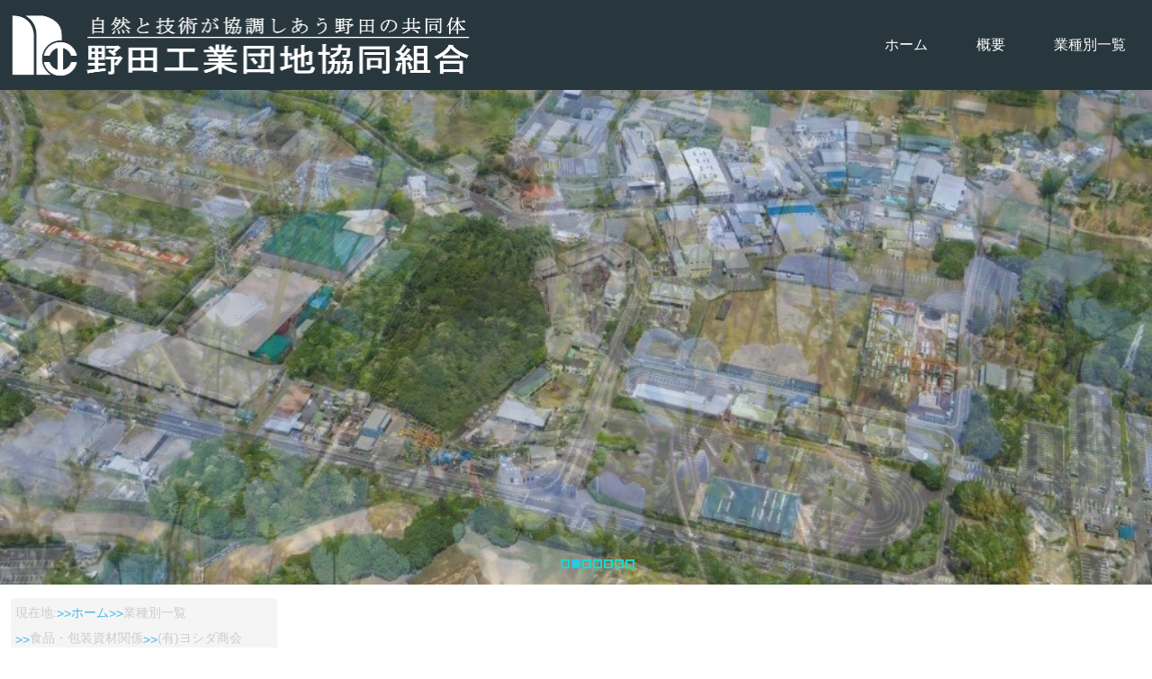

--- FILE ---
content_type: text/html; charset=utf-8
request_url: https://www.noda.or.jp/list-by-industry/food-and-packaging-materials/yoshida.html
body_size: 5439
content:
<!DOCTYPE html>
<html xmlns="//www.w3.org/1999/xhtml" xml:lang="ja-jp" lang="ja-jp" dir="ltr">
<head>
<base href="https://www.noda.or.jp/list-by-industry/food-and-packaging-materials/yoshida.html" />
	<meta http-equiv="content-type" content="text/html; charset=utf-8" />
	<meta name="keywords" content="野田,工業,団地,共同,組合,千葉,県,市" />
	<meta name="author" content="Super User" />
	<meta name="description" content="野田工業団地協同組合のホームページへようこそ。千葉県北西部、野田市に所在する工業団地です。" />
	<meta name="generator" content="Joomla! - Open Source Content Management" />
	<title>野田工業団地協同組合 - (有)ヨシダ商会</title>
	<link href="/templates/20210816noda/favicon.ico" rel="shortcut icon" type="image/vnd.microsoft.icon" />
	<link href="/plugins/system/jce/css/content.css?badb4208be409b1335b815dde676300e" rel="stylesheet" type="text/css" />
	<link href="/plugins/system/jcemediabox/css/jcemediabox.min.css?5fd08c89b5f5fb4807fcec58ae247364" rel="stylesheet" type="text/css" />
	<link href="/templates/20210816noda/css/bootstrap.css" rel="stylesheet" type="text/css" />
	<link href="/templates/20210816noda/css/template.css" rel="stylesheet" type="text/css" />
	<link href="/media/jui/css/icomoon.css" rel="stylesheet" type="text/css" />
	<link href="/templates/system/css/system.css" rel="stylesheet" type="text/css" />
	<style type="text/css">
.breadcrumb > li + li:before
{

  content: "<img src="/media/system/images/arrow.png" alt="" />";
}

	</style>
	<script src="/media/jui/js/jquery.min.js?d94b4bc3440d3e3aac8a89ea0d190b9a" type="text/javascript"></script>
	<script src="/media/jui/js/jquery-noconflict.js?d94b4bc3440d3e3aac8a89ea0d190b9a" type="text/javascript"></script>
	<script src="/media/jui/js/jquery-migrate.min.js?d94b4bc3440d3e3aac8a89ea0d190b9a" type="text/javascript"></script>
	<script src="/media/system/js/caption.js?d94b4bc3440d3e3aac8a89ea0d190b9a" type="text/javascript"></script>
	<script src="/plugins/system/jcemediabox/js/jcemediabox.min.js?5fd08c89b5f5fb4807fcec58ae247364" type="text/javascript"></script>
	<script src="https://www.noda.or.jp//templates/20210816noda/js/jui/popper.min.js" type="text/javascript"></script>
	<script src="https://www.noda.or.jp//templates/20210816noda/js/jui/bootstrap.min.js" type="text/javascript"></script>
	<script src="https://www.noda.or.jp//templates/20210816noda/js/jui/jquery-ui-1.9.2.custom.min.js" type="text/javascript"></script>
	<script src="https://www.noda.or.jp/templates/20210816noda/js/totop.js" type="text/javascript"></script>
	<script src="https://www.noda.or.jp/templates/20210816noda/js/tt_animation.js" type="text/javascript"></script>
	<script src="https://www.noda.or.jp/templates/20210816noda/js/customjs.js" type="text/javascript"></script>
	<script src="https://www.noda.or.jp/templates/20210816noda/js/tt_slideshow.js" type="text/javascript"></script>
	<script type="text/javascript">
jQuery(window).on('load',  function() {
				new JCaption('img.caption');
			});jQuery(document).ready(function(){WfMediabox.init({"base":"\/","theme":"standard","width":"","height":"","lightbox":0,"shadowbox":0,"icons":1,"overlay":1,"overlay_opacity":0,"overlay_color":"","transition_speed":300,"close":2,"scrolling":"0","labels":{"close":"\u9589\u3058\u308b","next":"\u6b21\u3078","previous":"\u524d\u3078","cancel":"\u30ad\u30e3\u30f3\u30bb\u30eb","numbers":"{{numbers}}","numbers_count":"{{current}} of {{total}}","download":"Download"},"swipe":true});});
	</script>

<meta name="viewport" content="width=device-width, initial-scale=1">
<style type="text/css">
@media (min-width:1024px){.ttr_title_style, header .ttr_title_style a, header .ttr_title_style a:link, header .ttr_title_style a:visited, header .ttr_title_style a:hover {
font-size:px;
}
.ttr_slogan_style {
font-size:px;
}
h1.ttr_block_heading, h2.ttr_block_heading, h3.ttr_block_heading, h4.ttr_block_heading, h5.ttr_block_heading, h6.ttr_block_heading, p.ttr_block_heading {
font-size:14px;
}
h1.ttr_verticalmenu_heading, h2.ttr_verticalmenu_heading, h3.ttr_verticalmenu_heading, h4.ttr_verticalmenu_heading, h5.ttr_verticalmenu_heading, h6.ttr_verticalmenu_heading, p.ttr_verticalmenu_heading {
font-size:14px;
}
footer#ttr_footer #ttr_copyright a:not(.btn),#ttr_copyright a {
font-size:px;
}
#ttr_footer_designed_by_links span#ttr_footer_designed_by {
font-size:12px;
color: #1ed6cb;}
 footer#ttr_footer #ttr_footer_designed_by_links a:not(.btn) , footer#ttr_footer_designed_by_links a:link:not(.btn), footer#ttr_footer_designed_by_links a:visited:not(.btn), footer#ttr_footer_designed_by_links a:hover:not(.btn) {
font-size:12px;
color: #ffffff;}
}
}
</style>
<style type="text/css"></style><!--[if lte IE 8]>
<link rel="stylesheet"  href="/templates/20210816noda/css/menuie.css" type="text/css"/>
<link rel="stylesheet"  href="/templates/20210816noda/css/vmenuie.css" type="text/css"/>
<![endif]-->
<!--[if IE 7]>
<style type="text/css" media="screen">
#ttr_vmenu_items  li.ttr_vmenu_items_parent {display:inline;}
</style>
<![endif]-->
<!--[if lt IE 9]>
$doc->addScript($template_path.'/js/html5shiv.js');
$doc->addScript($template_path.'/js/respond.js');
<![endif]-->
</head>
<body  class="yoshida blog-wp"><div class="totopshow">
<a href="#" class="back-to-top"><img alt="Back to Top" src="https://www.noda.or.jp/templates/20210816noda/images/gototop.png"/></a>
</div>
<div class="margin_collapsetop"></div>
<div class="margin_collapsetop"></div>
<div id="ttr_page" class="container">
<div class="ttr_banner_menu">
</div>
<div class="margin_collapsetop"></div>
<div id="ttr_menu"> 
<div class="margin_collapsetop"></div>
<nav class="navbar-default navbar-expand-md navbar">
<div id="ttr_menu_inner_in">
<div class="ttr_menu_element_alignment container">
</div>
<div id="navigationmenu">
<div class="navbar-header">
<button id="nav-expander" data-target=".nav-menu" data-toggle="collapse" class="navbar-toggle" type="button">
<span class="ttr_menu_toggle_button">
<span class="sr-only">
</span>
<span class="icon-bar navbar-toggler-icon">
</span>
<span class="icon-bar navbar-toggler-icon">
</span>
<span class="icon-bar navbar-toggler-icon">
</span>
</span>
<span class="ttr_menu_button_text">
Menu
</span>
</button>
</div>
<div class="menu-center collapse navbar-collapse nav-menu">
<ul class="ttr_menu_items nav navbar-nav navbar-right ">
<li class="ttr_menu_items_parent dropdown"><a  class="ttr_menu_items_parent_link " href="/"  ><span class="menuchildicon"></span>ホーム<span class="menuarrowicon"></span></a><hr class="horiz_separator" /></li><li class="ttr_menu_items_parent dropdown"><a  class="ttr_menu_items_parent_link_arrow dropdown-toggle " href="/overview.html" data-toggle="dropdown" ><span class="menuchildicon"></span>概要<span class="menuarrowicon"></span></a><hr class="horiz_separator" /><ul role="menu" class="child dropdown-menu"><li ><a  href="/overview/guide.html"  ><span class="menuchildicon"></span>団地案内図<span class="menuarrowicon"></span></a><hr class="separator" /></li><li ><a  href="/overview/contact-us.html"  ><span class="menuchildicon"></span>お問合せ<span class="menuarrowicon"></span></a><hr class="separator" /></li><li ><a  href="/overview/access.html"  ><span class="menuchildicon"></span>アクセス<span class="menuarrowicon"></span></a><hr class="separator" /></li></ul></li><li class="ttr_menu_items_parent dropdown"><a  class="ttr_menu_items_parent_link_arrow dropdown-toggle " href="/" data-toggle="dropdown" ><span class="menuchildicon"></span>業種別一覧</a><hr class="horiz_separator" /><ul role="menu" class="child dropdown-menu"><li class="dropdown dropdown-submenu"><a  class="subchild dropdown-toggle " href="/" data-toggle="dropdown" ><span class="menuchildicon"></span>機械・製罐関係</a><hr class="separator" /><ul role="menu" class="dropdown-menu sub-menu menu-dropdown-styles"><li ><a  href="https://sanko77-7.jp/" target="_blank"  ><span class="menuchildicon"></span>(株)サンコー</a><hr class="separator" /></li><li ><a  href="/list-by-industry/machine/daigo.html"  ><span class="menuchildicon"></span>(株)ダイゴー<span class="menuarrowicon"></span></a><hr class="separator" /></li><li ><a  href="/list-by-industry/machine/kimuraseisakujyo.html"  ><span class="menuchildicon"></span>(有)木村製作所<span class="menuarrowicon"></span></a><hr class="separator" /></li></ul></li><li class="dropdown dropdown-submenu"><a  class="subchild dropdown-toggle " href="/" data-toggle="dropdown" ><span class="menuchildicon"></span>金属加工・製品関係</a><hr class="separator" /><ul role="menu" class="dropdown-menu sub-menu menu-dropdown-styles"><li ><a  href="http://www.chikara-kogyo.co.jp/" target="_blank"  ><span class="menuchildicon"></span>チカラ工業(株)</a><hr class="separator" /></li><li ><a  href="https://www.atomize.co.jp/" target="_blank"  ><span class="menuchildicon"></span>日本アトマイズ加工(株)</a><hr class="separator" /></li><li ><a  href="http://www.hitachikanagata.co.jp/" target="_blank"  ><span class="menuchildicon"></span>(株)日立金型技研</a><hr class="separator" /></li></ul></li><li class="dropdown dropdown-submenu"><a  class="subchild dropdown-toggle " href="/" data-toggle="dropdown" ><span class="menuchildicon"></span>溶接製罐関係</a><hr class="separator" /><ul role="menu" class="dropdown-menu sub-menu menu-dropdown-styles"><li ><a  href="https://www.furuhashi-iron.co.jp/" target="_blank"  ><span class="menuchildicon"></span>(株)古橋鉄工所</a><hr class="separator" /></li><li ><a  href="https://izumikinzoku.com/" target="_blank"  ><span class="menuchildicon"></span>泉金属工業(株)</a><hr class="separator" /></li><li ><a  href="/list-by-industry/welding/ogura.html"  ><span class="menuchildicon"></span>(有)小倉鉄工所<span class="menuarrowicon"></span></a><hr class="separator" /></li></ul></li><li class="dropdown dropdown-submenu"><a  class="subchild dropdown-toggle " href="/" data-toggle="dropdown" ><span class="menuchildicon"></span>電気機器関係</a><hr class="separator" /><ul role="menu" class="dropdown-menu sub-menu menu-dropdown-styles"><li ><a  href="http://www.optscience.co.jp/" target="_blank"  ><span class="menuchildicon"></span>(株)オプトサイエンス</a><hr class="separator" /></li><li ><a  href="https://www.nl-s.co.jp/" target="_blank"  ><span class="menuchildicon"></span>(株)新光製作所</a><hr class="separator" /></li><li ><a  href="/list-by-industry/electrical-equipment/youmei.html"  ><span class="menuchildicon"></span>(株)陽銘<span class="menuarrowicon"></span></a><hr class="separator" /></li><li ><a  href="https://www.mitsuiec.co.jp/" target="_blank"  ><span class="menuchildicon"></span>三井電機精機(株)</a><hr class="separator" /></li><li ><a  href="/list-by-industry/electrical-equipment/murashima.html"  ><span class="menuchildicon"></span>村島電設(有)<span class="menuarrowicon"></span></a><hr class="separator" /></li></ul></li><li class="dropdown dropdown-submenu"><a  class="subchild dropdown-toggle " href="/" data-toggle="dropdown" ><span class="menuchildicon"></span>食品・包装資材関係</a><hr class="separator" /><ul role="menu" class="dropdown-menu sub-menu menu-dropdown-styles"><li ><a  href="http://www.mansei-foods.co.jp/" target="_blank"  ><span class="menuchildicon"></span>万星食品(株)</a><hr class="separator" /></li><li ><a  href="/list-by-industry/food-and-packaging-materials/yoshida.html"  ><span class="menuchildicon"></span>(有)ヨシダ商会<span class="menuarrowicon"></span></a><hr class="separator" /></li></ul></li><li class="dropdown dropdown-submenu"><a  class="subchild dropdown-toggle " href="/" data-toggle="dropdown" ><span class="menuchildicon"></span>自動車・産機・建設関係</a><hr class="separator" /><ul role="menu" class="dropdown-menu sub-menu menu-dropdown-styles"><li ><a  href="https://www.marushin.biz/" target="_blank"  ><span class="menuchildicon"></span>マルシン工業(株)</a><hr class="separator" /></li><li ><a  href="https://hinomaru-bt.co.jp/" target="_blank"  ><span class="menuchildicon"></span>日の丸ビッグテック(株)</a><hr class="separator" /></li><li ><a  href="https://www.ohguro.co.jp/" target="_blank"  ><span class="menuchildicon"></span>(株)OHGURO</a><hr class="separator" /></li></ul></li><li class="dropdown dropdown-submenu"><a  class="subchild dropdown-toggle " href="/" data-toggle="dropdown" ><span class="menuchildicon"></span>環境設備・販売関係</a><hr class="separator" /><ul role="menu" class="dropdown-menu sub-menu menu-dropdown-styles"><li ><a  href="http://himaraya-sangyo.co.jp/" target="_blank"  ><span class="menuchildicon"></span>(株)ヒマラヤ産業</a><hr class="separator" /></li></ul></li></ul></li></ul>
<div style="clear: both;"></div>
 
</div>
</div>
<div class="ttr_images_container">
<a href="/" class="menuforeground0 " target="_self">
</a>
<div class="ttr_menu_logo">
</div>
</div>
</div>
</nav>
</div>
<div class="ttr_banner_menu">
</div>
<div class="ttr_banner_slideshow">
</div>
<div class="ttr_slideshow">
<div class="margin_collapsetop"></div>
<div id="ttr_slideshow_inner">
<ul>
<li id="Slide0" class="ttr_slide" data-slideEffect="Fade">
<div class="ttr_slideshow_last">
<div class="ttr_slideshow_element_alignment container" data-begintime="0" data-effect="Fade" data-easing="linear" data-slide="None" data-duration="0">
</div>
</div>
</li>
<li id="Slide1" class="ttr_slide" data-slideEffect="Fade">
<div class="ttr_slideshow_last">
<div class="ttr_slideshow_element_alignment container" data-begintime="0" data-effect="Fade" data-easing="linear" data-slide="None" data-duration="0">
</div>
<div class="ttr_slideshowshape11" data-effect="None" data-begintime="0" data-duration="1" data-easing="linear" data-slide="None">
</div>
<div class="ttr_slideshowshape12" data-effect="None" data-begintime="0" data-duration="1" data-easing="linear" data-slide="None">
</div>
</div>
</li>
<li id="Slide2" class="ttr_slide" data-slideEffect="None">
<div class="ttr_slideshow_last">
<div class="ttr_slideshow_element_alignment container" data-begintime="0" data-effect="Fade" data-easing="linear" data-slide="None" data-duration="0">
</div>
</div>
</li>
<li id="Slide3" class="ttr_slide" data-slideEffect="Fade">
<div class="ttr_slideshow_last">
<div class="ttr_slideshow_element_alignment container" data-begintime="0" data-effect="Fade" data-easing="linear" data-slide="None" data-duration="0">
</div>
<div class="ttr_slideshowshape31" data-effect="None" data-begintime="0" data-duration="1" data-easing="linear" data-slide="None">
</div>
</div>
</li>
<li id="Slide4" class="ttr_slide" data-slideEffect="Fade">
<div class="ttr_slideshow_last">
<div class="ttr_slideshow_element_alignment container" data-begintime="0" data-effect="Fade" data-easing="linear" data-slide="None" data-duration="0">
</div>
</div>
</li>
<li id="Slide5" class="ttr_slide" data-slideEffect="Fade">
<div class="ttr_slideshow_last">
<div class="ttr_slideshow_element_alignment container" data-begintime="0" data-effect="Fade" data-easing="linear" data-slide="None" data-duration="0">
</div>
<div class="ttr_slideshowshape51" data-effect="None" data-begintime="0" data-duration="1" data-easing="linear" data-slide="None">
</div>
</div>
</li>
<li id="Slide6" class="ttr_slide" data-slideEffect="Fade">
<div class="ttr_slideshow_last">
<div class="ttr_slideshow_element_alignment container" data-begintime="0" data-effect="Fade" data-easing="linear" data-slide="None" data-duration="0">
</div>
</div>
</li>
</ul>
</div>
 
<div class="ttr_slideshow_in">
<div class="ttr_slideshow_last">
<div class="ttr_slideshow_element_alignment container">
</div>
<div id="nav"></div>
<div class="ttr_slideshow_logo">
</div>
</div>
</div>
</div>
<div class="ttr_banner_slideshow">
<div class="ttr_banner_slideshow_inner_below_widget_container">
<div class="ttr_banner_slideshow_inner_below0 container row">
<div class="cell1 col-xl-3 col-lg-3 col-md-6 col-sm-12 col-xs-12 col-12">
<div>
<div class="slideshowbelowcolumn1">
<div class="ttr_block_parent"><div class="margin_collapsetop"></div><div class="ttr_block"><div class="margin_collapsetop"></div><div class="ttr_block_without_header"></div><div class="ttr_block_content">
<ol class="breadcrumb">
<li><span class="showHere">現在地: </span></li><li><a href="/" class="pathway">ホーム</a></li><li><span>業種別一覧</span></li><li><span>食品・包装資材関係</span></li><li><span>(有)ヨシダ商会</span></li></ol></div></div><div class="margin_collapsetop"></div></div>
</div>
</div>
</div>
<div class=" visible-sm-block d-sm-block visible-xs-block d-block" style="clear:both;"></div>
<div class="cell2 col-xl-3 col-lg-3 col-md-6 col-sm-12  col-xs-12 col-12" style="background-color:transparent;">
&nbsp;
</div>
<div class=" visible-md-block d-md-block visible-sm-block d-sm-block visible-xs-block d-block" style="clear:both;"></div>
<div class="cell3 col-xl-3 col-lg-3 col-md-6 col-sm-12  col-xs-12 col-12" style="background-color:transparent;">
&nbsp;
</div>
<div class=" visible-sm-block d-sm-block visible-xs-block d-block" style="clear:both;"></div>
<div class="cell4 col-xl-3 col-lg-3 col-md-6 col-sm-12  col-xs-12 col-12" style="background-color:transparent;">
&nbsp;
</div>
<div class=" visible-lg-block d-xl-block d-lg-block visible-md-block d-md-block visible-sm-block d-sm-block visible-xs-block d-block" style="clear:both;"></div>
<div class=" visible-lg-block d-xl-block d-lg-block visible-md-block d-md-block visible-sm-block d-sm-block visible-xs-block d-block" style="clear:both;"></div>
</div>
</div>
<div style="clear: both;"></div>
</div>
<div id="ttr_content_and_sidebar_container">
<div id="ttr_content" class="zero_column">
<div id="ttr_content_margin">
<div class="margin_collapsetop"></div>
<div id="system-message-container">
	</div>

<meta itemprop="inLanguage" content="ja-JP"/>
<article class="ttr_post">
<div class="ttr_post_content_inner">
<div class="ttr_article">
	<div class="postedon">
		<dl class="article-info muted">
<dt class="article-info-term">
	詳細</dt>
</dl>
	<a href="/list-by-industry/food-and-packaging-materials/yoshida.html?tmpl=component&amp;print=1" title="記事 < 有限会社ヨシダ商会 >の印刷" onclick="window.open(this.href,'win2','status=no,toolbar=no,scrollbars=yes,titlebar=no,menubar=no,resizable=yes,width=640,height=480,directories=no,location=no'); return false;" rel="nofollow">	印刷</a>				</div>
		<h1>有限会社 ヨシダ商会</h1>
<p><a href="/images/original/kumiaiin/yoshida/aerial_photograph.jpg" target="_blank" class="jcepopup" title="有限会社ヨシダ商会" data-mediabox="1"><img src="/images/original/kumiaiin/yoshida/thumbnails/thumb_aerial_photograph.jpg" alt="有限会社ヨシダ商会" width="285" height="213" style="margin: 5px; border: 0px #000000 initial;" /></a><img src="/images/original/kumiaiin/yoshida/Full_view_of_the_company.jpg" alt="有限会社ヨシダ商会" width="285" height="213" style="margin: 5px; border: 0px #000000 initial;" /><img src="/images/original/kumiaiin/yoshida/printer.jpg" alt="有限会社ヨシダ商会" width="285" height="213" style="margin: 5px; border: 0px #000000 initial;" /><img src="/images/original/kumiaiin/yoshida/laminate.jpg" alt="有限会社ヨシダ商会" width="285" height="213" style="margin: 5px; border: 0px #000000 initial;" /><img src="/images/original/kumiaiin/yoshida/Bag_making_machine.jpg" alt="有限会社ヨシダ商会" width="285" height="213" style="margin: 5px;" /></p>
<table cellspacing="1" cellpadding="4">
<tbody>
<tr>
<td valign="top" nowrap="nowrap">代表者</td>
<td>吉田　昇栄</td>
</tr>
<tr>
<td valign="top" nowrap="nowrap">所在地</td>
<td>〒2780015　<br /><a href="http://maps.google.co.jp/maps?f=q&amp;source=s_q&amp;hl=ja&amp;geocode=&amp;q=%E9%87%8E%E7%94%B0%E5%B8%82%E8%A5%BF%E4%B8%89%E3%83%B6%E5%B0%BE188-2%E3%80%80%E3%83%A8%E3%82%B7%E3%83%80%E5%95%86%E4%BC%9A&amp;sll=35.929405,139.914472&amp;sspn=0.011589,0.015299&amp;brcurrent=3,0x6018991e27f4802d:0xef0ae82835098277,0&amp;ie=UTF8&amp;hq=%E3%83%A8%E3%82%B7%E3%83%80%E5%95%86%E4%BC%9A&amp;hnear=%E3%80%92278-0015+%E5%8D%83%E8%91%89%E7%9C%8C%E9%87%8E%E7%94%B0%E5%B8%82%E8%A5%BF%E4%B8%89%E3%82%B1%E5%B0%BE%EF%BC%91%EF%BC%98%EF%BC%98%E2%88%92%EF%BC%92&amp;ll=35.930743,139.915802&amp;spn=0.012023,0.015299&amp;z=16&amp;iwloc=A" target="_blank" rel="noopener">千葉県野田市西三ヶ尾本郷188-2</a></td>
</tr>
<tr>
<td valign="top" nowrap="nowrap">電　話</td>
<td>04-7125-3211(代)</td>
</tr>
<tr>
<td valign="top" nowrap="nowrap">ＦＡＸ</td>
<td>04-7125-2200</td>
</tr>
<tr>
<td valign="top" nowrap="nowrap">E-Mail</td>
<td>&nbsp;</td>
</tr>
<tr>
<td valign="top" nowrap="nowrap">ホームページ</td>
<td>&nbsp;</td>
</tr>
<tr>
<td valign="top" nowrap="nowrap">資本金</td>
<td>￥10,000,000</td>
</tr>
<tr>
<td valign="top" nowrap="nowrap">創業記念日</td>
<td>昭和55年4月</td>
</tr>
<tr>
<td valign="top" nowrap="nowrap">経営理念</td>
<td>お客様のご要望に応える</td>
</tr>
<tr>
<td valign="top" nowrap="nowrap">会社紹介</td>
<td>昭和55年 4月 流山にて創業<br />平成 6年 野田工業団地に移転し、現在に至る。 <br /><br />当社は食品包装資材を製造している会社です。幅広いニーズに応えるため、デザイン、企画の段階より製造しています。</td>
</tr>
<tr>
<td valign="top" nowrap="nowrap">従業員数</td>
<td>16名</td>
</tr>
<tr>
<td valign="top" nowrap="nowrap">事業内容/得意分野</td>
<td>軟包装資材の製造設備としてグラビア印刷機5台・ドライラミネート2台・スリッター機7台・三方製袋機2台・ボトム製袋2台を備え短納期等対応が出来る製造会社です。</td>
</tr>
<tr>
<td valign="top" nowrap="nowrap">製品案内</td>
<td>&nbsp;軟包装資材(主に食品包装資材)・食品容器販売等</td>
</tr>
<tr>
<td valign="top" nowrap="nowrap">営業内容</td>
<td>&nbsp;</td>
</tr>
<tr>
<td valign="top" nowrap="nowrap">営業所及び工場</td>
<td>
<p>&nbsp;本社工場(<a href="http://maps.google.co.jp/maps?f=q&amp;source=s_q&amp;hl=ja&amp;geocode=&amp;q=%E9%87%8E%E7%94%B0%E5%B8%82%E8%A5%BF%E4%B8%89%E3%83%B6%E5%B0%BE188-2%E3%80%80%E3%83%A8%E3%82%B7%E3%83%80%E5%95%86%E4%BC%9A&amp;sll=35.929405,139.914472&amp;sspn=0.011589,0.015299&amp;brcurrent=3,0x6018991e27f4802d:0xef0ae82835098277,0&amp;ie=UTF8&amp;hq=%E3%83%A8%E3%82%B7%E3%83%80%E5%95%86%E4%BC%9A&amp;hnear=%E3%80%92278-0015+%E5%8D%83%E8%91%89%E7%9C%8C%E9%87%8E%E7%94%B0%E5%B8%82%E8%A5%BF%E4%B8%89%E3%82%B1%E5%B0%BE%EF%BC%91%EF%BC%98%EF%BC%98%E2%88%92%EF%BC%92&amp;ll=35.930743,139.915802&amp;spn=0.012023,0.015299&amp;z=16&amp;iwloc=A">千葉県野田市西三ヶ尾188-2</a>)</p>
<p>上三ヶ尾印刷工場(<a href="https://goo.gl/maps/JRFRDZhGTziGbPZw8">千葉県野田市上三ヶ尾516-2</a>)</p>
<p>野田工業団地内第1資材倉庫</p>
<p>野田工業団地内第2資材倉庫</p>
</td>
</tr>
</tbody>
</table> <div style="clear:both;"></div>
</div>
</div>
</article>

<div class="margin_collapsetop"></div>
</div><!--content_margin-->
</div><!--content-->
<div style="clear:both;"></div>
</div> <!--content_and_sidebar_container-->
<div class="footer-widget-area">
<div class="footer-widget-area_inner">
</div>
</div>
<div class="margin_collapsetop"></div>
<footer id="ttr_footer">
<div class="margin_collapsetop"></div>
 <div id="ttr_footer_inner">
<div class="ttr_footer-widget-cell_inner_widget_container">
<div class="ttr_footer-widget-cell_inner0 container row">
<div class="cell1 col-xl-4 col-lg-4 col-md-4 col-sm-12 col-xs-12 col-12">
<div>
<div class="footercellcolumn1">
		<div class="moduletable">
						

<div class="custom"  >
	<div class="html_content">
<p style="margin: 5px 5px 20px 20px;"><span style="font-family: Rosario, Arial; font-size: 1.286em; color: #1ed6cb;">所在地</span></p>
<p style="margin: 5px 5px 5px 20px;"><span style="color: #ffffff;"><span style="font-size: 13.923px;">〒278-0013 <a href="https://goo.gl/maps/egf7zDrwhjH3ZQv4A" target="_blank" rel="noopener">千葉県野田市上三ヶ尾227番地</a></span></span></p>
<p style="margin: 5px 5px 5px 20px;"><span style="color: #ffffff;"><span style="font-size: 13.923px;">電話：04-7125-2191</span></span></p>
<p style="margin: 5px 5px 5px 20px;"><span style="color: #ffffff;"><span style="font-size: 13.923px;">FAX：04-7125-2192</span></span></p>
</div></div>
		</div>
	
</div>
</div>
</div>
<div class=" visible-sm-block d-sm-block visible-xs-block d-block" style="clear:both;"></div>
<div class="cell2 col-xl-4 col-lg-4 col-md-4 col-sm-12 col-xs-12 col-12">
<div>
<div class="footercellcolumn2">
		<div class="moduletable">
						

<div class="custom"  >
	<div class="html_content">
<p style="margin: 5px 5px 5px 20px; line-height: 2.86em;"><span style="font-family: 'Rosario','Arial'; font-size: 1.286em; color: rgba(30,214,203,1);">アクセス</span></p>
<p style="margin: 5px 5px 5px 20px; line-height: 2.86em;"><span class="ttr_image" style="float: left; overflow: hidden; margin: 0px;"><span style="color: #ffffff;">野田工業団地へお越しの際は</span><a href="/8-outline/3-access.html">こちら</a><span style="color: #ffffff;">でご確認下さい</span></span><span style="font-family: 'Rosario','Arial'; font-weight: bold; font-size: 1.286em; color: rgba(255,255,255,1);"> </span><span style="font-family: 'Rosario','Arial'; font-size: 1.286em; color: rgba(255,255,255,1);"></span></p>
</div></div>
		</div>
	
</div>
</div>
</div>
<div class=" visible-sm-block d-sm-block visible-xs-block d-block" style="clear:both;"></div>
<div class="cell3 col-xl-4 col-lg-4 col-md-4 col-sm-12  col-xs-12 col-12" style="background-color:transparent;">
&nbsp;
</div>
<div class=" visible-lg-block d-xl-block d-lg-block visible-md-block d-md-block visible-sm-block d-sm-block visible-xs-block d-block" style="clear:both;"></div>
<div class=" visible-lg-block d-xl-block d-lg-block visible-md-block d-md-block visible-sm-block d-sm-block visible-xs-block d-block" style="clear:both;"></div>
</div>
</div>
<div style="clear: both;"></div>
<div id="ttr_footer_top_for_widgets">
<div class="ttr_footer_top_for_widgets_inner">
</div>
</div>
<div class="ttr_footer_bottom_footer">
<div class="ttr_footer_bottom_footer_inner">
<div class="ttr_footer_element_alignment container">
<div class="ttr_images_container">
</div>
</div>
<div class="ttr_images_container">
</div>
</div>
</div>
</div>
</footer>
<div class="margin_collapsetop"></div>
<div class="footer-widget-area">
<div class="footer-widget-area_inner">
</div>
</div>
</div><!--ttr_page-->
</body>
</html>


--- FILE ---
content_type: text/css
request_url: https://www.noda.or.jp/plugins/system/jcemediabox/css/jcemediabox.min.css?5fd08c89b5f5fb4807fcec58ae247364
body_size: 4166
content:
.wf-mediabox-body.wf-mediabox-transition:after,.wf-mediabox-body:after,.wf-mediabox-frame:after,.wf-mediabox-loader:after,.wf-mediabox-loader:before,.wf-mediabox-theme-bootstrap .wf-mediabox-next::after,.wf-mediabox-theme-bootstrap .wf-mediabox-prev::after{content:""}.wf-mediabox-numbers *,[class^=wf-mediabox]{left:0;top:0;margin:0;padding:0;border:0;outline:0;vertical-align:top;background:0 0;text-decoration:none;color:#444;font-family:"Helvetica Neue",Helvetica,Arial,sans-serif;font-size:inherit;text-shadow:none;text-transform:none;float:none;position:relative;width:auto;height:auto;white-space:normal;cursor:inherit;-webkit-tap-highlight-color:transparent;line-height:normal;font-weight:400;text-align:left;box-sizing:border-box;direction:ltr;max-width:none;-webkit-font-smoothing:antialiased;-moz-osx-font-smoothing:grayscale;box-shadow:none;-webkit-box-shadow:none;-webkit-appearance:none}.wf-mediabox-scrolling{position:relative}.wf-mediabox-scrolling .wf-mediabox{position:absolute;top:0;left:0;bottom:0;right:0}.wf-mediabox{position:fixed;z-index:10000;width:100%;height:100%;font-size:16px}.wf-mediabox-cache{position:absolute;left:-99999px}.wf-mediabox-overlay{position:absolute;cursor:pointer;background-color:#000;width:100%;height:100%}.wf-mediabox-overlay-transition .wf-mediabox-overlay{opacity:0;transition:opacity .3s ease-in-out}.wf-mediabox-open .wf-mediabox-overlay{opacity:.7}.wf-mediabox-loader{text-align:center;line-height:0;display:none;width:100%;height:100%;position:absolute}.wf-mediabox-loader:before{position:absolute;width:100%;height:100%;left:0;top:0;z-index:10000;box-sizing:border-box}.wf-mediabox-loader:after{display:block;border:.25em solid rgba(255,255,255,.5);border-left-color:#fff;border-radius:50%;width:2em;height:2em;animation:donut-spin 1.2s linear infinite;z-index:10001;position:absolute;top:50%;left:50%;margin:-1em 0 0 -1em;box-sizing:border-box}.wf-mediabox-body,.wf-mediabox-frame:after{display:inline-block;vertical-align:middle}@keyframes donut-spin{0%{transform:rotate(0)}100%{transform:rotate(360deg)}}.wf-mediabox-frame{box-sizing:border-box;height:100%;left:0;position:absolute;text-align:center;top:0;width:100%}.wf-mediabox-frame:after{height:100%}.wf-mediabox-body{z-index:10002;cursor:default;margin:0 auto;position:relative;text-align:left;width:100%;visibility:hidden;box-shadow:0 0 30px rgba(0,0,0,.5);max-width:260px}.wf-mediabox-broken-image,.wf-mediabox-broken-media>div,.wf-mediabox-loading .wf-mediabox-content-image{min-width:240px;min-height:135px}.wf-mediabox-loading .wf-mediabox-loader{display:inline-block!important}.wf-mediabox-info-bottom,.wf-mediabox-info-top{overflow:hidden;position:relative;margin:0;padding:0;border:0}.wf-mediabox-container{overflow:hidden;max-width:100%;height:auto}[class*=wf-mediabox-transition-] .wf-mediabox-body{opacity:0;transition:.3s ease-in;transition-property:opacity,transform}.wf-mediabox-transition-scale .wf-mediabox-body{transform:scale3d(.9,.9,1)}.wf-mediabox-transition-slide-in .wf-mediabox-body{transform:translateX(300%) translateY(0)}.wf-mediabox-transition-slide-out .wf-mediabox-body{transform:translateX(-200%) translateY(0)}.wf-mediabox-body:after{position:absolute;width:100%;height:100%;left:0;top:0;background:#fff}.wf-mediabox-show .wf-mediabox-body{visibility:visible}.wf-mediabox-content-ajax iframe,.wf-zoom-image-hover .wf-icon-zoom-image{visibility:hidden}.wf-mediabox-transition-scale .wf-mediabox-body.wf-mediabox-transition{opacity:1;transform:scale3d(1,1,1)}.wf-mediabox-transition-slide-in .wf-mediabox-body.wf-mediabox-transition,.wf-mediabox-transition-slide-out .wf-mediabox-body.wf-mediabox-transition{opacity:1;transform:translateX(0) translateY(0)}.wf-mediabox-body.wf-mediabox-transition:after{width:0;height:0}.wf-mediabox-content{width:auto;height:auto;overflow:hidden;display:block}.wf-mediabox-content-item>figure{margin:0;position:absolute;width:100%;height:100%;left:0;top:0;display:block}.wf-mediabox-content-item>figure>figcaption{text-align:center;position:absolute;width:100%;display:block;bottom:0;background:#fff;padding:.25em}.wf-mediabox-scroll .wf-mediabox-content-image{overflow:auto}.wf-mediabox-scroll .wf-mediabox-content-image img{max-width:inherit}.wf-mediabox-content-ajax .wf-mediabox-content-item,.wf-mediabox-content-iframe .wf-mediabox-content-item,.wf-mediabox-content-object .wf-mediabox-content-item,.wf-mediabox-content-video .wf-mediabox-content-item{padding-bottom:56.25%;width:100%;height:0;overflow:inherit}.wf-mediabox-content-ratio-4by3 .wf-mediabox-content-item{padding-bottom:75%}.wf-mediabox-content-ratio-flex .wf-mediabox-content-item{padding-bottom:0}.wf-mediabox-container .wf-mediabox-content-height{padding:initial;min-height:320px}.wf-mediabox-content-ajax{overflow:auto}.wf-mediabox-content-audio,.wf-mediabox-content-image{text-align:center;width:100%;height:auto}.wf-mediabox-content p.media-support{font-size:20px;color:#888;font-weight:700;text-align:center;height:100%;position:relative;top:50%;margin-top:-10px}.wf-mediabox-content-iframe iframe,.wf-mediabox-content-object embed,.wf-mediabox-content-object object,.wf-mediabox-content-video video{border:0;position:absolute;top:0;left:0;width:100%;height:100%}.wf-mediabox-content-audio audio,.wf-mediabox-content-image img{text-align:center;width:100%;height:auto}.wf-mediabox-content-audio audio{min-height:40px}.wf-mediabox.ios .wf-mediabox-content{overflow:scroll;-webkit-overflow-scrolling:touch}.wf-mediabox-ajax{overflow:auto;border:0;margin:0;background-color:#fff}a.wf-mediabox-img{line-height:0;font-size:0}.wf-mediabox-caption,.wf-mediabox-nav{display:block}.wf-mediabox-nav button{padding:0!important;font-size:inherit!important}.wf-mediabox-caption h4,.wf-mediabox-caption p{margin:0;padding:0;border:0;line-height:normal;white-space:normal}.wf-mediabox-caption p{max-height:25vh;overflow:auto}.wf-zoom-image{position:relative;line-height:0;font-size:0;display:inline-block}.wf-mediabox-has-float{display:block}.wf-mediabox-is-centered{display:block;margin:auto}.wf-zoom-image-hover:hover .wf-icon-zoom-image{visibility:visible}.wf-icon-zoom-image svg,.wf-icon-zoom-image:before{color:#fff;font-size:24px;height:28px;position:absolute;text-align:center;width:24px;opacity:.8;top:auto;bottom:5px;left:auto;right:5px;z-index:1}.wf-icon-zoom-image>svg{fill:#fff;transform:scale(-1)}.wf-zoom-image-invert .wf-icon-zoom-image:before{color:#444}.wf-zoom-image-invert .wf-icon-zoom-image:before>svg{fill:#444}.wf-icon-zoom-left-top .wf-icon-zoom-image:before,.wf-icon-zoom-left-top .wf-icon-zoom-image>svg,.wf-icon-zoom-top-left .wf-icon-zoom-image:before,.wf-icon-zoom-top-left .wf-icon-zoom-image>svg{top:5px;bottom:auto;left:5px;right:auto}.wf-icon-zoom-right-top .wf-icon-zoom-image:before,.wf-icon-zoom-right-top .wf-icon-zoom-image>svg,.wf-icon-zoom-top-right .wf-icon-zoom-image:before,.wf-icon-zoom-top-right .wf-icon-zoom-image>svg{top:5px;bottom:auto}.wf-icon-zoom-bottom-left .wf-icon-zoom-image:before,.wf-icon-zoom-bottom-left .wf-icon-zoom-image>svg,.wf-icon-zoom-left-bottom .wf-icon-zoom-image:before,.wf-icon-zoom-left-bottom .wf-icon-zoom-image>svg{top:auto;bottom:5px;left:5px;right:auto}.wf-icon-zoom-center-top .wf-icon-zoom-image:before,.wf-icon-zoom-center-top .wf-icon-zoom-image>svg,.wf-icon-zoom-top-center .wf-icon-zoom-image:before,.wf-icon-zoom-top-center .wf-icon-zoom-image>svg{left:50%;margin-left:-12px;top:5px;bottom:auto;right:auto}.wf-icon-zoom-bottom-center .wf-icon-zoom-image:before,.wf-icon-zoom-bottom-center .wf-icon-zoom-image>svg,.wf-icon-zoom-center-bottom .wf-icon-zoom-image:before,.wf-icon-zoom-center-bottom .wf-icon-zoom-image>svg{left:50%;margin-left:-12px;right:auto}.wf-icon-zoom-center-right .wf-icon-zoom-image:before,.wf-icon-zoom-right .wf-icon-zoom-image:after,.wf-icon-zoom-right-center .wf-icon-zoom-image:before{margin-top:-12px;top:50%;bottom:auto}.wf-icon-zoom-center-left .wf-icon-zoom-image:before,.wf-icon-zoom-center-left .wf-icon-zoom-image>svg,.wf-icon-zoom-left .wf-icon-zoom-image:before,.wf-icon-zoom-left .wf-icon-zoom-image>svg,.wf-icon-zoom-left-center .wf-icon-zoom-image:before,.wf-icon-zoom-left-center .wf-icon-zoom-image>svg{margin-top:-12px;top:50%;bottom:auto;left:5px;right:auto}.wf-icon-zoom-center .wf-icon-zoom-image:before,.wf-icon-zoom-center .wf-icon-zoom-image>svg{margin-top:-12px;margin-left:-12px;top:50%;bottom:auto;left:50%;right:auto}.wf-icon-zoom-image{background:0 0;border:0;cursor:pointer;display:inline-block;float:none;font-size:100%;margin:0;outline:0;overflow:hidden;padding:0;vertical-align:baseline;position:absolute;width:100%;height:100%;left:0;top:0;pointer-events:none}.wf-hidden,.wf-mediabox-caption:empty,.wf-mediabox-fullscreen .wf-mediabox-body .wf-mediabox-container .wf-mediabox-caption,.wf-mediabox-fullscreen .wf-mediabox-body .wf-mediabox-container .wf-mediabox-nav,a.wfpopup.hide,a.wfpopup.noshow,area .wf-icon-zoom-link{display:none}.wf-icon-zoom-link:before{padding:0 0 0 5px;vertical-align:middle}.wf-icon-zoom-link>svg{padding:2px 0 0 5px;vertical-align:middle;width:16px;height:16px;transform:scaleY(-1);line-height:1}.wf-mediaplayer-object{background-color:#000;background-repeat:no-repeat;background-size:cover}.wf-mediabox-close,.wf-mediabox-next,.wf-mediabox-numbers a,.wf-mediabox-prev{cursor:pointer}.wf-mediabox-numbers a{color:inherit}.wf-mediabox-caption-hidden *{visibility:hidden}.wf-mediabox figure{margin:0}.wf-mediabox figure figcaption{text-align:initial}.wf-icon-404{visibility:visible;background-color:#fff}.wf-icon-404>svg{width:5em;height:5em;margin:auto;transform:scale(-1);fill:#444}.wf-mediabox-content-image .wf-mediabox-content-item{cursor:zoom-in}.wf-mediabox-fullscreen .wf-mediabox-body .wf-mediabox-container{padding:0}.wf-mediabox-fullscreen .wf-mediabox-body .wf-mediabox-container .wf-mediabox-content-item{cursor:zoom-out}.wf-mediabox-frame{padding:.5em}.wf-mediabox-container{background-color:#fff;border-radius:.25em;padding:.5em}.wf-mediabox-body:after{border-radius:.25em}.wf-mediabox-info-bottom{padding:.5em 0 0}.wf-mediabox-nav{background-color:#fff;padding:1em}.wf-mediabox-close,.wf-mediabox-next,.wf-mediabox-prev{display:block;height:2em;left:auto;position:absolute;width:2em;z-index:1;color:#444;text-align:center;vertical-align:middle;line-height:2em}.wf-mediabox-close>svg,.wf-mediabox-next>svg,.wf-mediabox-prev>svg{fill:#444;vertical-align:middle}.wf-mediabox-close:after,.wf-mediabox-next:after,.wf-mediabox-prev:after{font-size:1.5em}.wf-mediabox-close:before,.wf-mediabox-next:before,.wf-mediabox-prev:before{line-height:inherit}.wf-mediabox-close{top:0;right:0}.wf-mediabox-close:focus,.wf-mediabox-close:hover,.wf-mediabox-next:focus,.wf-mediabox-next:hover,.wf-mediabox-prev:focus,.wf-mediabox-prev:hover{color:#888;text-decoration:none;outline:0}.wf-mediabox-close:focus>svg,.wf-mediabox-close:hover>svg,.wf-mediabox-next:focus>svg,.wf-mediabox-next:hover>svg,.wf-mediabox-prev:focus>svg,.wf-mediabox-prev:hover>svg{fill:#888}.wf-mediabox-prev{left:0;top:2em}.wf-mediabox-next{right:0;top:2em;left:auto}.wf-mediabox-numbers{text-align:center;display:block;line-height:2em;top:1em}.wf-mediabox-numbers ol{text-align:center}.wf-mediabox-numbers button{border:none;display:inline-block;width:100%;height:100%;border-radius:100%;font-size:14px!important;text-align:center;cursor:pointer}.wf-mediabox-numbers button:hover{font-weight:700;text-decoration:none;color:inherit;background-color:transparent;background-image:none}.wf-mediabox-numbers button.active{cursor:default;background:#444;color:#fff;font-weight:700;border:6px solid #fff}.wf-mediabox-numbers button:focus{background-color:#444;color:#fff}.wf-mediabox-caption{padding:.5em 0 .25em;background-color:#fff}.wf-mediabox-caption h4{font-size:1.2em;line-height:1.2}.wf-mediabox-caption h4 a,.wf-mediabox-caption h4 a:active,.wf-mediabox-caption h4 a:hover,.wf-mediabox-caption h4 a:visited,.wf-mediabox-caption p a,.wf-mediabox-caption p a:active,.wf-mediabox-caption p a:hover,.wf-mediabox-caption p a:visited{color:#444;font-weight:700;text-decoration:none}.wf-mediabox-numbers>ol li{display:inline-block;box-sizing:border-box;width:2em;height:2em;vertical-align:middle;line-height:1.75}.wf-mediabox-content a[download]{padding:.5em 0;display:block;text-align:right;text-decoration:none;color:#444}.wf-mediabox-content a[download]:active,.wf-mediabox-content a[download]:visited{text-decoration:none;color:#444}.wf-mediabox-content a[download]:hover{text-decoration:underline}.wf-mediabox-broken-image img{display:none}.wf-mediabox-broken-image .wf-mediabox-content-image:before{position:absolute;font-size:100px;height:auto;width:100%;text-align:center;left:0;top:50%;margin-top:-50px;opacity:.5}.wf-mediabox-broken-image .wf-icon-404{position:absolute;left:0;top:0;right:0;bottom:0;display:flex;align-content:center;text-align:center}.wf-mediabox-broken-image .wf-icon-404:after{font-size:5em;display:block;width:100%;height:100%;position:relative;line-height:1.75}.wf-mediabox-thumbnails{display:flex;max-height:4rem;align-content:center;justify-content:center;flex-flow:row nowrap;gap:1%;z-index:10;margin-top:-4em;background:rgba(0,0,0,.3);padding:.5em;overflow:hidden;transition:all .5s ease-in-out 0s;opacity:0}.wf-mediabox-container:hover .wf-mediabox-thumbnails{opacity:1}.wf-mediabox-thumbnails img{cursor:pointer;object-fit:contain;max-height:4rem;min-width:1rem;max-width:4rem;height:auto}.wf-mediabox-thumbnails img.active{outline:#fff solid 1px}.tooltip{position:absolute;z-index:1030;display:block;visibility:visible;font-size:11px;line-height:1.4;opacity:0;filter:alpha(opacity=0)}.tooltip.in{opacity:.8;filter:alpha(opacity=80)}.tooltip.top{margin-top:-3px;padding:5px 0}.tooltip.right{margin-left:3px;padding:0 5px}.tooltip.bottom{margin-top:3px;padding:5px 0}.tooltip.left{margin-left:-3px;padding:0 5px}.tooltip-inner{max-width:200px;padding:8px;color:#fff;text-align:center;text-decoration:none;background-color:#000;-webkit-border-radius:4px;-moz-border-radius:4px;border-radius:4px}.tooltip-arrow{position:absolute;width:0;height:0;border-color:transparent;border-style:solid}.tooltip.top .tooltip-arrow{bottom:0;left:50%;margin-left:-5px;border-width:5px 5px 0;border-top-color:#000}.tooltip.right .tooltip-arrow{top:50%;left:0;margin-top:-5px;border-width:5px 5px 5px 0;border-right-color:#000}.tooltip.left .tooltip-arrow{top:50%;right:0;margin-top:-5px;border-width:5px 0 5px 5px;border-left-color:#000}.tooltip.bottom .tooltip-arrow{top:0;left:50%;margin-left:-5px;border-width:0 5px 5px;border-bottom-color:#000}.wf-mediabox-theme-bootstrap{font-family:"Helvetica Neue",Helvetica,Arial,sans-serif;font-size:14px;line-height:20px}.wf-mediabox-theme-bootstrap.wf-mediabox .modal{width:auto;margin:inherit;padding:0;position:relative;left:inherit}.wf-mediabox-theme-bootstrap .modal-header{min-height:30px;padding:9px 30px 9px 15px}.wf-mediabox-theme-bootstrap .modal-header h4{font-size:18px;font-weight:500;line-height:2}.wf-mediabox-theme-bootstrap .modal-body{padding:5px;width:auto;max-height:inherit}.wf-mediabox-theme-bootstrap .carousel{margin-bottom:inherit}.wf-mediabox-theme-bootstrap .wf-mediabox-caption{padding:0;background-color:inherit}.wf-mediabox-theme-bootstrap .wf-mediabox-close{float:none;left:auto;position:absolute;right:15px;top:10px;z-index:1}.wf-mediabox-theme-bootstrap .modal-header .close{margin-top:0}.wf-mediabox-theme-bootstrap .wf-mediabox-close:hover{background-color:transparent}.wf-mediabox-theme-bootstrap .wf-mediabox-nav{position:absolute;left:0;width:100%;height:100%;top:0;background:0 0;padding:0}.wf-mediabox-theme-bootstrap .wf-mediabox-content-image{padding:10px}.wf-mediabox-theme-bootstrap .wf-mediabox-content-audio,.wf-mediabox-theme-bootstrap .wf-mediabox-content-image{width:auto}.glyphicon-chevron-left:before{content:"\2039"}.glyphicon-chevron-right:before{content:"\203A"}.wf-mediabox-theme-light .wf-mediabox-container{border-radius:0}.wf-mediabox-theme-light .wf-mediabox-close::before{content:"×";font-size:1.5em;font-weight:700;vertical-align:middle;display:inline-block;margin-bottom:.25em}.wf-mediabox-theme-light .wf-mediabox-close{border:none;color:#666;display:block;font-family:Verdana,Geneva,Arial,Helvetica,sans-serif;font-size:1em;left:auto;min-height:2em;position:absolute;right:0;text-transform:uppercase;z-index:1;background-color:transparent;width:auto;line-height:1;top:0}.wf-mediabox-theme-light .wf-mediabox-caption:empty+.wf-mediabox-nav{padding:1.5em 0}.wf-mediabox-theme-light .wf-mediabox-caption:empty+.wf-mediabox-nav>*{top:1em}.wf-mediabox-theme-light .wf-mediabox-close:focus,.wf-mediabox-theme-light .wf-mediabox-close:hover,.wf-mediabox-theme-light .wf-mediabox-close:visited{text-decoration:none;color:inherit;outline:0;background-color:transparent}.wf-mediabox-theme-light .wf-mediabox-next,.wf-mediabox-theme-light .wf-mediabox-prev{width:25%;height:100%;background-color:transparent;z-index:10003;position:absolute;top:0;font-family:Verdana,Geneva,Arial,Helvetica,sans-serif;outline:0}.wf-mediabox-theme-light .wf-mediabox-prev{left:0}.wf-mediabox-theme-light .wf-mediabox-next{right:0;left:auto}.wf-mediabox-theme-light .wf-mediabox-next:after,.wf-mediabox-theme-light .wf-mediabox-prev:after{background-color:#fff;content:"\00ab";display:none;position:absolute;top:50%;color:#666;line-height:1.25em;text-align:center;margin-top:-1em;padding:.25em 1em;font-weight:700}.wf-mediabox-theme-light .wf-mediabox-prev:after{left:0;box-shadow:rgba(0,0,0,.3) 2px 2px 2px}.wf-mediabox-theme-light .wf-mediabox-next:after{content:"\00bb";left:auto;right:-1px;box-shadow:rgba(0,0,0,.3) -2px 2px 2px}.wf-mediabox-next:focus,.wf-mediabox-theme-light .wf-mediabox-next:hover,.wf-mediabox-theme-light .wf-mediabox-prev:focus,.wf-mediabox-theme-light .wf-mediabox-prev:hover{background-color:transparent}.wf-mediabox-theme-shadow .wf-mediabox-body:after,.wf-mediabox-theme-shadow .wf-mediabox-container.wf-mediabox-loading{background-color:#000}.wf-mediabox-theme-light .wf-mediabox-next:hover:after,.wf-mediabox-theme-light .wf-mediabox-prev:hover:after{display:block}.wf-mediabox-theme-light .wf-mediabox-numbers{color:#666;display:block;padding:0;text-align:left;line-height:2em;top:0;position:absolute}.wf-mediabox-theme-light .wf-mediabox-caption{margin:0}.wf-mediabox-theme-light .wf-mediabox-caption h4,.wf-mediabox-theme-light .wf-mediabox-caption p{color:#666}.wf-mediabox-theme-light .wf-mediabox-caption h4 a,.wf-mediabox-theme-light .wf-mediabox-caption h4 a:active,.wf-mediabox-theme-light .wf-mediabox-caption h4 a:hover,.wf-mediabox-theme-light .wf-mediabox-caption h4 a:visited,.wf-mediabox-theme-light .wf-mediabox-caption p a,.wf-mediabox-theme-light .wf-mediabox-caption p a:active,.wf-mediabox-theme-light .wf-mediabox-caption p a:hover,.wf-mediabox-theme-light .wf-mediabox-caption p a:visited{color:#666;font-weight:700;text-decoration:none}.wf-mediabox-theme-light .wf-mediabox-page.idevice .wf-mediabox-container{margin-bottom:-1px}.wf-mediabox-theme-shadow .wf-mediabox-body{box-shadow:none}.wf-mediabox-theme-shadow .wf-mediabox-container{border:1px solid #666;border-radius:0;padding:0}.wf-mediabox-theme-shadow .wf-mediabox-loader{text-align:center;z-index:auto}.wf-mediabox-theme-shadow .wf-mediabox-close{border-radius:0;background-color:transparent;top:0}.wf-mediabox-theme-shadow .wf-mediabox-cancel{cursor:pointer;color:#fff;z-index:1;top:calc(50% - 3rem)}.wf-mediabox-theme-shadow .wf-mediabox-info-bottom{padding:0}.wf-mediabox-theme-shadow .wf-mediabox-nav{padding:0;background-color:transparent}.wf-mediabox-theme-shadow .wf-mediabox-close,.wf-mediabox-theme-shadow .wf-mediabox-next,.wf-mediabox-theme-shadow .wf-mediabox-prev{display:block;left:auto;z-index:1;float:right;position:relative}.wf-mediabox-theme-shadow .wf-mediabox-next>svg,.wf-mediabox-theme-shadow .wf-mediabox-prev>svg{width:1em;height:1em;line-height:1;margin-bottom:2px;fill:#fff}.wf-mediabox-theme-shadow .wf-mediabox-next,.wf-mediabox-theme-shadow .wf-mediabox-prev{border:none;border-radius:0;background-color:transparent;left:auto;top:0;color:#fff}.wf-mediabox-theme-shadow .wf-mediabox-close:after,.wf-mediabox-theme-shadow .wf-mediabox-next:after,.wf-mediabox-theme-shadow .wf-mediabox-prev:after{color:#fff;display:block;font-family:Arial;font-weight:700;line-height:2;text-align:center;text-decoration:none}.wf-mediabox-theme-shadow .wf-mediabox-close:after{content:"\00d7";line-height:1;font-size:1.75em}.wf-mediabox-theme-shadow .wf-mediabox-numbers button{color:#fff}.wf-mediabox-theme-shadow .wf-mediabox-numbers button.active{border:0;background:0 0;text-decoration:underline}.wf-mediabox-theme-shadow .wf-mediabox-close:focus,.wf-mediabox-theme-shadow .wf-mediabox-close:hover,.wf-mediabox-theme-shadow .wf-mediabox-next:focus,.wf-mediabox-theme-shadow .wf-mediabox-next:hover,.wf-mediabox-theme-shadow .wf-mediabox-prev:focus,.wf-mediabox-theme-shadow .wf-mediabox-prev:hover{background-color:transparent;color:#fff}.wf-mediabox-theme-shadow .wf-mediabox-numbers{text-align:left;display:block;color:#fff;margin-right:6em;float:left;line-height:2em;top:0;margin-top:0}.wf-mediabox-theme-shadow .wf-mediabox-cancel:active,.wf-mediabox-theme-shadow .wf-mediabox-cancel:visited,.wf-mediabox-theme-shadow .wf-mediabox-numbers a:active,.wf-mediabox-theme-shadow .wf-mediabox-numbers a:hover,.wf-mediabox-theme-shadow .wf-mediabox-numbers a:link,.wf-mediabox-theme-shadow .wf-mediabox-numbers a:visited{text-decoration:none;color:#fff}.wf-mediabox-theme-shadow .wf-mediabox-cancel:hover,.wf-mediabox-theme-shadow .wf-mediabox-caption h4 a,.wf-mediabox-theme-shadow .wf-mediabox-caption h4 a:active,.wf-mediabox-theme-shadow .wf-mediabox-caption h4 a:hover,.wf-mediabox-theme-shadow .wf-mediabox-caption h4 a:visited,.wf-mediabox-theme-shadow .wf-mediabox-caption p a,.wf-mediabox-theme-shadow .wf-mediabox-caption p a:active,.wf-mediabox-theme-shadow .wf-mediabox-caption p a:hover,.wf-mediabox-theme-shadow .wf-mediabox-caption p a:visited{text-decoration:underline;color:#fff}.wf-mediabox-theme-shadow .wf-mediabox-caption{padding:0;min-height:2em;background-color:transparent}.wf-mediabox-theme-shadow .wf-mediabox-content-ajax{margin:.5em}.wf-mediabox-theme-shadow .wf-mediabox-caption h4,.wf-mediabox-theme-shadow .wf-mediabox-caption p{color:#fff}.wf-mediabox-theme-shadow .wf-mediabox-content a[download]{position:fixed;top:0;right:0;color:#fff}.wf-mediabox-theme-squeeze .wf-mediabox-frame{padding:1em}.wf-mediabox-theme-squeeze .wf-mediabox-container{overflow:inherit}.wf-mediabox-theme-squeeze .wf-mediabox-close,.wf-mediabox-theme-squeeze .wf-mediabox-next,.wf-mediabox-theme-squeeze .wf-mediabox-prev{line-height:1em;position:absolute;text-align:center;color:#fff}.wf-mediabox-theme-squeeze .wf-mediabox-close:before,.wf-mediabox-theme-squeeze .wf-mediabox-next:before,.wf-mediabox-theme-squeeze .wf-mediabox-prev:before{content:"";border-radius:100%;box-shadow:1px 1px .25em #000;background-color:#000;width:1.2em;height:1.2em;position:absolute;z-index:-1;left:.4em;top:.3em;box-sizing:border-box}.wf-mediabox-theme-squeeze .wf-mediabox-close{right:-1em;top:-1em}.wf-mediabox-theme-squeeze .wf-mediabox-close>svg,.wf-mediabox-theme-squeeze .wf-mediabox-next>svg,.wf-mediabox-theme-squeeze .wf-mediabox-prev>svg{fill:#fff}.wf-mediabox-theme-squeeze .wf-mediabox-numbers button.active{background-color:#000}.wf-mediabox-theme-uikit .uk-modal-dialog{opacity:1;width:auto;transform:translateY(0);overflow:inherit;margin:inherit;max-width:inherit;border:0}.uk-modal-dialog-lightbox>.uk-close{height:20px}.wf-mediabox-theme-uikit .uk-modal-dialog-lightbox>.uk-close:first-child{left:auto;z-index:2}.wf-mediabox-theme-uikit .wf-mediabox-caption{padding:inherit;background-color:transparent}.wf-mediabox-theme-uikit .wf-mediabox-caption h4,.wf-mediabox-theme-uikit .wf-mediabox-caption p{color:inherit}.wf-mediabox-theme-uikit .uk-modal-dialog .wf-mediabox-content{z-index:1}.wf-mediabox-theme-uikit .uk-modal-dialog .wf-mediabox-loader{width:inherit;height:inherit;z-index:3}.wf-mediabox-theme-uikit .wf-mediabox-loading .wf-mediabox-loader{display:inline-flex}.wf-mediabox-theme-uikit .uk-modal-dialog .wf-mediabox-caption{top:auto;bottom:inherit;margin:inherit}.wf-mediabox-theme-uikit .wf-mediabox-content nav{position:absolute;left:0;top:0;right:0;bottom:0;visibility:hidden}.wf-mediabox-theme-uikit .wf-mediabox-content:hover nav{visibility:visible}.wf-mediabox-theme-uikit .wf-mediabox-next,.wf-mediabox-theme-uikit .wf-mediabox-next:focus,.wf-mediabox-theme-uikit .wf-mediabox-next:hover,.wf-mediabox-theme-uikit .wf-mediabox-prev,.wf-mediabox-theme-uikit .wf-mediabox-prev:focus,.wf-mediabox-theme-uikit .wf-mediabox-prev:hover{background-color:transparent}.wf-mediabox-theme-uikit .uk-modal-dialog-lightbox,.wf-mediabox-theme-uikit .wf-mediabox-close:hover{background-color:#fff}.wf-mediabox-theme-uikit .uk-slidenav-position .uk-slidenav-next{left:auto}.wf-mediabox-theme-uikit .wf-mediabox-next:after,.wf-mediabox-theme-uikit .wf-mediabox-prev:after{content:""}.wf-mediabox-theme-uikit .wf-mediabox-close:after{color:inherit;font-size:inherit;font-weight:inherit;margin:inherit}.wf-mediabox-theme-uikit .wf-mediabox-broken-image .uk-slidenav-contrast{color:rgba(50,50,50,.4)}

--- FILE ---
content_type: text/css
request_url: https://www.noda.or.jp/templates/20210816noda/css/template.css
body_size: 24298
content:
@font-face
{
 font-family:'PT Sans';
font-weight:400;
font-style:Normal;
src:url('../Fonts/PT Sans/regular.ttf');
}
@font-face
{
 font-family:'Rosario';
font-weight:400;
font-style:Normal;
src:url('../Fonts/Rosario/regular.otf');
}
@font-face
{
 font-family:'Roboto';
font-weight:400;
font-style:Normal;
src:url('../Fonts/Roboto/100.ttf');
}
@font-face
{
 font-family:'Rosario';
font-weight:700;
font-style:Normal;
src:url('../Fonts/Rosario/regular.otf');
}
@font-face
{
 font-family:'PT Sans';
font-weight:700;
font-style:Normal;
src:url('../Fonts/PT Sans/regular.ttf');
}
@font-face
{
 font-family:'PT Sans';
font-weight:400;
font-style:Italic;
src:url('../Fonts/PT Sans/regular.ttf');
}
@font-face
{
 font-family:'PT Sans';
font-weight:400;
font-style:Normal;
src:url('../Fonts/PT Sans/regular.ttf');
}
@font-face
{
 font-family:'Rosario';
font-weight:400;
font-style:Normal;
src:url('../Fonts/Rosario/regular.otf');
}
@font-face
{
 font-family:'Roboto';
font-weight:400;
font-style:Normal;
src:url('../Fonts/Roboto/100.ttf');
}
@font-face
{
 font-family:'Rosario';
font-weight:700;
font-style:Normal;
src:url('../Fonts/Rosario/regular.otf');
}
@font-face
{
 font-family:'PT Sans';
font-weight:700;
font-style:Normal;
src:url('../Fonts/PT Sans/regular.ttf');
}
@font-face
{
 font-family:'PT Sans';
font-weight:400;
font-style:Italic;
src:url('../Fonts/PT Sans/regular.ttf');
}
@font-face
{
 font-family:'PT Sans';
font-weight:400;
font-style:Normal;
src:url('../Fonts/PT Sans/regular.ttf');
}
@font-face
{
 font-family:'Rosario';
font-weight:400;
font-style:Normal;
src:url('../Fonts/Rosario/regular.otf');
}
@font-face
{
 font-family:'Roboto';
font-weight:400;
font-style:Normal;
src:url('../Fonts/Roboto/100.ttf');
}
@font-face
{
 font-family:'Rosario';
font-weight:700;
font-style:Normal;
src:url('../Fonts/Rosario/regular.otf');
}
@font-face
{
 font-family:'PT Sans';
font-weight:700;
font-style:Normal;
src:url('../Fonts/PT Sans/regular.ttf');
}
@font-face
{
 font-family:'PT Sans';
font-weight:400;
font-style:Italic;
src:url('../Fonts/PT Sans/regular.ttf');
}
@font-face
{
 font-family:'PT Sans';
font-weight:400;
font-style:Normal;
src:url('../Fonts/PT Sans/regular.ttf');
}
@font-face
{
 font-family:'Rosario';
font-weight:400;
font-style:Normal;
src:url('../Fonts/Rosario/regular.otf');
}
@font-face
{
 font-family:'Roboto';
font-weight:400;
font-style:Normal;
src:url('../Fonts/Roboto/100.ttf');
}
@font-face
{
 font-family:'Rosario';
font-weight:700;
font-style:Normal;
src:url('../Fonts/Rosario/regular.otf');
}
@font-face
{
 font-family:'PT Sans';
font-weight:700;
font-style:Normal;
src:url('../Fonts/PT Sans/regular.ttf');
}
@font-face
{
 font-family:'PT Sans';
font-weight:400;
font-style:Italic;
src:url('../Fonts/PT Sans/regular.ttf');
}
@font-face
{
 font-family:'PT Sans';
font-weight:400;
font-style:Normal;
src:url('../Fonts/PT Sans/regular.ttf');
}
@font-face
{
 font-family:'Rosario';
font-weight:400;
font-style:Normal;
src:url('../Fonts/Rosario/regular.otf');
}
@font-face
{
 font-family:'Roboto';
font-weight:400;
font-style:Normal;
src:url('../Fonts/Roboto/100.ttf');
}
@font-face
{
 font-family:'Rosario';
font-weight:700;
font-style:Normal;
src:url('../Fonts/Rosario/regular.otf');
}
@font-face
{
 font-family:'PT Sans';
font-weight:700;
font-style:Normal;
src:url('../Fonts/PT Sans/regular.ttf');
}
@font-face
{
 font-family:'PT Sans';
font-weight:400;
font-style:Italic;
src:url('../Fonts/PT Sans/regular.ttf');
}
@font-face
{
 font-family:'PT Sans';
font-weight:400;
font-style:Normal;
src:url('../Fonts/PT Sans/regular.ttf');
}
@font-face
{
 font-family:'Rosario';
font-weight:400;
font-style:Normal;
src:url('../Fonts/Rosario/regular.otf');
}
@font-face
{
 font-family:'Roboto';
font-weight:400;
font-style:Normal;
src:url('../Fonts/Roboto/100.ttf');
}
@font-face
{
 font-family:'Rosario';
font-weight:700;
font-style:Normal;
src:url('../Fonts/Rosario/regular.otf');
}
@font-face
{
 font-family:'PT Sans';
font-weight:700;
font-style:Normal;
src:url('../Fonts/PT Sans/regular.ttf');
}
@font-face
{
 font-family:'PT Sans';
font-weight:400;
font-style:Italic;
src:url('../Fonts/PT Sans/regular.ttf');
}
@font-face
{
 font-family:'PT Sans';
font-weight:400;
font-style:Normal;
src:url('../Fonts/PT Sans/regular.ttf');
}
@font-face
{
 font-family:'Rosario';
font-weight:400;
font-style:Normal;
src:url('../Fonts/Rosario/regular.otf');
}
@font-face
{
 font-family:'Roboto';
font-weight:400;
font-style:Normal;
src:url('../Fonts/Roboto/100.ttf');
}
@font-face
{
 font-family:'Rosario';
font-weight:700;
font-style:Normal;
src:url('../Fonts/Rosario/regular.otf');
}
@font-face
{
 font-family:'PT Sans';
font-weight:700;
font-style:Normal;
src:url('../Fonts/PT Sans/regular.ttf');
}
@font-face
{
 font-family:'PT Sans';
font-weight:400;
font-style:Italic;
src:url('../Fonts/PT Sans/regular.ttf');
}
@font-face
{
 font-family:'PT Sans';
font-weight:400;
font-style:Normal;
src:url('../Fonts/PT Sans/regular.ttf');
}
@font-face
{
 font-family:'Rosario';
font-weight:400;
font-style:Normal;
src:url('../Fonts/Rosario/regular.otf');
}
@font-face
{
 font-family:'Roboto';
font-weight:400;
font-style:Normal;
src:url('../Fonts/Roboto/100.ttf');
}
@font-face
{
 font-family:'Rosario';
font-weight:700;
font-style:Normal;
src:url('../Fonts/Rosario/regular.otf');
}
@font-face
{
 font-family:'PT Sans';
font-weight:700;
font-style:Normal;
src:url('../Fonts/PT Sans/regular.ttf');
}
@font-face
{
 font-family:'PT Sans';
font-weight:400;
font-style:Italic;
src:url('../Fonts/PT Sans/regular.ttf');
}
@font-face
{
 font-family:'PT Sans';
font-weight:400;
font-style:Normal;
src:url('../Fonts/PT Sans/regular.ttf');
}
@font-face
{
 font-family:'Rosario';
font-weight:400;
font-style:Normal;
src:url('../Fonts/Rosario/regular.otf');
}
@font-face
{
 font-family:'Roboto';
font-weight:400;
font-style:Normal;
src:url('../Fonts/Roboto/100.ttf');
}
@font-face
{
 font-family:'Rosario';
font-weight:700;
font-style:Normal;
src:url('../Fonts/Rosario/regular.otf');
}
@font-face
{
 font-family:'PT Sans';
font-weight:700;
font-style:Normal;
src:url('../Fonts/PT Sans/regular.ttf');
}
@font-face
{
 font-family:'PT Sans';
font-weight:400;
font-style:Italic;
src:url('../Fonts/PT Sans/regular.ttf');
}
@font-face
{
 font-family:'PT Sans';
font-weight:400;
font-style:Normal;
src:url('../Fonts/PT Sans/regular.ttf');
}
@font-face
{
 font-family:'Rosario';
font-weight:400;
font-style:Normal;
src:url('../Fonts/Rosario/regular.otf');
}
@font-face
{
 font-family:'Roboto';
font-weight:400;
font-style:Normal;
src:url('../Fonts/Roboto/100.ttf');
}
@font-face
{
 font-family:'Rosario';
font-weight:700;
font-style:Normal;
src:url('../Fonts/Rosario/regular.otf');
}
@font-face
{
 font-family:'PT Sans';
font-weight:700;
font-style:Normal;
src:url('../Fonts/PT Sans/regular.ttf');
}
@font-face
{
 font-family:'PT Sans';
font-weight:400;
font-style:Italic;
src:url('../Fonts/PT Sans/regular.ttf');
}
@font-face
{
 font-family:'PT Sans';
font-weight:400;
font-style:Normal;
src:url('../Fonts/PT Sans/regular.ttf');
}
@font-face
{
 font-family:'Rosario';
font-weight:400;
font-style:Normal;
src:url('../Fonts/Rosario/regular.otf');
}
@font-face
{
 font-family:'Roboto';
font-weight:400;
font-style:Normal;
src:url('../Fonts/Roboto/100.ttf');
}
@font-face
{
 font-family:'Rosario';
font-weight:700;
font-style:Normal;
src:url('../Fonts/Rosario/regular.otf');
}
@font-face
{
 font-family:'PT Sans';
font-weight:700;
font-style:Normal;
src:url('../Fonts/PT Sans/regular.ttf');
}
@font-face
{
 font-family:'PT Sans';
font-weight:400;
font-style:Italic;
src:url('../Fonts/PT Sans/regular.ttf');
}
@font-face
{
 font-family:'PT Sans';
font-weight:400;
font-style:Normal;
src:url('../Fonts/PT Sans/regular.ttf');
}
@font-face
{
 font-family:'Rosario';
font-weight:400;
font-style:Normal;
src:url('../Fonts/Rosario/regular.otf');
}
@font-face
{
 font-family:'Roboto';
font-weight:400;
font-style:Normal;
src:url('../Fonts/Roboto/100.ttf');
}
@font-face
{
 font-family:'Rosario';
font-weight:700;
font-style:Normal;
src:url('../Fonts/Rosario/regular.otf');
}
@font-face
{
 font-family:'PT Sans';
font-weight:700;
font-style:Normal;
src:url('../Fonts/PT Sans/regular.ttf');
}
@font-face
{
 font-family:'PT Sans';
font-weight:400;
font-style:Italic;
src:url('../Fonts/PT Sans/regular.ttf');
}
@font-face
{
 font-family:'PT Sans';
font-weight:400;
font-style:Normal;
src:url('../Fonts/PT Sans/regular.ttf');
}
@font-face
{
 font-family:'Rosario';
font-weight:400;
font-style:Normal;
src:url('../Fonts/Rosario/regular.otf');
}
@font-face
{
 font-family:'Roboto';
font-weight:400;
font-style:Normal;
src:url('../Fonts/Roboto/100.ttf');
}
@font-face
{
 font-family:'Rosario';
font-weight:700;
font-style:Normal;
src:url('../Fonts/Rosario/regular.otf');
}
@font-face
{
 font-family:'PT Sans';
font-weight:700;
font-style:Normal;
src:url('../Fonts/PT Sans/regular.ttf');
}
@font-face
{
 font-family:'PT Sans';
font-weight:400;
font-style:Italic;
src:url('../Fonts/PT Sans/regular.ttf');
}
@font-face
{
 font-family:'PT Sans';
font-weight:400;
font-style:Normal;
src:url('../Fonts/PT Sans/regular.ttf');
}
@font-face
{
 font-family:'Rosario';
font-weight:400;
font-style:Normal;
src:url('../Fonts/Rosario/regular.otf');
}
@font-face
{
 font-family:'Roboto';
font-weight:400;
font-style:Normal;
src:url('../Fonts/Roboto/100.ttf');
}
@font-face
{
 font-family:'Rosario';
font-weight:700;
font-style:Normal;
src:url('../Fonts/Rosario/regular.otf');
}
@font-face
{
 font-family:'PT Sans';
font-weight:700;
font-style:Normal;
src:url('../Fonts/PT Sans/regular.ttf');
}
@font-face
{
 font-family:'PT Sans';
font-weight:400;
font-style:Italic;
src:url('../Fonts/PT Sans/regular.ttf');
}
@font-face
{
 font-family:'PT Sans';
font-weight:400;
font-style:Normal;
src:url('../Fonts/PT Sans/regular.ttf');
}
@font-face
{
 font-family:'Rosario';
font-weight:400;
font-style:Normal;
src:url('../Fonts/Rosario/regular.otf');
}
@font-face
{
 font-family:'Roboto';
font-weight:400;
font-style:Normal;
src:url('../Fonts/Roboto/100.ttf');
}
@font-face
{
 font-family:'Rosario';
font-weight:700;
font-style:Normal;
src:url('../Fonts/Rosario/regular.otf');
}
@font-face
{
 font-family:'PT Sans';
font-weight:700;
font-style:Normal;
src:url('../Fonts/PT Sans/regular.ttf');
}
@font-face
{
 font-family:'PT Sans';
font-weight:400;
font-style:Italic;
src:url('../Fonts/PT Sans/regular.ttf');
}
@font-face
{
 font-family:'PT Sans';
font-weight:400;
font-style:Normal;
src:url('../Fonts/PT Sans/regular.ttf');
}
@font-face
{
 font-family:'Rosario';
font-weight:400;
font-style:Normal;
src:url('../Fonts/Rosario/regular.otf');
}
@font-face
{
 font-family:'Roboto';
font-weight:400;
font-style:Normal;
src:url('../Fonts/Roboto/100.ttf');
}
@font-face
{
 font-family:'Rosario';
font-weight:700;
font-style:Normal;
src:url('../Fonts/Rosario/regular.otf');
}
@font-face
{
 font-family:'PT Sans';
font-weight:700;
font-style:Normal;
src:url('../Fonts/PT Sans/regular.ttf');
}
@font-face
{
 font-family:'PT Sans';
font-weight:400;
font-style:Italic;
src:url('../Fonts/PT Sans/regular.ttf');
}
@font-face
{
 font-family:'PT Sans';
font-weight:400;
font-style:Normal;
src:url('../Fonts/PT Sans/regular.ttf');
}
@font-face
{
 font-family:'Rosario';
font-weight:400;
font-style:Normal;
src:url('../Fonts/Rosario/regular.otf');
}
@font-face
{
 font-family:'Roboto';
font-weight:400;
font-style:Normal;
src:url('../Fonts/Roboto/100.ttf');
}
@font-face
{
 font-family:'Rosario';
font-weight:700;
font-style:Normal;
src:url('../Fonts/Rosario/regular.otf');
}
@font-face
{
 font-family:'PT Sans';
font-weight:700;
font-style:Normal;
src:url('../Fonts/PT Sans/regular.ttf');
}
@font-face
{
 font-family:'PT Sans';
font-weight:400;
font-style:Italic;
src:url('../Fonts/PT Sans/regular.ttf');
}
@font-face
{
 font-family:'PT Sans';
font-weight:400;
font-style:Normal;
src:url('../Fonts/PT Sans/regular.ttf');
}
@font-face
{
 font-family:'Rosario';
font-weight:400;
font-style:Normal;
src:url('../Fonts/Rosario/regular.otf');
}
@font-face
{
 font-family:'Roboto';
font-weight:400;
font-style:Normal;
src:url('../Fonts/Roboto/100.ttf');
}
@font-face
{
 font-family:'Rosario';
font-weight:700;
font-style:Normal;
src:url('../Fonts/Rosario/regular.otf');
}
@font-face
{
 font-family:'PT Sans';
font-weight:700;
font-style:Normal;
src:url('../Fonts/PT Sans/regular.ttf');
}
@font-face
{
 font-family:'PT Sans';
font-weight:400;
font-style:Italic;
src:url('../Fonts/PT Sans/regular.ttf');
}
@font-face
{
 font-family:'PT Sans';
font-weight:400;
font-style:Normal;
src:url('../Fonts/PT Sans/regular.ttf');
}
@font-face
{
 font-family:'Rosario';
font-weight:400;
font-style:Normal;
src:url('../Fonts/Rosario/regular.otf');
}
@font-face
{
 font-family:'Roboto';
font-weight:400;
font-style:Normal;
src:url('../Fonts/Roboto/100.ttf');
}
@font-face
{
 font-family:'Rosario';
font-weight:700;
font-style:Normal;
src:url('../Fonts/Rosario/regular.otf');
}
@font-face
{
 font-family:'PT Sans';
font-weight:700;
font-style:Normal;
src:url('../Fonts/PT Sans/regular.ttf');
}
@font-face
{
 font-family:'PT Sans';
font-weight:400;
font-style:Italic;
src:url('../Fonts/PT Sans/regular.ttf');
}
@font-face
{
 font-family:'PT Sans';
font-weight:400;
font-style:Normal;
src:url('../Fonts/PT Sans/regular.ttf');
}
@font-face
{
 font-family:'Rosario';
font-weight:400;
font-style:Normal;
src:url('../Fonts/Rosario/regular.otf');
}
@font-face
{
 font-family:'Roboto';
font-weight:400;
font-style:Normal;
src:url('../Fonts/Roboto/100.ttf');
}
@font-face
{
 font-family:'Rosario';
font-weight:700;
font-style:Normal;
src:url('../Fonts/Rosario/regular.otf');
}
@font-face
{
 font-family:'PT Sans';
font-weight:700;
font-style:Normal;
src:url('../Fonts/PT Sans/regular.ttf');
}
@font-face
{
 font-family:'PT Sans';
font-weight:400;
font-style:Italic;
src:url('../Fonts/PT Sans/regular.ttf');
}
@font-face
{
 font-family:'PT Sans';
font-weight:400;
font-style:Normal;
src:url('../Fonts/PT Sans/regular.ttf');
}
@font-face
{
 font-family:'Rosario';
font-weight:400;
font-style:Normal;
src:url('../Fonts/Rosario/regular.otf');
}
@font-face
{
 font-family:'Roboto';
font-weight:400;
font-style:Normal;
src:url('../Fonts/Roboto/100.ttf');
}
@font-face
{
 font-family:'Rosario';
font-weight:700;
font-style:Normal;
src:url('../Fonts/Rosario/regular.otf');
}
@font-face
{
 font-family:'PT Sans';
font-weight:700;
font-style:Normal;
src:url('../Fonts/PT Sans/regular.ttf');
}
@font-face
{
 font-family:'PT Sans';
font-weight:400;
font-style:Italic;
src:url('../Fonts/PT Sans/regular.ttf');
}
@font-face
{
 font-family:'PT Sans';
font-weight:400;
font-style:Normal;
src:url('../Fonts/PT Sans/regular.ttf');
}
@font-face
{
 font-family:'Rosario';
font-weight:400;
font-style:Normal;
src:url('../Fonts/Rosario/regular.otf');
}
@font-face
{
 font-family:'Roboto';
font-weight:400;
font-style:Normal;
src:url('../Fonts/Roboto/100.ttf');
}
@font-face
{
 font-family:'Rosario';
font-weight:700;
font-style:Normal;
src:url('../Fonts/Rosario/regular.otf');
}
@font-face
{
 font-family:'PT Sans';
font-weight:700;
font-style:Normal;
src:url('../Fonts/PT Sans/regular.ttf');
}
@font-face
{
 font-family:'PT Sans';
font-weight:400;
font-style:Italic;
src:url('../Fonts/PT Sans/regular.ttf');
}
@font-face
{
 font-family:'PT Sans';
font-weight:400;
font-style:Normal;
src:url('../Fonts/PT Sans/regular.ttf');
}
@font-face
{
 font-family:'Rosario';
font-weight:400;
font-style:Normal;
src:url('../Fonts/Rosario/regular.otf');
}
@font-face
{
 font-family:'Roboto';
font-weight:400;
font-style:Normal;
src:url('../Fonts/Roboto/100.ttf');
}
@font-face
{
 font-family:'Rosario';
font-weight:700;
font-style:Normal;
src:url('../Fonts/Rosario/regular.otf');
}
@font-face
{
 font-family:'PT Sans';
font-weight:700;
font-style:Normal;
src:url('../Fonts/PT Sans/regular.ttf');
}
@font-face
{
 font-family:'PT Sans';
font-weight:400;
font-style:Italic;
src:url('../Fonts/PT Sans/regular.ttf');
}
@font-face
{
 font-family:'PT Sans';
font-weight:400;
font-style:Normal;
src:url('../Fonts/PT Sans/regular.ttf');
}
@font-face
{
 font-family:'Rosario';
font-weight:400;
font-style:Normal;
src:url('../Fonts/Rosario/regular.otf');
}
@font-face
{
 font-family:'Roboto';
font-weight:400;
font-style:Normal;
src:url('../Fonts/Roboto/100.ttf');
}
@font-face
{
 font-family:'Rosario';
font-weight:700;
font-style:Normal;
src:url('../Fonts/Rosario/regular.otf');
}
@font-face
{
 font-family:'PT Sans';
font-weight:700;
font-style:Normal;
src:url('../Fonts/PT Sans/regular.ttf');
}
@font-face
{
 font-family:'PT Sans';
font-weight:400;
font-style:Italic;
src:url('../Fonts/PT Sans/regular.ttf');
}
@font-face
{
 font-family:'PT Sans';
font-weight:400;
font-style:Normal;
src:url('../Fonts/PT Sans/regular.ttf');
}
@font-face
{
 font-family:'Rosario';
font-weight:400;
font-style:Normal;
src:url('../Fonts/Rosario/regular.otf');
}
@font-face
{
 font-family:'Roboto';
font-weight:400;
font-style:Normal;
src:url('../Fonts/Roboto/100.ttf');
}
@font-face
{
 font-family:'Rosario';
font-weight:700;
font-style:Normal;
src:url('../Fonts/Rosario/regular.otf');
}
@font-face
{
 font-family:'PT Sans';
font-weight:700;
font-style:Normal;
src:url('../Fonts/PT Sans/regular.ttf');
}
@font-face
{
 font-family:'PT Sans';
font-weight:400;
font-style:Italic;
src:url('../Fonts/PT Sans/regular.ttf');
}
@font-face
{
 font-family:'PT Sans';
font-weight:400;
font-style:Normal;
src:url('../Fonts/PT Sans/regular.ttf');
}
@font-face
{
 font-family:'Rosario';
font-weight:400;
font-style:Normal;
src:url('../Fonts/Rosario/regular.otf');
}
@font-face
{
 font-family:'Roboto';
font-weight:400;
font-style:Normal;
src:url('../Fonts/Roboto/100.ttf');
}
@font-face
{
 font-family:'Rosario';
font-weight:700;
font-style:Normal;
src:url('../Fonts/Rosario/regular.otf');
}
@font-face
{
 font-family:'PT Sans';
font-weight:700;
font-style:Normal;
src:url('../Fonts/PT Sans/regular.ttf');
}
@font-face
{
 font-family:'PT Sans';
font-weight:400;
font-style:Italic;
src:url('../Fonts/PT Sans/regular.ttf');
}
@font-face
{
 font-family:'PT Sans';
font-weight:400;
font-style:Normal;
src:url('../Fonts/PT Sans/regular.ttf');
}
@font-face
{
 font-family:'Rosario';
font-weight:400;
font-style:Normal;
src:url('../Fonts/Rosario/regular.otf');
}
@font-face
{
 font-family:'Roboto';
font-weight:400;
font-style:Normal;
src:url('../Fonts/Roboto/100.ttf');
}
@font-face
{
 font-family:'Rosario';
font-weight:700;
font-style:Normal;
src:url('../Fonts/Rosario/regular.otf');
}
@font-face
{
 font-family:'PT Sans';
font-weight:700;
font-style:Normal;
src:url('../Fonts/PT Sans/regular.ttf');
}
@font-face
{
 font-family:'PT Sans';
font-weight:400;
font-style:Italic;
src:url('../Fonts/PT Sans/regular.ttf');
}
@font-face
{
 font-family:'PT Sans';
font-weight:400;
font-style:Normal;
src:url('../Fonts/PT Sans/regular.ttf');
}
@font-face
{
 font-family:'Rosario';
font-weight:400;
font-style:Normal;
src:url('../Fonts/Rosario/regular.otf');
}
@font-face
{
 font-family:'Roboto';
font-weight:400;
font-style:Normal;
src:url('../Fonts/Roboto/100.ttf');
}
@font-face
{
 font-family:'Rosario';
font-weight:700;
font-style:Normal;
src:url('../Fonts/Rosario/regular.otf');
}
@font-face
{
 font-family:'PT Sans';
font-weight:700;
font-style:Normal;
src:url('../Fonts/PT Sans/regular.ttf');
}
@font-face
{
 font-family:'PT Sans';
font-weight:400;
font-style:Italic;
src:url('../Fonts/PT Sans/regular.ttf');
}
@font-face
{
 font-family:'PT Sans';
font-weight:400;
font-style:Normal;
src:url('../Fonts/PT Sans/regular.ttf');
}
@font-face
{
 font-family:'Rosario';
font-weight:400;
font-style:Normal;
src:url('../Fonts/Rosario/regular.otf');
}
@font-face
{
 font-family:'Roboto';
font-weight:400;
font-style:Normal;
src:url('../Fonts/Roboto/100.ttf');
}
@font-face
{
 font-family:'Rosario';
font-weight:700;
font-style:Normal;
src:url('../Fonts/Rosario/regular.otf');
}
@font-face
{
 font-family:'PT Sans';
font-weight:700;
font-style:Normal;
src:url('../Fonts/PT Sans/regular.ttf');
}
@font-face
{
 font-family:'PT Sans';
font-weight:400;
font-style:Italic;
src:url('../Fonts/PT Sans/regular.ttf');
}
@font-face
{
 font-family:'PT Sans';
font-weight:400;
font-style:Normal;
src:url('../Fonts/PT Sans/regular.ttf');
}
@font-face
{
 font-family:'Rosario';
font-weight:400;
font-style:Normal;
src:url('../Fonts/Rosario/regular.otf');
}
@font-face
{
 font-family:'Roboto';
font-weight:400;
font-style:Normal;
src:url('../Fonts/Roboto/100.ttf');
}
@font-face
{
 font-family:'Rosario';
font-weight:700;
font-style:Normal;
src:url('../Fonts/Rosario/regular.otf');
}
@font-face
{
 font-family:'PT Sans';
font-weight:700;
font-style:Normal;
src:url('../Fonts/PT Sans/regular.ttf');
}
@font-face
{
 font-family:'PT Sans';
font-weight:400;
font-style:Italic;
src:url('../Fonts/PT Sans/regular.ttf');
}
.container
{
padding-left:0px;padding-right:0px;
}
.row
{
margin-left:0px;margin-right:0px;clear:both; 

}
.col-1, .col-2, .col-3, .col-4, .col-5, .col-6, .col-7, .col-8, .col-9, .col-10, .col-11, .col-12, .col,.col-auto, .col-sm-1, .col-sm-2, .col-sm-3, .col-sm-4, .col-sm-5, .col-sm-6, .col-sm-7, .col-sm-8, .col-sm-9,.col-sm-10, .col-sm-11, .col-sm-12, .col-sm, .col-sm-auto, .col-md-1, .col-md-2, .col-md-3, .col-md-4, .col-md-5,.col-md-6, .col-md-7, .col-md-8, .col-md-9, .col-md-10, .col-md-11, .col-md-12, .col-md, .col-md-auto, .col-lg-1,.col-lg-2, .col-lg-3, .col-lg-4, .col-lg-5, .col-lg-6, .col-lg-7, .col-lg-8, .col-lg-9, .col-lg-10, .col-lg-11,.col-lg-12, .col-lg, .col-lg-auto, .col-xl-1, .col-xl-2, .col-xl-3, .col-xl-4, .col-xl-5, .col-xl-6, .col-xl-7,.col-xl-8, .col-xl-9, .col-xl-10, .col-xl-11, .col-xl-12, .col-xl, .col-xl-auto
{
padding-left:0px;padding-right:0px;
}
.clearfix::before, .clearfix::after, .dl-horizontal dd::before, .container::before, .container-fluid::before, .row::before, .form-horizontal .form-group::before, .btn-toolbar::before, .btn-group-vertical > .btn-group::before, .nav::before, .navbar::before, .navbar-header::before, .navbar-collapse::before, .pager::before, .panel-body::before, .modal-header::before, .modal-footer::before, .dl-horizontal dd::after, .container::after, .container-fluid::after, .row::after, .form-horizontal .form-group::after, .btn-toolbar::after, .btn-group-vertical > .btn-group::after, .nav::after, .navbar::after, .navbar-header::after, .navbar-collapse::after, .pager::after, .panel-body::after, .modal-header::after, .modal-footer::after
{
content:' ';display:table;-webkit-box-sizing:border-box;-moz-box-sizing:border-box;box-sizing:border-box;
}
.clearfix::after, .dl-horizontal dd::after, .container::after, .container-fluid::after, .row::after, .form-horizontal .form-group::after, .btn-toolbar::after, .btn-group-vertical > .btn-group::after, .nav::after, .navbar::after, .navbar-header::after, .navbar-collapse::after, .pager::after, .panel-body::after, .modal-header::after, .modal-footer::after
{
clear:both;
}
.btn-xs, .btn-group-xs > .btn
{
padding:1px 5px;font-size: 12px;line-height:1.5;border-radius:3px;
}
blockquote p:last-child, blockquote ul:last-child, blockquote ol:last-child 
{
margin-bottom:0px;
}
label 
{
margin-bottom:0px;
}
.input-group-addon, .input-group-btn, .input-group .form-control 
{
display:table-cell;
}
.input-group .form-control:first-child, .input-group-addon:first-child, .input-group-btn:first-child > .btn, .input-group-btn:first-child > .btn-group > .btn, .input-group-btn:first-child > .dropdown-toggle, .input-group-btn:last-child > .btn:not(:last-child):not(.dropdown-toggle), .input-group-btn:last-child > .btn-group:not(:last-child) > .btn 
{
border-bottom-right-radius: 0;border-top-right-radius: 0;
}
.input-group .form-control:last-child, .input-group-addon:last-child, .input-group-btn:last-child > .btn, .input-group-btn:last-child > .btn-group > .btn, .input-group-btn:last-child > .dropdown-toggle, .input-group-btn:first-child > .btn:not(:first-child), .input-group-btn:first-child > .btn-group:not(:first-child) > .btn 
{
border-bottom-left-radius: 0;border-top-left-radius: 0;
}
.input-group-btn 
{
position: relative;white-space: nowrap;margin: auto;font-size: 0;
}
@media (min-width: 768px) 
{
.navbar-toggle 
{
display: none;
}

}
@media (min-width: 768px) 
{
.form-horizontal .control-label 
{
text-align: right;margin-bottom: 0;padding-top: 7px;
}
.form-horizontal .form-group-lg .control-label 
{
padding-top: 11px;font-size: 18px;
}
.form-horizontal .form-group-sm .control-label 
{
padding-top: 6px;font-size: 12px;
}
}
.form-inline .control-label 
{
margin-bottom: 0;vertical-align: middle;
}
.navbar-form .control-label 
{
margin-bottom: 0;vertical-align: middle;
}
.navbar .dropdown-toggle::after 
{
content:none;
}
.nav-center > li 
{
margin-left:0px;
}
.list-inline > li 
{
display:inline-block;
}
.navbar-toggle .icon-bar, nav.nav-menu-default .navbar-toggle .icon-bar
{
display:block;width:22px;border-radius:1px;
}
.navbar-toggle .icon-bar + .icon-bar, nav.nav-menu-default .navbar-toggle .icon-bar + .icon-bar
{
margin-top:4px;
}
.navbar-toggle 
{
position: relative;
}
.navbar-header #nav-expander:focus 
{
outline: none;
}
#ttr_menu_inner_in, .row > h1, .row > h2, .row > h3, .row > h4, .row > h5, .row > h6 
{
flex-basis:100%;
}
.modal-header 
{
display:block;
}
@media (min-width : 768px)
{
.navbar-expand-md 
{
flex-flow:row wrap;
}
.navbar-expand-md .navbar-collapse 
{
display: block !important;
}
.navbar-left 
{
float: left !important;justify-content: flex-start !important;
}
.navbar-right 
{
float: right !important;justify-content: flex-end !important;
}
.nav-center 
{
justify-content: center !important;
}

}
.nav-justified 
{
width: 100%;
}
.nav-justified > li 
{
float: none;
}
.nav-justified > li > a 
{
text-align: center;
}
@media (min-width: 768px) 
{
.nav-justified > li 
{
display: table-cell;
}

}
.img-responsive, .thumbnail > img, .thumbnail a > img, .carousel-inner > .item > img, .carousel-inner > .item > a > img 
{
display:block;max-width:100%;height: auto;
}
.input-group img 
{
vertical-align:middle;
}
#ttr_content ul.pagination 
{
justify-content:center;
}
#ttr_content ul.pagination li
{
margin:0px;
}
.search.align_left #mod-search-searchword,.search.align_right #mod-search-searchword,.input-group > .form-control, .input-group > .custom-select, .input-group > .custom-file
{
width: 50%;
}
.tab-content > .active.row
{
display: flex;
}
.form-search > form, .input-group > form
{
flex-basis: 100%;
}
#ttr_content .container-fluid
{
width:auto;
}
.nav-menu-default .container-fluid
{
display:block;padding:0;
}
#ttr_content .pagination 
{
justify-content: center;
}
#ttr_content .nav-tabs li 
{
position: relative;
}
.dropdown-menu > li > a, .dropdown-menu > li > span.separate 
{
position: relative;display: block;padding: 3px 20px;clear: both;font-weight: normal;line-height: 1.42;color: #CB0000;white-space: nowrap;
}
.nav.nav-justified 
{
justify-content: space-between;
}
#ttr_content .edit .nav-tabs 
{
list-style-image: none;
}
#ttr_content .nav-tabs > li > a 
{
border: 1px solid transparent;border-radius: 0px 0px 0 0;display: block;line-height: 1.42;margin-right: 2px;padding: 10px 15px;
}
#ttr_content .nav-tabs > li > a.active.show,#ttr_content .nav-tabs > li > a.active.show:hover,#ttr_content .nav-tabs > li > a.active.show:focus 
{
background-color: #F7F7F7;border: 1px solid #ddd;border-bottom-color: transparent;color: #555555;cursor: default;
}
#ttr_content .nav-tabs > li > a:hover,#ttr_content .nav-tabs > li > a:focus 
{
background-color: #eeeeee;border-color: #eeeeee #eeeeee #ddd;text-decoration: none;
}
#ttr_content .edit ul:not(.woocommerce-error):not(.order_details):not(.nav-tabs) 
{
margin-inline-start: 0;padding-left: 0;
}
#ttr_content .edit label 
{
margin-bottom: 5px;
}
div.spaceStyle table tr th, div.spaceStyle table tr td, table.adminlist tr td, table.adminlist tr th 
{
padding: 8px;vertical-align: top;border-top: 1px solid #ddd;line-height: 1.5em;text-align: left;
}
table#cart_summary 
{
background: transparent;
}
/* desktop view start */ 
body
{
background-color:#FFFFFF;
background:rgba(255,255,255,1);
background-clip:padding-box;margin:0;
background-attachment:fixed;}
 #ttr_body_video
{
display: none;
}
 #ttr_page
{
max-width:2000px;
min-width:800px;
margin-top:0;
margin-bottom:0;
border-radius:1px 1px 1px 1px;
border:solid rgba(0,0,0,1);
border-width: 0 0 0 0;
box-shadow:none;background-color:#FFFFFF;
background:rgba(255,255,255,1);
background-clip:padding-box;box-sizing:border-box;
}
@media screen and (min-width:992px) 
{
 .container 
{
width:100%;

}

}
 .navbar 
{
min-height:100px;
}
 .ttr_footer_bottom_footer_inner
{
height:100px;
}
 .ttr_footer_bottom_footer_inner, #ttr_footer_top_for_widgets 
{
position:relative;
margin:0 auto;
}
 #ttr_header_inner 
{
height:170px;
position:relative;
}
 #ttr_menu .navbar, nav.nav-menu-default
{
height:auto;border-radius:0 0 0 0;
border:solid rgba(231,231,231,1);
border-width: 0 0 0 0;
box-shadow:none;box-sizing:border-box;}
 #ttr_menu_inner_in 
{
min-height: 100px;
height:auto;
 text-align: right;
width:100%;
position:relative;
margin:0 auto;
}
.ttr_images_container
{
min-height: 100px;
}
@media only screen and (min-width:1200px) 
{
 .ttr_menu_element_alignment.container 
{
width:100%;
}
}
 input[type="text"], input[type="search"], input[type="password"], input[type="email"], input[type="url"], input[type="tel"], select,input[type="text"], input[type="search"], input[type="password"], input[type="email"], input[type="url"], input[type="tel"], select, input[type="number"], .input-text.qty ,body #ttr_content .cart .ttr_post input.input-text, .input-group  input#search,.form-search #searchbox #search_query_top,form .search.input-group .form-control,.chzn-container-single .chzn-search input[type="text"]
{
border-radius:4px 4px 4px 4px;
border:solid rgba(204,204,204,1);
border-width: 1px 1px 1px 1px;
box-shadow:none;font-size:14px;
font-family:"Arial";
font-weight:400;
font-style:normal;
color:#555555;
text-shadow:none;text-align:left;
text-decoration:none;background-color:#FFFFFF;
background:rgba(255,255,255,1);
background-clip:padding-box;padding:6px;
width:100%;
box-sizing:border-box;}
 #ttr_header .form-control.input-text, #ttr_header .form-control.input-text:hover
{
border-bottom-right-radius:4px;
border-top-right-radius:4px;

}
.ttr_prod_attribute .input-group-sm .form-control,.ttr_prod_attribute .input-group-sm .form-control:hover,#quantity_wanted_p.input-group-sm .form-control,#quantity_wanted_p.input-group-sm .form-control:hover 
{
border-radius:4px 4px 4px 4px;
}
.form-control::-webkit-input-placeholder, .form-control::-moz-placeholder, .form-control::-ms-input-placeholder 
{
font-size:14px;
font-family:"Arial";
font-weight:400;
font-style:normal;
color:#555555;
text-shadow:none;text-align:left;
text-decoration:none;opacity:0.6;
}
 input[type="text"]:focus, input[type="search"]:focus, input[type="password"]:focus, input[type="url"]:focus, input[type="email"]:focus, input[type="text"]:focus, input[type="search"]:focus, input[type="password"]:focus, input[type="url"]:focus, input[type="email"]:focus,.form-search #searchbox #search_query_top:focus,.input-text.qty:focus ,body #ttr_content .cart .ttr_post input.input-text:focus, .input-group  input#search:focus, input[type="number"]:focus
{
border-radius:4px 4px 4px 4px;
border:solid rgba(102,175,233,1);
border-width: 1px 1px 1px 1px;
box-shadow:1px 0 10px rgba(191,222,246,1);font-size:14px;
font-family:"Arial";
font-weight:400;
font-style:normal;
color:#555555;
text-shadow:none;text-align:left;
text-decoration:none;background-color:#FFFFFF;
background:rgba(255,255,255,1);
background-clip:padding-box;}
 #ttr_header .form-control.input-text:focus
{
border-bottom-right-radius:4px;
border-top-right-radius:4px;

}
.ttr_prod_attribute .input-group-sm .form-control:focus,#quantity_wanted_p.input-group-sm .form-control:hover 
{
border-radius:4px 4px 4px 4px;
}
 textarea,  textarea.form-control,.form-control, textarea, textarea.form-control,.form-control, div.selector select.form-control
{
border-radius:4px 4px 4px 4px;
border:solid rgba(204,204,204,1);
border-width: 1px 1px 1px 1px;
box-shadow:none;font-size:14px;
font-family:"Arial";
font-weight:400;
font-style:normal;
color:#555555;
text-shadow:none;text-align:left;
text-decoration:none;background-color:#FFFFFF;
background:rgba(255,255,255,1);
background-clip:padding-box;padding:6px;
width:100%;
box-sizing:border-box;}
 textarea:focus,  textarea.form-control:focus,.form-control:focus, textarea:focus, textarea.form-control:focus,.form-control:focus
{
border-radius:4px 4px 4px 4px;
border:solid rgba(102,175,233,1);
border-width: 1px 1px 1px 1px;
box-shadow:1px 0 10px rgba(191,222,246,1);font-size:14px;
font-family:"Arial";
font-weight:400;
font-style:normal;
color:#555555;
text-shadow:none;text-align:left;
text-decoration:none;background-color:#FFFFFF;
background:rgba(255,255,255,1);
background-clip:padding-box;}
select, select.form-control,select:focus, select.form-control:focus
{
border-radius: 4px;
border: 1px solid #ccc;
background:white;height:auto;}
 .jd-simple-contact-form .d-block,  .form-horizontal .control-label 
{
font-size:16px;
font-family:"Times New Roman";font-weight:400;
font-style:normal;
color:#343434;
text-shadow:none;text-align:justify;
text-decoration:none;padding-right:15px;
}
 .jd-simple-contact-form .custom-file-label,  .form-horizontal span#upload-file 
{
font-size:14px;
font-family:"Arial";
font-weight:400;
font-style:normal;
color:#000000;
text-shadow:none;text-align:left;
text-decoration:none;}
 a:not(.btn),a:not(.btn):not(.vm-btn):not(.vm-button-correct):focus, footer#ttr_footer .html_content a:not(.btn),footer#ttr_footer .html_content a:focus:not(.btn)
{
font-size:14px;
font-family:"Arial";
font-weight:400;
font-style:normal;
color:#3CB8EC;
text-shadow:none;text-align:left;
text-decoration:none;}
 a:visited:not(.btn),footer#ttr_footer .html_content a:visited:not(.btn)
{
font-size:14px;
font-family:"Arial";
font-weight:400;
font-style:normal;
color:#99DAF5;
text-shadow:none;text-align:left;
text-decoration:none;
}
 a:not(.btn):not(.vm-btn):not(.vm-button-correct):hover, footer#ttr_footer .html_content a:hover:not(.btn),footer#ttr_footer .html_content a:visited:hover:not(.btn)
{
font-size:14px;
font-family:"Arial";
font-weight:400;
font-style:normal;
color:#1182B1;
text-shadow:none;text-align:left;
text-decoration:none;}
 h1, h1 a:not(.btn), h1 a:not(.btn):hover, h1 a:not(.btn):visited, h1 a:not(.btn):focus, footer#ttr_footer .html_content h1, footer#ttr_footer .html_content h1 a:not(.btn), footer#ttr_footer .html_content h1 a:not(.btn):hover, footer#ttr_footer .html_content h1 a:not(.btn):visited, footer#ttr_footer .html_content h1 a:not(.btn):focus 
{
font-size:36px;
font-family:"Arial";
font-weight:400;
font-style:normal;
color:#3CB8EC;
text-shadow:none;text-align:left;
text-decoration:none;margin: 8px 0 8px 0;
}
 h2, h2 a:not(.btn), h2 a:not(.btn):hover, h2 a:not(.btn):focus, h2 a:not(.btn):visited, h2 a:not(.btn):focus, footer#ttr_footer .html_content h2, footer#ttr_footer .html_content h2 a:not(.btn), footer#ttr_footer .html_content h2 a:not(.btn):hover, footer#ttr_footer .html_content h2 a:not(.btn):visited, footer#ttr_footer .html_content h2 a:not(.btn):focus 
{
font-size:30px;
font-family:"Arial";
font-weight:400;
font-style:normal;
color:#E9E9E8;
text-shadow:none;text-align:left;
text-decoration:none;margin:10px 0 10px 0;
}
 h3, h3 a:not(.btn), h3 a:not(.btn):hover, h3 a:not(.btn):visited, h3 a:not(.btn):focus, .h3.card-title,  footer#ttr_footer .html_content h3, footer#ttr_footer .html_content h3 a:not(.btn), footer#ttr_footer .html_content h3 a:not(.btn):hover, footer#ttr_footer .html_content h3 a:not(.btn):visited, footer#ttr_footer .html_content h3 a:not(.btn):focus 
{
font-size:24px;
font-family:"Arial";
font-weight:400;
font-style:normal;
color:#968AA5;
text-shadow:none;text-align:left;
text-decoration:none;margin:12px 0 12px 0;
}
 h4, h4 a:not(.btn), h4 a:not(.btn):hover, h4 a:not(.btn):visited, h4 a:not(.btn):focus,  footer#ttr_footer .html_content h4, footer#ttr_footer .html_content h4 a:not(.btn), footer#ttr_footer .html_content h4 a:not(.btn):hover, footer#ttr_footer .html_content h4 a:not(.btn):visited, footer#ttr_footer .html_content h4 a:not(.btn):focus 
{
font-size:18px;
font-family:"Arial";
font-weight:400;
font-style:normal;
color:#EEA1C3;
text-shadow:none;text-align:left;
text-decoration:none;margin:16px 0 16px 0;
}
 h5, h5 a:not(.btn), h5 a:not(.btn):hover, h5 a:not(.btn):visited, h5 a:not(.btn):focus, footer#ttr_footer .html_content h5, footer#ttr_footer .html_content h5 a:not(.btn), footer#ttr_footer .html_content h5 a:not(.btn):hover, footer#ttr_footer .html_content h5 a:not(.btn):visited, footer#ttr_footer .html_content h5 a:not(.btn):focus 
{
font-size:14px;
font-family:"Arial";
font-weight:400;
font-style:normal;
color:#8FA441;
text-shadow:none;text-align:left;
text-decoration:none;margin:20px 0 20px 0;
}
 h6, h6 a:not(.btn), h6 a:not(.btn):hover, h6 a:not(.btn):visited, h6 a:not(.btn):focus, footer#ttr_footer .html_content h6, footer#ttr_footer .html_content h6 a:not(.btn), footer#ttr_footer .html_content h6 a:not(.btn):hover, footer#ttr_footer .html_content h6 a:not(.btn):visited, footer#ttr_footer .html_content h6 a:not(.btn):focus 
{
font-size:12px;
font-family:"Arial";
font-weight:400;
font-style:normal;
color:#CD5555;
text-shadow:none;text-align:left;
text-decoration:none;margin:28px 0 28px 0;
}
 h1 span, h1 a:not(.btn), h1 a:not(.btn):hover, h1 a:not(.btn):visited, h1 a:not(.btn):focus, footer#ttr_footer .html_content h1 a:not(.btn), footer#ttr_footer .html_content h1 a:not(.btn):hover, footer#ttr_footer .html_content h1 a:not(.btn):visited, footer#ttr_footer .html_content h1 a:not(.btn):focus, h2 span, h2 a:not(.btn), h2 a:not(.btn):hover, h2 a:not(.btn):focus, h2 a:not(.btn):visited, h2 a:not(.btn):focus, footer#ttr_footer .html_content h2 a:not(.btn), footer#ttr_footer .html_content h2 a:not(.btn):hover, footer#ttr_footer .html_content h2 a:not(.btn):visited, footer#ttr_footer .html_content h2 a:not(.btn):focus, h3 span, h3 a:not(.btn), h3 a:not(.btn):hover, h3 a:not(.btn):visited, h3 a:not(.btn):focus, footer#ttr_footer .html_content h3 a:not(.btn), footer#ttr_footer .html_content h3 a:not(.btn):hover, footer#ttr_footer .html_content h3 a:not(.btn):visited, footer#ttr_footer .html_content h3 a:not(.btn):focus, h4 span, h4 a:not(.btn), h4 a:not(.btn):hover, h4 a:not(.btn):visited, h4 a:not(.btn):focus,  footer#ttr_footer .html_content h4 a:not(.btn), footer#ttr_footer .html_content h4 a:not(.btn):hover, footer#ttr_footer .html_content h4 a:not(.btn):visited, footer#ttr_footer .html_content h4 a:not(.btn):focus, h5 span, h5 a:not(.btn), h5 a:not(.btn):hover, h5 a:not(.btn):visited, h5 a:not(.btn):focus, footer#ttr_footer .html_content h5 a:not(.btn), footer#ttr_footer .html_content h5 a:not(.btn):hover, footer#ttr_footer .html_content h5 a:not(.btn):visited, footer#ttr_footer .html_content h5 a:not(.btn):focus, h6 span, h6 a:not(.btn), h6 a:not(.btn):hover, h6 a:not(.btn):visited, h6 a:not(.btn):focus, footer#ttr_footer .html_content h6 a:not(.btn), footer#ttr_footer .html_content h6 a:not(.btn):hover, footer#ttr_footer .html_content h6 a:not(.btn):visited, footer#ttr_footer .html_content h6 a:not(.btn):focus
{
font-size:1em;
}
p, #ttr_html_content_margin p, .ttr_article .html_content p,  .ttr_block .html_content p, footer #ttr_footer_inner .container p,footer #ttr_footer_inner .html_content p
{
font-size:1em;
font-family:"PT Sans","Arial";font-weight:400;
font-style:normal;
margin-top:5px; margin-bottom:5px;color:#333333;
text-shadow:none;text-align:left;
text-decoration:none;line-height:1.42;
}
 #ttr_content ol li, .html_content ol li, #ttr_sidebar_right .html_content ol li, #ttr_sidebar_right .html_content ol li p, #ttr_sidebar_left .html_content ol li, #ttr_sidebar_left .html_content ol li p,.ttr_post  .html_content ol li p, #ttr_html_content_margin .html_content ol li p, .html_content ol li h1, .html_content ol li h2, .html_content ol li h3, .html_content ol li h4, .html_content ol li h5, .html_content ol li h6,  footer#ttr_footer .html_content ol li h1,  footer#ttr_footer .html_content ol li h2,  footer#ttr_footer .html_content ol li h3,  footer#ttr_footer .html_content ol li h4,  footer#ttr_footer .html_content ol li h5,  footer#ttr_footer .html_content ol li h6
{
font-size:12px;
font-family:"Arial";
font-weight:400;
font-style:normal;
color:#333333;
text-shadow:none;text-align:justify;
text-decoration:none;}
 #ttr_content ol li
{
margin:5px 0 5px 0;
}
 #ttr_content ol
{
list-style-type:decimal;
margin-left: 1.2em;
list-style-position:inside;
}
 #ttr_content ol li, .editor-styles-wrapper ol li
{
list-style-position:outside ;
text-indent:0px;
margin-left: 1.2em;
}
 #ttr_content .html_content ol li p,.html_content ol li p
{
text-indent:0;
}
 #ttr_content .breadcrumb li
{
list-style-position: inside !important;
margin-left: 0 !important;
text-indent: 0;
}
body:not(.ttr_ecommerce)  #ttr_content ul, .editor-styles-wrapper ul
{
list-style-type:none;
}
body:not(.ttr_ecommerce)  #ttr_content ul li,#ttr_sidebar_right .html_content ul li,.ttr_post  .html_content ul li p,#ttr_html_content_margin .html_content ul li p,#ttr_sidebar_left .html_content ul li,#ttr_sidebar_left .html_content ul li p,#ttr_sidebar_right .ttr_block .html_content ul li p, .html_content ul li h1, .html_content ul li h2, .html_content ul li h3, .html_content ul li h4, .html_content ul li h5, .html_content ul li h6,  footer#ttr_footer .html_content ul li h1,  footer#ttr_footer .html_content ul li h2,  footer#ttr_footer .html_content ul li h3,  footer#ttr_footer .html_content ul li h4,  footer#ttr_footer .html_content ul li h5,  footer#ttr_footer .html_content ul li h6
{
font-size:12px;
font-family:"Arial";
font-weight:400;
font-style:normal;
color:#333333;
text-shadow:none;text-align:justify;
text-decoration:none;}
 #ttr_content ul li
{
margin:5px 0 5px 0;
}
 #ttr_content ul:not(.pagination):not(.button-group ul.add-to-links):not(.ttr_prodes_Tab_Title):not(.wc_payment_methods):not(.products):not(.products ul.ttr_article):not(.product-images):not(.wc-block-grid__products), .blog #ttr_content ul:not(.pagination), .editor-styles-wrapper ul
{
text-indent:0;
margin-left: 1.2em;
}
 #ttr_content .html_content ul li p,.html_content ul li p
{
text-indent:0;
}
 #ttr_content div.pager ul
{
text-align: center;
}
.pager li
{
display: inline-flex;
}
 body #ttr_content > div div:not(.vm-wrap):not(.vm-orders-information):not([class*='vm-orders']):not(#ui-tabs):not(.tabs) table:not(.shop_table):not(.ttr_prochec_table_background):not(.user-details):not(.table-bordered):not(.shopping-cart-table):not(.woocommerce-product-attributes):not(.cart-summary):not(.table-checkout-shipping-method):not(.table-totals):not(.totals) 
{
background: transparent none repeat scroll 0 0;
border-spacing:2px;
border: 1px solid #DDDDDD;
border-collapse: collapse;
}
 #ttr_content_margin table
{
width: calc(100% - 0px);
}
 body #ttr_content > div div:not(.vm-wrap):not(.vm-orders-information):not([class*='vm-orders']):not(#ui-tabs):not(.tabs) table:not(.shop_table):not(.ttr_prochec_table_background):not(.user-details):not(.table-bordered):not(.shopping-cart-table):not(.woocommerce-product-attributes ):not(.cart-summary):not(.table-checkout-shipping-method):not(.table-totals):not(.totals)  > thead > tr > th, body #ttr_content > div div:not(.vm-wrap):not(.vm-orders-information):not([class*='vm-orders']):not(#ui-tabs):not(.tabs) table:not(.shop_table):not(.ttr_prochec_table_background):not(.user-details):not(.table-bordered):not(.shopping-cart-table):not(.woocommerce-product-attributes ):not(.cart-summary):not(.table-checkout-shipping-method):not(.table-totals):not(.totals)  > tbody > tr > th, body #ttr_content > div div:not(.vm-wrap):not(.vm-orders-information):not([class*='vm-orders']):not(#ui-tabs):not(.tabs) table:not(.shop_table):not(.ttr_prochec_table_background):not(.user-details):not(.table-bordered):not(.shopping-cart-table):not(.woocommerce-product-attributes ):not(.cart-summary):not(.table-checkout-shipping-method):not(.table-totals):not(.totals)  > thead > tr > td, body #ttr_content > div div:not(.vm-wrap):not(.vm-orders-information):not([class*='vm-orders']):not(#ui-tabs):not(.tabs) table:not(.shop_table):not(.ttr_prochec_table_background):not(.user-details):not(.table-bordered):not(.shopping-cart-table):not(.woocommerce-product-attributes ):not(.cart-summary):not(.table-checkout-shipping-method):not(.table-totals):not(.totals)  > tbody > tr > td, body #ttr_content > div div:not(.vm-wrap):not(.vm-orders-information):not([class*='vm-orders']):not(#ui-tabs):not(.tabs) table:not(.shop_table):not(.ttr_prochec_table_background):not(.user-details):not(.table-bordered):not(.shopping-cart-table):not(.woocommerce-product-attributes ):not(.cart-summary):not(.table-checkout-shipping-method):not(.table-totals):not(.totals)  > thead > tr > th 
{
padding:8px 8px 8px 8px;
border: 1px solid #DDDDDD;
border-collapse: collapse;
}
 body #ttr_content > div div:not(.vm-wrap):not(.vm-orders-information):not([class*='vm-orders']):not(#ui-tabs):not(.tabs) table:not(.user-details):not(.ttr_prochec_table_background):not(.woocommerce-product-attributes ):not(.magento_address_table):not(.magento_shipping_table):not(.collapse_tr):not(.cart-summary):not(.shop_table):not(.table-bordered):not(.table-checkout-shipping-method):not(.table-totals):not(.totals)  td
{
background-color:transparent;
background:rgba(255,255,255,0);
background-clip:padding-box;}
 body #ttr_content > div div:not(.vm-wrap):not(.vm-orders-information):not([class*='vm-orders']):not(#ui-tabs):not(.tabs) table:not(.shop_table):not(.ttr_prochec_table_background):not(.user-details):not(.table-bordered):not(.shopping-cart-table):not(.woocommerce-product-attributes ):not(.cart-summary):not(.table-checkout-shipping-method):not(.table-totals):not(.totals)  tr,  body #ttr_content > div div:not(.vm-wrap):not(.vm-orders-information):not([class*='vm-orders']):not(#ui-tabs):not(.tabs) table:not(.shop_table):not(.ttr_prochec_table_background):not(.user-details):not(.table-bordered):not(.shopping-cart-table):not(.woocommerce-product-attributes ):not(.cart-summary):not(.table-checkout-shipping-method):not(.table-totals):not(.totals)  td
{
font-size:12px;
font-family:"Arial";
font-weight:400;
font-style:normal;
color:#333333;
text-shadow:none;text-align:left;
text-decoration:none;}
 body #ttr_content > div div:not(.vm-wrap):not(.vm-orders-information):not([class*='vm-orders']):not(#ui-tabs):not(.tabs) table:not(.shop_table):not(.ttr_prochec_table_background):not(.user-details):not(.table-bordered):not(.shopping-cart-table):not(.woocommerce-product-attributes ):not(.cart-summary):not(.table-checkout-shipping-method):not(.table-totals):not(.totals) th
{
font-size:14px;
font-family:"Arial";
font-weight:400;
font-style:normal;
color:#000000;
text-shadow:none;text-align:left;
text-decoration:none;background-color:#FFFFFF;
background:rgba(255,255,255,1);
background-clip:padding-box;}
 #ttr_content .activelink a, #ttr_content .activelink a:visited, #ttr_content .activelink a:hover
{
font-size:14px;
font-family:"Arial";
font-weight:400;
font-style:normal;
color:#3CB8EC;
text-shadow:none;text-align:left;
text-decoration:none;}
 #ttr_content .hoverlink a, #ttr_content .hoverlink a:visited, #ttr_content .hoverlink a:hover
{
font-size:14px;
font-family:"Arial";
font-weight:400;
font-style:normal;
color:#1182B1;
text-shadow:none;text-align:left;
text-decoration:none;}
 #ttr_content .visitedlink a, #ttr_content .visitedlink a:visited, #ttr_content .visitedlink a:hover
{
font-size:14px;
font-family:"Arial";
font-weight:400;
font-style:normal;
color:#99DAF5;
text-shadow:none;text-align:left;
text-decoration:none;}
 .badge
{
font-size:14px;
font-family:"Arial";
font-weight:400;
font-style:normal;
color:#FFFFFF;
text-shadow:none;text-align:left;
text-decoration:none;border-radius:10px 10px 10px 10px;
border:solid transparent;
border-width: 0 0 0 0;
box-shadow:none;background-color:#808080;
background:rgba(128,128,128,1);
background-clip:padding-box;}
 .badge:hover
{
font-size:14px;
font-family:"Arial";
font-weight:400;
font-style:normal;
color:#FFFFFF;
text-shadow:none;text-align:left;
text-decoration:none;}
 hr 
{
border-width:2px 0 0 0;
border-color:#000000;
border-style:Solid;
}
 #ttr_content label.label, .label
{
font-size:14px;
font-family:"Arial";
font-weight:400;
font-style:normal;
color:#FFFFFF;
text-shadow:none;text-align:left;
text-decoration:none;}
 .label:hover, #ttr_content label.label:hover
{
font-size:14px;
font-family:"Arial";
font-weight:400;
font-style:normal;
color:#FFFFFF;
text-shadow:none;text-align:left;
text-decoration:none;}
 .label-default
{
background-color:#E9E9E8;
background:rgba(233,233,232,1);
background-clip:padding-box;}
 .label-primary
{
background-color:#3CB8EC;
background:rgba(60,184,236,1);
background-clip:padding-box;}
 .label-success
{
background-color:#968AA5;
background:rgba(150,138,165,1);
background-clip:padding-box;}
 .label-info
{
background-color:#EEA1C3;
background:rgba(238,161,195,1);
background-clip:padding-box;}
 .label-warning
{
background-color:#8FA441;
background:rgba(143,164,65,1);
background-clip:padding-box;}
 .label-danger
{
background-color:#CD5555;
background:rgba(205,85,85,1);
background-clip:padding-box;}
 .label-default:hover
{
background-color:#E9E9E8;
background:rgba(233,233,232,1);
background-clip:padding-box;}
 .label-primary:hover
{
background-color:#3CB8EC;
background:rgba(60,184,236,1);
background-clip:padding-box;}
 .label-success:hover
{
background-color:#968AA5;
background:rgba(150,138,165,1);
background-clip:padding-box;}
 .label-info:hover
{
background-color:#EEA1C3;
background:rgba(238,161,195,1);
background-clip:padding-box;}
 .label-warning:hover
{
background-color:#8FA441;
background:rgba(143,164,65,1);
background-clip:padding-box;}
 .label-danger:hover
{
background-color:#CD5555;
background:rgba(205,85,85,1);
background-clip:padding-box;}
 .alert
{
padding:4px 4px 4px 4px;
}
 .alert-success, .alert-success a,  .alert-success a:hover,  .alert-success a:focus,  .alert-success a:visited,  .alert-success span, .alert-success p, #ttr_content .alert-success li
{
border-radius:2px 2px 2px 2px;
border:solid transparent;
border-width: 0 0 0 0;
box-shadow:none;font-size:14px;
font-family:"Arial";
font-weight:400;
font-style:normal;
color:#FFFFFF;
text-shadow:none;text-align:left;
text-decoration:none;background-color:#968AA5;
background:rgba(150,138,165,1);
background-clip:padding-box;}
 .alert-info, .alert-info a,  .alert-info a:hover,  .alert-info a:focus,  .alert-info a:visited,  .alert-info span, .alert-info p, #ttr_content .alert-info li
{
border-radius:2px 2px 2px 2px;
border:solid transparent;
border-width: 0 0 0 0;
box-shadow:none;font-size:14px;
font-family:"Arial";
font-weight:400;
font-style:normal;
color:#FFFFFF;
text-shadow:none;text-align:left;
text-decoration:none;background-color:#EEA1C3;
background:rgba(238,161,195,1);
background-clip:padding-box;}
 .alert-warning, .alert-warning a,  .alert-warning a:hover,  .alert-warning a:focus,  .alert-warning a:visited,  .alert-warning span, .alert-warning p, #ttr_content .alert-warning li
{
border-radius:2px 2px 2px 2px;
border:solid transparent;
border-width: 0 0 0 0;
box-shadow:none;font-size:14px;
font-family:"Arial";
font-weight:400;
font-style:normal;
color:#FFFFFF;
text-shadow:none;text-align:left;
text-decoration:none;background-color:#8FA441;
background:rgba(143,164,65,1);
background-clip:padding-box;}
 .alert-danger, .alert-danger a,  .alert-danger a:hover,  .alert-danger a:focus,  .alert-danger a:visited,  .alert-danger span, .alert-danger p, #ttr_content .alert-danger li
{
border-radius:2px 2px 2px 2px;
border:solid transparent;
border-width: 0 0 0 0;
box-shadow:none;font-size:14px;
font-family:"Arial";
font-weight:400;
font-style:normal;
color:#FFFFFF;
text-shadow:none;text-align:left;
text-decoration:none;background-color:#CD5555;
background:rgba(205,85,85,1);
background-clip:padding-box;}
 #ttr_content .pager li > a, #ttr_content .pager li > span,  #ttr_content .pagination li > a, #ttr_content .pagination li > span
{
border-radius:2px 2px 2px 2px;
border:solid rgba(221,221,221,1);
border-width: 0 0 0 0;
box-shadow:none;font-size:12px;
font-family:"Arial";
font-weight:400;
font-style:normal;
color:#3CB8EC;
text-shadow:none;text-align:left;
text-decoration:none;background-color:#F3F3F3;
background:rgba(243,243,243,1);
background-clip:padding-box;margin:1px 1px 1px 1px;
padding:8px 10px 8px 10px;
display:inline-block;}
 #ttr_content .pagination .active a, #ttr_content .pagination .active > span
{
border-radius:2px 2px 2px 2px;
border:solid rgba(60,184,236,1);
border-width: 0 0 0 0;
box-shadow:none;font-size:12px;
font-family:"Arial";
font-weight:400;
font-style:normal;
color:#FFFFFF;
text-shadow:none;text-align:left;
text-decoration:none;margin:1px 1px 1px 1px;
padding:8px 10px 8px 10px;
background-color:#628FB2;
background:rgba(98,143,178,1);
background-clip:padding-box;display:inline-block;}
#ttr_content .pagination p.counter.pull-right{
margin:1px 1px 1px 1px;
}
 #ttr_content .pager li > a:hover, #ttr_content .pager li > span:hover,  #ttr_content .pagination a:hover, #ttr_content .pagination > span:hover
{
background-color:#628FB2;
background:rgba(98,143,178,1);
background-clip:padding-box;border-radius:2px 2px 2px 2px;
border:solid rgba(221,221,221,1);
border-width: 0 0 0 0;
box-shadow:none;font-size:12px;
font-family:"Arial";
font-weight:400;
font-style:normal;
color:#FFFFFF;
text-shadow:none;text-align:left;
text-decoration:none;}
#ttr_content blockquote, .editor-styles-wrapper blockquote 
{
border-left:5px Solid #EEEEEE;
background-color:#FFFFFF;
background:rgba(255,255,255,1);
background-clip:padding-box;padding:10px 19px 10px 19px;
}
 .breadcrumb 
{
background-color:#F5F5F5;
background:rgba(245,245,245,1);
background-clip:padding-box;border-radius:4px 4px 4px 4px;
border:solid transparent;
border-width: 0 0 0 0;
box-shadow:none;margin:1px 1px 1px 1px;
padding:3px 5px 3px 5px;
display:block;
width:auto;
color:#3CB8EC;
}
 .breadcrumb > li + li:before
{
font-size:14px;
font-family:"Arial";
font-weight:400;
font-style:normal;
color:#3CB8EC;
text-shadow:none;text-align:left;
text-decoration:none;padding: 0;
content:">>";
vertical-align:middle;}
 #ttr_content .breadcrumb a, #ttr_content .breadcrumb li, .ttr_block_content .breadcrumb li, .ttr_block .ttr_block_content .breadcrumb li a,footer#ttr_footer .ttr_block .ttr_block_content .breadcrumb li,footer#ttr_footer .ttr_block .ttr_block_content .breadcrumb li a, .ttr_block_parent .ttr_block .ttr_block_content .breadcrumb a
{
font-size:14px;
font-family:"Arial";
font-weight:400;
font-style:normal;
color:#3CB8EC;
text-shadow:none;text-align:left;
text-decoration:none;display:inline-block;vertical-align:middle;}
 #ttr_content .breadcrumb a:hover, #ttr_content .breadcrumb li:hover, .ttr_block_content .breadcrumb li a:hover,footer#ttr_footer .ttr_block .ttr_block_content .breadcrumb li a:hover, .ttr_block_parent .ttr_block .ttr_block_content .breadcrumb a:hover
{
font-size:14px;
font-family:"Arial";
font-weight:400;
font-style:normal;
color:#3CB8EC;
text-shadow:none;text-align:left;
text-decoration:none;vertical-align:middle;}
 #ttr_content .breadcrumb span, .breadcrumb span
{
font-size:14px;
font-family:"Arial";
font-weight:400;
font-style:normal;
color:#CCCCCC;
text-shadow:none;text-align:left;
text-decoration:none;vertical-align:middle;}
.custom-checkbox span.ps-shown-by-js 
{
display:none !important;
}
 .ttr_checkbox 
{
position: relative;
width:14px;
height:14px;
display:inline-block;
margin-top:0;
margin-right:5px;
vertical-align: middle;}
 .ttr_checkbox label 
{
cursor: pointer;
position: absolute;
width: 12px;
height: 12px;
min-height: 12px;
top: 0;
left: 0;
box-sizing:content-box;
background-color:#FFFFFF;
background:linear-gradient(180deg,rgba(255,255,255,0)0%,rgba(0,0,0,0.14)50%,rgba(255,255,255,0)100%);
background-clip:padding-box;border-radius:0 0 0 0;
border:solid rgba(128,128,128,1);
border-width: 1px 1px 1px 1px;
box-shadow:none;}
 .ttr_checkbox label:after 
{
opacity: 0;
content: '';
position: absolute;
width: 15px;
height: 6px;
top: 0;
left: 0;
border: 2px solid rgba(0,0,0,1);
border-top: none;
border-right: none;
box-sizing:border-box;transform:rotate(-45deg);
-moz-transform:rotate(-45deg);
-webkit-transform:rotate(-45deg);
-o-transform:rotate(-45deg);
-ms-transform:rotate(-45deg);
}
 .ttr_checkbox input[type=checkbox]:checked + label:after 
{
opacity: 1;
}
.ttr_checkbox label 
{
width: 13px;
padding-left: 0;
}
 .ttr_radio 
{
position: relative;
width:12px;
height:12px;
margin-right:5px;
display:inline-block;
vertical-align:middle;}
 .ttr_radio label 
{
cursor: pointer;
position: absolute;
width: 10px;
height: 10px;
min-height: 10px;
top: 0;
left: 0;
border:solid #808080;
border-width:1px 1px 1px 1px;
border-radius:50%;
background-color:#808080;
background:rgba(128,128,128,1);
background-clip:padding-box;box-sizing:content-box;
}
 .ttr_radio label:after 
{
background-color:#FFFFFF;
background:rgba(255,255,255,1);
background-clip:padding-box;opacity: 0;
content: '';
position: absolute;
width: 6px;
height: 6px;
top: 2px;
left: 2px;
border-radius:50%;
}
 .ttr_radio input[type=radio]:checked + label:after 
{
opacity: 1;
}
 .ttr_radio label 
{
width: 10px;
padding-left: 0;
}
 .radio input[type=radio], .radio-inline input[type=radio], .checkbox input[type=checkbox], .checkbox-inline input[type=checkbox]{float: none !important;
margin-left:0 !important;
position: static;
}
 .ttr_home_html_row0, .ttr_home_html_row0
{
border-radius:0 0 0 0;
border:solid transparent;
border-width: 0 0 0 0;
box-shadow:none;background-color:#FFFFFF;
background:rgba(255,255,255,1);
background-clip:padding-box;padding:150px 300px 100px 300px;
}
 .ttr_home_html_column00, .ttr_home_html_column00
{
border-radius:0 0 0 0;
border:solid transparent;
border-width: 0 0 0 0;
box-shadow:none;background-color:transparent;
background:rgba(255,255,255,0);
background-clip:padding-box;word-wrap:break-word;
box-sizing: border-box;
overflow: hidden;
}
 .ttr_home_html_row1, .ttr_home_html_row1
{
border-radius:0 0 0 0;
border:solid transparent;
border-width: 0 0 0 0;
box-shadow:none;background-color:#F3F3F3;
background:rgba(243,243,243,1);
background-clip:padding-box;padding:100px 300px 50px 300px;
}
 .ttr_home_html_column10, .ttr_home_html_column10
{
border-radius:0 0 0 0;
border:solid transparent;
border-width: 0 0 0 0;
box-shadow:none;background-color:transparent;
background:rgba(255,255,255,0);
background-clip:padding-box;word-wrap:break-word;
box-sizing: border-box;
overflow: hidden;
}
 .ttr_home_html_row2, .ttr_home_html_row2
{
border-radius:0 0 0 0;
border:solid transparent;
border-width: 0 0 0 0;
box-shadow:none;background-color:#F3F3F3;
background:rgba(243,243,243,1);
background-clip:padding-box;padding:0 50px 0 50px;
}
 .ttr_home_html_column20, .ttr_home_html_column20
{
border-radius:0 0 0 0;
border:solid transparent;
border-width: 0 0 0 0;
box-shadow:none;background-color:transparent;
background:rgba(255,255,255,0);
background-clip:padding-box;padding:10px 10px 0 0;
word-wrap:break-word;
box-sizing: border-box;
overflow: hidden;
}
 .ttr_home_html_column21, .ttr_home_html_column21
{
border-radius:0 0 0 0;
border:solid transparent;
border-width: 0 0 0 0;
box-shadow:none;background-color:transparent;
background:rgba(255,255,255,0);
background-clip:padding-box;padding:10px 10px 0 10px;
word-wrap:break-word;
box-sizing: border-box;
overflow: hidden;
}
 .ttr_home_html_column22, .ttr_home_html_column22
{
border-radius:0 0 0 0;
border:solid transparent;
border-width: 0 0 0 0;
box-shadow:none;background-color:transparent;
background:rgba(255,255,255,0);
background-clip:padding-box;padding:10px 10px 0 10px;
word-wrap:break-word;
box-sizing: border-box;
overflow: hidden;
}
 .ttr_home_html_column23, .ttr_home_html_column23
{
border-radius:0 0 0 0;
border:solid transparent;
border-width: 0 0 0 0;
box-shadow:none;background-color:transparent;
background:rgba(255,255,255,0);
background-clip:padding-box;padding:10px 0 0 10px;
word-wrap:break-word;
box-sizing: border-box;
overflow: hidden;
}
 .ttr_home_html_row3, .ttr_home_html_row3
{
border-radius:0 0 0 0;
border:solid transparent;
border-width: 0 0 0 0;
box-shadow:none;background-color:#F3F3F3;
background:rgba(243,243,243,1);
background-clip:padding-box;padding:70px 50px 100px 50px;
}
 .ttr_home_html_column30, .ttr_home_html_column30
{
border-radius:0 0 0 0;
border:solid transparent;
border-width: 0 0 0 0;
box-shadow:none;background-color:transparent;
background:rgba(255,255,255,0);
background-clip:padding-box;padding:10px 10px 0 0;
word-wrap:break-word;
box-sizing: border-box;
overflow: hidden;
}
 .ttr_home_html_column31, .ttr_home_html_column31
{
border-radius:0 0 0 0;
border:solid transparent;
border-width: 0 0 0 0;
box-shadow:none;background-color:transparent;
background:rgba(255,255,255,0);
background-clip:padding-box;padding:10px 10px 0 10px;
word-wrap:break-word;
box-sizing: border-box;
overflow: hidden;
}
 .ttr_home_html_column32, .ttr_home_html_column32
{
border-radius:0 0 0 0;
border:solid transparent;
border-width: 0 0 0 0;
box-shadow:none;background-color:transparent;
background:rgba(255,255,255,0);
background-clip:padding-box;padding:10px 10px 0 10px;
word-wrap:break-word;
box-sizing: border-box;
overflow: hidden;
}
 .ttr_home_html_column33, .ttr_home_html_column33
{
border-radius:0 0 0 0;
border:solid transparent;
border-width: 0 0 0 0;
box-shadow:none;background-color:transparent;
background:rgba(255,255,255,0);
background-clip:padding-box;padding:10px 0 0 10px;
word-wrap:break-word;
box-sizing: border-box;
overflow: hidden;
}
 .ttr_home_html_row4, .ttr_home_html_row4
{
border-radius:0 0 0 0;
border:solid transparent;
border-width: 0 0 0 0;
box-shadow:none;background-color:#28363D;
background:rgba(40,54,61,1);
background-clip:padding-box;padding:50px 50px 50px 50px;
}
 .ttr_home_html_column40, .ttr_home_html_column40
{
border-radius:0 0 0 0;
border:solid transparent;
border-width: 0 0 0 0;
box-shadow:none;background-color:transparent;
background:rgba(255,255,255,0);
background-clip:padding-box;word-wrap:break-word;
box-sizing: border-box;
overflow: hidden;
}
 .ttr_home_html_row5, .ttr_home_html_row5
{
border-radius:0 0 0 0;
border:solid transparent;
border-width: 0 0 0 0;
box-shadow:none;background-color:transparent;
background:rgba(255,255,255,0);
background-clip:padding-box;padding:50px 50px 50px 50px;
}
 .ttr_home_html_column50, .ttr_home_html_column50
{
border-radius:0 0 0 0;
border:solid transparent;
border-width: 0 0 0 0;
box-shadow:none;background-color:transparent;
background:rgba(255,255,255,0);
background-clip:padding-box;word-wrap:break-word;
box-sizing: border-box;
overflow: hidden;
}
 .ttr_home_html_column51, .ttr_home_html_column51
{
border-radius:0 0 0 0;
border:solid transparent;
border-width: 0 0 0 0;
box-shadow:none;background-color:transparent;
background:rgba(255,255,255,0);
background-clip:padding-box;padding:0 50px 0 0;
word-wrap:break-word;
box-sizing: border-box;
overflow: hidden;
}
 .ttr_home_html_row6, .ttr_home_html_row6
{
border-radius:0 0 0 0;
border:solid transparent;
border-width: 0 0 0 0;
box-shadow:none;background-color:#FFFFFF;
background:rgba(255,255,255,1);
background-clip:padding-box;padding:50px 50px 0 50px;
}
 .ttr_home_html_column60, .ttr_home_html_column60
{
border-radius:0 0 0 0;
border:solid transparent;
border-width: 0 0 0 0;
box-shadow:none;background-color:transparent;
background:rgba(255,255,255,0);
background-clip:padding-box;padding:0 20px 0 0;
word-wrap:break-word;
box-sizing: border-box;
overflow: hidden;
}
 .ttr_home_html_column61, .ttr_home_html_column61
{
border-radius:0 0 0 0;
border:solid transparent;
border-width: 0 0 0 0;
box-shadow:none;background-color:transparent;
background:rgba(255,255,255,0);
background-clip:padding-box;word-wrap:break-word;
box-sizing: border-box;
overflow: hidden;
}
 .ttr_home_html_row7, .ttr_home_html_row7
{
border-radius:0 0 0 0;
border:solid transparent;
border-width: 0 0 0 0;
box-shadow:none;background-color:#F3F3F3;
background:rgba(243,243,243,1);
background-clip:padding-box;padding:50px 0 50px 0;
}
 .ttr_home_html_column70, .ttr_home_html_column70
{
border-radius:0 0 0 0;
border:solid transparent;
border-width: 0 0 0 0;
box-shadow:none;background-color:transparent;
background:rgba(255,255,255,0);
background-clip:padding-box;word-wrap:break-word;
box-sizing: border-box;
overflow: hidden;
}
 .ttr_home_html_row8, .ttr_home_html_row8
{
border-radius:0 0 0 0;
border:solid transparent;
border-width: 0 0 0 0;
box-shadow:none;background-color:#F3F3F3;
background:rgba(243,243,243,1);
background-clip:padding-box;padding:0 50px 50px 50px;
}
 .ttr_home_html_column80, .ttr_home_html_column80
{
border-radius:0 0 0 0;
border:solid transparent;
border-width: 0 0 0 0;
box-shadow:none;background-color:transparent;
background:rgba(255,255,255,0);
background-clip:padding-box;padding:0 15px 0 0;
word-wrap:break-word;
box-sizing: border-box;
overflow: hidden;
}
 .ttr_home_html_column81, .ttr_home_html_column81
{
border-radius:0 0 0 0;
border:solid transparent;
border-width: 0 0 0 0;
box-shadow:none;background-color:transparent;
background:rgba(255,255,255,0);
background-clip:padding-box;word-wrap:break-word;
box-sizing: border-box;
overflow: hidden;
}
 .ttr_home_html_column82, .ttr_home_html_column82
{
border-radius:0 0 0 0;
border:solid transparent;
border-width: 0 0 0 0;
box-shadow:none;background-color:transparent;
background:rgba(255,255,255,0);
background-clip:padding-box;padding:0 0 0 15px;
word-wrap:break-word;
box-sizing: border-box;
overflow: hidden;
}
 .ttr_home_html_column83, .ttr_home_html_column83
{
border-radius:0 0 0 0;
border:solid transparent;
border-width: 0 0 0 0;
box-shadow:none;background-color:transparent;
background:rgba(255,255,255,0);
background-clip:padding-box;padding:0 15px 0 0;
word-wrap:break-word;
box-sizing: border-box;
overflow: hidden;
}
 .ttr_home_html_column84, .ttr_home_html_column84
{
border-radius:0 0 0 0;
border:solid transparent;
border-width: 0 0 0 0;
box-shadow:none;background-color:transparent;
background:rgba(255,255,255,0);
background-clip:padding-box;word-wrap:break-word;
box-sizing: border-box;
overflow: hidden;
}
 .ttr_home_html_column85, .ttr_home_html_column85
{
border-radius:0 0 0 0;
border:solid transparent;
border-width: 0 0 0 0;
box-shadow:none;background-color:transparent;
background:rgba(255,255,255,0);
background-clip:padding-box;padding:0 0 0 15px;
word-wrap:break-word;
box-sizing: border-box;
overflow: hidden;
}
 .ttr_home_html_row9, .ttr_home_html_row9
{
border-radius:0 0 0 0;
border:solid transparent;
border-width: 0 0 0 0;
box-shadow:none;background-color:#1ED6CB;
background:rgba(30,214,203,1);
background-clip:padding-box;padding:40px 50px 40px 50px;
}
 .ttr_home_html_column90, .ttr_home_html_column90
{
border-radius:0 0 0 0;
border:solid transparent;
border-width: 0 0 0 0;
box-shadow:none;background-color:transparent;
background:rgba(255,255,255,0);
background-clip:padding-box;word-wrap:break-word;
box-sizing: border-box;
overflow: hidden;
}
 .ttr_home_html_row10, .ttr_home_html_row10
{
border-radius:0 0 0 0;
border:solid transparent;
border-width: 0 0 0 0;
box-shadow:none;background-color:#FFFFFF;
background:rgba(255,255,255,1);
background-clip:padding-box;}
 .ttr_home_html_column100, .ttr_home_html_column100
{
border-radius:0 0 0 0;
border:solid transparent;
border-width: 0 0 0 0;
box-shadow:none;background-color:#28373E;
background:rgba(40,55,62,1);
background-clip:padding-box;padding:20px 0 20px 0;
word-wrap:break-word;
box-sizing: border-box;
overflow: hidden;
}
 .ttr_home_html_column101, .ttr_home_html_column101
{
border-radius:0 0 0 0;
border:solid transparent;
border-width: 0 0 0 0;
box-shadow:none;background-color:#1E292F;
background:rgba(30,41,47,1);
background-clip:padding-box;padding:20px 0 20px 0;
word-wrap:break-word;
box-sizing: border-box;
overflow: hidden;
}
 .ttr_home_html_column102, .ttr_home_html_column102
{
border-radius:0 0 0 0;
border:solid transparent;
border-width: 0 0 0 0;
box-shadow:none;background-color:#28373E;
background:rgba(40,55,62,1);
background-clip:padding-box;padding:20px 0 20px 0;
word-wrap:break-word;
box-sizing: border-box;
overflow: hidden;
}
 .ttr_home_html_column103, .ttr_home_html_column103
{
border-radius:0 0 0 0;
border:solid transparent;
border-width: 0 0 0 0;
box-shadow:none;background-color:#1E292F;
background:rgba(30,41,47,1);
background-clip:padding-box;padding:20px 0 20px 0;
word-wrap:break-word;
box-sizing: border-box;
overflow: hidden;
}
 .ttr_home_html_column104, .ttr_home_html_column104
{
border-radius:0 0 0 0;
border:solid transparent;
border-width: 0 0 0 0;
box-shadow:none;background-color:#28373E;
background:rgba(40,55,62,1);
background-clip:padding-box;padding:20px 0 20px 0;
word-wrap:break-word;
box-sizing: border-box;
overflow: hidden;
}
 .ttr_home_html_row11, .ttr_home_html_row11
{
border-radius:0 0 0 0;
border:solid transparent;
border-width: 0 0 0 0;
box-shadow:none;background:url(../images/HomeDesktophtml_row11.jpg);
background-color:#FFFFFF;
background-repeat:no-repeat;
background-size:cover;
background-position:Center Top;
background-clip:padding-box;}
 .ttr_home_html_column110, .ttr_home_html_column110
{
border-radius:0 0 0 0;
border:solid transparent;
border-width: 0 0 0 0;
box-shadow:none;background-color:#1ED6CB;
background:rgba(30,214,203,0.7);
background-clip:padding-box;padding:100px 0 100px 0;
word-wrap:break-word;
box-sizing: border-box;
overflow: hidden;
}
 .ttr_footer-widget-cell_inner_widget_container
{
background-color:transparent;
background:rgba(255,255,255,0);
background-clip:padding-box;}
 .ttr_footer-widget-cell_inner0
{
}
 .footercellcolumn1
{
border-radius:0 0 0 0;
border:solid transparent;
border-width: 0 0 0 0;
box-shadow:none;word-wrap:break-word;
}
 .footercellcolumn2
{
border-radius:0 0 0 0;
border:solid transparent;
border-width: 0 0 0 0;
box-shadow:none;word-wrap:break-word;
}
 .footercellcolumn3
{
border-radius:0 0 0 0;
border:solid transparent;
border-width: 0 0 0 0;
box-shadow:none;word-wrap:break-word;
}
 .ttr_slideshowshape11
{
background-color:transparent;
background:rgba(255,255,255,0);
background-clip:padding-box;border-radius:0 0 0 0;
border:solid rgba(0,0,0,1);
border-width: 0 0 0 0;
box-shadow:none;top:10px;
position:absolute;
left: 0.26%;
right:auto;
width:250px;
height:70px;
box-sizing:border-box;
word-wrap:break-word;
display:block;

}
 .ttr_slideshowshape12
{
background-color:transparent;
background:rgba(255,255,255,0);
background-clip:padding-box;border-radius:0 0 0 0;
border:solid rgba(0,0,0,1);
border-width: 0 0 0 0;
box-shadow:none;top:480px;
position:absolute;
right:  2.99%;
left:auto;
width:229px;
height:41px;
box-sizing:border-box;
word-wrap:break-word;
display:block;

}
 .ttr_slideshowshape31
{
background-color:transparent;
background:rgba(255,255,255,0);
background-clip:padding-box;border-radius:0 0 0 0;
border:solid rgba(0,0,0,1);
border-width: 0 0 0 0;
box-shadow:none;top:486px;
position:absolute;
right:  2.94%;
left:auto;
width:191px;
height:36px;
box-sizing:border-box;
word-wrap:break-word;
display:block;

}
 .ttr_slideshowshape51
{
background-color:transparent;
background:rgba(255,255,255,0);
background-clip:padding-box;border-radius:0 0 0 0;
border:solid rgba(0,0,0,1);
border-width: 0 0 0 0;
box-shadow:none;top:504px;
position:absolute;
right:  0.71%;
left:auto;
width:241px;
height:38px;
box-sizing:border-box;
word-wrap:break-word;
display:block;

}
 .ttr_title_position 
{
top:60px;
position:absolute;
z-index:502;
left: 15.28%;
right:auto;
display:block;
}
 header .ttr_title_style, header .ttr_title_style a, header .ttr_title_style a:link, header .ttr_title_style a:visited, header#ttr_header .ttr_title_style a:hover
{
font-size:28px;
font-family:"Arial";
font-weight:400;
font-style:normal;
color:#3CB8EC;
text-shadow:none;text-align:left;
text-decoration:none;text-transform:none;
}
 header .ttr_title_style, header .ttr_title_style a, header .ttr_title_style a:link, header .ttr_title_style a:visited, header .ttr_title_style a:hover
{
margin:0;
padding:0;
background:none;
}
 .ttr_slogan_position 
{
top:0;position:absolute;
z-index:502;
left: 0%;
right:auto;
display:block;
overflow:hidden;
}
 .ttr_slogan_style
{
font-size:16px;
font-family:"Arial";
font-weight:400;
font-style:normal;
color:#E9E9E8;
text-shadow:none;text-align:left;
text-decoration:none;text-transform:none;
margin:0;
line-height:normal;
padding:0;
background:none;
display: block;
}
 .ttr_header_logo .ttr_header_logo_text:last-child 
{
display:none;}
 .ttr_menu_logo_text 
{
display:none;}
 .ttr_slideshow_logo img 
{
display:inline;}
 .ttr_slideshow_logo_text 
{
display:none;}
.ttr_menu_items .dropdown-menu 
{
padding:0;
}
 .navbar-default.navbar .ttr_menu_items.nav .show .sub-menu > li > a 
{
border-radius:0 0 0 0;
border:solid transparent;
border-width: 0 0 0 0;
box-shadow:none;min-width:134px;
line-height:30px;
font-size:14px;
font-family:"Arial";
font-weight:400;
font-style:normal;
color:#333333;
text-shadow:none;text-align:left;
text-decoration:none;text-transform:none;
padding:0 0 0 20px;
}
 .navbar-nav 
{
padding:0;
 list-style:none;
position:relative;
margin:0;
z-index:1000;
border:0 !important;
padding-top:0 !important;
padding-right:0;
text-align:left;
zoom:1;
}
.navbar-collapse 
{
}
#ttr_menu #navigationmenu .navbar-collapse, nav.nav-menu-default .navbar-collapse 
{
margin-top:0;
margin-bottom:0;
}
 .navbar-default
{
background-color:#28363D;
background:rgba(40,54,61,1);
background-clip:padding-box;border-radius:0 0 0 0;
border:solid rgba(231,231,231,1);
border-width: 0 0 0 0;
box-shadow:none;margin:0 0 0 0;
padding-top:0;
padding-bottom:0;
box-sizing:content-box}
body .navbar-default 
{
padding-left:0;
padding-right:0;
}
 .menu-center ul.navbar-nav .dropdown-menu, ul.navbar-nav .sub-menu, ul.navbar-nav .collapse li a  
{
font-size:14px;
font-family:"Arial";
font-weight:400;
font-style:normal;
color:#333333;
text-shadow:none;text-align:left;
text-decoration:none;text-transform:none;
background-color:#FFFFFF;
background:rgba(255,255,255,1);
background-clip:padding-box;border-radius:0 0 0 0;
border:solid rgba(200,204,204,1);
border-width: 1px 1px 1px 1px;
box-shadow:none;margin:0;
padding:0;
list-style:none;
}
 #ttr_menu  .navbar-nav .show .dropdown-menu > li > a, nav.nav-menu-default .navbar-nav .show .dropdown-menu > li > a 
{
min-width:160px;
line-height:30px;
padding:0 0 0 20px;
}
 #ttr_menu .navbar-right.ttr_menu_items ul.dropdown-menu .sub-menu 
{
left: auto;
right: 100%;
}
@media only screen
and (min-width:992px) 
{
.ttr_menu_items .dropdown-menu li:hover > .dropdown-menu 
{
display: block;
}
 .navbar-nav .dropdown-menu > li:hover > a 
{
background-color:#EEEEEE;
background:rgba(238,238,238,1);
background-clip:padding-box;}
 .nav.ttr_menu_items  li:hover ul.child{
right:14px;
top:100px;
}
 .navbar-right.ttr_menu_items  li:hover ul.child
{
right:14px;
left:auto;
}
 .ttr_menu_items.navbar-nav ul.dropdown-menu .sub-menu 
{
left: 100%;
position: absolute;
top: 0;
visibility: hidden;
margin-top: -1px;
}
ul.ttr_menu_items.nav li.dropdown:hover > ul.dropdown-menu 
{
display:block;
}
 .ttr_menu_items .dropdown-menu li:hover .sub-menu 
{
visibility: visible;
}
 .ttr_menu_items li:hover ul.child li .separate,  .ttr_menu_items  li:hover ul.child li a
{
display:block;
font-size:14px;
font-family:"Arial";
font-weight:400;
font-style:normal;
color:#333333;
text-shadow:none;text-align:left;
text-decoration:none;text-transform:none;
min-width:134px;
border-radius:0 0 0 0;
border:solid transparent;
border-width: 0 0 0 0;
box-shadow:none;line-height:30px;
padding:0 0 0 20px;
background-color:#FFFFFF;
background:rgba(255,255,255,1);
background-clip:padding-box;}
 .ttr_menu_items.nav li:hover > a.subchild
{
background-color:#EEEEEE;
background:rgba(238,238,238,1);
background-clip:padding-box;border-radius:0 0 0 0;
border:solid transparent;
border-width: 0 0 0 0;
box-shadow:none;color:rgba(51,51,51,1);
}
}
.ttr_menu_items.nav li:hover ul.child li.dropdown a.subchild:hover, .navbar-default.navbar  .ttr_menu_items.nav li:hover ul.child li a:hover
{
font-size:14px;
font-family:"Arial";
font-weight:400;
font-style:normal;
color:#333333;
text-shadow:none;text-align:left;
text-decoration:none;text-transform:none;
background-color:#EEEEEE;
background:rgba(238,238,238,1);
background-clip:padding-box;border-radius:0 0 0 0;
border:solid transparent;
border-width: 0 0 0 0;
box-shadow:none;}
@media only screen
and (min-width : 768px)
{
 .container 
{
overflow: visible !important;
}
 .nav.ttr_menu_items li ul.child
{
right:14px;
top:100px;
}
 .navbar-right.ttr_menu_items  li ul.child
{
right:14px;
left:auto;
}
.ttr_menu_items li .child  li ul li:last-child .separator 
{
display:none;
}
.ttr_menu_items li .child li:last-child > .separator 
{
display:none !important;
}
}
 .nav.navbar-nav li.ttr_menu_items_parent.dropdown 
{
height: auto}
.ttr_menu_toggle_button
{
vertical-align:middle;

}
 .ttr_menu_items  li .ttr_menu_items_parent_link, .nav.ttr_menu_items  li span.separator
{
display:block;
padding-left:15px;
padding-right:15px;
float:left;
background-color:transparent;
background:rgba(255,255,255,0);
background-clip:padding-box;line-height:100px;
font-size:16px;
font-family:"Roboto","Arial";font-weight:400;
font-style:normal;
color:#FFFFFF;
text-shadow:none;text-align:left;
text-decoration:none;text-transform:none;
margin:0 14px 0 10px;
border-radius:0 0 0 0;
border:solid rgba(0,0,0,1);
border-width: 0 0 0 0;
box-shadow:none;cursor:pointer;
box-sizing:border-box;
padding-top:0;
padding-bottom:0;
}
 .nav.ttr_menu_items  li a.ttr_menu_items_parent_link_arrow, .nav.ttr_menu_items  li span.separator.ttr_menu_items_parent_link_arrow 
{
display:block;
padding-left:15px;
padding-right:15px;
line-height:100px;
font-size:16px;
font-family:"Roboto","Arial";font-weight:400;
font-style:normal;
color:#FFFFFF;
text-shadow:none;text-align:left;
text-decoration:none;text-transform:none;
background-color:transparent;
background:rgba(255,255,255,0);
background-clip:padding-box;border-radius:0 0 0 0;
border:solid rgba(0,0,0,1);
border-width: 0 0 0 0;
box-shadow:none;margin:0 14px 0 10px;
box-sizing:border-box;
cursor:pointer;
float:left;
padding-top:0;
padding-bottom:0;
}
 .ttr_menu_items  li:hover a:hover.ttr_menu_items_parent_link, .nav.ttr_menu_items  li:hover span.separator
{
font-size:16px;
font-family:"Roboto","Arial";font-weight:400;
font-style:normal;
color:#1ED6CB;
text-shadow:none;text-align:left;
text-decoration:none;text-transform:none;
background-color:#1E292F;
background:rgba(30,41,47,1);
background-clip:padding-box;border-radius:0 0 0 0;
border:solid rgba(30,214,203,1);
border-width: 0 0 4px 0;
box-shadow:none;}
 .nav.ttr_menu_items  li:hover a.ttr_menu_items_parent_link_arrow, .nav.ttr_menu_items  li:hover span.separator.ttr_menu_items_parent_link_arrow 
{
font-size:16px;
font-family:"Roboto","Arial";font-weight:400;
font-style:normal;
color:#1ED6CB;
text-shadow:none;text-align:left;
text-decoration:none;text-transform:none;
background-color:#1E292F;
background:rgba(30,41,47,1);
background-clip:padding-box;border-radius:0 0 0 0;
border:solid rgba(30,214,203,1);
border-width: 0 0 4px 0;
box-shadow:none;}
 .nav.ttr_menu_items  li:hover span.separator.ttr_menu_items_parent_link_arrow span.menuarrowicon 
{
}
@media only screen
and (min-width : 768px) 
{
body .ttr_menu_items.nav  li:hover ul.child li.dropdown a.subchild:hover,  .navbar-default.navbar .ttr_menu_items.nav  li:hover ul.child li a:hover
{
 font-size:14px;
font-family:"Arial";
font-weight:400;
font-style:normal;
color:#333333;
text-shadow:none;text-align:left;
text-decoration:none;text-transform:none;
background-color:#EEEEEE;
background:rgba(238,238,238,1);
background-clip:padding-box;border-radius:0 0 0 0;
border:solid transparent;
border-width: 0 0 0 0;
box-shadow:none;}
}
 .ttr_menu_items.nav  li:hover ul.child li a.subchild:hover
{
 background-color:#EEEEEE;
background:rgba(238,238,238,1);
background-clip:padding-box;background-position:right 0px center;
}
 .ttr_menu_items  li ul.child li span.separate,  .ttr_menu_items  li ul.child li a
{
display:block;
font-size:14px;
font-family:"Arial";
font-weight:400;
font-style:normal;
color:#333333;
text-shadow:none;text-align:left;
text-decoration:none;text-transform:none;
min-width:134px;
border-radius:0 0 0 0;
border:solid transparent;
border-width: 0 0 0 0;
box-shadow:none;line-height:30px;
background-color:#FFFFFF;
background:rgba(255,255,255,1);
background-clip:padding-box;}
 .navbar-default .ttr_menu_items.nav li ul.child li a.subchild,  .ttr_menu_items.nav li ul.child li > a.subchild 
{
padding-left:20px;
padding-right:0;
line-height:30px;
font-size:14px;
font-family:"Arial";
font-weight:400;
font-style:normal;
color:#333333;
text-shadow:none;text-align:left;
text-decoration:none;text-transform:none;
background-color:#FFFFFF;
background:rgba(255,255,255,1);
background-clip:padding-box;border-radius:0 0 0 0;
border:solid transparent;
border-width: 0 0 0 0;
box-shadow:none;}
 .ttr_menu_items ul.child li > a.subchild > span.menuarrowicon
{
position: absolute;right: 0;
top: 10px;
}
.ttr_menu_items.nav li:hover ul.child li.dropdown a.subchild:hover, .navbar-default.navbar  .ttr_menu_items.nav li:hover ul.child li a:hover
{
font-size:14px;
font-family:"Arial";
font-weight:400;
font-style:normal;
color:#333333;
text-shadow:none;text-align:left;
text-decoration:none;text-transform:none;
background-color:#EEEEEE;
background:rgba(238,238,238,1);
background-clip:padding-box;border-radius:0 0 0 0;
border:solid transparent;
border-width: 0 0 0 0;
box-shadow:none;}
 .nav.ttr_menu_items  li a.ttr_menu_items_parent_link_active_arrow
{
padding-left:15px;
padding-right:15px;
box-sizing:border-box;
font-size:16px;
font-family:"Roboto","Arial";font-weight:400;
font-style:normal;
color:#1ED6CB;
text-shadow:none;text-align:left;
text-decoration:none;text-transform:none;
cursor: pointer;
display: block;
line-height:96px;
background-color:#1E292F;
background:rgba(30,41,47,1);
background-clip:padding-box;border-radius:0 0 0 0;
border:solid rgba(30,214,203,1);
border-width: 0 0 4px 0;
box-shadow:none;margin:0 14px 0 10px;
height:100px;
float:left;
padding-top:0;
padding-bottom:0;
}
 .nav.ttr_menu_items  li a.ttr_menu_items_parent_link_active
{
display:block;
cursor: pointer;
font-size:16px;
font-family:"Roboto","Arial";font-weight:400;
font-style:normal;
color:#1ED6CB;
text-shadow:none;text-align:left;
text-decoration:none;text-transform:none;
box-sizing:border-box;
line-height:96px;
padding-left:15px;
padding-right:15px;
background-color:#1E292F;
background:rgba(30,41,47,1);
background-clip:padding-box;border-radius:0 0 0 0;
border:solid rgba(30,214,203,1);
border-width: 0 0 4px 0;
box-shadow:none;margin:0 14px 0 10px;
float:left;
padding-top:0;
padding-bottom:0;
}
 .nav.ttr_menu_items  li.active:hover a.ttr_menu_items_parent_link_active
{
font-size:16px;
font-family:"Roboto","Arial";font-weight:400;
font-style:normal;
color:#1ED6CB;
text-shadow:none;text-align:left;
text-decoration:none;text-transform:none;
background-color:#1E292F;
background:rgba(30,41,47,1);
background-clip:padding-box;border-radius:0 0 0 0;
border:solid rgba(30,214,203,1);
border-width: 0 0 4px 0;
box-shadow:none;}
 .nav.ttr_menu_items  li.active:hover a.ttr_menu_items_parent_link_active_arrow
{
font-size:16px;
font-family:"Roboto","Arial";font-weight:400;
font-style:normal;
color:#1ED6CB;
text-shadow:none;text-align:left;
text-decoration:none;text-transform:none;
background-color:#1E292F;
background:rgba(30,41,47,1);
background-clip:padding-box;border-radius:0 0 0 0;
border:solid rgba(30,214,203,1);
border-width: 0 0 4px 0;
box-shadow:none;}
 .ttr_menu_items li:hover ul ul,.ttr_menu_items li:hover  li:hover ul ul

{
top:-9999px;
background-color:#FFFFFF;
background:rgba(255,255,255,1);
background-clip:padding-box;}
 .nav.ttr_menu_items  li:hover    li:hover  li a.subchild

{
}
 .nav.ttr_menu_items  li  ul.child li .separator
{
border-width:0 0 0 0;
border-style:solid;
border-color:transparent;
height:auto;
margin:0 0 0 0;
display:none;
}
 .nav.ttr_menu_items li:last-child .horiz_separator 
{
display:none;
}
 .nav.ttr_menu_items  li:hover ul.child ul li:last-child .separator, .nav.ttr_menu_items  li:hover  li:hover ul li:last-child .separator, .nav.ttr_menu_items  li:hover li:hover li:hover ul li:last-child .separator, .nav.ttr_menu_items  li:hover  ul.child li:last-child .separator
{
display:none;
}
 .nav.ttr_menu_items  li ul.child ul li .separator, .nav.ttr_menu_items  li  li:hover ul li .separator, .nav.ttr_menu_items  li li:hover li:hover ul li .separator
{
border-width:0 0 0 0;
border-style:solid;
border-color:transparent;
height:auto;
margin:0 0  0 0;
display:none;
}
 .nav.ttr_menu_items li .child li ul li:last-child .separator
{
display:none;
}
 .ttr_menu_items .horiz_separator
{
float:right;
border-width:0 0 0 0;
border-style:solid;
border-color:transparent;
height:100px;
margin-top:0;
margin-bottom:0;
display:none;
}
 .menuforeground0
{
background: url(../images/menuforeground00.png)  ;

}
 .menuforeground0
{
background-size: 100% 100%;
display:block;
background-repeat: no-repeat;
top:13px;
position:absolute;
z-index:502;
left: 0.78%;
right:auto;
width: 514.698795180723px;
height: 74px;
position:absolute;
z-index:1001;
}
 header #ttr_header_inner 
{
background-color:#FFFFFF;
background:rgba(255,255,255,1);
background-clip:padding-box;border-radius:0 0 0 0;
border:solid rgba(231,231,231,1);
border-width: 0 0 0 0;
box-shadow:none;
}
 header#ttr_header
{
height:auto;
width:auto;
box-sizing:border-box;
}
 header#ttr_header 
{
display:none;}
 #ttr_header_video
{
display: none;
}
@media only screen and (min-width:1200px) 
{
 .ttr_header_element_alignment.container 
{
width:100%;
}
}
 #ttr_menu 
{
width:auto;

}
 #Slide0
{
background:url(../images/HomeDesktopSlide0.jpg);
background-color:#FFFFFF;
background-repeat:no-repeat;
background-size:cover;
background-position:Center Center;
background-clip:padding-box;
}
 #Slide1
{
background:url(../images/HomeDesktopSlide1.jpg);
background-color:#FFFFFF;
background-repeat:no-repeat;
background-size:100% 100%;
background-position:Center Center;
background-clip:padding-box;
}
 #Slide2
{
background:url(../images/HomeDesktopSlide2.jpg);
background-color:#FFFFFF;
background-repeat:no-repeat;
background-size:cover;
background-position:Center Center;
background-clip:padding-box;
}
 #Slide3
{
background:url(../images/HomeDesktopSlide3.jpg);
background-color:#FFFFFF;
background-repeat:no-repeat;
background-size:cover;
background-position:Center Center;
background-clip:padding-box;
}
 #Slide4
{
background:url(../images/HomeDesktopSlide4.jpg);
background-color:transparent;background-repeat:no-repeat;
background-size:cover;
background-position:Center Center;
background-clip:padding-box;
}
 #Slide5
{
background:url(../images/HomeDesktopSlide5.jpg);
background-color:#FFFFFF;
background-repeat:no-repeat;
background-size:cover;
background-position:Center Center;
background-clip:padding-box;
}
 #Slide6
{
background:url(../images/HomeDesktopSlide6.jpg);
background-color:#FFFFFF;
background-repeat:no-repeat;
background-size:cover;
background-position:Center Center;
background-clip:padding-box;
}
 .ttr_slideshow
{
display: block;
}
 .ttr_slideshow
{
width: auto;
max-width: 100%;

}
 .ttr_slide
{
height:550px;
width:100%;

}
 #ttr_slideshow_inner ul
{
list-style: outside none none;

}
 #ttr_slideshow_inner 
{
height:550px;
position:relative;
overflow:hidden;
width:auto;

}
 #ttr_slideshow_inner ul > li > a 
{
height:550px;
position:absolute;
overflow:hidden;
width:100%;

}
 #ttr_slideshow_inner > ul > li
{
position:absolute;

}
 .ttr_slideshow_in
{
height:auto;
position:absolute;
right:0px;
left:0px;
top:0px;
bottom:0px;
pointer-events:none;

}
 .ttr_slideshow_in .ttr_slideshow_last div, .ttr_slideshow_in .ttr_slideshow_last a, .ttr_slideshow_in .innermenu div, .ttr_slideshow_in .innermenu a 
{
pointer-events:auto;

}
 .ttr_slideshow_last
{
margin:0 auto;
position:absolute;
pointer-events:none;
width:100%;
bottom:0;
height:550px;

}
 .ttr_slideshow_last div a, .ttr_slideshow_last a, .ttr_slideshow_last .embed-responsive, .ttr_slideshow_last video, .ttr_slideshow_inner video, .ttr_slideshow_last .embed-responsive
{
pointer-events:auto;

}
 .ttr_slideshow
{
position:relative;

}
 #ttr_slideshow_inner
{
border-radius:0 0 0 0;
border:solid rgba(231,231,231,1);
border-width: 0 0 0 0;
box-shadow:none;
}
 #ttr_slideshow_inner, .ttr_slideshow_in
{

}
 .ttr_slideshow
{
height:auto;

}
 .paginationLink a.pg
{
background-color:transparent;
background:rgba(255,255,255,0);
background-clip:padding-box;border-radius:0 0 0 0;
border:solid rgba(30,214,203,1);
border-width: 2px 2px 2px 2px;
box-shadow:none;display:inline-block;
width:10px;
height:10px;
margin-right:2px;

}
 .paginationLink a.pg:hover
{
background-color:transparent;
background:rgba(255,255,255,0);
background-clip:padding-box;border-radius:0 0 0 0;
border:solid rgba(30,214,203,1);
border-width: 2px 2px 2px 2px;
box-shadow:none;display:inline-block;
width:10px;
height:10px;
margin-right:2px;

}
 .paginationLink.current a.pg
{
background-color:#1ED6CB;
background:rgba(30,214,203,1);
background-clip:padding-box;border-radius:0 0 0 0;
border:solid rgba(60,184,236,1);
border-width: 2px 2px 2px 2px;
box-shadow:none;display:inline-block;
width:10px;
height:10px;
margin-right:2px;

}
 .paginationLink a.pg
{
font-size: 0;

}
 .paginationLink a.pg:hover
{
font-size: 0;

}
 .paginationLink.current a.pg
{
font-size: 0;

}
 .paginationLink
{
display:inline-block;

}
 #ttr_slideshow_video
{
display: none;
}
@media only screen and (min-width:1200px) 
{
 .ttr_slideshow_element_alignment.container 
{
width:100%;
}
}
 #ttr_sidebar_left 
{
display: none;
}
 #ttr_sidebar_left 
{
float: right;
clear: none;
width: 14.76%;
}
 #ttr_sidebar_left_margin 
{
background-color:#FFFFFF;
background:rgba(255,255,255,1);
background-clip:padding-box;border-radius:0 0 0 0;
border:solid rgba(183,183,183,1);
border-width: 0 0 0 0;
box-shadow:none;box-sizing:border-box;
position:relative;
height: auto !important;
}
 .ttr_block a:hover:not(.btn), .ttr_block a:hover:not(.btn)
{
font-size:12px;
font-family:"Arial";
font-weight:400;
font-style:normal;
color:#333333;
text-shadow:none;text-align:left;
text-decoration:none;}
 .ttr_block a:visited:not(.btn), .ttr_block a:visited:not(.btn)
{
font-size:12px;
font-family:"Arial";
font-weight:400;
font-style:normal;
color:#000000;
text-shadow:none;text-align:left;
text-decoration:none;}
 .ttr_block a:not(.btn), .ttr_block a:not(.btn)
{
font-size:12px;
font-family:"Arial";
font-weight:400;
font-style:normal;
color:#333333;
text-shadow:none;text-align:left;
text-decoration:none;}
 .ttr_block_content ul
{
list-style:none outside url(../images/bulleticons00.png);
padding-left: 10px;
}
 .ttr_block ul li, .ttr_block li, .ttr_block li
{
line-height:normal;}
 #ttr_sidebar_right 
{
display: none;
}
 #ttr_sidebar_right 
{
float: right;
clear: none;
width: 14.76%;
}
 #ttr_sidebar_right_margin 
{
background-color:#FFFFFF;
background:rgba(255,255,255,1);
background-clip:padding-box;border-radius:0 0 0 0;
border:solid rgba(183,183,183,1);
border-width: 0 0 0 0;
box-shadow:none;box-sizing:border-box;
position:relative;
height: auto !important;
}
 .ttr_verticalmenu 
{
margin:3px 6px 3px 6px;
padding:5px 5px 5px 5px;
border-radius:0 0 0 0;
border:solid rgba(0,0,0,1);
border-width: 0 0 0 0;
box-shadow:none;background-color:#FFFFFF;
background:rgba(255,255,255,1);
background-clip:padding-box;text-align:center;
}
 .ttr_verticalmenu_header  
{
border-radius:0 0 0 0;
border:solid rgba(211,211,211,1);
border-width: 0 0 1px 0;
box-shadow:none;background-color:#FFFFFF;
background:rgba(255,255,255,1);
background-clip:padding-box;margin:4px 4px 4px 4px;
min-height:30px; 
box-sizing: content-box; 
}
 #ttr_page .ttr_verticalmenu_content 
{
display:inline-block;
width:90%;
}
@media only screen
and (min-width:992px) 
{
 .ttr_vmenu_items.nav li:hover > a.subchild
{
background-color:#FFFFFF;
background:rgba(255,255,255,1);
background-clip:padding-box;border-radius:0 0 0 0;
border:solid transparent;
border-width: 1px 1px 1px 1px;
box-shadow:none;color:rgba(51,51,51,1);
}
}
.ttr_vmenu_items.nav li:hover ul.child li.dropdown a.subchild:hover, .navbar-default.navbar  .ttr_vmenu_items.nav li:hover ul.child li a:hover
{
font-size:14px;
font-family:"Arial";
font-weight:400;
font-style:normal;
color:#333333;
text-shadow:none;text-align:left;
text-decoration:none;text-transform:none;
background-color:#FFFFFF;
background:rgba(255,255,255,1);
background-clip:padding-box;border-radius:0 0 0 0;
border:solid transparent;
border-width: 1px 1px 1px 1px;
box-shadow:none;}
@media only screen
and (min-width:992px) 
{
 .sub-menu 
{
position:absolute;
}
 ul.ttr_vmenu_items.nav li.dropdown:hover > ul.dropdown-menu 
{
display:block;
top:40px;
margin-top:-40px;
list-style:none;
}
 #ttr_sidebar_right ul.ttr_vmenu_items.nav li.dropdown:hover > ul.dropdown-menu 
{
left:auto;
right:100%;
}
 .nav-pills li:hover 
{
font-size:14px;
font-family:"Arial";
font-weight:400;
font-style:normal;
color:#333333;
text-shadow:none;text-align:left;
text-decoration:none;text-transform:none;
}
 .ttr_vmenu_items .dropdown-menu > li:hover > a 
{
background-color:#FFFFFF;
background:rgba(255,255,255,1);
background-clip:padding-box;}
 .ttr_vmenu_items .collapse > li:hover > a 
{
border-radius:0 0 0 0;
border:solid transparent;
border-width: 1px 1px 1px 1px;
box-shadow:none;background-color:#FFFFFF;
background:rgba(255,255,255,1);
background-clip:padding-box;}
 ul.ttr_vmenu_items.nav li.dropdown:hover ul.collapse li 
{
list-style:none;
}
 .ttr_verticalmenu .nav-pills li.dropdown:hover
{
display:block;
}
 .ttr_vmenu_items.nav .menu-dropdown-styles li:hover .sub-menu 
{
visibility: visible;
}
}
@media only screen
and (min-width:992px) 
{
 .ttr_vmenu_items  li:hover ul.child
{
left:100%;
top:40px;
margin-top:-40px;
height:auto;
border-radius:0 0 0 0;
border:solid rgba(200,204,204,1);
border-width: 1px 1px 1px 1px;
box-shadow:none;box-sizing:border-box;}

}
@media only screen
and (min-width : 768px)
{
 ul.ttr_vmenu_items.nav li.dropdown ul.dropdown-menu 
{
top:40px;
margin-top:-40px;
left:100%;
list-style:none;
}
 ul.ttr_vmenu_items.nav ul li.dropdown-submenu.show > ul 
{
display: block;
visibility: visible;
list-style:none;
}
 ul.ttr_vmenu_items.nav ul 
{
top:40px;
margin-top:-40px;
left:100%;
list-style:none;
}
 .dropdown-submenu.show > ul 
{
display: block;
visibility: visible;
}

}
 .nav.navbar-nav li.ttr_menu_items_parent.dropdown 
{
height: auto}
 ul.ttr_vmenu_items.nav-pills .dropdown-menu, ul.navbar-nav .collapse li a  
{
font-size:14px;
font-family:"Arial";
font-weight:400;
font-style:normal;
color:#333333;
text-shadow:none;text-align:left;
text-decoration:none;text-transform:none;
background-color:#FFFFFF;
background:rgba(255,255,255,1);
background-clip:padding-box;border-radius:0 0 0 0;
border:solid rgba(200,204,204,1);
border-width: 1px 1px 1px 1px;
box-shadow:none;list-style:none;
}
 .ttr_vmenu_items.nav .dropdown-menu > li > a 
{
min-width:160px;
}
 ul.ttr_vmenu_items.nav-pills .dropdown-menu > li:hover > a 
{
background-color:#FFFFFF;
background:rgba(255,255,255,1);
background-clip:padding-box;}
 ul.ttr_vmenu_items.nav  .sub-menu > li > a 
{
border-radius:0 0 0 0;
border:solid transparent;
border-width: 0 0 0 0;
box-shadow:none;min-width:160px;
line-height:20px;
margin:5px 5px 5px 5px;
}
 .nav-stacked > li + li 
{
margin-top:0;
}
.ttr_vmenu_items .dropdown-menu 
{
padding:0;
margin:0;}
 ul.ttr_vmenu_items.nav li.dropdown ul.dropdown-menu li.unstyled ul li a 
{
font-size:14px;
font-family:"Arial";
font-weight:400;
font-style:normal;
color:#333333;
text-shadow:none;text-align:left;
text-decoration:none;text-transform:none;
min-width:160px;
border-radius:0 0 0 0;
border:solid transparent;
border-width: 0 0 0 0;
box-shadow:none;line-height:20px;
margin:5px 5px 5px 5px;
background-color:#FFFFFF;
background:rgba(255,255,255,1);
background-clip:padding-box;font-family:"Arial";
}
 .nav-pills li 
{
font-size:14px;
font-family:"Arial";
font-weight:400;
font-style:normal;
color:#333333;
text-shadow:none;text-align:left;
text-decoration:none;}
 .ttr_hmenu_items.nav-pills li,  .ttr_menu_items.nav-pills li 
{
display: inline-block;
}
 .ttr_menu_items.nav-pills li .ttr_menu_items_parent_link_arrow
{
float: left;
}
 .ttr_vmenu_items .collapse > li > a 
{
border-radius:0 0 0 0;
border:solid transparent;
border-width: 0 0 0 0;
box-shadow:none;background-color:#FFFFFF;
background:rgba(255,255,255,1);
background-clip:padding-box;min-width:160px;
line-height:20px;
margin:5px 5px 5px 5px;
}
 .ttr_verticalmenu .dropdown-menu > li 
{
font-weight: normal;
position: relative;
vertical-align: top;
}
 .nav-pills
{
padding:0;
 list-style:none;
text-align:left;
display:block;
background:none;
z-index:500;
zoom:1;
}
 .ttr_vmenu_items  li .ttr_vmenu_items_parent_link, .nav.ttr_vmenu_items  li span.separator
{
display:block;
padding-left:4px;
padding-right:4px;
background-color:#FFFFFF;
background:rgba(255,255,255,1);
background-clip:padding-box;line-height:40px;
border-radius:0 0 0 0;
border:solid rgba(0,0,0,1);
border-width: 0 0 0 0;
box-shadow:none;font-size:14px;
font-family:"Arial";
font-weight:400;
font-style:normal;
color:#333333;
text-shadow:none;text-align:left;
text-decoration:none;cursor:pointer;
padding-top:0;
padding-bottom:0;
}
 .ttr_vmenu_items  li a.ttr_vmenu_items_parent_link_arrow, .nav.ttr_vmenu_items  li a.ttr_vmenu_items_parent_link_arrow
{
display:block;
padding-left:4px;
padding-right:4px;
background-color:#FFFFFF;
background:url(../images/vmenuMainArrow00.png),rgba(255,255,255,1);
background-repeat:no-repeat;
 background-size:auto;
 background-position:right center;
 background-clip:padding-box;line-height:40px;
border-radius:0 0 0 0;
border:solid rgba(0,0,0,1);
border-width: 0 0 0 0;
box-shadow:none;font-size:14px;
font-family:"Arial";
font-weight:400;
font-style:normal;
color:#333333;
text-shadow:none;text-align:left;
text-decoration:none;cursor:pointer;
padding-top:0;
padding-bottom:0;
}
 .nav.ttr_vmenu_items  li a.ttr_vmenu_items_parent_link_arrow, .nav.ttr_vmenu_items  li span.separator.ttr_vmenu_items_parent_link_arrow 
{
display:block;
padding-left:4px;
padding-right:14px;
line-height:40px;
font-size:14px;
font-family:"Arial";
font-weight:400;
font-style:normal;
color:#333333;
text-shadow:none;text-align:left;
text-decoration:none;background-color:#FFFFFF;
background:rgba(255,255,255,1);
background-clip:padding-box;border-radius:0 0 0 0;
border:solid rgba(0,0,0,1);
border-width: 0 0 0 0;
box-shadow:none;cursor:pointer;
padding-top:0;
padding-bottom:0;
}
 .ttr_vmenu_items  li:hover a:hover.ttr_vmenu_items_parent_link, .nav.ttr_vmenu_items  li:hover span.separator
{
font-size:14px;
font-family:"Arial";
font-weight:400;
font-style:normal;
color:#333333;
text-shadow:none;text-align:left;
text-decoration:none;text-transform:none;
background-color:#FFFFFF;
background:rgba(255,255,255,1);
background-clip:padding-box;border-radius:0 0 0 0;
border:solid rgba(0,0,0,1);
border-width: 0 0 0 0;
box-shadow:none;line-height:40px;
}
 .nav.ttr_vmenu_items  li:hover a.ttr_vmenu_items_parent_link_arrow, .nav.ttr_vmenu_items  li:hover span.separator.ttr_vmenu_items_parent_link_arrow 
{
font-size:14px;
font-family:"Arial";
font-weight:400;
font-style:normal;
color:#333333;
text-shadow:none;text-align:left;
text-decoration:none;text-transform:none;
background-color:#FFFFFF;
background:rgba(255,255,255,1);
background-clip:padding-box;border-radius:0 0 0 0;
border:solid rgba(0,0,0,1);
border-width: 0 0 0 0;
box-shadow:none;line-height:40px;
}
 .nav.ttr_vmenu_items  li:hover span.separator.ttr_vmenu_items_parent_link_arrow span.menuarrowicon 
{
}
@media only screen
and (min-width : 768px) 
{
body .ttr_vmenu_items.nav  li:hover ul.child li.dropdown a.subchild:hover,  .navbar-default.navbar .ttr_vmenu_items.nav  li:hover ul.child li a:hover
{
 background-color:#FFFFFF;
background:rgba(255,255,255,1);
background-clip:padding-box;border-radius:0 0 0 0;
border:solid transparent;
border-width: 1px 1px 1px 1px;
box-shadow:none;font-size:14px;
font-family:"Arial";
font-weight:400;
font-style:normal;
color:#333333;
text-shadow:none;text-align:left;
text-decoration:none;text-transform:none;
}
}
 .ttr_vmenu_items.nav  li:hover ul.child li a.subchild:hover
{
 padding-left:0;
padding-right:0;
background-color:#FFFFFF;
background:rgba(255,255,255,1);
background-clip:padding-box;background-position:right 0px center;
}
 .ttr_vmenu_items  li ul.child li a,.ttr_vmenu_items li ul.child li.show a 
{
font-size:14px;
font-family:"Arial";
font-weight:400;
font-style:normal;
color:#333333;
text-shadow:none;text-align:left;
text-decoration:none;text-transform:none;
border-radius:0 0 0 0;
border:solid transparent;
border-width: 0 0 0 0;
box-shadow:none;line-height:20px;
text-indent:5px;
background-color:#FFFFFF;
background:rgba(255,255,255,1);
background-clip:padding-box;margin:5px 5px 5px 5px;
min-width:160px;
}
 .navbar-default .ttr_vmenu_items.nav li ul.child li a.subchild,  .ttr_vmenu_items.nav li ul.child li > a.subchild 
{
line-height:20px;
font-size:14px;
font-family:"Arial";
font-weight:400;
font-style:normal;
color:#333333;
text-shadow:none;text-align:left;
text-decoration:none;text-transform:none;
background-color:#FFFFFF;
background:rgba(255,255,255,1);
background-clip:padding-box;border-radius:0 0 0 0;
border:solid transparent;
border-width: 0 0 0 0;
box-shadow:none;min-width:160px;
margin:5px 5px 5px 5px;
}
.ttr_vmenu_items.nav li:hover ul.child li.dropdown a.subchild:hover, .navbar-default.navbar  .ttr_vmenu_items.nav li:hover ul.child li a:hover
{
font-size:14px;
font-family:"Arial";
font-weight:400;
font-style:normal;
color:#333333;
text-shadow:none;text-align:left;
text-decoration:none;text-transform:none;
background-color:#FFFFFF;
background:rgba(255,255,255,1);
background-clip:padding-box;border-radius:0 0 0 0;
border:solid transparent;
border-width: 1px 1px 1px 1px;
box-shadow:none;}
 .nav.ttr_vmenu_items  li a.ttr_vmenu_items_parent_link_active_arrow
{
padding-left:4px;
padding-right:14px;
font-size:14px;
font-family:"Arial";
font-weight:400;
font-style:normal;
color:#333333;
text-shadow:none;text-align:left;
text-decoration:none;text-transform:none;
cursor: pointer;
display: block;
line-height:40px;
background-color:#E7E7E7;
background:rgba(231,231,231,1);
background-clip:padding-box;border-radius:0 0 0 0;
border:solid rgba(0,0,0,1);
border-width: 0 0 0 0;
box-shadow:none;padding-top:0;
padding-bottom:0;
}
 .nav.ttr_vmenu_items  li a.ttr_vmenu_items_parent_link_active
{
display:block;
cursor: pointer;
padding-left:4px;
padding-right:4px;
font-size:14px;
font-family:"Arial";
font-weight:400;
font-style:normal;
color:#333333;
text-shadow:none;text-align:left;
text-decoration:none;text-transform:none;
line-height:40px;
background-color:#E7E7E7;
background:rgba(231,231,231,1);
background-clip:padding-box;border-radius:0 0 0 0;
border:solid rgba(0,0,0,1);
border-width: 0 0 0 0;
box-shadow:none;padding-top:0;
padding-bottom:0;
}
 .nav.ttr_vmenu_items  li.active:hover a.ttr_vmenu_items_parent_link_active
{
font-size:14px;
font-family:"Arial";
font-weight:400;
font-style:normal;
color:#333333;
text-shadow:none;text-align:left;
text-decoration:none;text-transform:none;
background-color:#FFFFFF;
background:rgba(255,255,255,1);
background-clip:padding-box;border-radius:0 0 0 0;
border:solid rgba(0,0,0,1);
border-width: 0 0 0 0;
box-shadow:none;}
 .nav.ttr_vmenu_items  li.active:hover a.ttr_vmenu_items_parent_link_active_arrow
{
font-size:14px;
font-family:"Arial";
font-weight:400;
font-style:normal;
color:#333333;
text-shadow:none;text-align:left;
text-decoration:none;text-transform:none;
background-color:#FFFFFF;
background:rgba(255,255,255,1);
background-clip:padding-box;border-radius:0 0 0 0;
border:solid rgba(0,0,0,1);
border-width: 0 0 0 0;
box-shadow:none;}
 .ttr_vmenu_items ul 
{
position:absolute;
background-color:#FFFFFF;
background:rgba(255,255,255,1);
background-clip:padding-box;border-radius:0 0 0 0;
border:solid rgba(200,204,204,1);
border-width: 1px 1px 1px 1px;
box-shadow:none;box-sizing:border-box;}
 .ttr_vmenu_items li:hover ul ul,.ttr_vmenu_items li:hover  li:hover ul ul

{
background-color:#FFFFFF;
background:rgba(255,255,255,1);
background-clip:padding-box;}
 .nav.ttr_vmenu_items  li:hover    li:hover  li a.subchild

{
}
 .nav.ttr_vmenu_items  li  ul.child li .separator
{
border-width:0 0 0 0;
border-style:solid;
border-color:transparent;
height:auto;
margin:0 5px  0 5px;
display:none;
}
 .nav.ttr_vmenu_items li:last-child .horiz_separator 
{
display:none;
}
 .nav.ttr_vmenu_items  li:hover ul.child ul li:last-child .separator, .nav.ttr_vmenu_items  li:hover  li:hover ul li:last-child .separator, .nav.ttr_vmenu_items  li:hover li:hover li:hover ul li:last-child .separator, .nav.ttr_vmenu_items  li:hover  ul.child li:last-child .separator
{
display:none;
}
 .nav.ttr_vmenu_items  li ul.child ul li .separator, .nav.ttr_vmenu_items  li  li:hover ul li .separator, .nav.ttr_vmenu_items  li li:hover li:hover ul li .separator
{
border-width:0 0 0 0;
border-style:solid;
border-color:transparent;
height:auto;
margin:0 5px  0 5px;
display:none;
}
 .nav.ttr_vmenu_items li .child li ul li:last-child .separator
{
display:none;
}
 .ttr_vmenu_items .horiz_separator
{
border-width:0 0 0 0;
border-style:solid;
border-color:transparent;
height:auto;
margin-left:0;
margin-right:0;
display:none;
}
 footer 
{
position: relative;
overflow: hidden;
}
 #ttr_footer_inner 
{
background-color:#28373E;
background:rgba(40,55,62,1);
background-clip:padding-box;border-radius:0 0 0 0;
border:solid rgba(220,220,220,1);
border-width: 1px 0 0 0;
box-shadow:none;}
 .ttr_footer_bottom_footer 
{
height:100px;
}
 #ttr_footer_inner .container p,  #ttr_footer_inner p 
{
font-size:8px;
font-family:"Times New Roman";
font-weight:400;
font-style:normal;
color:#000000;
text-shadow:none;text-align:left;
text-decoration:none;}
 footer h1, footer h1 a, footer h1 a:hover, footer h1 a:visited
{
font-size:8px;
font-family:"Times New Roman";
font-weight:400;
font-style:normal;
color:#000000;
text-shadow:none;text-align:left;
text-decoration:none;margin:0 0 0 0;
}
 footer h2, footer h2 a, footer h2 a:hover, footer h2 a:visited
{
font-size:8px;
font-family:"Times New Roman";
font-weight:400;
font-style:normal;
color:#000000;
text-shadow:none;text-align:left;
text-decoration:none;margin:0 0 0 0;
}
 footer h3, footer h3 a, footer h3 a:hover, footer h3 a:visited
{
font-size:8px;
font-family:"Times New Roman";
font-weight:400;
font-style:normal;
color:#000000;
text-shadow:none;text-align:left;
text-decoration:none;margin:0 0 0 0;
}
 footer h4, footer h4 a, footer h4 a:hover, footer h4 a:visited
{
font-size:8px;
font-family:"Times New Roman";
font-weight:400;
font-style:normal;
color:#000000;
text-shadow:none;text-align:left;
text-decoration:none;margin:0 0 0 0;
}
 footer h5, footer h5 a, footer h5 a:hover, footer h5 a:visited
{
font-size:8px;
font-family:"Times New Roman";
font-weight:400;
font-style:normal;
color:#000000;
text-shadow:none;text-align:left;
text-decoration:none;margin:0 0 0 0;
}
 footer h6, footer h6 a, footer h6 a:hover, footer h6 a:visited
{
font-size:8px;
font-family:"Times New Roman";
font-weight:400;
font-style:normal;
color:#000000;
text-shadow:none;text-align:left;
text-decoration:none;margin:0 0 0 0;
}
 footer ol li
{
font-size:8px;
font-family:"Times New Roman";
font-weight:400;
font-style:normal;
color:#000000;
text-shadow:none;text-align:left;
text-decoration:none;margin:0 0 0 0;
list-style-position:inside;
}
 footer ol
{
list-style-type:decimal;
}
footer ol li
{
list-style-position:outside !important;
text-indent:0;
}
 footer ul 
{
list-style:none;
}
 footer ul li
{
font-size:8px;
font-family:"Times New Roman";
font-weight:400;
font-style:normal;
color:#000000;
text-shadow:none;text-align:left;
text-decoration:none;margin:0 0 0 0;
}
footer ul li
{
list-style-position:outside !important;
text-indent:0;
}
 footer#ttr_footer a:not(.btn), footer#ttr_footer a:not(.btn):focus
{
font-size:14px;
font-family:"Arial";
font-weight:400;
font-style:normal;
color:#3CB8EC;
text-shadow:none;text-align:left;
text-decoration:none;}
 footer#ttr_footer a:hover:not(.btn),footer#ttr_footer a:visited:not(.btn):hover
{
font-size:14px;
font-family:"Arial";
font-weight:400;
font-style:normal;
color:#1182B1;
text-shadow:none;text-align:left;
text-decoration:none;}
 footer#ttr_footer a:visited:not(.btn)
{
font-size:8px;
font-family:"Times New Roman";
font-weight:400;
font-style:normal;
color:#99DAF5;
text-shadow:none;text-align:left;
text-decoration:none;}
@media only screen and (min-width:1200px) 
{
 #ttr_footer .container 
{
width:100%;
max-width:100%;
}
}
 footer#ttr_footer #ttr_copyright a:not(.btn), #ttr_copyright span
{
font-size:14px;
font-family:"Arial";
font-weight:400;
font-style:normal;
color:#000000;
text-shadow:none;text-align:left;
text-decoration:none;}
 #ttr_copyright a, #ttr_copyright span
{
display:none;}
 #ttr_footer_designed_by_links span#ttr_footer_designed_by 
{
font-size:12px;
font-family:"Rosario","Arial";font-weight:400;
font-style:normal;
color:#1ED6CB;
text-shadow:none;text-align:left;
text-decoration:none;
}
 #ttr_footer_designed_by_links 
{
top:41px;
position:absolute;
z-index:498;
margin:auto;
left: 0 ;
right : 0 ;
text-align:center;
overflow:auto;
}
 #ttr_footer_designed_by_links #ttr_footer_designed_by 
{
vertical-align:middle;
line-height:initial;
}
 footer#ttr_footer #ttr_footer_designed_by_links a:not(.btn), footer#ttr_footer_designed_by_links a:link:not(.btn), footer#ttr_footer_designed_by_links a:visited:not(.btn), footer#ttr_footer_designed_by_links a:hover:not(.btn), footer #ttr_footer_designed_by_links span 
{
display:inline-block;font-size:12px;
font-family:"Rosario","Arial";font-weight:400;
font-style:normal;
color:#FFFFFF;
text-shadow:none;text-align:left;
text-decoration:none;vertical-align:middle;
line-height:initial;
}
 .ttr_block ,#ttr_sidebar_right #newsletter_block_left,#ttr_sidebar_left #newsletter_block_left
{
overflow:hidden;
border-radius:0 0 0 0;
border:solid rgba(211,211,211,1);
border-width: 0 0 0 0;
box-shadow:none;background-color:#FFFFFF;
background:rgba(255,255,255,1);
background-clip:padding-box;margin:9px 6px 9px 6px;
}
 .ttr_block_header,#ttr_sidebar_right #newsletter_block_left .block_header,#ttr_sidebar_left #newsletter_block_left .block_header
{
border-radius:0 0 0 0;
border:solid rgba(211,211,211,1);
border-width: 0 0 1px 0;
box-shadow:none;background-color:#FFFFFF;
background:rgba(255,255,255,1);
background-clip:padding-box;min-height:30px; 
box-sizing: content-box; 
margin:4px 4px 4px 4px;
}
 .ttr_block_content,  .ttr_block_content p, .ttr_block_content th, .ttr_block_content td,#ttr_sidebar_right #newsletter_block_left .block_content,#ttr_sidebar_left #newsletter_block_left .block_content, .ttr_block #poll-answers li,  #ttr_sidebar_left .ttr_block_content p,  #ttr_sidebar_right .ttr_block_content p, ol.mini-products-list div.product-details span, #ttr_sidebar_left .subtotal span, #ttr_sidebar_left .amount,.ttr_block_content .label
{
background-color:transparent;
background:rgba(255,255,255,0);
background-clip:padding-box;border-radius:0 0 0 0;
border:solid rgba(211,211,211,1);
border-width: 0 0 0 0;
box-shadow:none;font-size:12px;
font-family:"Arial";
font-weight:400;
font-style:normal;
margin-top:0;margin-bottom:0;color:#333333;
text-shadow:none;text-align:left;
text-decoration:none;}
 .ttr_block_content, #ttr_sidebar_right #newsletter_block_left .block_content,#ttr_sidebar_left #newsletter_block_left .block_content 
{
padding:2px 2px 2px 2px;
margin:3px 3px 3px 3px;
}
p.block-subtitle 
{
font-weight: bold;margin-bottom:10px;}
.ttr_block_content th, .ttr_block_content td,.ttr_block_content p
{
border:0 none;margin:0;padding:0;}
 .ttr_block_content,  .ttr_block_content p 
{
font-size:14px;
}
 .ttr_block_content h1, .ttr_block_content h1 a, .ttr_block_content h1 a:hover, .ttr_block_content h1 a:visited 
{
font-size:36px;
font-family:"Arial";
font-weight:400;
font-style:normal;
color:#333333;
text-shadow:none;text-align:left;
text-decoration:none;margin:8px 0 8px 0;
}
 .ttr_block_content h2, .ttr_block_content h2 a, .ttr_block_content h2 a:hover, .ttr_block_content h2 a:visited 
{
font-size:30px;
font-family:"Arial";
font-weight:400;
font-style:normal;
color:#333333;
text-shadow:none;text-align:left;
text-decoration:none;margin:10px 0 10px 0;
}
.ttr_block_content h3, .ttr_block_content h3 a, .ttr_block_content h3 a:hover, .ttr_block_content h3 a:visited, .ttr_block_content h3 a:focus 
{
font-size:24px;
font-family:"Arial";
font-weight:400;
font-style:normal;
color:#333333;
text-shadow:none;text-align:left;
text-decoration:none;margin:12px 0 12px 0;
}
.ttr_block_content h4, .ttr_block_content h4 a, .ttr_block_content h4 a:hover, .ttr_block_content h4 a:visited 
{
font-size:18px;
font-family:"Arial";
font-weight:400;
font-style:normal;
color:#333333;
text-shadow:none;text-align:left;
text-decoration:none;margin:16px 0 16px 0;
}
 .ttr_block_content h5, .ttr_block_content h5 a, .ttr_block_content h5 a:hover, .ttr_block_content h5 a:visited 
{
font-size:14px;
font-family:"Arial";
font-weight:400;
font-style:normal;
color:#333333;
text-shadow:none;text-align:left;
text-decoration:none;margin:20px 0 20px 0;
}
 .ttr_block_content h6, .ttr_block_content h6 a, .ttr_block_content h6 a:hover, .ttr_block_content h6 a:visited 
{
font-size:12px;
font-family:"Arial";
font-weight:400;
font-style:normal;
color:#333333;
text-shadow:none;text-align:left;
text-decoration:none;margin:28px 0 28px 0;
}
 .ttr_block ol li
{
font-size:12px;
font-family:"Arial";
font-weight:400;
font-style:normal;
color:#333333;
text-shadow:none;text-align:left;
text-decoration:none;margin:5px 0 5px 0;
list-style-position:inside;
list-style-type:decimal;
}
 .ttr_block ol li
{
list-style-position:outside !important;
text-indent:0;
}
 #ttr_sidebar_left .ttr_block ol li,  #ttr_sidebar_right .ttr_block ol li
{
margin-left: 20px;
}
 #ttr_sidebar_left .ttr_block ol li p,  #ttr_sidebar_right .ttr_block ol li p
{
padding: 0;
}
 .ttr_block ul li
{
font-size:12px;
font-family:"Arial";
font-weight:400;
font-style:normal;
color:#333333;
text-shadow:none;text-align:left;
text-decoration:none;margin:5px 0 5px 0;
}
 .ttr_block ul li
{
text-indent:0;
margin-left: 5px;
}
 #ttr_sidebar_left .ttr_block ul li,  #ttr_sidebar_right .ttr_block ul li
{
margin-left: 20px;
}
 #ttr_sidebar_left .ttr_block ul li p,  #ttr_sidebar_right .ttr_block ul li p
{
padding:0;
}
 #ttr_sidebar_left .ttr_block ul,  #ttr_sidebar_right .ttr_block ul
{
padding-left: 0;
}
 .ttr_banner_header .ttr_banner_header_inner_above_widget_container .ttr_banner_header_inner_above0 
{
width: 100%;
max-width: 100%;

}
 .ttr_banner_header_inner_above0 
{
border-radius:0 0 0 0;
border:solid transparent;
border-width: 0 0 0 0;
box-shadow:none;background-color:transparent;
background:rgba(255,255,255,0);
background-clip:padding-box;
}
.headerabovecolumn1 
{
background-color:transparent;
background:rgba(255,255,255,0);
background-clip:padding-box;border-radius:0 0 0 0;
border:solid transparent;
border-width: 0 0 0 0;
box-shadow:none;}
.headerabovecolumn2 
{
background-color:transparent;
background:rgba(255,255,255,0);
background-clip:padding-box;border-radius:0 0 0 0;
border:solid transparent;
border-width: 0 0 0 0;
box-shadow:none;}
.headerabovecolumn3 
{
background-color:transparent;
background:rgba(255,255,255,0);
background-clip:padding-box;border-radius:0 0 0 0;
border:solid transparent;
border-width: 0 0 0 0;
box-shadow:none;}
.headerabovecolumn4 
{
background-color:transparent;
background:rgba(255,255,255,0);
background-clip:padding-box;border-radius:0 0 0 0;
border:solid transparent;
border-width: 0 0 0 0;
box-shadow:none;}
 .ttr_banner_header .ttr_banner_header_inner_below_widget_container .ttr_banner_header_inner_below0 
{
width: 100%;
max-width: 100%;

}
 .ttr_banner_header_inner_below0 
{
border-radius:0 0 0 0;
border:solid transparent;
border-width: 0 0 0 0;
box-shadow:none;background-color:transparent;
background:rgba(255,255,255,0);
background-clip:padding-box;
}
 .headerbelowcolumn1 
{
background-color:transparent;
background:rgba(255,255,255,0);
background-clip:padding-box;border-radius:0 0 0 0;
border:solid transparent;
border-width: 0 0 0 0;
box-shadow:none;}
 .headerbelowcolumn2 
{
background-color:transparent;
background:rgba(255,255,255,0);
background-clip:padding-box;border-radius:0 0 0 0;
border:solid transparent;
border-width: 0 0 0 0;
box-shadow:none;}
 .headerbelowcolumn3 
{
background-color:transparent;
background:rgba(255,255,255,0);
background-clip:padding-box;border-radius:0 0 0 0;
border:solid transparent;
border-width: 0 0 0 0;
box-shadow:none;}
 .headerbelowcolumn4 
{
background-color:transparent;
background:rgba(255,255,255,0);
background-clip:padding-box;border-radius:0 0 0 0;
border:solid transparent;
border-width: 0 0 0 0;
box-shadow:none;}
 .ttr_banner_menu .ttr_banner_menu_inner_above_widget_container .ttr_banner_menu_inner_above0 
{
width: 100%;
max-width: 100%;
}
 .ttr_banner_menu_inner_above0 
{
border-radius:0 0 0 0;
border:solid transparent;
border-width: 0 0 0 0;
box-shadow:none;background-color:transparent;
background:rgba(255,255,255,0);
background-clip:padding-box;}
 .menuabovecolumn1 
{
background-color:transparent;
background:rgba(255,255,255,0);
background-clip:padding-box;border-radius:0 0 0 0;
border:solid transparent;
border-width: 0 0 0 0;
box-shadow:none;}
 .menuabovecolumn2 
{
background-color:transparent;
background:rgba(255,255,255,0);
background-clip:padding-box;border-radius:0 0 0 0;
border:solid transparent;
border-width: 0 0 0 0;
box-shadow:none;}
 .menuabovecolumn3 
{
background-color:transparent;
background:rgba(255,255,255,0);
background-clip:padding-box;border-radius:0 0 0 0;
border:solid transparent;
border-width: 0 0 0 0;
box-shadow:none;}
 .menuabovecolumn4 
{
background-color:transparent;
background:rgba(255,255,255,0);
background-clip:padding-box;border-radius:0 0 0 0;
border:solid transparent;
border-width: 0 0 0 0;
box-shadow:none;}
 .ttr_banner_menu .ttr_banner_menu_inner_below_widget_container .ttr_banner_menu_inner_below0 
{
width: 100%;
max-width: 100%;
}
 .ttr_banner_menu_inner_below0 
{
border-radius:0 0 0 0;
border:solid transparent;
border-width: 0 0 0 0;
box-shadow:none;background-color:transparent;
background:rgba(255,255,255,0);
background-clip:padding-box;}
 .menubelowcolumn1 
{
background-color:transparent;
background:rgba(255,255,255,0);
background-clip:padding-box;border-radius:0 0 0 0;
border:solid transparent;
border-width: 0 0 0 0;
box-shadow:none;}
 .menubelowcolumn2 
{
background-color:transparent;
background:rgba(255,255,255,0);
background-clip:padding-box;border-radius:0 0 0 0;
border:solid transparent;
border-width: 0 0 0 0;
box-shadow:none;}
 .menubelowcolumn3 
{
background-color:transparent;
background:rgba(255,255,255,0);
background-clip:padding-box;border-radius:0 0 0 0;
border:solid transparent;
border-width: 0 0 0 0;
box-shadow:none;}
 .menubelowcolumn4 
{
background-color:transparent;
background:rgba(255,255,255,0);
background-clip:padding-box;border-radius:0 0 0 0;
border:solid transparent;
border-width: 0 0 0 0;
box-shadow:none;}
 .ttr_banner_slideshow .ttr_banner_slideshow_inner_above_widget_container .ttr_banner_slideshow_inner_above0 
{
width: 100%;
max-width: 100%;
}
 .ttr_banner_slideshow_inner_above0 
{
border-radius:0 0 0 0;
border:solid transparent;
border-width: 0 0 0 0;
box-shadow:none;background-color:transparent;
background:rgba(255,255,255,0);
background-clip:padding-box;}
 .slideshowabovecolumn1 
{
background-color:transparent;
background:rgba(255,255,255,0);
background-clip:padding-box;border-radius:0 0 0 0;
border:solid transparent;
border-width: 0 0 0 0;
box-shadow:none;}
 .slideshowabovecolumn2 
{
background-color:transparent;
background:rgba(255,255,255,0);
background-clip:padding-box;border-radius:0 0 0 0;
border:solid transparent;
border-width: 0 0 0 0;
box-shadow:none;}
 .slideshowabovecolumn3 
{
background-color:transparent;
background:rgba(255,255,255,0);
background-clip:padding-box;border-radius:0 0 0 0;
border:solid transparent;
border-width: 0 0 0 0;
box-shadow:none;}
 .slideshowabovecolumn4 
{
background-color:transparent;
background:rgba(255,255,255,0);
background-clip:padding-box;border-radius:0 0 0 0;
border:solid transparent;
border-width: 0 0 0 0;
box-shadow:none;}
 .ttr_banner_slideshow .ttr_banner_slideshow_inner_below_widget_container .ttr_banner_slideshow_inner_below0 
{
width: 100%;
max-width: 100%;
}
 .ttr_banner_slideshow_inner_below0 
{
border-radius:0 0 0 0;
border:solid transparent;
border-width: 0 0 0 0;
box-shadow:none;background-color:transparent;
background:rgba(255,255,255,0);
background-clip:padding-box;}
 .slideshowbelowcolumn1 
{
background-color:transparent;
background:rgba(255,255,255,0);
background-clip:padding-box;border-radius:0 0 0 0;
border:solid transparent;
border-width: 0 0 0 0;
box-shadow:none;}
 .slideshowbelowcolumn2 
{
background-color:transparent;
background:rgba(255,255,255,0);
background-clip:padding-box;border-radius:0 0 0 0;
border:solid transparent;
border-width: 0 0 0 0;
box-shadow:none;}
 .slideshowbelowcolumn3 
{
background-color:transparent;
background:rgba(255,255,255,0);
background-clip:padding-box;border-radius:0 0 0 0;
border:solid transparent;
border-width: 0 0 0 0;
box-shadow:none;}
 .slideshowbelowcolumn4 
{
background-color:transparent;
background:rgba(255,255,255,0);
background-clip:padding-box;border-radius:0 0 0 0;
border:solid transparent;
border-width: 0 0 0 0;
box-shadow:none;}
 .contenttopcolumn0
{
border-radius:0 0 0 0;
border:solid transparent;
border-width: 0 0 0 0;
box-shadow:none;background-color:transparent;
background:rgba(255,255,255,0);
background-clip:padding-box;}
 .topcolumn1 
{
background-color:transparent;
background:rgba(255,255,255,0);
background-clip:padding-box;border-radius:0 0 0 0;
border:solid transparent;
border-width: 0 0 0 0;
box-shadow:none;}
 .topcolumn2 
{
background-color:transparent;
background:rgba(255,255,255,0);
background-clip:padding-box;border-radius:0 0 0 0;
border:solid transparent;
border-width: 0 0 0 0;
box-shadow:none;}
 .topcolumn3 
{
background-color:transparent;
background:rgba(255,255,255,0);
background-clip:padding-box;border-radius:0 0 0 0;
border:solid transparent;
border-width: 0 0 0 0;
box-shadow:none;}
 .topcolumn4 
{
background-color:transparent;
background:rgba(255,255,255,0);
background-clip:padding-box;border-radius:0 0 0 0;
border:solid transparent;
border-width: 0 0 0 0;
box-shadow:none;}
 .contentbottomcolumn0
{
border-radius:0 0 0 0;
border:solid transparent;
border-width: 0 0 0 0;
box-shadow:none;background-color:transparent;
background:rgba(255,255,255,0);
background-clip:padding-box;}
 .bottomcolumn1 
{
background-color:transparent;
background:rgba(255,255,255,0);
background-clip:padding-box;border-radius:0 0 0 0;
border:solid transparent;
border-width: 0 0 0 0;
box-shadow:none;}
 .bottomcolumn2 
{
background-color:transparent;
background:rgba(255,255,255,0);
background-clip:padding-box;border-radius:0 0 0 0;
border:solid transparent;
border-width: 0 0 0 0;
box-shadow:none;}
 .bottomcolumn3 
{
background-color:transparent;
background:rgba(255,255,255,0);
background-clip:padding-box;border-radius:0 0 0 0;
border:solid transparent;
border-width: 0 0 0 0;
box-shadow:none;}
 .bottomcolumn4 
{
background-color:transparent;
background:rgba(255,255,255,0);
background-clip:padding-box;border-radius:0 0 0 0;
border:solid transparent;
border-width: 0 0 0 0;
box-shadow:none;}
 .ttr_banner_header
{
margin: 0 auto;}
 .html_content a:hover, .html_content a:focus
{
text-decoration:none;}
 .footer-widget-area_fixed
{
font-size:8px;
font-family:"Times New Roman";
font-weight:400;
font-style:normal;
color:#000000;
text-shadow:none;text-align:left;
text-decoration:none;}
 .footer-widget-area
{
font-size:8px;
font-family:"Times New Roman";
font-weight:400;
font-style:normal;
color:#000000;
text-shadow:none;text-align:left;
text-decoration:none;margin: 0 auto;}
.footer-widget-area_inner .ttr_footer-widget-area_inner_above_widget_container .ttr_footer-widget-area_inner_above0 
{
width: 100%;
max-width: 100%;
}
 .ttr_footer-widget-area_inner_above0 
{
border-radius:0 0 0 0;
border:solid transparent;
border-width: 0 0 0 0;
box-shadow:none;background-color:transparent;
background:rgba(255,255,255,0);
background-clip:padding-box;}
 .footerabovecolumn1 
{
background-color:transparent;
background:rgba(255,255,255,0);
background-clip:padding-box;border-radius:0 0 0 0;
border:solid transparent;
border-width: 0 0 0 0;
box-shadow:none;}
 .footerabovecolumn2 
{
background-color:transparent;
background:rgba(255,255,255,0);
background-clip:padding-box;border-radius:0 0 0 0;
border:solid transparent;
border-width: 0 0 0 0;
box-shadow:none;}
 .footerabovecolumn3 
{
background-color:transparent;
background:rgba(255,255,255,0);
background-clip:padding-box;border-radius:0 0 0 0;
border:solid transparent;
border-width: 0 0 0 0;
box-shadow:none;}
 .footerabovecolumn4 
{
background-color:transparent;
background:rgba(255,255,255,0);
background-clip:padding-box;border-radius:0 0 0 0;
border:solid transparent;
border-width: 0 0 0 0;
box-shadow:none;}
.footer-widget-area_inner .ttr_footer-widget-area_inner_below_widget_container .ttr_footer-widget-area_inner_below0 
{
width: 100%;
max-width: 100%;
}
 .ttr_footer-widget-area_inner_below0 
{
border-radius:0 0 0 0;
border:solid transparent;
border-width: 0 0 0 0;
box-shadow:none;background-color:transparent;
background:rgba(255,255,255,0);
background-clip:padding-box;}
 .footerbelowcolumn1 
{
background-color:transparent;
background:rgba(255,255,255,0);
background-clip:padding-box;border-radius:0 0 0 0;
border:solid transparent;
border-width: 0 0 0 0;
box-shadow:none;}
 .footerbelowcolumn2 
{
background-color:transparent;
background:rgba(255,255,255,0);
background-clip:padding-box;border-radius:0 0 0 0;
border:solid transparent;
border-width: 0 0 0 0;
box-shadow:none;}
 .footerbelowcolumn3 
{
background-color:transparent;
background:rgba(255,255,255,0);
background-clip:padding-box;border-radius:0 0 0 0;
border:solid transparent;
border-width: 0 0 0 0;
box-shadow:none;}
 .footerbelowcolumn4 
{
background-color:transparent;
background:rgba(255,255,255,0);
background-clip:padding-box;border-radius:0 0 0 0;
border:solid transparent;
border-width: 0 0 0 0;
box-shadow:none;}
 #ttr_content 
{
float: left;
width: 100%;
clear: none;
}
 #ttr_html_content_margin 
{
padding:0 0 0 0;
border-radius:0 0 0 0;
border:solid rgba(0,0,0,1);
border-width: 0 0 0 0;
box-shadow:none;background-color:#FFFFFF;
background:rgba(255,255,255,1);
background-clip:padding-box;box-sizing:border-box;
}
 .ttr_comments 
{
background-color:transparent;
background:rgba(255,255,255,0);
background-clip:padding-box;border-radius:0 0 0 0;
border:solid transparent;
border-width: 0 0 0 0;
box-shadow:none;margin:10px 0 0 0;
position: relative;
display:table;
}
 .ttr_comment_author 
{
display:table-cell;
vertical-align:middle;
align-self: center;
flex-shrink: 0;
}
 .ttr_comment_author img 
{
border-radius:0 0 0 0;
border:solid transparent;
border-width: 0 0 0 0;
box-shadow:none;margin-right: 10px;
}
 .ttr_comment_text 
{
overflow:hidden;
}
 .ttr_comment_author_right 
{
display:none;
}
#ttr_content .ttr_comment_text p 
{
font-size:14px;
font-family:"PT Sans","Arial";font-weight:400;
font-style:normal;
color:#000000;
text-shadow:none;text-align:left;
text-decoration:none;margin-left:5px;
}
 #ttr_content .ttr_comments .ttr_author_name, #ttr_content .ttr_comments .ttr_author_name:hover, #ttr_content .ttr_comments .url 
{
font-size:20px;
font-family:"Rosario","Arial";font-weight:400;
font-style:normal;
color:#28373E;
text-shadow:none;text-align:left;
text-decoration:none;}
 #ttr_content .ttr_comments .ttr_comment_date, #ttr_content .ttr_comments .ttr_comment_date:hover 
{
font-size:14px;
font-family:"PT Sans","Arial";font-weight:400;
font-style:normal;
color:#000000;
text-shadow:none;text-align:left;
text-decoration:none;}
 #ttr_content .ttr_comment_reply_edit a, #ttr_content .ttr_comment_reply_edit a:hover
{
font-size:14px;
font-family:"Rosario","Arial";font-weight:400;
font-style:normal;
color:#28373E;
text-shadow:none;text-align:left;
text-decoration:none;}
 #ttr_content_margin .ttr_post_inner_box 
{
border-radius:10px 10px 10px 10px;
border:solid rgba(0,0,0,1);
border-width: 0 0 0 0;
box-shadow:none;background-color:transparent;
background:rgba(255,255,255,0);
background-clip:padding-box;}
 .ttr_post 
{
background-color:#FFFFFF;
background:rgba(255,255,255,1);
background-clip:padding-box;border-radius:0 0 0 0;
border:solid rgba(0,0,0,1);
border-width: 0 0 0 0;
box-shadow:none;margin:5px 5px 5px 5px;
padding:5px 5px 5px 5px;
}
 #ttr_html_content_margin .ttr_post ,#ttr_content_margin .postcontent .row > [class*='col-'] div, #ttr_content_margin .postcontent .row 
{
background-color: transparent;
border: medium none;
border-radius: 0;
margin: 0;
padding:0;
box-shadow:none;

}
 .ttr_post_title a:not(.btn),h2.ttr_post_title, .ttr_post_title,  .ttr_post_title a:not(.btn):focus 
{
font-size:24px;
font-family:"Rosario","Arial";font-weight:400;
font-style:normal;
margin-top:0;margin-bottom:0;color:#28363D;
text-shadow:none;text-align:left;
text-decoration:none;text-transform:none;
background-repeat: repeat;
}
 #ttr_content .ttr_page_title, #ttr_content .ttr_page_title a, #ttr_content .ttr_page_title a:visited, #ttr_content .ttr_page_title a:hover, #ttr_content h1.ttr_page_title a, #ttr_content  h1.ttr_page_title a:visited, #ttr_content  h1.ttr_page_title a:hover, #ttr_content h2.ttr_page_title a, #ttr_content  h2.ttr_page_title a:visited, #ttr_content  h2.ttr_page_title a:hover, #ttr_content h3.ttr_page_title a, #ttr_content  h3.ttr_page_title a:visited, #ttr_content  h3.ttr_page_title a:hover, #ttr_content h4.ttr_page_title a, #ttr_content  h4.ttr_page_title a:visited, #ttr_content  h4.ttr_page_title a:hover, #ttr_content h5.ttr_page_title a, #ttr_content  h5.ttr_page_title a:visited, #ttr_content  h5.ttr_page_title a:hover, #ttr_content h6.ttr_page_title a, #ttr_content  h6.ttr_page_title a:visited, #ttr_content  h6.ttr_page_title a:hover
{
font-size:24px;
font-family:"Arial";
font-weight:400;
font-style:normal;
margin-top:0;margin-bottom:0;color:#000000;
text-shadow:none;text-align:left;
text-decoration:none;}
 #ttr_content blockquote p, .editor-styles-wrapper blockquote p
{
font-size:14px;
font-family:"Arial";
font-weight:400;
font-style:normal;
color:#333333;
text-shadow:none;text-align:left;
text-decoration:none;}
 #ttr_content .postedon a:not(.btn), .add-to-links a:not(.btn) , .add-to-links,  #ttr_content .add-to-links li, .mailto
{
font-size:14px;
font-family:"Arial";
font-weight:400;
font-style:normal;
margin-top:0;margin-bottom:0;color:#3CB8EC;
text-shadow:none;text-align:left;
text-decoration:none;}
 #ttr_content .postedon a
{
vertical-align:middle;}
 #ttr_content .postedon a:hover, .add-to-links a:hover, a.add-to-links:hover
{
font-size:14px;
font-family:"Arial";
font-weight:400;
font-style:normal;
color:#16A4DF;
text-shadow:none;text-align:left;
text-decoration:none;}
 #ttr_content .ttr_post .postedon,  #ttr_content .ttr_post .postedon,  #ttr_content .ttr_post .postedon dt,  #ttr_content .ttr_post .postedon dd,  #ttr_content .ttr_post .postedon img
{
font-size:14px;
font-family:"Arial";
font-weight:400;
font-style:normal;
margin-top:0;margin-bottom:0;color:#EEA1C3;
text-shadow:none;text-align:left;
text-decoration:none;
}
 .ttr_post_title , .ttr_post_title a:not(.btn), .ttr_post_title a:not(.btn):focus, .ttr_post_title a:not(.btn):visited
{
font-size:24px;
font-family:"Rosario","Arial";font-weight:400;
font-style:normal;
margin-top:0;margin-bottom:0;color:#28363D;
text-shadow:none;text-align:left;
text-decoration:none;text-transform:none;
background-color:transparent;
}
 .ttr_post_title a:not(.btn):hover 
{
background-color:transparent;
font-size:24px;
font-family:"Rosario","Arial";font-weight:400;
font-style:normal;
color:#28363D;
text-shadow:none;text-align:left;
text-decoration:none;text-transform:none;
}
 .ttr_post .postcontent p
{
font-size:14px;
font-family:"Arial";
font-weight:400;
font-style:normal;
margin-top:0;margin-bottom:0;color:#333333;
text-shadow:none;text-align:left;
text-decoration:none;line-height:1.42;
background-color:transparent;
background:rgba(255,255,255,0);
background-clip:padding-box;}
 #ttr_content_margin .postcontent
{
background-color:transparent;
background:rgba(255,255,255,0);
background-clip:padding-box;border-radius:0 0 0 0;
border:solid rgba(0,0,0,1);
border-width: 0 0 0 0;
box-shadow:none;}
 #ttr_content .list .postcontent
{
}
 #ttr_content .grid .postcontent
{
padding:5px 0 10px 0;
}
 #nav
{
top:522px;
position:absolute;
z-index:502;
left: 48.69%;
right:auto;
font-size:0;
}
 .right-button
{
display:none;
}
 .left-button
{
display:none;
}
 .postcontent img, img.alignleft,img.alignright
{
border-radius:0 0 0 0;
border:solid transparent;
border-width: 0 0 0 0;
box-shadow:none;max-width:100%;
}
 img.aligncenter
{
border-radius:0 0 0 0;
border:solid transparent;
border-width: 0 0 0 0;
box-shadow:none;margin-left:auto;
margin-right:auto;
}
 .btn-toolbar .btn-group.pull-left .btn .icon-search
{
background:url('../images/search.png') no-repeat center;
height:16px;
width:16px;
}
 #ttr_content .modal
{
display:block;
overflow: visible;position: inherit;
}
 #ttr_content .form-horizontal .control-label
{
text-align:left;
}
 .pager li > a, .pager li > span
{
border-radius:2px 2px 2px 2px;
border:solid rgba(221,221,221,1);
border-width: 0 0 0 0;
box-shadow:none;padding:8px 10px 8px 10px;
}
 .btn-toolbar
{
margin-top:5px;
}
 .btn-toolbar > div:first-child
{
float:left;
margin-right:5px;
}
 .btn-toolbar .btn-group.pull-left .btn
{
margin-top:0;
}
 .button2-left a,.button2-right a,.button2-left span,.button2-right span
{
display: block;
float: left;
cursor: pointer;
background-color:#FFFFFF;
background:rgba(255,255,255,1);
background-clip:padding-box;border-radius:4px 4px 4px 4px;
border:solid rgba(204,204,204,1);
border-width: 0 0 0 0;
box-shadow:none;box-sizing:inherit;
clear:none;
padding:8px 30px 8px 30px;
font-size:12px;
font-family:"PT Sans","Arial";font-weight:400;
font-style:normal;
color:#333333;
text-shadow:none;text-align:left;
text-decoration:none;text-transform:none;
width:auto;
height:auto;
margin-top:5px;
overflow:visible;
margin-right:5px;
}
 .chzn-container
{
vertical-align:middle;
}
 #system-message
{
margin:0 !important;
}
 .tooltip
{
position:absolute !important;
}
 .tip
{
background:black;
text-align:left;
padding:3px;
max-width:400px;
color:white;
}
 .tip-title
{
font-weight:bold;
}
 ul.categories-module li h4, ul.category-module li h4, .item-title
{
display:inline;
}
 #ttr_content .pagination ul li 
{
background:none;
display:inline;
text-align:left;
}
 #ttr_content .cat-children ul li
{
background:none;
display:inline-block;
}
 #ttr_content ul.pagenav li 
{
background:none;
display:inline;
text-align:left;
}
* 
{
margin:0;
padding:0;
}
 .image-left 
{
padding:2px;
float:left;
margin:0 15px 5px 0;
}
.category-name, .published, .createdby, .hits, .categories-list dl dt, .categories-list dl dd 
{
display:inline;
}
 .article-info 
{
display:inline;
vertical-align:middle;
}
 .formelm 
{
margin-top:5px;
margin-bottom:5px;

}
 select, .formelm input
{
margin-bottom: 9px;
padding: 4px;

}
 button#jform_publish_down_img, button#jform_publish_up_img 
{
background:url(../images/calendar.png) no-repeat scroll 0 0 rgba(0, 0, 0, 0);
cursor: pointer;
height: auto;
margin-left: 3px;
vertical-align: middle;
width: 5%;
margin-top:0;
padding:7px 5px;
border-radius:0;
border:0;

}
 button#jform_publish_down_img:hover, button#jform_publish_up_img:hover 
{
border:0;
border-radius:0;

}
 .btn.jmodedit
{
background:none !important;
border-radius:0 !important;
border:none !important;
width:14px !important;
}
 .btn.jmodedit:hover
{
background:none !important;
border:0 !important;
}
 #ttr_page .label
{
display:inline-block;
}
 .accordion
{
margin-bottom: 18px;
}
 .accordion-group
{
background: none repeat scroll 0 0 hsl(0, 0%, 100%);
border: 1px solid hsl(0, 0%, 90%);
border-radius: 4px;
margin-bottom: 2px;
}
 .accordion-heading
{
border-bottom: 0 none;
}
 .accordion-heading .accordion-toggle
{
display: block;
padding: 8px 15px;
}
 .accordion-toggle
{
cursor: pointer;
}
 .accordion-inner
{
border-top: 1px solid hsl(0, 0%, 90%);
padding: 15px 19px;
}
 img#jform_publish_down_img, img#jform_publish_up_img 
{
margin-left: 3px;

}
 #adminForm fieldset
{
border:1px solid grey;
border-radius: 5px;
margin: 10px 0;
padding: 20px;

}
 .input-append
{
display:inline;
}
 fieldset legend 
{
font-weight: bold;
padding: 5px 10px;
}
.mce-container, .mce-container-body 
{
margin-top:5px !important;
}
 #ttr_content #jform_articletext_toolbar1 
{
width:auto;
border-spacing:0;border:0 none;
}
 #ttr_content #jform_articletext_toolbar2 
{
width:auto;
border-spacing:0;border:0 none;
}
 #ttr_content #jform_articletext_toolbar3 
{
width:auto;
border-spacing:0;border:0 none;
}
 #ttr_content #jform_articletext_tbl 
{
margin-top:5px;
width:auto;
border:0 none;
border-spacing:0;
}
 #ttr_content #jform_articletext_styleselect,  #ttr_content #jform_articletext_formatselect 
{
border:0 none;
border-spacing:0;
}
 #ttr_content #jform_articletext_tbl tr, #ttr_content #jform_articletext_tbl td, #ttr_content #jform_articletext_tbl th 
{
border:0 none;
}
 .formelm label, .formelm-area label 
{
margin-top:5px;
margin-bottom:5px;
display:inline-block;
width:150px;

}
 @font-face 
{
font-family: 'IcoMoon';
src: url('../../../media/jui/fonts/IcoMoon.eot');
src: url('../../../media/jui/fonts/IcoMoon.eot?#iefix') format('embedded-opentype'), url('../../../media/jui/fonts/IcoMoon.woff') format('woff'), url('../../../media/jui/fonts/IcoMoon.ttf') format('truetype'), url('../../../media/jui/fonts/IcoMoon.svg#IcoMoon') format('svg');
font-weight: normal;
font-style: normal;

}
 [data-icon]:before 
{
font-family: 'IcoMoon';
content: attr(data-icon);
speak: none;

}
 .pager [class^="icon-"], .pager [class*="icon-"] 
{
 display: contents;
margin-right: 0.3em;
  margin:0 auto;

}
 .icon-plus::before,  .icon-edit:before,  .icon-new::before,  .icon-apply:before,  .icon-pencil:before, .icon-picture:before, .icon-image:before, .icon-pictures:before, .icon-images:before,   .icon-file-add:before,.icon-file-plus:before, .icon-save-copy:before, .icon-copy:before, .icon-chevron-down:before, .icon-downarrow:before, .icon-arrow-down:before,  .icon-eye-open:before, .icon-eye:before
{
 font-family: 'IcoMoon';
font-style: normal;
speak: none;

}
 .icon-apply:before, .icon-edit:before, .icon-pencil:before 
{
 content: '\2b';

}
.icon-picture:before,.icon-image:before 
{
content: '\2f';

}
.icon-pictures:before,.icon-images:before 
{
content: '\30';

}
.icon-file-add:before,.icon-file-plus:before 
{
content: '\29';

}
.icon-save-copy:before,.icon-copy:before 
{
content: '\e018';

}
.icon-chevron-down:before,.icon-downarrow:before,.icon-arrow-down:before
{
content: '\e007';

}
.icon-eye-open:before,.icon-eye:before 
{
content: '\3c';

}
.icon-new::before, .icon-plus::before 
{
content: '*';

}
.categories-list .item-title.page-header 
{
border-bottom: medium none;display: block;
}
 .nav-menu-default 
{
height:auto !important;
border:0;
background-color:transparent;
margin:0;
}
 #ttr_sidebar_left h1.ttr_verticalmenu_heading, #ttr_sidebar_left h2.ttr_verticalmenu_heading,  #ttr_sidebar_left h3.ttr_verticalmenu_heading, #ttr_sidebar_left h4.ttr_verticalmenu_heading, #ttr_sidebar_left h5.ttr_verticalmenu_heading, #ttr_sidebar_left h6.ttr_verticalmenu_heading, #ttr_sidebar_left p.ttr_verticalmenu_heading, #ttr_sidebar_left span.ttr_verticalmenu_heading, #ttr_sidebar_right h1.ttr_verticalmenu_heading, #ttr_sidebar_right h2.ttr_verticalmenu_heading,  #ttr_sidebar_right h3.ttr_verticalmenu_heading, #ttr_sidebar_right h4.ttr_verticalmenu_heading, #ttr_sidebar_right h5.ttr_verticalmenu_heading, #ttr_sidebar_right h6.ttr_verticalmenu_heading, #ttr_sidebar_right p.ttr_verticalmenu_heading, #ttr_sidebar_right span.ttr_verticalmenu_heading
{
font-size:14px;
font-family:"Arial";
font-weight:400;
font-style:normal;
color:#333333;
text-shadow:none;text-align:center;
text-decoration:none;line-height:30px;
background:none;
margin:0;
}
 .ttr_block_header h1.ttr_block_heading, .ttr_block_header h2.ttr_block_heading,  .ttr_block_header h3.ttr_block_heading, .ttr_block_header h4.ttr_block_heading, .ttr_block_header h5.ttr_block_heading, .ttr_block_header h6.ttr_block_heading, p.ttr_block_heading, span.ttr_block_heading,#ttr_sidebar_right .block_header > h4,#ttr_sidebar_left .block_header > h4,.ttr_block h3.ttr_block_heading a:not(.btn),.ttr_block h3.ttr_block_heading a:visited:not(.btn),.ttr_block h3.ttr_block_heading a:hover:not(.btn)
{
font-size:14px;
font-family:"Arial";
font-weight:400;
font-style:normal;
color:#333333;
text-shadow:none;text-align:center;
text-decoration:none;text-transform:none;
line-height:30px;
background:none;
margin:0;
}
 #ttr_block, #ttr_block .boxcolor
{
font-size:12px;
font-family:"Arial";
font-weight:400;
font-style:normal;
color:#333333;
text-shadow:none;text-align:left;
text-decoration:none;}
/*
{
TemplateToaster Version:8.0.0.20723
}
*/
 .btn-sm, .input-group-btn .btn.btn-sm, .input-des-qty .form-control, .btn-group-sm > .btn, .btn-sm:hover, .btn-group-sm > .btn:hover, .btn-sm:focus, .btn-group-sm > .btn:focus,a.btn-sm:hover,.btn.btn-default.btn-sm,.btn.btn-default.btn-sm:hover,.btn.btn-default.btn-sm,.btn.btn-default.btn-sm:hover,.btn.btn-danger.btn-sm,.btn.btn-danger.btn-sm:hover,.btn.btn-primary.btn-sm,.btn.btn-primary.btn-sm:hover,.btn.btn-info.btn-sm,.btn.btn-info.btn-sm:hover,.btn.btn-success.btn-sm,.btn.btn-success.btn-sm:hover,.btn-warning.btn-sm,.btn-warning.btn-sm:hover ,.btn.btn-success.btn-sm:focus,.btn.btn-primary.btn-sm:focus,.btn.btn-warming.btn-sm:focus,.btn.btn-info.btn-sm:focus,.btn.btn-danger.btn-sm:focus,.btn.btn-default.btn-sm:focus
{
border-radius:3px 3px 3px 3px;
padding:5px 10px 5px 10px;
font-size:12px;
height:auto;}
.ttr_prod_attribute .input-group-sm span.input-group-btn
{
 display: inline;}
.ttr_prod_attribute .input-group span.input-group-btn .btn.inc-btn,.ttr_prod_attribute .input-group span.input-group-btn .btn.inc-btn:hover,.ttr_prod_attribute .input-group span.input-group-btn .btn.inc-btn:focus,.ttr_prod_attribute .input-group span.input-group-btn .btn.inc-btn,.ttr_prod_attribute .input-group span.input-group-btn .btn.inc-btn:hover,.ttr_prod_attribute .input-group span.input-group-btn .btn.inc-btn:focus
{
border-bottom-left-radius:3px;
border-top-left-radius:3px;
margin:0 3px 0 3px;
}
.ttr_prod_attribute .input-group span.input-group-btn .btn.dec-btn,.ttr_prod_attribute .input-group span.input-group-btn .btn.dec-btn:hover,.ttr_prod_attribute .input-group span.input-group-btn .btn.dec-btn:focus,.ttr_prod_attribute .input-group span.input-group-btn .btn.dec-btn,.ttr_prod_attribute .input-group span.input-group-btn .btn.dec-btn:hover,.ttr_prod_attribute .input-group span.input-group-btn .btn.dec-btn:focus
{
border-radius:3px 3px 3px 3px;
margin:0 3px 0 3px;
}
@media only screen
and (max-width : 640px)
{
object, video
{
width:100% !important;
height:auto;
}
}
@media only screen
and (max-width : 767px)
{
menu_inner_in
{
height: 100px;
}
}
/* Smartphones (portrait and landscape) ----------- */
@media only screen
and (min-width : 150px)
and (max-width : 767px) 
{
#ttr_header_inner 
{
width:auto !important;
text-align:center !important;
}
#ttr_menu_inner_in .ttr_menu_items, nav.nav-menu-default .ttr_menu_items 
{
display:flex;
}
#ttr_menu_inner_in 
{
width:auto !important;
height:auto !important;
text-align:left !important;
}
 .ttr_slideshow_last
{
width:100%;
}
#navigationmenu .navbar-header 
{
position: relative;
z-index: 501;

}
.ttr_menu_items .horiz_separator
{
border-width:0 0 0 0;
border-style:solid;
border-color:transparent;
width:auto !important;
height:auto !important;
float:none !important;
margin:0;
display:none;
}
#ttr_table.table
{
width:100%;
}
#ttr_sidebar_left 
{
float: none !important;
width: auto !important;
margin:0;
border-radius:0;
padding:0;}
#ttr_sidebar_right 
{
float: none !important;
width: auto !important;
margin:0;
border:0;
border-radius:0;
padding:0;
}
#ttr_content 
{
float: none !important;
width: auto !important;
margin:0;
border:0;
border-radius:0;
}
#ttr_content_single_sidebar_left,#ttr_content_single_sidebar_right,#ttr_content_zero_sidebar,#ttr_content_both_sidebar 
{
float: none !important;
width: auto !important;
}
#ttr_page 
{
max-width:none !important;
min-width:0 !important;
padding-top:0;
}
.ttr_slogan_style 
{
text-align:center;
}
#ttr_page .ttr_footer_bottom_footer_inner 
{
width:auto !important;
text-align:center;
}
.footer-widget-area 
{
width:auto  !important;
border:0;
border-radius:0;
padding:0;
margin:0;
}
#ttr_page .ttr_slideshow_inner 
{
height:100% !important;
}
ul.ttr_menu_items li 
{
margin:0;}
ul.ttr_menu_items li.ttr_menu_items_parent a, ul.ttr_menu_items li.ttr_menu_items_parent span.separator 
{
float:none !important;
}
#ttr_menu .ttr_menu_items 
{
display:flex;
}
.ttr_vmenu_items ul.child li a 
{
cursor:pointer;
font-size:14px;
font-family:"Arial";
font-weight:400;
font-style:normal;
color:#333333;
text-shadow:none;text-align:left;
text-decoration:none;text-transform:none;
background-color:#FFFFFF;
background:rgba(255,255,255,1);
background-clip:padding-box;margin:5px 5px 5px 5px;
display:block;
}
.nav.ttr_vmenu_items ul.child li a:hover 
{
cursor:pointer;
font-size:14px;
font-family:"Arial";
font-weight:400;
font-style:normal;
color:#333333;
text-shadow:none;text-align:left;
text-decoration:none;text-transform:none;
background-color:#FFFFFF;
background:rgba(255,255,255,1);
background-clip:padding-box;margin:5px 5px 5px 5px;
display:block;
}
.nav.ttr_vmenu_items li a.ttr_vmenu_items_parent_link_arrow 
{
background-color:#FFFFFF;
background:rgba(255,255,255,1);
background-clip:padding-box;display:block;
padding-left:4px;
padding-right:4px;
font-size:14px;
font-family:"Arial";
font-weight:400;
font-style:normal;
color:#333333;
text-shadow:none;text-align:left;
text-decoration:none;}
.nav.ttr_vmenu_items li:hover a.ttr_vmenu_items_parent_link_arrow,ttr_ .nav.ttr_vmenu_items li:hover a.ttr_vmenu_items_parent_link_active_arrow 
{
background-color:#FFFFFF;
background:rgba(255,255,255,1);
background-clip:padding-box;display:block;
padding-left:4px;
padding-right:4px;
font-size:14px;
font-family:"Arial";
font-weight:400;
font-style:normal;
color:#333333;
text-shadow:none;text-align:left;
text-decoration:none;text-transform:none;
}
.nav.ttr_vmenu_items li:hover a.ttr_vmenu_items_parent_link,ttr_ .nav.ttr_vmenu_items li:hover a.ttr_vmenu_items_parent_link_active 
{
background-color:#FFFFFF;
background:rgba(255,255,255,1);
background-clip:padding-box;display:block;
padding-left:4px;
padding-right:4px;
font-size:14px;
font-family:"Arial";
font-weight:400;
font-style:normal;
color:#333333;
text-shadow:none;text-align:left;
text-decoration:none;text-transform:none;
}
.menu-center 
{
z-index:99999;
}
.article_column
{
width:100% !important;float:none !important;padding-right:0 !important;}
}
 #nav-expander .ttr_menu_toggle_button
{
display:inline-block;

}
 #nav-expander .ttr_menu_button_text
{
display:none;

}
 #ttr_menu .navbar-toggle, nav.nav-menu-default .navbar-toggle
{
background-color:transparent;
background:rgba(255,255,255,0);
background-clip:padding-box;border-radius:0 0 0 0;
border:solid rgba(220,220,220,1);
border-width: 1px 1px 1px 1px;
box-shadow:none;line-height: 1.42;

}
 #ttr_menu nav .icon-bar, nav.nav-menu-default .navbar-toggle .icon-bar
{
border-width:0 0 0 0;
border-style:solid;
border-color:#333333;
height:0px;

}
 #ttr_menu .navbar-toggle .ttr_menu_button_text, nav.nav-menu-default .navbar-toggle .ttr_menu_button_text
{
font-size:14px;
font-family:"Arial";
font-weight:400;
font-style:normal;
color:#000000;
text-shadow:none;text-align:left;
text-decoration:none;
}
 #ttr_menu .navbar-toggle:hover,  nav.nav-menu-default .navbar-toggle:hover
{
background-color:transparent;
background:rgba(255,255,255,0);
background-clip:padding-box;border-radius:0 0 0 0;
border:solid rgba(220,220,220,1);
border-width: 0 0 0 0;
box-shadow:none;line-height: 1.42;

}
 #ttr_menu nav #nav-expander:hover .icon-bar, nav.nav-menu-default #nav-expander:hover .icon-bar
{
border-width:2px 0 0 0;
border-style:solid;
border-color:#888888;
height:2px;

}
 #ttr_menu .navbar-toggle:hover .ttr_menu_button_text, nav.nav-menu-default .navbar-toggle:hover .ttr_menu_button_text
{
font-size:14px;
font-family:"Times New Roman";
font-weight:400;
font-style:normal;
color:#000000;
text-shadow:none;text-align:left;
text-decoration:none;
}
 #ttr_menu .navbar-toggle:active, #ttr_menu .navbar-toggle:focus, nav.nav-menu-default .navbar-toggle:active, nav.nav-menu-default .navbar-toggle:focus 
{
background-color:transparent;
background:rgba(255,255,255,0);
background-clip:padding-box;border-radius:0 0 0 0;
border:solid rgba(220,220,220,1);
border-width: 1px 1px 1px 1px;
box-shadow:none;
}
 #ttr_menu nav #nav-expander:active .icon-bar, nav#ttr_menu nav #nav-expander:focus .icon-bar, nav.nav-menu-default #nav-expander:active .icon-bar, nav.nav-menu-default #nav-expander:active .icon-bar
{
border-width:2px 0 0 0;
border-style:solid;
border-color:#888888;
height:2px;

}
 #ttr_menu .navbar-toggle:focus .ttr_menu_button_text, nav.nav-menu-default .navbar-toggle:focus .ttr_menu_button_text
{
font-size:14px;
font-family:"Arial";
font-weight:400;
font-style:normal;
color:#000000;
text-shadow:none;text-align:left;
text-decoration:none;
}
 #ttr_menu .navbar-toggle, nav.nav-menu-default .navbar-toggle
{
z-index:501;margin-top:36px;
margin-bottom:36px;

}
 #ttr_menu .navbar-toggle, nav.nav-menu-default .navbar-toggle
{
padding: 7px 7px;
margin-right:3px;
float:right;

}
 #ttr_menu .navbar-toggle:hover, #ttr_menu .navbar-toggle:focus, nav.nav-menu-default .navbar-toggle:hover, nav.nav-menu-default .navbar-toggle:focus
{
margin-right:3px;
float:right;

}
 .ttr_menu_items  li .ttr_menu_items_parent_link
{
display:block;
padding: 0 15px 0 15px;
background-color:transparent;
background:rgba(255,255,255,0);
background-clip:padding-box;font-size:16px;
font-family:"Roboto","Arial";font-weight:400;
font-style:normal;
color:#FFFFFF;
text-shadow:none;text-align:left;
text-decoration:none;text-transform:none;
border-radius:0 0 0 0;
border:solid rgba(0,0,0,1);
border-width: 0 0 0 0;
box-shadow:none;margin:0 14px 0 10px;
cursor:pointer;
 height:100px;
box-sizing:border-box;
}
 ul.nav.ttr_menu_items  li a.ttr_menu_items_parent_link_arrow
{
display:block;
padding: 0 15px 0 15px;
font-size:16px;
font-family:"Roboto","Arial";font-weight:400;
font-style:normal;
color:#FFFFFF;
text-shadow:none;text-align:left;
text-decoration:none;text-transform:none;
background-color:transparent;
background:rgba(255,255,255,0);
background-clip:padding-box;border-radius:0 0 0 0;
border:solid rgba(0,0,0,1);
border-width: 0 0 0 0;
box-shadow:none;margin:0 14px 0 10px;
box-sizing:border-box;
cursor:pointer;
height:100px;
}
 .ttr_menu_items  li ul.child li a.subchild
{
line-height:30px;
background-color:#FFFFFF;
background:rgba(255,255,255,1);
background-clip:padding-box;font-size:14px;
font-family:"Arial";
font-weight:400;
font-style:normal;
color:#333333;
text-shadow:none;text-align:left;
text-decoration:none;text-transform:none;
border-radius:0 0 0 0;
border:solid transparent;
border-width: 0 0 0 0;
box-shadow:none;}
 .ttr_menu_items  li a.ttr_menu_items_parent_link_active_arrow
{
float: left;
padding-left:15px;
padding-right:15px;
box-sizing:border-box;
font-size:16px;
font-family:"Roboto","Arial";font-weight:400;
font-style:normal;
color:#1ED6CB;
text-shadow:none;text-align:left;
text-decoration:none;text-transform:none;
cursor: pointer;
display: block;
line-height:96px;
background-color:#1E292F;
background:rgba(30,41,47,1);
background-clip:padding-box;border-radius:0 0 0 0;
border:solid rgba(30,214,203,1);
border-width: 0 0 4px 0;
box-shadow:none;margin:0 14px 0 10px;
padding-top:0;
padding-bottom:0;
}
 .nav.ttr_menu_items  li a.ttr_menu_items_parent_link_active
{
display:block;
cursor: pointer;
font-size:16px;
font-family:"Roboto","Arial";font-weight:400;
font-style:normal;
color:#1ED6CB;
text-shadow:none;text-align:left;
text-decoration:none;text-transform:none;
box-sizing:border-box;
padding-left:15px;
padding-right:15px;
background-color:#1E292F;
background:rgba(30,41,47,1);
background-clip:padding-box;border-radius:0 0 0 0;
border:solid rgba(30,214,203,1);
border-width: 0 0 4px 0;
box-shadow:none;margin:0 14px 0 10px;
 height:100px;
padding-top:0;
padding-bottom:0;
}
#ttr_page .ttr_menu_items  li.toggled-on ul.child ul li:last-child .separator,#ttr_page .ttr_menu_items  li.toggled-on  li.toggled-on ul li:last-child .separator,#ttr_page .ttr_menu_items  li.toggled-on li.toggled-on li.toggled-on ul li:last-child .separator,#ttr_page .ttr_menu_items  li.toggled-on  ul.child li:last-child .separator
{
display:none;
}
/* Small Tabs (portrait and landscape) ----------- */
@media only screen
and (min-width : 768px)
and (max-width:991px) 
{
#ttr_header_inner 
{
width: auto  !important;
}
#ttr_menu_inner_in 
{
width: auto !important;
}
.ttr_vmenu_items li a.ttr_vmenu_items_parent_link_active 
{
 background-color:#E7E7E7;
background:rgba(231,231,231,1);
background-clip:padding-box;display:block;
padding-left:4px;
padding-right:4px;
font-size:14px;
font-family:"Arial";
font-weight:400;
font-style:normal;
color:#333333;
text-shadow:none;text-align:left;
text-decoration:none;text-transform:none;
}
.nav.ttr_vmenu_items li:hover a.ttr_vmenu_items_parent_link,ttr_ .nav.ttr_vmenu_items li:hover a.ttr_vmenu_items_parent_link_active 
{
background-color:#FFFFFF;
background:rgba(255,255,255,1);
background-clip:padding-box;display:block;
padding-left:4px;
padding-right:4px;
font-size:14px;
font-family:"Arial";
font-weight:400;
font-style:normal;
color:#333333;
text-shadow:none;text-align:left;
text-decoration:none;text-transform:none;
}
body
{
margin:0;
}
#ttr_page 
{
max-width:none !important;
min-width:0 !important;
padding-top:0;
}
}
@media only screen
and (min-width : 150px)
and (max-width:991px) 
{
.ttr_footer_bottom_footer_inner 
{
width:100% !important;
text-align:center;
}
img 
{
max-width : 100%;}
}
/* iPads (portrait and landscape) ----------- */
@media only screen
and (min-width : 768px)
and (max-width:991px) 
{
.ttr_header_logo 
{
background-size:100% 100%;
}
#ttr_header_inner 
{
width: auto!important;
}
.ttr_slideshow_last
{
width:100%;
}
#ttr_page .ttr_footer_bottom_footer_inner 
{
width:auto !important;
}
#ttr_page 
{
max-width:none !important;
min-width:0 !important;
}
.ttr_banner_header 
{
width:auto !important;
}
.ttr_banner_slideshow 
{
width:auto !important;
}
.ttr_banner_menu 
{
width:auto !important;
}
.footer-widget-area 
{
width:auto !important;
}
}
 .one_column_left 
{
width: 100% !important;
}
 .zero_column
{
width: 100% !important;
}
 .one_column_right
{
width: 100% !important;
}
 .both_columns 
{
width: -100% !important;
}
.custom-file-label::before, .btn,.btn:focus
{
font-size:12px;
font-family:"PT Sans","Arial";font-weight:400;
font-style:normal;
color:#333333;
text-shadow:none;text-align:left;
text-decoration:none;text-transform:none;
border-radius:4px 4px 4px 4px;
border:solid rgba(204,204,204,1);
border-width: 0 0 0 0;
box-shadow:none;padding:8px 30px 8px 30px;
}
.search .ttr_search_icon.btn.btn-default
{
height: 32px;
width: 76px;
}
.search.align_top .btn.btn-default,.search.align_bottom .btn.btn-default 
{
margin: 3px 0;
}
.search span.input-group-btn .btn,#ttr_header .form-search span.input-group-btn .btn
{
border-bottom-left-radius:4px;
border-top-left-radius:4px;
border-bottom-right-radius:4px;
border-top-right-radius:4px;
margin:0 3px 0 3px;
}
.custom-file-label:hover::before,  .btn:hover
{
font-size:12px;
font-family:"PT Sans","Arial";font-weight:400;
font-style:normal;
color:#333333;
text-shadow:none;text-align:left;
text-decoration:none;text-transform:none;
border-radius:4px 4px 4px 4px;
border:solid rgba(173,173,173,1);
border-width: 0 0 0 0;
box-shadow:none;}
#ttr_header .form-search span.input-group-btn .btn,.page-not-found .form-search span.input-group-btn .btn
{
border-bottom-left-radius:4px;
border-top-left-radius:4px;
margin:0 3px 0 3px;
}
.custom-file-label::before, .btn.btn-default, .btn.btn-default:focus
{
background-color:#FFFFFF;
background:rgba(255,255,255,1);
background-clip:padding-box;border-radius:4px 4px 4px 4px;
border:solid rgba(204,204,204,1);
border-width: 0 0 0 0;
box-shadow:none;box-sizing:inherit;
clear:none;
width:auto;
height:auto;
overflow:visible;
}
 .btn.btn-primary, .btn.btn-primary:focus
{
background-color:#1ED6CB;
background:rgba(30,214,203,1);
background-clip:padding-box;color:#28363D;
border-color:transparent;
}
 .btn.btn-success, .btn.btn-success:focus
{
background-color:#968AA5;
background:rgba(150,138,165,1);
background-clip:padding-box;color:#FFFFFF;
border-color:#4CAE4C;
}
 .btn.btn-info, .btn.btn-info:focus
{
background-color:#EEA1C3;
background:rgba(238,161,195,1);
background-clip:padding-box;color:#FFFFFF;
border-color:#46B8DA;
}
 .btn.btn-warning, .btn.btn-warning:focus
{
background-color:#8FA441;
background:rgba(143,164,65,1);
background-clip:padding-box;color:#FFFFFF;
border-color:#EEA236;
}
 .btn.btn-danger, .btn.btn-danger:focus
{
background-color:#CD5555;
background:rgba(205,85,85,1);
background-clip:padding-box;color:#FFFFFF;
border-color:#D43F3A;
}
.custom-file-label::before,.btn, .btn:focus, .btn.btn-default, .btn.btn-deafult:focus
{
background-color:#FFFFFF;
background:rgba(255,255,255,1);
background-clip:padding-box;border-radius:4px 4px 4px 4px;
border:solid rgba(204,204,204,1);
border-width: 0 0 0 0;
box-shadow:none;}
 .btn.btn-primary:hover, a.btn.btn-primary:hover 
{
background-color:#28363D;
background:rgba(40,54,61,1);
background-clip:padding-box;color:#FFFFFF;
border-color:transparent;
}
 .btn.btn-success:hover , a.btn.btn-success:hover
{
background-color:#EEEEEE;
background:rgba(238,238,238,1);
background-clip:padding-box;color:#333333;
border-color:#ADADAD;
}
 .btn.btn-info:hover , a.btn.btn-info:hover
{
background-color:#EEEEEE;
background:rgba(238,238,238,1);
background-clip:padding-box;color:#333333;
border-color:#ADADAD;
}
 .btn.btn-warning:hover, a.btn.btn-warning:hover 
{
background-color:#EEEEEE;
background:rgba(238,238,238,1);
background-clip:padding-box;color:#333333;
border-color:#ADADAD;
}
 .btn.btn-danger:hover, a.btn.btn-danger:hover 
{
background-color:#EEEEEE;
background:rgba(238,238,238,1);
background-clip:padding-box;color:#333333;
border-color:#ADADAD;
}
 .btn-lg, .btn-group-lg > .btn, .btn-lg:hover, .btn-group-lg > .btn:hover, a.btn.btn-lg, a.btn.btn-lg:hover , a.btn.btn-lg:focus 
{
border-radius:4px 4px 4px 4px;
padding:10px 16px 10px 16px;
font-size:12px;
}
 .btn-xs, .btn-group-xs > .btn, .btn-xs:hover, .btn-group-xs > .btn:hover, a.btn.btn-xs:hover ,a.btn.btn-xs:focus 
{
border-radius:3px 3px 3px 3px;
padding:1px 5px 1px 5px;
font-size:12px;
}
.custom-file-label:hover::before,.btn:hover, .btn-default:hover, a.btn-default:hover 
{
border-radius:4px 4px 4px 4px;
border:solid rgba(173,173,173,1);
border-width: 0 0 0 0;
box-shadow:none;background-color:#1FD2B2;
background:rgba(31,210,178,1);
background-clip:padding-box;box-sizing:inherit;
clear:none;
width:auto;
height:auto;
overflow:visible;
}
.input-group .form-control 

{
height:34px;}
.ttr_uniform
{
max-width:100%!important;height:auto !important;vertical-align:middle;
}
#ttr_footer .ttr_image
{
line-height:inherit;
}
#ttr_footer .html_content span
{
vertical-align:middle;
}
#ttr_footer .container
{
margin:auto;}
.contact_file.btn-file input[type="file"] 
{
cursor: inherit;display: block;font-size: 100px; min-height: 100%;position: absolute;right: 0;text-align: right;top: inherit;bottom: 100%;outline-style: none!important;
}
label.btn.contact_file.btn-file 
{
display: table-cell;
}
form .btn-file.contact_file 
{
 overflow: hidden;position: relative;
}
.contactformdiv span#upload-file, span#upload-file 
{
display: table-cell;padding: 8px;vertical-align: middle;
}
.jdscf-col-md-8 
{
margin-left: 33.33333%;padding: 5px !important;
}
.jdscf-col-md-8 > button 
{
width: auto;height: auto;
}
.jdscf-col-md-12 .d-block 
{
width: 33.33333%;float: left;padding-top: 7px;
}
.jdscf-col-md-12 .form-control, .jdscf-col-md-12 .custom-file 
{
max-width: 66.66667%;float: right;
}
.jdscf-col-md-12 
{
margin-bottom: 1rem;
}
.custom-file-input:focus > .custom-file-label 
{
border-color: none;box-shadow: none;
}
.custom-file-label::after 
{
display:none;
}
.custom-file-label::before 
{
content: 'Browse';margin-right: 5px;line-height: 1.42;cursor: pointer;vertical-align: middle;align-items: left;
}
.custom-file-label:hover::before 
{
content: 'Browse';
}
.custom-file-label 
{
z-index:5;cursor:pointer;border-color: transparent;padding-left: 0rem;
}
#modules-form fieldset#jform_params_prepare_content > label, fieldset#jform_published > label, #modules-form  fieldset#jform_showtitle > label,#modules-form fieldset#jform_params_showAllChildren > label, #modules-form #jform_params_base_select, #modules-form ul.nav-tabs.nav-stacked li .control-group .controls fieldset > label 
{
margin-right:10px;margin-left:5px;
}
#modules-form .btn-toolbar .btn-group, #adminForm .btn-toolbar .btn-group, #modules-form .control-group, #adminForm .control-group
{
margin-bottom:10px;
}
#modules-form .nav-tabs.nav-stacked
{
list-style:none;
}
#modules-form ul.nav-tabs.nav-stacked li
{
padding-right:10px;text-indent:0;
}
#modules-form #jform_params_base_select, #modules-form #jform_params_base_clear
{
margin-top:10px;
}
#adminForm input:focus-visible, #modules-form input:focus-visible, #adminForm textarea:focus-visible, #modules-form textarea:focus-visible
{
outline:unset;
}
#adminForm .btn-group .btn span[class^='icon-'], #modules-form .btn-group .btn span[class^='icon-'], #modules-form ul.nav-tabs.nav-stacked li .control-group .controls .btn span[class^='icon-']
{
margin-right:5px;margin-bottom:0;vertical-align:middle;
}
#adminForm hr, #modules-form hr
{
margin:18px 0;
}
#modules-form fieldset, #adminForm fieldset 
{
align-items:baseline;
}
#modules-form ul.nav-tabs.nav-stacked li .control-group .controls *
{
margin-bottom:5px;
}
#modules-form ul.nav-tabs.nav-stacked li .control-group .controls fieldset .ttr_radio, #modules-form ul.nav-tabs.nav-stacked li .control-group .controls a.btn[title=''] span[class^='icon-'] 
{
margin-right:0;margin-bottom:0;
}
#modules-form ul.nav-tabs.nav-stacked li .control-group .controls .btn, #modules-form .btn-toolbar .btn-group, #adminForm .btn-toolbar .btn-group
{
margin-right:10px;
}
.embed-responsive
{
top:0;
}
#ttr_body_video
{
z-index:-1;
position:fixed;
min-height:100%;
min-width:100%;
opacity:1;
}
.custom-file-label:hover::before, .btn-default:hover, a.btn-default:hover 
{
border-radius:4px 4px 4px 4px;
border:solid rgba(173,173,173,1);
border-width: 0 0 0 0;
box-shadow:none;background-color:#1FD2B2;
background:rgba(31,210,178,1);
background-clip:padding-box;box-sizing:inherit;
clear:none;
width:auto;
height:auto;
overflow:visible;
}
.productdescription #ttr_content ul,#ttr_content ul.add-to-links 
{
text-indent: 0;
}
hr, .pagination
{
margin: 0;
}
#ttr_content .pagination 
{
padding-left: 0;
}
 .inputbutton
{
background: none repeat scroll 0 0 transparent;
border: medium none;
color:#333333;
cursor: pointer;
font-size:12px;
padding:8px 30px 8px 30px;
 left: -15px;
}
ul.inline > li, ol.inline > li 
{
display: inline-block;
padding-left: 5px;
padding-right: 5px;
}
#ttr_content ul.tags 
{
padding: 0;text-indent: 0;}
.label-info[href], .badge-info[href] 
{
border-radius: 3px;}
#ttr_content .label.label-info,#ttr_content .label.label-info:hover 
{
 color: #fff;  display: inline-block;font-size: 10.998px; font-weight: bold;line-height: 14px; padding: 2px 4px;text-shadow: 0 -1px 0 rgba(0, 0, 0, 0.25);vertical-align: baseline; white-space: nowrap;}
.ttr_article .item-image img 
{
max-width:100%; 
}
.ttr_article div.pull-left 
{
float:left; 
}
.ttr_article div.pull-right 
{
float:right; 
}
#kunena .navbar .nav > li, #kunena .input-append {
display: inline-block;
}
#kunena .navbar .pull-right > li > .dropdown-menu, .navbar .nav > li > .dropdown-menu.pull-right {
left: auto;
right: 0;
}
#kunena.layout .navbar .nav {
z-index: 0;
}
#kunena.layout select#mode {
margin-left: 0px;
}
#kunena label {
display: block;
}
#kunena .span12 {
width: 100%;
display: inline-block;
}
#kunena h1,#kunena h2,#kunena h3,#kunena h4,#kunena h5,#kunena h6 {
margin: 18px 0;
}
#kunena .nav {
list-style: none;
position: relative;
display: block;
float: left;
margin: 0 10px 0 0;
}
@media (min-width: 1200px){
#kunena .row-fluid {
display: inline-block;
width: 100%;
}
}
#kunena .pull-right {
float: right;
}
#kunena .pull-left {
float: left;
}
#kunena .hide {
display: none;
}
#kunena .show {
display: block;
}
#kunena .invisible {
visibility: hidden;
}
#kunena .affix {
position: fixed;
}
@-ms-viewport {
width: device-width;
}
#kunena .hidden {
display: none;
visibility: hidden;
}
#kunena .visible-phone, #kunena .visible-tablet, #kunena .hidden-desktop{
display: none !important;
}
#kunena .visible-desktop {
display: inherit !important;
}
@media (min-width: 768px) and (max-width: 979px) {
#kunena .hidden-desktop {
display: inherit !important;
}
#kunena .visible-desktop {
display: none !important;
}
#kunena .visible-tablet {
display: inherit !important;
}
#kunena .hidden-tablet {
display: none !important;
}
}
@media (max-width: 767px) {
#kunena .nav-tabs > li {
float: none;
}
#kunena .hidden-desktop {
display: inherit !important;
}
#kunena .visible-desktop {
display: none !important;
}
#kunena .visible-phone {
display: inherit !important;
}
#kunena .hidden-phone {
display: none !important;
}
}
#kunena .visible-print {
display: none !important;
}
@media print {
#kunena .visible-print {
display: inherit !important;
}
#kunena .hidden-print {
display: none !important;
}
}
.postedon img
{
vertical-align:middle;
}
 #ttr_content div.pagination
{
display: block;
}
.ttr_verticalmenu_header img,.ttr_block img
{
vertical-align:middle;
}
*
{
margin:0;
padding:0;
}
@media only screen and (max-width:767px) 
{
#ttr_menu .navbar-collapse, nav.nav-menu-default .navbar-collapse 
{
padding-left:0;
padding-right:0;
}
}
#ttr_content_and_sidebar_container 
{
width:auto !important;
margin:0 auto;
}
.ttr_block  .ttr_radio
{
float:left;
margin-right:4px;
}
fieldset
{
border:0;
padding-bottom:5px;
}
.boxcolor,.form-text
{
width: 100%;
}
 .login_head h1
{
text-align:center;
}
.ttr_comment_reply_edit 
{
float:right;
}
.ttr_comment_reply_edit span 
{
padding-right:5px;
}
.ttr_post .ttr_post_content_inner
{
overflow:hidden;
}
.ttr_comment form p input,.ttr_comment form p textarea 
{
overflow:hidden;
}
#ttr_content .ttr_comment p
{
text-align:left;
margin:5px 0 0 0;
background:none;
}
 .ttr_article dl 
{
margin:2px;
}
.back-to-top 
{
position:fixed;
bottom: 0;
right: 2em;
text-decoration: none;
padding: 0.5em;
display: none;
z-index:999;
}
.form-item label
{
text-align:left;
}
#user-login-form ul li
{
background:none!important;
text-align:left;
padding-left:0!important;
margin-left:0!important;
margin-top:5px!important;
}
/*----------- */
.menu-toggle 
{
display:none;
}
 .required:not([id^=jform]):first-child:after 
{
color:red;
content: '*';
display: inline;
}
 .has-error 
{
margin-top:4px;
}
 form.form-horizontal 
{
width:100%;
}
.ttr_image::after
{
clear: both;content: '.';display:block;height: 0;visibility: hidden;}
@media only screen and (min-width: 768px)
{
.magcolumn
{
margin-right:7px;float:left;width: calc(100% / 3 - 7px);
}

}
p
{
padding:0;
}
.btn:hover
{
clear:none;
height:auto;
}
#ttr_content .ttr_post .ttr_post_title img,  #ttr_content .ttr_post .ttr_post_title a,  .postedon img
{
vertical-align: middle;
}
 #ttr_sidebar_left table 
{
width:100%;
}
 #ttr_sidebar_right table 
{
width:100%;
}
@media only screen
and (min-width : 150px)
and (max-width:991px) 
{
 footer, header#ttr_header 
{
 max-width: 100%;
width:auto;
}
.ttr_header_element_alignment.container,.ttr_menu_element_alignment.container,.ttr_slideshow_element_alignment.container,.ttr_footer_element_alignment.container
{
max-width: 100%;
}
}
@media (min-width : 992px) and (max-width:1199px)
{
 .container 
{
max-width : 100%;
}
}
@media (min-width : 992px) and (max-width:1100px)
{
.ttr_menu_element_alignment.container  
{
max-width : 100vw;
}
}
.ttr_register p,.ttr_signin p
{
margin-bottom:10px;margin-left:5px;
}
@media only screen and (min-width:768px) 
{
.middle_right p 
{
text-align:right;
}
.middle_right p:nth-child(2) 
{
 margin: 5px 0;
}

}
@media only screen and (max-width:767px) 
{
.middle_right  
{
 margin: 10px 0 0;
}

}
.field-calendar #jform_publish_down_btn.btn, .field-calendar #jform_publish_up_btn.btn 
{
background: transparent none repeat scroll 0 0;
border: 1px solid #ddd;
border-radius: 3px;
color: #000000;
height: 18px;
padding: 0;
width: 18px;
box-sizing:border-box;
}
#ttr_content .messages li 
{
list-style:none outside none;
background:none;
}
header ul.links li.last,.ttr_header_links .right-nav .link.last
{
border:none;
padding-right:0;
}
header ul.links li.first
{
padding-left:0;
}
header .form-search span.ttr_button, header .form-search .ttr_button_hover1
{
margin-top:0;
}
header .form-search label
{
display:none;
}
.ttr_footer_links ul
{
list-style:none outside none;
}
.ttr_footer_links ul li.first
{
padding-left:0;
}
.ttr_footer_links ul li.last
{
border:none;
padding-right:0;
}
 #ttr_content .pagination
{
text-indent: 0 !important;
}
.account_creation .form-group .col-xs-4 
{
width: 94px;
}
@media only screen and (min-width:768px) 
{
.ttr_signin 
{
 padding: 0 10px; 
}
.ttr_register 
{
 padding: 0 10px;
}

}
@media only screen and (min-width:768px)
{
.ttr_signin 
{
 margin:0 0 0 15px;
}

}
.ttr_images_container 
{
 overflow: hidden; position: absolute;
 left: 0;
 right: 0;
 top:0;
 bottom:0;
 margin: 0 auto;
 height: 100%; 
}
 #ttr_content ul:not(.woocommerce-error):not(.order_details):not(.nav-tabs):not(.postcontent ul), .editor-styles-wrapper ul:not(.woocommerce-error):not(.order_details):not(.nav-tabs):not(.dropdown-menu):not(#ttr_slideshow_inner ul), #ttr_content ol:not(.flex-control-thumbs):not(#ttr_content ol) #ttr_content ul:not(.nav.nav-tabs)#cart_summary .ttr_prochec_price p,#cart_summary .ttr_prochec_price,#cart_summary .ttr_prochec_price span,.ttr_prochec_price,.table-striped tbody .ttr_prochec_price, .ttr_prochec_subtotal label
{

text-align:center;
}
label
{
font-weight:normal;
}
.ttr_comment .form-submit #submit
{
margin-top:10px;
}
.html_content p,.html_content a
{
text-shadow:none;word-break:break-word;}
body:not(.ttr_ecommerce) #ttr_content .html_content ul,#ttr_content .html_content ol, .ttr_block .ttr_block_content .html_content ul,.html_content ul,.html_content ol 
{
list-style-image:none;text-indent:0;padding-left:25px;
}
.ttr_verticalmenu_content .navbar 
{
height:auto;display:block;padding:0;margin:0;
}
div[class^="ttr_menushape"] .html_content,div[class^="ttr_headershape"] .html_content,div[class^="ttr_slideshowshape"] .html_content,div[class^="ttr_stickyslideshowshape"] .html_content,div[class^="ttr_footershape"] .html_content 
{
position: absolute;
height:100%;
left:0;
right:0;
margin: 0 auto;
overflow: hidden;
}
.html_content span 
{
vertical-align: unset;

}
body:not(.ttr_ecommerce) #ttr_content ul.pagination 
{
list-style-image: none;
}
.span1.show span.separate.subchild.dropdown-toggle
{
 pointer-events: none; 
}
.vm-orders-information #ui-tabs ul#tabs
{ padding-left: 0px;}
#fancybox-content, #fancybox-wrap  {
width: 420px !important;padding: 0 !important;}
.dropdown-backdrop
{
position:relative;
}
 .post_column .tt_link 
{
vertical-align:middle;
}
 .container 
{
overflow:visible!important;
}
 .show > .child 
{
display: block;
}
.ttr_block_heading img, .ttr_verticalmenu_heading img 
{
vertical-align: middle; }
.margin_collapsetop
{
height:0px;width:0px;overflow:hidden;-webkit-margin-top-collapse: separate; }
.margin_collapsebottom
{
height:0px;width:0px;overflow:hidden;-webkit-margin-bottom-collapse: separate; }
 .back-to-top img
{
margin:0 10px 10px 0;

}
/* desktop view end */
#ttr_content_and_sidebar_container .ttr_verticalmenu .ttr_verticalmenu_content li::before,#ttr_content_and_sidebar_container .ttr_verticalmenu .ttr_verticalmenu_content li::after 
{
content:'';display:table;
}
@media only screen and (max-width: 360px)
{
	 ul.ttr_menu_items 
{
padding-top:0 !important;
}
}
.pull-none.item-image .img_caption.none, .item-image .img_caption p.img_caption 
{
text-align: center;margin-left: auto;margin-right: auto;
}
img.caption 
{
max-width:100%;

}
.category-list .cat-items #adminForm fieldset 
{
 border: 0;
}
.postedon .article-info img,.article-info dt, .article-info dd, .postedon a img, .postedon a 
{
vertical-align: middle;display:inline-block;
}
.postedon .article-info dd .icon-calendar
{
display:none;
}
#ttr_content .ttr_post li.previous:before,  #ttr_content .ttr_post li.previous:after,  #ttr_content .ttr_post li.next:before,  #ttr_content .ttr_post li.next:after 
{
	content: '';	display: inline-block;
}
@media screen and (min-width:768px)
{
.ttr_banner_header_inner_above_widget_container div[class^="ttr_banner_header_inner_above"],.ttr_banner_header_inner_below_widget_container div[class^="ttr_banner_header_inner_below"],.ttr_banner_menu_inner_above_widget_container div[class^="ttr_banner_menu_inner_above"],.ttr_banner_menu_inner_below_widget_container div[class^="ttr_banner_menu_inner_below"],.ttr_banner_slideshow_inner_above_widget_container div[class^="ttr_banner_slideshow_inner_above"],.ttr_banner_slideshow_inner_below_widget_container div[class^="ttr_banner_slideshow_inner_below"],.ttr_banner_footer_inner_above_widget_container div[class^="ttr_banner_footer_inner_above"],.ttr_banner_footer_inner_below_widget_container div[class^="ttr_banner_footer_inner_below"],.ttr_topcolumn_widget_container div[class^="ttr_contenttopcolumn"],.ttr_bottomcolumn_widget_container div[class^="ttr_contentbottomcolumn"],.ttr_footer-widget-area_inner_above_widget_container div[class^="ttr_footer-widget-area_inner_above"],.ttr_footer-widget-area_inner_below_widget_container div[class^="ttr_footer-widget-area_inner_below"],div[class^="contenttopcolumn"], div[class^="contentbottomcolumn"], #ttr_html_content_margin .row 
{
display: -webkit-box;
 display: -webkit-flex;
 display: -ms-flexbox;
 display: flex;-webkit-flex-wrap: wrap;
-ms-flex-wrap: wrap;
 flex-wrap: wrap;
 width: auto; max-width: 100%;clear:both; 

}
div[class^="ttr_banner_header_inner_above"] > [class*='col-'],div[class^="ttr_banner_header_inner_below"] > [class*='col-'],div[class^="ttr_banner_menu_inner_above"] > [class*='col-'],div[class^="ttr_banner_menu_inner_below"] > [class*='col-'],div[class^="ttr_banner_slideshow_inner_above"] > [class*='col-'],div[class^="ttr_banner_slideshow_inner_below"] > [class*='col-'],div[class^="ttr_banner_footer_inner_above"] > [class*='col-'],div[class^="ttr_banner_footer_inner_below"] > [class*='col-'],div[class^="contenttopcolumn"] > [class*='col-'],div[class^="contentbottomcolumn"] > [class*='col-'],div[class^="ttr_footer-widget-area_inner_above"] > [class*='col-'],div[class^="ttr_footer-widget-area_inner_below"] > [class*='col-'], #ttr_html_content_margin .row > [class*='col-'] 
{
display:-webkit-box;
 display: -webkit-flex;
display: -ms-flexbox;
 display: flex;
 
}
div[class^="ttr_banner_header_inner_above"] > [class*='col-'] > div,div[class^="ttr_banner_header_inner_below"] > [class*='col-'] > div,div[class^="ttr_banner_menu_inner_above"] > [class*='col-'] > div,div[class^="ttr_banner_menu_inner_below"] > [class*='col-'] > div,div[class^="ttr_banner_slideshow_inner_above"] > [class*='col-'] > div,div[class^="ttr_banner_slideshow_inner_below"] > [class*='col-'] > div,div[class^="ttr_banner_footer_inner_above"] > [class*='col-'] > div,div[class^="ttr_banner_footer_inner_below"] > [class*='col-'] > div,div[class^="contenttopcolumn"] > [class*='col-'] > div,div[class^="contentbottomcolumn"] > [class*='col-'] > div,div[class^="ttr_footer-widget-area_inner_above"] > [class*='col-'] > div,div[class^="ttr_footer-widget-area_inner_below"] > [class*='col-'] > div, #ttr_html_content_margin .row > [class*='col-'] > div  
{
width: 100%; 
}

}
 .ttr_header_element_alignment,.ttr_menu_element_alignment ,.ttr_slideshow_element_alignment ,.ttr_footer_element_alignment 
{
position:relative;
margin:0 auto;
height:100%;

}
@media only screen
and (min-width:768px)
{
.dropdown-menu 
{
min-width:160px;
}
.navbar-nav ul.dropdown-menu > li 
{
position: relative;
}
 .ttr_menu_items.navbar-nav ul.dropdown-menu .sub-menu 
{
left: 100% ;
position: absolute;
top: 0;
margin-top: -1px;
}
}
/* tablet view start */
@media only screen
and (min-width : 768px)
and (max-width : 991px) 
{
 .container 
{
width:100%;

}
 #ttr_content .ttr_comments 
{
display:flex;
}
 .navbar 
{
min-height:80px;
}
 #navigationmenu 
{
width:auto;
margin:0 auto;
}
 #ttr_menu .navbar, nav.nav-menu-default
{
height:auto;box-sizing:border-box;}
 #ttr_menu_inner_in 
{
min-height: 80px;
height:auto;
width:100%;
position:relative;
margin:0 auto;
}
 .ttr_menu_element_alignment.container 
{
width:100%;
}
p, #ttr_html_content_margin p, .ttr_article .html_content p,  .ttr_block .html_content p, footer #ttr_footer_inner .container p,footer #ttr_footer_inner .html_content p
{
line-height:1.42;
}
 body #ttr_content > div div:not(.vm-wrap):not(.vm-orders-information):not([class*='vm-orders']):not(#ui-tabs):not(.tabs) table:not(.shop_table):not(.ttr_prochec_table_background):not(.user-details):not(.table-bordered):not(.shopping-cart-table):not(.woocommerce-product-attributes):not(.cart-summary):not(.table-checkout-shipping-method):not(.table-totals):not(.totals) 
{
background: transparent none repeat scroll 0 0;
border: 1px solid #DDDDDD;
border-collapse: collapse;
}
 .ttr_home_html_row0, .ttr_home_html_row0
{
margin:0 0 0 0;
padding:100px 10px 100px 10px;
}
 .ttr_home_html_column00 h1 
{
font-size:2.31em;
}
 .ttr_home_html_column00 h2 
{
font-size:1.93em;
}
 .ttr_home_html_column00 h3 
{
font-size:1.54em;
}
 .ttr_home_html_column00 h4 
{
font-size:1.16em;
}
 .ttr_home_html_column00 h5 
{
font-size:0.9em;
}
 .ttr_home_html_column00 h6 
{
font-size:0.77em;
}
 .ttr_home_html_column00 p 
{
font-size:0.9em;
}
 .ttr_home_html_column00 p a:not(.btn):focus, .ttr_home_html_column00 p a:not(.btn)
{
font-size:1em;
}
 .ttr_home_html_column00 p a:not(.btn):visited
{
font-size:1em;
}
 .ttr_home_html_column00 p a:not(.btn):hover
{
font-size:1em;
}
 .ttr_home_html_row1, .ttr_home_html_row1
{
margin:0 0 0 0;
padding:50px 10px 50px 10px;
}
 .ttr_home_html_column10 h1 
{
font-size:2.31em;
}
 .ttr_home_html_column10 h2 
{
font-size:1.93em;
}
 .ttr_home_html_column10 h3 
{
font-size:1.54em;
}
 .ttr_home_html_column10 h4 
{
font-size:1.16em;
}
 .ttr_home_html_column10 h5 
{
font-size:0.9em;
}
 .ttr_home_html_column10 h6 
{
font-size:0.77em;
}
 .ttr_home_html_column10 p 
{
font-size:0.9em;
}
 .ttr_home_html_column10 p a:not(.btn):focus, .ttr_home_html_column10 p a:not(.btn)
{
font-size:1em;
}
 .ttr_home_html_column10 p a:not(.btn):visited
{
font-size:1em;
}
 .ttr_home_html_column10 p a:not(.btn):hover
{
font-size:1em;
}
 .ttr_home_html_row2, .ttr_home_html_row2
{
margin:0 0 0 0;
padding:0 10px 0 10px;
}
 .ttr_home_html_column20 h1 
{
font-size:2.31em;
}
 .ttr_home_html_column20 h2 
{
font-size:1.93em;
}
 .ttr_home_html_column20 h3 
{
font-size:1.54em;
}
 .ttr_home_html_column20 h4 
{
font-size:1.16em;
}
 .ttr_home_html_column20 h5 
{
font-size:0.9em;
}
 .ttr_home_html_column20 h6 
{
font-size:0.77em;
}
 .ttr_home_html_column20 p 
{
font-size:0.9em;
}
 .ttr_home_html_column20 p a:not(.btn):focus, .ttr_home_html_column20 p a:not(.btn)
{
font-size:1em;
}
 .ttr_home_html_column20 p a:not(.btn):visited
{
font-size:1em;
}
 .ttr_home_html_column20 p a:not(.btn):hover
{
font-size:1em;
}
 .ttr_home_html_column21 h1 
{
font-size:2.31em;
}
 .ttr_home_html_column21 h2 
{
font-size:1.93em;
}
 .ttr_home_html_column21 h3 
{
font-size:1.54em;
}
 .ttr_home_html_column21 h4 
{
font-size:1.16em;
}
 .ttr_home_html_column21 h5 
{
font-size:0.9em;
}
 .ttr_home_html_column21 h6 
{
font-size:0.77em;
}
 .ttr_home_html_column21 p 
{
font-size:0.9em;
}
 .ttr_home_html_column21 p a:not(.btn):focus, .ttr_home_html_column21 p a:not(.btn)
{
font-size:1em;
}
 .ttr_home_html_column21 p a:not(.btn):visited
{
font-size:1em;
}
 .ttr_home_html_column21 p a:not(.btn):hover
{
font-size:1em;
}
 .ttr_home_html_column22, .ttr_home_html_column22
{
margin:20px 0 0 0;
padding:0 10px 0 10px;
word-wrap:break-word;
box-sizing: border-box;
overflow: hidden;
}
 .ttr_home_html_column22 h1 
{
font-size:2.31em;
}
 .ttr_home_html_column22 h2 
{
font-size:1.93em;
}
 .ttr_home_html_column22 h3 
{
font-size:1.54em;
}
 .ttr_home_html_column22 h4 
{
font-size:1.16em;
}
 .ttr_home_html_column22 h5 
{
font-size:0.9em;
}
 .ttr_home_html_column22 h6 
{
font-size:0.77em;
}
 .ttr_home_html_column22 p 
{
font-size:0.9em;
}
 .ttr_home_html_column22 p a:not(.btn):focus, .ttr_home_html_column22 p a:not(.btn)
{
font-size:1em;
}
 .ttr_home_html_column22 p a:not(.btn):visited
{
font-size:1em;
}
 .ttr_home_html_column22 p a:not(.btn):hover
{
font-size:1em;
}
 .ttr_home_html_column23, .ttr_home_html_column23
{
margin:20px 0 0 0;
padding:0 0 0 10px;
word-wrap:break-word;
box-sizing: border-box;
overflow: hidden;
}
 .ttr_home_html_column23 h1 
{
font-size:2.31em;
}
 .ttr_home_html_column23 h2 
{
font-size:1.93em;
}
 .ttr_home_html_column23 h3 
{
font-size:1.54em;
}
 .ttr_home_html_column23 h4 
{
font-size:1.16em;
}
 .ttr_home_html_column23 h5 
{
font-size:0.9em;
}
 .ttr_home_html_column23 h6 
{
font-size:0.77em;
}
 .ttr_home_html_column23 p 
{
font-size:0.9em;
}
 .ttr_home_html_column23 p a:not(.btn):focus, .ttr_home_html_column23 p a:not(.btn)
{
font-size:1em;
}
 .ttr_home_html_column23 p a:not(.btn):visited
{
font-size:1em;
}
 .ttr_home_html_column23 p a:not(.btn):hover
{
font-size:1em;
}
 .ttr_home_html_row3, .ttr_home_html_row3
{
margin:0 0 0 0;
padding:70px 10px 100px 10px;
}
 .ttr_home_html_column30 h1 
{
font-size:2.31em;
}
 .ttr_home_html_column30 h2 
{
font-size:1.93em;
}
 .ttr_home_html_column30 h3 
{
font-size:1.54em;
}
 .ttr_home_html_column30 h4 
{
font-size:1.16em;
}
 .ttr_home_html_column30 h5 
{
font-size:0.9em;
}
 .ttr_home_html_column30 h6 
{
font-size:0.77em;
}
 .ttr_home_html_column30 p 
{
font-size:0.9em;
}
 .ttr_home_html_column30 p a:not(.btn):focus, .ttr_home_html_column30 p a:not(.btn)
{
font-size:1em;
}
 .ttr_home_html_column30 p a:not(.btn):visited
{
font-size:1em;
}
 .ttr_home_html_column30 p a:not(.btn):hover
{
font-size:1em;
}
 .ttr_home_html_column31 h1 
{
font-size:2.31em;
}
 .ttr_home_html_column31 h2 
{
font-size:1.93em;
}
 .ttr_home_html_column31 h3 
{
font-size:1.54em;
}
 .ttr_home_html_column31 h4 
{
font-size:1.16em;
}
 .ttr_home_html_column31 h5 
{
font-size:0.9em;
}
 .ttr_home_html_column31 h6 
{
font-size:0.77em;
}
 .ttr_home_html_column31 p 
{
font-size:0.9em;
}
 .ttr_home_html_column31 p a:not(.btn):focus, .ttr_home_html_column31 p a:not(.btn)
{
font-size:1em;
}
 .ttr_home_html_column31 p a:not(.btn):visited
{
font-size:1em;
}
 .ttr_home_html_column31 p a:not(.btn):hover
{
font-size:1em;
}
 .ttr_home_html_column32, .ttr_home_html_column32
{
margin:20px 0 0 0;
padding:0 10px 0 10px;
word-wrap:break-word;
box-sizing: border-box;
overflow: hidden;
}
 .ttr_home_html_column32 h1 
{
font-size:2.31em;
}
 .ttr_home_html_column32 h2 
{
font-size:1.93em;
}
 .ttr_home_html_column32 h3 
{
font-size:1.54em;
}
 .ttr_home_html_column32 h4 
{
font-size:1.16em;
}
 .ttr_home_html_column32 h5 
{
font-size:0.9em;
}
 .ttr_home_html_column32 h6 
{
font-size:0.77em;
}
 .ttr_home_html_column32 p 
{
font-size:0.9em;
}
 .ttr_home_html_column32 p a:not(.btn):focus, .ttr_home_html_column32 p a:not(.btn)
{
font-size:1em;
}
 .ttr_home_html_column32 p a:not(.btn):visited
{
font-size:1em;
}
 .ttr_home_html_column32 p a:not(.btn):hover
{
font-size:1em;
}
 .ttr_home_html_column33, .ttr_home_html_column33
{
margin:20px 0 0 0;
padding:0 0 0 10px;
word-wrap:break-word;
box-sizing: border-box;
overflow: hidden;
}
 .ttr_home_html_column33 h1 
{
font-size:2.31em;
}
 .ttr_home_html_column33 h2 
{
font-size:1.93em;
}
 .ttr_home_html_column33 h3 
{
font-size:1.54em;
}
 .ttr_home_html_column33 h4 
{
font-size:1.16em;
}
 .ttr_home_html_column33 h5 
{
font-size:0.9em;
}
 .ttr_home_html_column33 h6 
{
font-size:0.77em;
}
 .ttr_home_html_column33 p 
{
font-size:0.9em;
}
 .ttr_home_html_column33 p a:not(.btn):focus, .ttr_home_html_column33 p a:not(.btn)
{
font-size:1em;
}
 .ttr_home_html_column33 p a:not(.btn):visited
{
font-size:1em;
}
 .ttr_home_html_column33 p a:not(.btn):hover
{
font-size:1em;
}
 .ttr_home_html_column40 h1 
{
font-size:2.31em;
}
 .ttr_home_html_column40 h2 
{
font-size:1.93em;
}
 .ttr_home_html_column40 h3 
{
font-size:1.54em;
}
 .ttr_home_html_column40 h4 
{
font-size:1.16em;
}
 .ttr_home_html_column40 h5 
{
font-size:0.9em;
}
 .ttr_home_html_column40 h6 
{
font-size:0.77em;
}
 .ttr_home_html_column40 p 
{
font-size:0.9em;
}
 .ttr_home_html_column40 p a:not(.btn):focus, .ttr_home_html_column40 p a:not(.btn)
{
font-size:1em;
}
 .ttr_home_html_column40 p a:not(.btn):visited
{
font-size:1em;
}
 .ttr_home_html_column40 p a:not(.btn):hover
{
font-size:1em;
}
 .ttr_home_html_row5, .ttr_home_html_row5
{
margin:0 0 0 0;
padding:50px 10px 0 10px;
}
 .ttr_home_html_column50 h1 
{
font-size:2.31em;
}
 .ttr_home_html_column50 h2 
{
font-size:1.93em;
}
 .ttr_home_html_column50 h3 
{
font-size:1.54em;
}
 .ttr_home_html_column50 h4 
{
font-size:1.16em;
}
 .ttr_home_html_column50 h5 
{
font-size:0.9em;
}
 .ttr_home_html_column50 h6 
{
font-size:0.77em;
}
 .ttr_home_html_column50 p 
{
font-size:0.9em;
}
 .ttr_home_html_column50 p a:not(.btn):focus, .ttr_home_html_column50 p a:not(.btn)
{
font-size:1em;
}
 .ttr_home_html_column50 p a:not(.btn):visited
{
font-size:1em;
}
 .ttr_home_html_column50 p a:not(.btn):hover
{
font-size:1em;
}
 .ttr_home_html_column51 h1 
{
font-size:2.31em;
}
 .ttr_home_html_column51 h2 
{
font-size:1.93em;
}
 .ttr_home_html_column51 h3 
{
font-size:1.54em;
}
 .ttr_home_html_column51 h4 
{
font-size:1.16em;
}
 .ttr_home_html_column51 h5 
{
font-size:0.9em;
}
 .ttr_home_html_column51 h6 
{
font-size:0.77em;
}
 .ttr_home_html_column51 p 
{
font-size:0.9em;
}
 .ttr_home_html_column51 p a:not(.btn):focus, .ttr_home_html_column51 p a:not(.btn)
{
font-size:1em;
}
 .ttr_home_html_column51 p a:not(.btn):visited
{
font-size:1em;
}
 .ttr_home_html_column51 p a:not(.btn):hover
{
font-size:1em;
}
 .ttr_home_html_row6, .ttr_home_html_row6
{
margin:0 0 0 0;
padding:0 10px 0 10px;
}
 .ttr_home_html_column60, .ttr_home_html_column60
{
margin:0 0 0 0;
padding:0 10px 0 0;
word-wrap:break-word;
box-sizing: border-box;
overflow: hidden;
}
 .ttr_home_html_column60 h1 
{
font-size:2.31em;
}
 .ttr_home_html_column60 h2 
{
font-size:1.93em;
}
 .ttr_home_html_column60 h3 
{
font-size:1.54em;
}
 .ttr_home_html_column60 h4 
{
font-size:1.16em;
}
 .ttr_home_html_column60 h5 
{
font-size:0.9em;
}
 .ttr_home_html_column60 h6 
{
font-size:0.77em;
}
 .ttr_home_html_column60 p 
{
font-size:0.9em;
}
 .ttr_home_html_column60 p a:not(.btn):focus, .ttr_home_html_column60 p a:not(.btn)
{
font-size:1em;
}
 .ttr_home_html_column60 p a:not(.btn):visited
{
font-size:1em;
}
 .ttr_home_html_column60 p a:not(.btn):hover
{
font-size:1em;
}
 .ttr_home_html_column61 h1 
{
font-size:2.31em;
}
 .ttr_home_html_column61 h2 
{
font-size:1.93em;
}
 .ttr_home_html_column61 h3 
{
font-size:1.54em;
}
 .ttr_home_html_column61 h4 
{
font-size:1.16em;
}
 .ttr_home_html_column61 h5 
{
font-size:0.9em;
}
 .ttr_home_html_column61 h6 
{
font-size:0.77em;
}
 .ttr_home_html_column61 p 
{
font-size:0.9em;
}
 .ttr_home_html_column61 p a:not(.btn):focus, .ttr_home_html_column61 p a:not(.btn)
{
font-size:1em;
}
 .ttr_home_html_column61 p a:not(.btn):visited
{
font-size:1em;
}
 .ttr_home_html_column61 p a:not(.btn):hover
{
font-size:1em;
}
 .ttr_home_html_column70 h1 
{
font-size:2.31em;
}
 .ttr_home_html_column70 h2 
{
font-size:1.93em;
}
 .ttr_home_html_column70 h3 
{
font-size:1.54em;
}
 .ttr_home_html_column70 h4 
{
font-size:1.16em;
}
 .ttr_home_html_column70 h5 
{
font-size:0.9em;
}
 .ttr_home_html_column70 h6 
{
font-size:0.77em;
}
 .ttr_home_html_column70 p 
{
font-size:0.9em;
}
 .ttr_home_html_column70 p a:not(.btn):focus, .ttr_home_html_column70 p a:not(.btn)
{
font-size:1em;
}
 .ttr_home_html_column70 p a:not(.btn):visited
{
font-size:1em;
}
 .ttr_home_html_column70 p a:not(.btn):hover
{
font-size:1em;
}
 .ttr_home_html_row8, .ttr_home_html_row8
{
margin:0 0 0 0;
padding:0 10px 50px 10px;
}
 .ttr_home_html_column80 h1 
{
font-size:2.31em;
}
 .ttr_home_html_column80 h2 
{
font-size:1.93em;
}
 .ttr_home_html_column80 h3 
{
font-size:1.54em;
}
 .ttr_home_html_column80 h4 
{
font-size:1.16em;
}
 .ttr_home_html_column80 h5 
{
font-size:0.9em;
}
 .ttr_home_html_column80 h6 
{
font-size:0.77em;
}
 .ttr_home_html_column80 p 
{
font-size:0.9em;
}
 .ttr_home_html_column80 p a:not(.btn):focus, .ttr_home_html_column80 p a:not(.btn)
{
font-size:1em;
}
 .ttr_home_html_column80 p a:not(.btn):visited
{
font-size:1em;
}
 .ttr_home_html_column80 p a:not(.btn):hover
{
font-size:1em;
}
 .ttr_home_html_column81 h1 
{
font-size:2.31em;
}
 .ttr_home_html_column81 h2 
{
font-size:1.93em;
}
 .ttr_home_html_column81 h3 
{
font-size:1.54em;
}
 .ttr_home_html_column81 h4 
{
font-size:1.16em;
}
 .ttr_home_html_column81 h5 
{
font-size:0.9em;
}
 .ttr_home_html_column81 h6 
{
font-size:0.77em;
}
 .ttr_home_html_column81 p 
{
font-size:0.9em;
}
 .ttr_home_html_column81 p a:not(.btn):focus, .ttr_home_html_column81 p a:not(.btn)
{
font-size:1em;
}
 .ttr_home_html_column81 p a:not(.btn):visited
{
font-size:1em;
}
 .ttr_home_html_column81 p a:not(.btn):hover
{
font-size:1em;
}
 .ttr_home_html_column82, .ttr_home_html_column82
{
margin:0 0 0 0;
padding:0 15px 0 0;
word-wrap:break-word;
box-sizing: border-box;
overflow: hidden;
}
 .ttr_home_html_column82 h1 
{
font-size:2.31em;
}
 .ttr_home_html_column82 h2 
{
font-size:1.93em;
}
 .ttr_home_html_column82 h3 
{
font-size:1.54em;
}
 .ttr_home_html_column82 h4 
{
font-size:1.16em;
}
 .ttr_home_html_column82 h5 
{
font-size:0.9em;
}
 .ttr_home_html_column82 h6 
{
font-size:0.77em;
}
 .ttr_home_html_column82 p 
{
font-size:0.9em;
}
 .ttr_home_html_column82 p a:not(.btn):focus, .ttr_home_html_column82 p a:not(.btn)
{
font-size:1em;
}
 .ttr_home_html_column82 p a:not(.btn):visited
{
font-size:1em;
}
 .ttr_home_html_column82 p a:not(.btn):hover
{
font-size:1em;
}
 .ttr_home_html_column83, .ttr_home_html_column83
{
margin:0 0 0 0;
padding:0 0 0 0;
word-wrap:break-word;
box-sizing: border-box;
overflow: hidden;
}
 .ttr_home_html_column83 h1 
{
font-size:2.31em;
}
 .ttr_home_html_column83 h2 
{
font-size:1.93em;
}
 .ttr_home_html_column83 h3 
{
font-size:1.54em;
}
 .ttr_home_html_column83 h4 
{
font-size:1.16em;
}
 .ttr_home_html_column83 h5 
{
font-size:0.9em;
}
 .ttr_home_html_column83 h6 
{
font-size:0.77em;
}
 .ttr_home_html_column83 p 
{
font-size:0.9em;
}
 .ttr_home_html_column83 p a:not(.btn):focus, .ttr_home_html_column83 p a:not(.btn)
{
font-size:1em;
}
 .ttr_home_html_column83 p a:not(.btn):visited
{
font-size:1em;
}
 .ttr_home_html_column83 p a:not(.btn):hover
{
font-size:1em;
}
 .ttr_home_html_column84, .ttr_home_html_column84
{
margin:0 0 0 0;
padding:0 15px 0 0;
word-wrap:break-word;
box-sizing: border-box;
overflow: hidden;
}
 .ttr_home_html_column84 h1 
{
font-size:2.31em;
}
 .ttr_home_html_column84 h2 
{
font-size:1.93em;
}
 .ttr_home_html_column84 h3 
{
font-size:1.54em;
}
 .ttr_home_html_column84 h4 
{
font-size:1.16em;
}
 .ttr_home_html_column84 h5 
{
font-size:0.9em;
}
 .ttr_home_html_column84 h6 
{
font-size:0.77em;
}
 .ttr_home_html_column84 p 
{
font-size:0.9em;
}
 .ttr_home_html_column84 p a:not(.btn):focus, .ttr_home_html_column84 p a:not(.btn)
{
font-size:1em;
}
 .ttr_home_html_column84 p a:not(.btn):visited
{
font-size:1em;
}
 .ttr_home_html_column84 p a:not(.btn):hover
{
font-size:1em;
}
 .ttr_home_html_column85, .ttr_home_html_column85
{
margin:0 0 0 0;
padding:0 0 0 0;
word-wrap:break-word;
box-sizing: border-box;
overflow: hidden;
}
 .ttr_home_html_column85 h1 
{
font-size:2.31em;
}
 .ttr_home_html_column85 h2 
{
font-size:1.93em;
}
 .ttr_home_html_column85 h3 
{
font-size:1.54em;
}
 .ttr_home_html_column85 h4 
{
font-size:1.16em;
}
 .ttr_home_html_column85 h5 
{
font-size:0.9em;
}
 .ttr_home_html_column85 h6 
{
font-size:0.77em;
}
 .ttr_home_html_column85 p 
{
font-size:0.9em;
}
 .ttr_home_html_column85 p a:not(.btn):focus, .ttr_home_html_column85 p a:not(.btn)
{
font-size:1em;
}
 .ttr_home_html_column85 p a:not(.btn):visited
{
font-size:1em;
}
 .ttr_home_html_column85 p a:not(.btn):hover
{
font-size:1em;
}
 .ttr_home_html_column90 h1 
{
font-size:2.31em;
}
 .ttr_home_html_column90 h2 
{
font-size:1.93em;
}
 .ttr_home_html_column90 h3 
{
font-size:1.54em;
}
 .ttr_home_html_column90 h4 
{
font-size:1.16em;
}
 .ttr_home_html_column90 h5 
{
font-size:0.9em;
}
 .ttr_home_html_column90 h6 
{
font-size:0.77em;
}
 .ttr_home_html_column90 p 
{
font-size:0.9em;
}
 .ttr_home_html_column90 p a:not(.btn):focus, .ttr_home_html_column90 p a:not(.btn)
{
font-size:1em;
}
 .ttr_home_html_column90 p a:not(.btn):visited
{
font-size:1em;
}
 .ttr_home_html_column90 p a:not(.btn):hover
{
font-size:1em;
}
 .ttr_home_html_column100 h1 
{
font-size:2.31em;
}
 .ttr_home_html_column100 h2 
{
font-size:1.93em;
}
 .ttr_home_html_column100 h3 
{
font-size:1.54em;
}
 .ttr_home_html_column100 h4 
{
font-size:1.16em;
}
 .ttr_home_html_column100 h5 
{
font-size:0.9em;
}
 .ttr_home_html_column100 h6 
{
font-size:0.77em;
}
 .ttr_home_html_column100 p 
{
font-size:0.9em;
}
 .ttr_home_html_column100 p a:not(.btn):focus, .ttr_home_html_column100 p a:not(.btn)
{
font-size:1em;
}
 .ttr_home_html_column100 p a:not(.btn):visited
{
font-size:1em;
}
 .ttr_home_html_column100 p a:not(.btn):hover
{
font-size:1em;
}
 .ttr_home_html_column101 h1 
{
font-size:2.31em;
}
 .ttr_home_html_column101 h2 
{
font-size:1.93em;
}
 .ttr_home_html_column101 h3 
{
font-size:1.54em;
}
 .ttr_home_html_column101 h4 
{
font-size:1.16em;
}
 .ttr_home_html_column101 h5 
{
font-size:0.9em;
}
 .ttr_home_html_column101 h6 
{
font-size:0.77em;
}
 .ttr_home_html_column101 p 
{
font-size:0.9em;
}
 .ttr_home_html_column101 p a:not(.btn):focus, .ttr_home_html_column101 p a:not(.btn)
{
font-size:1em;
}
 .ttr_home_html_column101 p a:not(.btn):visited
{
font-size:1em;
}
 .ttr_home_html_column101 p a:not(.btn):hover
{
font-size:1em;
}
 .ttr_home_html_column102 h1 
{
font-size:2.31em;
}
 .ttr_home_html_column102 h2 
{
font-size:1.93em;
}
 .ttr_home_html_column102 h3 
{
font-size:1.54em;
}
 .ttr_home_html_column102 h4 
{
font-size:1.16em;
}
 .ttr_home_html_column102 h5 
{
font-size:0.9em;
}
 .ttr_home_html_column102 h6 
{
font-size:0.77em;
}
 .ttr_home_html_column102 p 
{
font-size:0.9em;
}
 .ttr_home_html_column102 p a:not(.btn):focus, .ttr_home_html_column102 p a:not(.btn)
{
font-size:1em;
}
 .ttr_home_html_column102 p a:not(.btn):visited
{
font-size:1em;
}
 .ttr_home_html_column102 p a:not(.btn):hover
{
font-size:1em;
}
 .ttr_home_html_column103 h1 
{
font-size:2.31em;
}
 .ttr_home_html_column103 h2 
{
font-size:1.93em;
}
 .ttr_home_html_column103 h3 
{
font-size:1.54em;
}
 .ttr_home_html_column103 h4 
{
font-size:1.16em;
}
 .ttr_home_html_column103 h5 
{
font-size:0.9em;
}
 .ttr_home_html_column103 h6 
{
font-size:0.77em;
}
 .ttr_home_html_column103 p 
{
font-size:0.9em;
}
 .ttr_home_html_column103 p a:not(.btn):focus, .ttr_home_html_column103 p a:not(.btn)
{
font-size:1em;
}
 .ttr_home_html_column103 p a:not(.btn):visited
{
font-size:1em;
}
 .ttr_home_html_column103 p a:not(.btn):hover
{
font-size:1em;
}
 .ttr_home_html_column104 h1 
{
font-size:2.31em;
}
 .ttr_home_html_column104 h2 
{
font-size:1.93em;
}
 .ttr_home_html_column104 h3 
{
font-size:1.54em;
}
 .ttr_home_html_column104 h4 
{
font-size:1.16em;
}
 .ttr_home_html_column104 h5 
{
font-size:0.9em;
}
 .ttr_home_html_column104 h6 
{
font-size:0.77em;
}
 .ttr_home_html_column104 p 
{
font-size:0.9em;
}
 .ttr_home_html_column104 p a:not(.btn):focus, .ttr_home_html_column104 p a:not(.btn)
{
font-size:1em;
}
 .ttr_home_html_column104 p a:not(.btn):visited
{
font-size:1em;
}
 .ttr_home_html_column104 p a:not(.btn):hover
{
font-size:1em;
}
 .ttr_home_html_column110, .ttr_home_html_column110
{
margin:0 0 0 0;
padding:100px 0 100px 0;
word-wrap:break-word;
box-sizing: border-box;
overflow: hidden;
}
 .ttr_home_html_column110 h1 
{
font-size:2.31em;
}
 .ttr_home_html_column110 h2 
{
font-size:1.93em;
}
 .ttr_home_html_column110 h3 
{
font-size:1.54em;
}
 .ttr_home_html_column110 h4 
{
font-size:1.16em;
}
 .ttr_home_html_column110 h5 
{
font-size:0.9em;
}
 .ttr_home_html_column110 h6 
{
font-size:0.77em;
}
 .ttr_home_html_column110 p 
{
font-size:0.9em;
}
 .ttr_home_html_column110 p a:not(.btn):focus, .ttr_home_html_column110 p a:not(.btn)
{
font-size:1em;
}
 .ttr_home_html_column110 p a:not(.btn):visited
{
font-size:1em;
}
 .ttr_home_html_column110 p a:not(.btn):hover
{
font-size:1em;
}
 .ttr_slideshowshape11
{
display:none !important;

}
 .ttr_slideshowshape12
{
top:253px;
position:absolute;
right:  1.95%;
left:auto;
width:120px;
height:24px;
box-sizing:border-box;
word-wrap:break-word;
display:block;

}
 .ttr_slideshowshape12 h1 
{
font-size:1.8em;
}
 .ttr_slideshowshape12 h2 
{
font-size:1.5em;
}
 .ttr_slideshowshape12 h3 
{
font-size:1.2em;
}
 .ttr_slideshowshape12 h4 
{
font-size:0.9em;
}
 .ttr_slideshowshape12 h5 
{
font-size:0.7em;
}
 .ttr_slideshowshape12 h6 
{
font-size:0.6em;
}
 .ttr_slideshowshape12 p 
{
font-size:0.7em;
}
 .ttr_slideshowshape12 p a:not(.btn):focus, .ttr_slideshowshape12 p a:not(.btn)
{
font-size:1em;
}
 .ttr_slideshowshape12 p a:not(.btn):visited
{
font-size:1em;
}
 .ttr_slideshowshape12 p a:not(.btn):hover
{
font-size:1em;
}
 .ttr_slideshowshape31
{
top:228px;
position:absolute;
right:  0%;
left:auto;
width:158px;
height:41px;
box-sizing:border-box;
word-wrap:break-word;
display:block;

}
 .ttr_slideshowshape31 h1 
{
font-size:2.57em;
}
 .ttr_slideshowshape31 h2 
{
font-size:2.14em;
}
 .ttr_slideshowshape31 h3 
{
font-size:1.71em;
}
 .ttr_slideshowshape31 h4 
{
font-size:1.29em;
}
 .ttr_slideshowshape31 h5 
{
font-size:1em;
}
 .ttr_slideshowshape31 h6 
{
font-size:0.86em;
}
 .ttr_slideshowshape31 p 
{
font-size:1em;
}
 .ttr_slideshowshape31 p a:not(.btn):focus, .ttr_slideshowshape31 p a:not(.btn)
{
font-size:1em;
}
 .ttr_slideshowshape31 p a:not(.btn):visited
{
font-size:1em;
}
 .ttr_slideshowshape31 p a:not(.btn):hover
{
font-size:1em;
}
 .ttr_slideshowshape51
{
top:272px;
position:absolute;
right:  2.8%;
left:auto;
width:145px;
height:21px;
box-sizing:border-box;
word-wrap:break-word;
display:block;

}
 .ttr_slideshowshape51 h1 
{
font-size:2.57em;
}
 .ttr_slideshowshape51 h2 
{
font-size:2.14em;
}
 .ttr_slideshowshape51 h3 
{
font-size:1.71em;
}
 .ttr_slideshowshape51 h4 
{
font-size:1.29em;
}
 .ttr_slideshowshape51 h5 
{
font-size:1em;
}
 .ttr_slideshowshape51 h6 
{
font-size:0.86em;
}
 .ttr_slideshowshape51 p 
{
font-size:1em;
}
 .ttr_slideshowshape51 p a:not(.btn):focus, .ttr_slideshowshape51 p a:not(.btn)
{
font-size:1em;
}
 .ttr_slideshowshape51 p a:not(.btn):visited
{
font-size:1em;
}
 .ttr_slideshowshape51 p a:not(.btn):hover
{
font-size:1em;
}
 .ttr_header_logo .ttr_header_logo_text:last-child 
{
display:none;}
 .ttr_menu_logo_text 
{
display:none;}
 .ttr_slideshow_logo img 
{
display:inline;}
 .ttr_slideshow_logo_text 
{
display:none;}
 #ttr_page .ttr_menu_items  li ul.child
{
right:8px;
top:80px;
}
 li.ttr_menu_items_parent.dropdown.show 
{
height: auto}
 .navbar-nav 
{
}
 .ttr_menu_items  li .ttr_menu_items_parent_link, .nav.ttr_menu_items  li span.separator
{
display:block;
padding-left:10px;
padding-right:10px;
line-height:80px;
font-size:14px;
font-family:"Roboto","Arial";font-weight:400;
font-style:normal;
color:#FFFFFF;
text-shadow:none;text-align:left;
text-decoration:none;text-transform:none;
margin:0 8px 0 8px;
cursor:pointer;
box-sizing:border-box;
padding-top:0px;
padding-bottom:0px;
}
 .nav.ttr_menu_items  li a.ttr_menu_items_parent_link_arrow, .nav.ttr_menu_items  li span.separator.ttr_menu_items_parent_link_arrow 
{
display:block;
padding-left:10px;
padding-right:10px;
line-height:80px;
font-size:14px;
font-family:"Roboto","Arial";font-weight:400;
font-style:normal;
color:#FFFFFF;
text-shadow:none;text-align:left;
text-decoration:none;text-transform:none;
background-image: none;
margin:0 8px 0 8px;
box-sizing:border-box;
cursor:pointer;
padding-top:0px;
padding-bottom:0px;
}
 .ttr_menu_items  li:hover a:hover.ttr_menu_items_parent_link, .nav.ttr_menu_items  li:hover span.separator
{
font-size:14px;
font-family:"Roboto","Arial";font-weight:400;
font-style:normal;
color:#1ED6CB;
text-shadow:none;text-align:left;
text-decoration:none;text-transform:none;
}
 .nav.ttr_menu_items  li:hover a.ttr_menu_items_parent_link_arrow, .nav.ttr_menu_items  li:hover span.separator.ttr_menu_items_parent_link_arrow 
{
font-size:14px;
font-family:"Roboto","Arial";font-weight:400;
font-style:normal;
color:#1ED6CB;
text-shadow:none;text-align:left;
text-decoration:none;text-transform:none;
background-image: none;
}
 .nav.ttr_menu_items  li:hover span.separator.ttr_menu_items_parent_link_arrow span.menuarrowicon 
{
}
 .ttr_menu_items ul.child li > a.subchild > span.menuarrowicon
{
position: absolute;right: 0;
top: 10px;
}
 .nav.ttr_menu_items  li a.ttr_menu_items_parent_link_active_arrow
{
padding-left:10px;
padding-right:10px;
box-sizing:border-box;
font-size:14px;
font-family:"Roboto","Arial";font-weight:400;
font-style:normal;
color:#1ED6CB;
text-shadow:none;text-align:left;
text-decoration:none;text-transform:none;
cursor: pointer;
display: block;
line-height:76px;
margin:0 8px 0 8px;
height:80px;
padding-top:0px;
padding-bottom:0px;
}
 .nav.ttr_menu_items  li a.ttr_menu_items_parent_link_active
{
display:block;
cursor: pointer;
font-size:14px;
font-family:"Roboto","Arial";font-weight:400;
font-style:normal;
color:#1ED6CB;
text-shadow:none;text-align:left;
text-decoration:none;text-transform:none;
box-sizing:border-box;
line-height:76px;
padding-left:10px;
padding-right:10px;
margin:0 8px 0 8px;
padding-top:0px;
padding-bottom:0px;
}
 .nav.ttr_menu_items  li.active:hover a.ttr_menu_items_parent_link_active
{
font-size:14px;
font-family:"Roboto","Arial";font-weight:400;
font-style:normal;
color:#1ED6CB;
text-shadow:none;text-align:left;
text-decoration:none;text-transform:none;
}
 .nav.ttr_menu_items  li.active:hover a.ttr_menu_items_parent_link_active_arrow
{
font-size:14px;
font-family:"Roboto","Arial";font-weight:400;
font-style:normal;
color:#1ED6CB;
text-shadow:none;text-align:left;
text-decoration:none;text-transform:none;
}
 .nav.ttr_menu_items  li:hover ul.child ul li:last-child .separator, .nav.ttr_menu_items  li:hover  li:hover ul li:last-child .separator, .nav.ttr_menu_items  li:hover li:hover li:hover ul li:last-child .separator, .nav.ttr_menu_items  li:hover  ul.child li:last-child .separator
{
display:none;
}
 .ttr_menu_items .horiz_separator
{
float:right;
height:80px;
}
 .menuforeground0
{
background-size: 100% 100%;
display:block;
background-repeat: no-repeat;
top:13.5px;
position:absolute;
z-index:502;
left: 1.3%;
right:auto;
width: 328.698795180723px;
height: 53px;
position:absolute;
z-index:1001;
}
 #ttr_menu 
{
max-width:100%;
width:auto;
}
 #Slide1
{
background:url(../images/HomeTabletSlide1.jpg);
background-color:#FFFFFF;
background-repeat:no-repeat;
background-size:cover;
background-position:Center Center;
background-clip:padding-box;
}
 .ttr_slideshow
{
display: block;
}
 .ttr_slideshow
{
width: auto;
max-width: 100%;

}
 .ttr_slide
{
height:304px;
width:100%;

}
 #ttr_slideshow_inner ul
{
list-style: outside none none;

}
 #ttr_slideshow_inner 
{
height:304px;
position:relative;
overflow:hidden;
width:auto;

}
 #ttr_slideshow_inner ul > li > a 
{
height:304px;
position:absolute;
overflow:hidden;
width:100%;

}
 #ttr_slideshow_inner > ul > li
{
position:absolute;

}
 .ttr_slideshow_in
{
height:auto;
position:absolute;
right:0px;
left:0px;
top:0px;
bottom:0px;
pointer-events:none;

}
 .ttr_slideshow_in .ttr_slideshow_last div, .ttr_slideshow_in .ttr_slideshow_last a, .ttr_slideshow_in .innermenu div, .ttr_slideshow_in .innermenu a 
{
pointer-events:auto;

}
 .ttr_slideshow_last
{
margin:0 auto;
position:absolute;
pointer-events:none;
width:100%;
bottom:0;
height:304px;

}
 .ttr_slideshow
{
position:relative;

}
 #ttr_slideshow_inner
{

}
 #ttr_slideshow_inner, .ttr_slideshow_in
{

}
 .ttr_slideshow
{
height:auto;

}
 .ttr_slideshow_element_alignment.container 
{
width:100%;
}
 li.ttr_menu_items_parent.dropdown.show 
{
height: auto}
 .navbar-nav 
{
}
 .ttr_verticalmenu .dropdown-menu > li 
{
font-weight: normal;
position: relative;
vertical-align: top;
}
 .ttr_vmenu_items  li .ttr_vmenu_items_parent_link, .nav.ttr_vmenu_items  li span.separator
{
display:block;
cursor:pointer;
padding-top:0px;
padding-bottom:0px;
}
 .ttr_vmenu_items  li a.ttr_vmenu_items_parent_link_arrow, .nav.ttr_vmenu_items  li a.ttr_vmenu_items_parent_link_arrow
{
display:block;
background-color:#FFFFFF;
background:url(../images/vmenuMainArrow01.png),rgba(255,255,255,1);
background-repeat:no-repeat;
 background-size:auto;
 background-position:right center;
 background-clip:padding-box;cursor:pointer;
padding-top:0px;
padding-bottom:0px;
}
 .nav.ttr_vmenu_items  li a.ttr_vmenu_items_parent_link_arrow, .nav.ttr_vmenu_items  li span.separator.ttr_vmenu_items_parent_link_arrow 
{
display:block;
background-image: none;
cursor:pointer;
padding-top:0px;
padding-bottom:0px;
}
 .ttr_vmenu_items  li:hover a:hover.ttr_vmenu_items_parent_link, .nav.ttr_vmenu_items  li:hover span.separator
{
}
 .nav.ttr_vmenu_items  li:hover a.ttr_vmenu_items_parent_link_arrow, .nav.ttr_vmenu_items  li:hover span.separator.ttr_vmenu_items_parent_link_arrow 
{
background-image: none;
}
 .nav.ttr_vmenu_items  li:hover span.separator.ttr_vmenu_items_parent_link_arrow span.menuarrowicon 
{
}
 .nav.ttr_vmenu_items  li a.ttr_vmenu_items_parent_link_active_arrow
{
cursor: pointer;
display: block;
padding-top:0px;
padding-bottom:0px;
}
 .nav.ttr_vmenu_items  li a.ttr_vmenu_items_parent_link_active
{
display:block;
cursor: pointer;
padding-top:0px;
padding-bottom:0px;
}
 .nav.ttr_vmenu_items  li.active:hover a.ttr_vmenu_items_parent_link_active
{
}
 .nav.ttr_vmenu_items  li.active:hover a.ttr_vmenu_items_parent_link_active_arrow
{
}
 .ttr_vmenu_items .horiz_separator
{
}
 #ttr_footer .container 
{
width:100%;
max-width:100%;
}
 #ttr_footer_designed_by_links 
{
top:41px;
position:absolute;
z-index:498;
margin:auto;
left: 0 ;
right : 0 ;
text-align:center;
overflow:auto;
}
 .ttr_banner_slideshow .ttr_banner_slideshow_inner_above_widget_container .ttr_banner_slideshow_inner_above0 
{
width: 100%;
max-width: 100%;
}
 .ttr_banner_slideshow .ttr_banner_slideshow_inner_below_widget_container .ttr_banner_slideshow_inner_below0 
{
width: 100%;
max-width: 100%;
}
 #ttr_content 
{
float: left;
width: 100%;
clear: none;
}
 .ttr_post .postcontent p
{
line-height:1.42;
}
 #nav
{
bottom:0;
top:auto;
position:absolute;
z-index:498;
margin:auto;
left: 0 ;
right : 0 ;
text-align:center;
}
 #ttr_menu .navbar-toggle, nav.nav-menu-default .navbar-toggle
{
z-index:501;margin-top:26px;
margin-bottom:26px;

}
 .ttr_menu_items  li .ttr_menu_items_parent_link
{
display:block;
padding: 0 10px 0 10px;
font-size:14px;
font-family:"Roboto","Arial";font-weight:400;
font-style:normal;
color:#FFFFFF;
text-shadow:none;text-align:left;
text-decoration:none;text-transform:none;
margin:0 8px 0 8px;
cursor:pointer;
 height:80px;
box-sizing:border-box;
}
 ul.nav.ttr_menu_items  li a.ttr_menu_items_parent_link_arrow
{
display:block;
font-size:14px;
font-family:"Roboto","Arial";font-weight:400;
font-style:normal;
color:#FFFFFF;
text-shadow:none;text-align:left;
text-decoration:none;text-transform:none;
margin:0 8px 0 8px;
box-sizing:border-box;
cursor:pointer;
height:80px;
}
 .ttr_menu_items  li a.ttr_menu_items_parent_link_active_arrow
{
float: left;
padding-left:10px;
box-sizing:border-box;
font-size:14px;
font-family:"Roboto","Arial";font-weight:400;
font-style:normal;
color:#1ED6CB;
text-shadow:none;text-align:left;
text-decoration:none;text-transform:none;
cursor: pointer;
display: block;
line-height:76px;
margin:0 8px 0 8px;
padding-top:0;
padding-bottom:0;
}
 .nav.ttr_menu_items  li a.ttr_menu_items_parent_link_active
{
display:block;
cursor: pointer;
font-size:14px;
font-family:"Roboto","Arial";font-weight:400;
font-style:normal;
color:#1ED6CB;
text-shadow:none;text-align:left;
text-decoration:none;text-transform:none;
box-sizing:border-box;
padding-left:10px;
padding-right:10px;
margin:0 8px 0 8px;
 height:80px;
padding-top:0;
padding-bottom:0;
}
 .one_column_left 
{
width: 100% !important;
}
 .zero_column
{
width: 100% !important;
}
 .one_column_right
{
width: 100% !important;
}
 .both_columns 
{
width: -100% !important;
}
.ttr_banner_header,.ttr_banner_menu,.ttr_banner_slideshow 
{
width:auto;
}
ul.ttr_menu_items .dropdown.dropdown-submenu.show > ul 
{
display: block;
visibility: visible;
}
}
/* tablet view end */
/* mobile view start */
@media only screen
and (max-width : 767px)
{
 .container 
{
width:100%;

}
 .navbar 
{
min-height:80px;
}
 #navigationmenu 
{
width:auto;
margin:0 auto;
}
 #ttr_menu .navbar, nav.nav-menu-default
{
height:auto;box-sizing:border-box;}
 #ttr_menu_inner_in 
{
min-height: 80px;
height:auto;
width:100%;
position:relative;
margin:0 auto;
}
 .ttr_menu_element_alignment.container 
{
width:100%;
}
 body #ttr_content > div div:not(.vm-wrap):not(.vm-orders-information):not([class*='vm-orders']):not(#ui-tabs):not(.tabs) table:not(.shop_table):not(.ttr_prochec_table_background):not(.user-details):not(.table-bordered):not(.shopping-cart-table):not(.woocommerce-product-attributes):not(.cart-summary):not(.table-checkout-shipping-method):not(.table-totals):not(.totals) 
{
background: transparent none repeat scroll 0 0;
border: 1px solid #DDDDDD;
border-collapse: collapse;
}
 .ttr_home_html_row0, .ttr_home_html_row0
{
margin:0 0 0 0;
padding:50px 5px 50px 5px;
}
 .ttr_home_html_row1, .ttr_home_html_row1
{
margin:0 0 0 0;
padding:50px 5px 50px 5px;
}
 .ttr_home_html_row2, .ttr_home_html_row2
{
margin:0 0 0 0;
padding:0 5px 0 5px;
}
 .ttr_home_html_row3, .ttr_home_html_row3
{
margin:0 0 0 0;
padding:20px 5px 20px 5px;
}
 .ttr_home_html_row4, .ttr_home_html_row4
{
margin:0 0 0 0;
padding:50px 5px 50px 5px;
}
 .ttr_home_html_row5, .ttr_home_html_row5
{
margin:0 0 0 0;
background-color:transparent;
background:rgba(255,255,255,0);
background-clip:padding-box;padding:10px 5px 10px 5px;
}
 .ttr_home_html_column50 h1 
{
font-size:1.39em;
}
 .ttr_home_html_column50 h2 
{
font-size:1.16em;
}
 .ttr_home_html_column50 h3 
{
font-size:0.93em;
}
 .ttr_home_html_column50 h4 
{
font-size:0.69em;
}
 .ttr_home_html_column50 h5 
{
font-size:0.54em;
}
 .ttr_home_html_column50 h6 
{
font-size:0.46em;
}
 .ttr_home_html_column50 p 
{
font-size:0.54em;
}
 .ttr_home_html_column50 p a:not(.btn):focus, .ttr_home_html_column50 p a:not(.btn)
{
font-size:1em;
}
 .ttr_home_html_column50 p a:not(.btn):visited
{
font-size:1em;
}
 .ttr_home_html_column50 p a:not(.btn):hover
{
font-size:1em;
}
 .ttr_home_html_row6, .ttr_home_html_row6
{
margin:0 0 0 0;
padding:0 5px 0 5px;
}
 .ttr_home_html_column61 h1 
{
font-size:0.95em;
}
 .ttr_home_html_column61 h2 
{
font-size:0.79em;
}
 .ttr_home_html_column61 h3 
{
font-size:0.63em;
}
 .ttr_home_html_column61 h4 
{
font-size:0.48em;
}
 .ttr_home_html_column61 h5 
{
font-size:0.37em;
}
 .ttr_home_html_column61 h6 
{
font-size:0.32em;
}
 .ttr_home_html_column61 p 
{
font-size:0.37em;
}
 .ttr_home_html_column61 p a:not(.btn):focus, .ttr_home_html_column61 p a:not(.btn)
{
font-size:1em;
}
 .ttr_home_html_column61 p a:not(.btn):visited
{
font-size:1em;
}
 .ttr_home_html_column61 p a:not(.btn):hover
{
font-size:1em;
}
 .ttr_home_html_row7, .ttr_home_html_row7
{
margin:0 0 0 0;
padding:10px 0 10px 0;
}
 .ttr_home_html_row8, .ttr_home_html_row8
{
margin:0 0 0 0;
padding:0 5px 20px 5px;
}
 .ttr_home_html_column80, .ttr_home_html_column80
{
margin:0 0 0 0;
padding:0 0 0 0;
word-wrap:break-word;
box-sizing: border-box;
overflow: hidden;
}
 .ttr_home_html_column80 h1 
{
font-size:1.8em;
}
 .ttr_home_html_column80 h2 
{
font-size:1.5em;
}
 .ttr_home_html_column80 h3 
{
font-size:1.2em;
}
 .ttr_home_html_column80 h4 
{
font-size:0.9em;
}
 .ttr_home_html_column80 h5 
{
font-size:0.7em;
}
 .ttr_home_html_column80 h6 
{
font-size:0.6em;
}
 .ttr_home_html_column80 p 
{
font-size:0.7em;
}
 .ttr_home_html_column80 p a:not(.btn):focus, .ttr_home_html_column80 p a:not(.btn)
{
font-size:1em;
}
 .ttr_home_html_column80 p a:not(.btn):visited
{
font-size:1em;
}
 .ttr_home_html_column80 p a:not(.btn):hover
{
font-size:1em;
}
 .ttr_home_html_column81 h1 
{
font-size:1.8em;
}
 .ttr_home_html_column81 h2 
{
font-size:1.5em;
}
 .ttr_home_html_column81 h3 
{
font-size:1.2em;
}
 .ttr_home_html_column81 h4 
{
font-size:0.9em;
}
 .ttr_home_html_column81 h5 
{
font-size:0.7em;
}
 .ttr_home_html_column81 h6 
{
font-size:0.6em;
}
 .ttr_home_html_column81 p 
{
font-size:0.7em;
}
 .ttr_home_html_column81 p a:not(.btn):focus, .ttr_home_html_column81 p a:not(.btn)
{
font-size:1em;
}
 .ttr_home_html_column81 p a:not(.btn):visited
{
font-size:1em;
}
 .ttr_home_html_column81 p a:not(.btn):hover
{
font-size:1em;
}
 .ttr_home_html_column82 h1 
{
font-size:1.8em;
}
 .ttr_home_html_column82 h2 
{
font-size:1.5em;
}
 .ttr_home_html_column82 h3 
{
font-size:1.2em;
}
 .ttr_home_html_column82 h4 
{
font-size:0.9em;
}
 .ttr_home_html_column82 h5 
{
font-size:0.7em;
}
 .ttr_home_html_column82 h6 
{
font-size:0.6em;
}
 .ttr_home_html_column82 p 
{
font-size:0.7em;
}
 .ttr_home_html_column82 p a:not(.btn):focus, .ttr_home_html_column82 p a:not(.btn)
{
font-size:1em;
}
 .ttr_home_html_column82 p a:not(.btn):visited
{
font-size:1em;
}
 .ttr_home_html_column82 p a:not(.btn):hover
{
font-size:1em;
}
 .ttr_home_html_column83, .ttr_home_html_column83
{
margin:0 0 0 0;
padding:0 0 0 0;
word-wrap:break-word;
box-sizing: border-box;
overflow: hidden;
}
 .ttr_home_html_column83 h1 
{
font-size:1.8em;
}
 .ttr_home_html_column83 h2 
{
font-size:1.5em;
}
 .ttr_home_html_column83 h3 
{
font-size:1.2em;
}
 .ttr_home_html_column83 h4 
{
font-size:0.9em;
}
 .ttr_home_html_column83 h5 
{
font-size:0.7em;
}
 .ttr_home_html_column83 h6 
{
font-size:0.6em;
}
 .ttr_home_html_column83 p 
{
font-size:0.7em;
}
 .ttr_home_html_column83 p a:not(.btn):focus, .ttr_home_html_column83 p a:not(.btn)
{
font-size:1em;
}
 .ttr_home_html_column83 p a:not(.btn):visited
{
font-size:1em;
}
 .ttr_home_html_column83 p a:not(.btn):hover
{
font-size:1em;
}
 .ttr_home_html_column84 h1 
{
font-size:1.8em;
}
 .ttr_home_html_column84 h2 
{
font-size:1.5em;
}
 .ttr_home_html_column84 h3 
{
font-size:1.2em;
}
 .ttr_home_html_column84 h4 
{
font-size:0.9em;
}
 .ttr_home_html_column84 h5 
{
font-size:0.7em;
}
 .ttr_home_html_column84 h6 
{
font-size:0.6em;
}
 .ttr_home_html_column84 p 
{
font-size:0.7em;
}
 .ttr_home_html_column84 p a:not(.btn):focus, .ttr_home_html_column84 p a:not(.btn)
{
font-size:1em;
}
 .ttr_home_html_column84 p a:not(.btn):visited
{
font-size:1em;
}
 .ttr_home_html_column84 p a:not(.btn):hover
{
font-size:1em;
}
 .ttr_home_html_column85, .ttr_home_html_column85
{
margin:0 0 0 0;
padding:0 0 0 0;
word-wrap:break-word;
box-sizing: border-box;
overflow: hidden;
}
 .ttr_home_html_column85 h1 
{
font-size:1.8em;
}
 .ttr_home_html_column85 h2 
{
font-size:1.5em;
}
 .ttr_home_html_column85 h3 
{
font-size:1.2em;
}
 .ttr_home_html_column85 h4 
{
font-size:0.9em;
}
 .ttr_home_html_column85 h5 
{
font-size:0.7em;
}
 .ttr_home_html_column85 h6 
{
font-size:0.6em;
}
 .ttr_home_html_column85 p 
{
font-size:0.7em;
}
 .ttr_home_html_column85 p a:not(.btn):focus, .ttr_home_html_column85 p a:not(.btn)
{
font-size:1em;
}
 .ttr_home_html_column85 p a:not(.btn):visited
{
font-size:1em;
}
 .ttr_home_html_column85 p a:not(.btn):hover
{
font-size:1em;
}
 .ttr_home_html_row9, .ttr_home_html_row9
{
margin:0 0 0 0;
padding:20px 0 20px 0;
}
 .ttr_slideshowshape11
{
display:none !important;

}
 .ttr_slideshowshape12
{
top:76px;
position:absolute;
right:  0.31%;
left:auto;
width:124px;
height:22px;
box-sizing:border-box;
word-wrap:break-word;
display:block;

}
 .ttr_slideshowshape12 h1 
{
font-size:1.8em;
}
 .ttr_slideshowshape12 h2 
{
font-size:1.5em;
}
 .ttr_slideshowshape12 h3 
{
font-size:1.2em;
}
 .ttr_slideshowshape12 h4 
{
font-size:0.9em;
}
 .ttr_slideshowshape12 h5 
{
font-size:0.7em;
}
 .ttr_slideshowshape12 h6 
{
font-size:0.6em;
}
 .ttr_slideshowshape12 p 
{
font-size:0.7em;
}
 .ttr_slideshowshape12 p a:not(.btn):focus, .ttr_slideshowshape12 p a:not(.btn)
{
font-size:1em;
}
 .ttr_slideshowshape12 p a:not(.btn):visited
{
font-size:1em;
}
 .ttr_slideshowshape12 p a:not(.btn):hover
{
font-size:1em;
}
 .ttr_slideshowshape31
{
top:12px;
position:absolute;
right:  0.31%;
left:auto;
width:110px;
height:27px;
box-sizing:border-box;
word-wrap:break-word;
display:block;

}
 .ttr_slideshowshape31 h1 
{
font-size:1.8em;
}
 .ttr_slideshowshape31 h2 
{
font-size:1.5em;
}
 .ttr_slideshowshape31 h3 
{
font-size:1.2em;
}
 .ttr_slideshowshape31 h4 
{
font-size:0.9em;
}
 .ttr_slideshowshape31 h5 
{
font-size:0.7em;
}
 .ttr_slideshowshape31 h6 
{
font-size:0.6em;
}
 .ttr_slideshowshape31 p 
{
font-size:0.7em;
}
 .ttr_slideshowshape31 p a:not(.btn):focus, .ttr_slideshowshape31 p a:not(.btn)
{
font-size:1em;
}
 .ttr_slideshowshape31 p a:not(.btn):visited
{
font-size:1em;
}
 .ttr_slideshowshape31 p a:not(.btn):hover
{
font-size:1em;
}
 .ttr_slideshowshape51
{
top:94.5px;
position:absolute;
right:  0.31%;
left:auto;
width:94px;
height:16px;
box-sizing:border-box;
word-wrap:break-word;
display:block;

}
 .ttr_slideshowshape51 h1 
{
font-size:1.8em;
}
 .ttr_slideshowshape51 h2 
{
font-size:1.5em;
}
 .ttr_slideshowshape51 h3 
{
font-size:1.2em;
}
 .ttr_slideshowshape51 h4 
{
font-size:0.9em;
}
 .ttr_slideshowshape51 h5 
{
font-size:0.7em;
}
 .ttr_slideshowshape51 h6 
{
font-size:0.6em;
}
 .ttr_slideshowshape51 p 
{
font-size:0.7em;
}
 .ttr_slideshowshape51 p a:not(.btn):focus, .ttr_slideshowshape51 p a:not(.btn)
{
font-size:1em;
}
 .ttr_slideshowshape51 p a:not(.btn):visited
{
font-size:1em;
}
 .ttr_slideshowshape51 p a:not(.btn):hover
{
font-size:1em;
}
 .ttr_header_logo .ttr_header_logo_text:last-child 
{
display:none;}
 .ttr_menu_logo_text 
{
display:none;}
 .ttr_slideshow_logo img 
{
display:inline;}
 .ttr_slideshow_logo_text 
{
display:none;}
 #ttr_page .ttr_menu_items  li ul.child
{
top:40px;
}
.navbar-default .navbar-collapse
{
border-color: transparent;
}
 .navbar-nav 
{
width: auto;
}
 .nav.navbar-nav > li 
{
display:block !important;

}
 .nav.navbar-nav > li 
{
margin-left:10px;
margin-right:14px;
}
 .nav.ttr_menu_items  li a.ttr_menu_items_parent_link_active,  .ttr_menu_items  li .ttr_menu_items_parent_link,  .navbar-default .nav.ttr_menu_items  li a.ttr_menu_items_parent_link_arrow, .navbar-default .nav.ttr_menu_items  li span.ttr_menu_items_parent_link_arrow, .navbar-default .nav.ttr_menu_items  li span.ttr_menu_items_parent_link_active_arrow, .nav.ttr_menu_items li a.ttr_menu_items_parent_link_active_arrow 
{
margin-left:0;
margin-right:0;
}
 .ttr_menu_items  li .ttr_menu_items_parent_link, .nav.ttr_menu_items  li span.separator
{
display:block;
line-height:50px;
cursor:pointer;
height:50px;
box-sizing:border-box;
}
 .nav.ttr_menu_items  li a.ttr_menu_items_parent_link_arrow, .nav.ttr_menu_items  li span.separator.ttr_menu_items_parent_link_arrow 
{
display:block;
line-height:50px;
background-image: none;
margin-top:0;
margin-bottom:0;
box-sizing:border-box;
cursor:pointer;
height:50px;
}
 .ttr_menu_items ul.child li > a.subchild > span.menuarrowicon
{
position: absolute;right: 0;
top: 10px;
}
 .nav.ttr_menu_items  li a.ttr_menu_items_parent_link_active_arrow
{
box-sizing:border-box;
cursor: pointer;
display: block;
line-height:46px;
margin-top:0;
margin-bottom:0;
height:50px;
}
 .nav.ttr_menu_items  li a.ttr_menu_items_parent_link_active
{
display:block;
cursor: pointer;
box-sizing:border-box;
height:50px;
line-height:46px;
margin-top:0;
margin-bottom:0;
}
 .nav.ttr_menu_items  li:hover ul.child ul li:last-child .separator, .nav.ttr_menu_items  li:hover  li:hover ul li:last-child .separator, .nav.ttr_menu_items  li:hover li:hover li:hover ul li:last-child .separator, .nav.ttr_menu_items  li:hover  ul.child li:last-child .separator
{
display:none;
}
 .ttr_menu_items .horiz_separator
{
float:right;
height:40px;
}
 .menuforeground0
{
background-size: 100% 100%;
display:block;
background-repeat: no-repeat;
top:16px;
position:absolute;
z-index:502;
left: 3.75%;
right:auto;
width: 259px;
height: 46px;
position:absolute;
z-index:1001;
}
 #ttr_menu 
{
max-width:100%;
width:auto;
}
 #Slide1
{
background:url(../images/HomeMobileSlide1.jpg);
background-color:#FFFFFF;
background-repeat:no-repeat;
background-size:cover;
background-position:Center Center;
background-clip:padding-box;
}
 .ttr_slideshow
{
display: block;
}
 .ttr_slideshow
{
width: auto;
max-width: 100%;

}
 .ttr_slide
{
height:127px;
width:100%;

}
 #ttr_slideshow_inner ul
{
list-style: outside none none;

}
 #ttr_slideshow_inner 
{
height:127px;
position:relative;
overflow:hidden;
width:auto;

}
 #ttr_slideshow_inner ul > li > a 
{
height:127px;
position:absolute;
overflow:hidden;
width:100%;

}
 #ttr_slideshow_inner > ul > li
{
position:absolute;

}
 .ttr_slideshow_in
{
height:auto;
position:absolute;
right:0px;
left:0px;
top:0px;
bottom:0px;
pointer-events:none;

}
 .ttr_slideshow_in .ttr_slideshow_last div, .ttr_slideshow_in .ttr_slideshow_last a, .ttr_slideshow_in .innermenu div, .ttr_slideshow_in .innermenu a 
{
pointer-events:auto;

}
 .ttr_slideshow_last
{
margin:0 auto;
position:absolute;
pointer-events:none;
width:100%;
bottom:0;
height:127px;

}
 .ttr_slideshow
{
position:relative;

}
 #ttr_slideshow_inner
{

}
 #ttr_slideshow_inner, .ttr_slideshow_in
{

}
 .ttr_slideshow
{
height:auto;

}
 .ttr_slideshow_element_alignment.container 
{
width:100%;
}
.navbar-default .navbar-collapse
{
border-color: transparent;
}
 .navbar-nav 
{
width: auto;
}
 .nav.navbar-nav > li 
{
display:block !important;

}
 .nav.navbar-nav > li 
{
margin-left:10px;
margin-right:14px;
}
 .nav.ttr_vmenu_items  li a.ttr_vmenu_items_parent_link_active,  .ttr_menu_items  li .ttr_menu_items_parent_link,  .navbar-default .nav.ttr_vmenu_items  li a.ttr_vmenu_items_parent_link_arrow, .navbar-default .nav.ttr_vmenu_items  li span.ttr_vmenu_items_parent_link_arrow, .navbar-default .nav.ttr_vmenu_items  li span.ttr_vmenu_items_parent_link_active_arrow, .nav.ttr_vmenu_items li a.ttr_vmenu_items_parent_link_active_arrow 
{
margin-left:0;
margin-right:0;
}
 .ttr_verticalmenu .dropdown-menu > li 
{
font-weight: normal;
position: relative;
vertical-align: top;
}
 .ttr_vmenu_items  li .ttr_vmenu_items_parent_link, .nav.ttr_vmenu_items  li span.separator
{
display:block;
cursor:pointer;
}
 .ttr_vmenu_items  li a.ttr_vmenu_items_parent_link_arrow, .nav.ttr_vmenu_items  li a.ttr_vmenu_items_parent_link_arrow
{
display:block;
background-color:#FFFFFF;
background:url(../images/vmenuMainArrow02.png),rgba(255,255,255,1);
background-repeat:no-repeat;
 background-size:auto;
 background-position:right center;
 background-clip:padding-box;cursor:pointer;
}
 .nav.ttr_vmenu_items  li a.ttr_vmenu_items_parent_link_arrow, .nav.ttr_vmenu_items  li span.separator.ttr_vmenu_items_parent_link_arrow 
{
display:block;
background-image: none;
cursor:pointer;
}
 .nav.ttr_vmenu_items  li a.ttr_vmenu_items_parent_link_active_arrow
{
cursor: pointer;
display: block;
margin-top:0;
margin-bottom:0;
}
 .nav.ttr_vmenu_items  li a.ttr_vmenu_items_parent_link_active
{
display:block;
cursor: pointer;
}
 .ttr_vmenu_items .horiz_separator
{
}
 #ttr_footer .container 
{
width:100%;
max-width:100%;
}
 #ttr_footer_designed_by_links span#ttr_footer_designed_by 
{
font-size:12px;
font-family:"Rosario","Arial";font-weight:400;
font-style:normal;
color:#1ED6CB;
text-shadow:none;text-align:left;
text-decoration:none;
}
 #ttr_footer_designed_by_links 
{
top:41px;
position:absolute;
z-index:498;
margin:auto;
left: 0 ;
right : 0 ;
text-align:center;
overflow:auto;
}
 #ttr_footer_designed_by_links #ttr_footer_designed_by 
{
vertical-align:middle;
line-height:initial;
}
 .ttr_banner_slideshow .ttr_banner_slideshow_inner_above_widget_container .ttr_banner_slideshow_inner_above0 
{
width: 100%;
max-width: 100%;
}
 .ttr_banner_slideshow .ttr_banner_slideshow_inner_below_widget_container .ttr_banner_slideshow_inner_below0 
{
width: 100%;
max-width: 100%;
}
 #ttr_content 
{
float: left;
width: 100%;
clear: none;
}
 #nav
{
top:101.67px;
position:absolute;
z-index:502;
left: 34.69%;
right:auto;
}
 #ttr_menu .navbar-toggle, nav.nav-menu-default .navbar-toggle
{
border-radius:4px 4px 4px 4px;
border:solid rgba(30,214,203,1);
border-width: 1px 1px 1px 1px;
box-shadow:none;line-height: 1.42;

}
 #ttr_menu nav .icon-bar, nav.nav-menu-default .navbar-toggle .icon-bar
{
border-width:2px 0 0 0;
border-style:solid;
border-color:#1ED6CB;
height:2px;

}
 #ttr_menu .navbar-toggle:active, #ttr_menu .navbar-toggle:focus, nav.nav-menu-default .navbar-toggle:active, nav.nav-menu-default .navbar-toggle:focus 
{
background-color:#1ED6CB;
background:rgba(30,214,203,1);
background-clip:padding-box;border-radius:4px 4px 4px 4px;
border:solid rgba(30,214,203,1);
border-width: 1px 1px 1px 1px;
box-shadow:none;
}
 #ttr_menu .navbar-toggle, nav.nav-menu-default .navbar-toggle
{
z-index:501;margin-top:23px;
margin-bottom:23px;

}
 .ttr_vmenu_items .show .child {float: none;
position: static;
list-style:none outside none;

}
 #ttr_menu .navbar-nav
{
margin:0;

}
 .ttr_menu_items  li .ttr_menu_items_parent_link
{
display:block;
margin-top:0;
margin-bottom:0;
cursor:pointer;
box-sizing:border-box;
}
 ul.nav.ttr_menu_items  li a.ttr_menu_items_parent_link_arrow
{
display:block;
box-sizing:border-box;
cursor:pointer;
height:50px;
}
 .ttr_menu_items  li a.ttr_menu_items_parent_link_active_arrow
{
float: left;
padding-left:15px;
box-sizing:border-box;
cursor: pointer;
display: block;
line-height:36px;
padding-top:0;
padding-bottom:0;
}
 .nav.ttr_menu_items  li a.ttr_menu_items_parent_link_active
{
display:block;
cursor: pointer;
box-sizing:border-box;
margin-top:0;
margin-bottom:0;
padding-top:0;
padding-bottom:0;
}
 .btn,.btn:focus,.btn:hover
{
margin:3px 0;

}
.ttr_banner_header,.ttr_banner_menu,.ttr_banner_slideshow 
{
width:auto;
}
ul.ttr_menu_items .dropdown.dropdown-submenu.show > ul 
{
display: block;
visibility: visible;
}
#ttr_menu .nav.ttr_menu_items  li  ul.child li .separator, nav.nav-menu-default .nav.ttr_menu_items  li  ul.child li .separator
{
border-width:0 0 0 0;
height:auto;

}
 .ttr_vmenu_items .dropdown-submenu.show > ul 
{
 display: block !important;
visibility: visible !important;
position:static !important;
float:none;
list-style:none outside none;
}
  ul.child ul 
{
 display:none;
}
.navbar-nav ul.dropdown-menu .sub-menu 
{
left: 0 !important;
position: static !important;
top: 0 !important;
float:none !important;

}
 #ttr_menu .navbar, nav.nav-menu-default
{
height:auto !important;

}
 #ttr_footer_designed_by_links #ttr_footer_designed_by 
{
display:inline-block;
}
 #ttr_content .ttr_comments 
{
display:flex;
}
ul.ttr_menu_items li.dropdown ul li:last-child .separator 
{
display: none;

}
 ul.ttr_vmenu_items.nav .dropdown-menu > li, .ttr_vmenu_items li ul.child li a 
{
 display: block;
}
.ttr_uniform
{
max-width:100%!important; ;}
#fancybox-content, #fancybox-wrap
{
width: 320px !important;text-align: center;
}
#fancybox-content .showcart
{
top: 100px;right: 0;margin-left: auto;margin-right: auto;left: 0;position: absolute;
}
}
/* mobile view end */
/* desktop view start */ 
.about-us .ttr_about-us_html_row0, .ttr_about-us_html_row0
{
border-radius:0 0 0 0;
border:solid transparent;
border-width: 0 0 0 0;
box-shadow:none;background:url(../images/AboutDesktophtml_row0.jpg);
background-color:#FFFFFF;
background-repeat:no-repeat;
background-size:cover;
background-position:Center Center;
background-clip:padding-box;padding:50px 0 50px 0;
}
.about-us .ttr_about-us_html_column00, .ttr_about-us_html_column00
{
border-radius:0 0 0 0;
border:solid transparent;
border-width: 0 0 0 0;
box-shadow:none;background-color:transparent;
background:rgba(255,255,255,0);
background-clip:padding-box;word-wrap:break-word;
box-sizing: border-box;
overflow: hidden;
}
.about-us .ttr_about-us_html_row1, .ttr_about-us_html_row1
{
border-radius:0 0 0 0;
border:solid transparent;
border-width: 0 0 0 0;
box-shadow:none;background-color:#FFFFFF;
background:rgba(255,255,255,1);
background-clip:padding-box;padding:100px 0 50px 0;
}
.about-us .ttr_about-us_html_column10, .ttr_about-us_html_column10
{
border-radius:0 0 0 0;
border:solid transparent;
border-width: 0 0 0 0;
box-shadow:none;background-color:transparent;
background:rgba(255,255,255,0);
background-clip:padding-box;word-wrap:break-word;
box-sizing: border-box;
overflow: hidden;
}
.about-us .ttr_about-us_html_row2, .ttr_about-us_html_row2
{
border-radius:0 0 0 0;
border:solid transparent;
border-width: 0 0 0 0;
box-shadow:none;background-color:transparent;
background:rgba(255,255,255,0);
background-clip:padding-box;padding:0 50px 50px 50px;
}
.about-us .ttr_about-us_html_column20, .ttr_about-us_html_column20
{
border-radius:0 0 0 0;
border:solid transparent;
border-width: 0 0 0 0;
box-shadow:none;background-color:transparent;
background:rgba(255,255,255,0);
background-clip:padding-box;word-wrap:break-word;
box-sizing: border-box;
overflow: hidden;
}
.about-us .ttr_about-us_html_column21, .ttr_about-us_html_column21
{
border-radius:0 0 0 0;
border:solid transparent;
border-width: 0 0 0 0;
box-shadow:none;background-color:transparent;
background:rgba(255,255,255,0);
background-clip:padding-box;padding:0 50px 0 0;
word-wrap:break-word;
box-sizing: border-box;
overflow: hidden;
}
.about-us .ttr_about-us_html_row3, .ttr_about-us_html_row3
{
border-radius:0 0 0 0;
border:solid transparent;
border-width: 0 0 0 0;
box-shadow:none;background-color:#F3F3F3;
background:rgba(243,243,243,1);
background-clip:padding-box;padding:100px 50px 80px 50px;
}
.about-us .ttr_about-us_html_column30, .ttr_about-us_html_column30
{
border-radius:0 0 0 0;
border:solid transparent;
border-width: 0 0 0 0;
box-shadow:none;background-color:transparent;
background:rgba(255,255,255,0);
background-clip:padding-box;word-wrap:break-word;
box-sizing: border-box;
overflow: hidden;
}
.about-us .ttr_about-us_html_row4, .ttr_about-us_html_row4
{
border-radius:0 0 0 0;
border:solid transparent;
border-width: 0 0 0 0;
box-shadow:none;background-color:#F3F3F3;
background:rgba(243,243,243,1);
background-clip:padding-box;padding:0 50px 100px 50px;
}
.about-us .ttr_about-us_html_column40, .ttr_about-us_html_column40
{
border-radius:0 0 0 0;
border:solid transparent;
border-width: 0 0 0 0;
box-shadow:none;background-color:transparent;
background:rgba(255,255,255,0);
background-clip:padding-box;padding:0 20px 0 0;
word-wrap:break-word;
box-sizing: border-box;
overflow: hidden;
}
.about-us .ttr_about-us_html_column41, .ttr_about-us_html_column41
{
border-radius:0 0 0 0;
border:solid transparent;
border-width: 0 0 0 0;
box-shadow:none;background-color:transparent;
background:rgba(255,255,255,0);
background-clip:padding-box;padding:0 20px 0 0;
word-wrap:break-word;
box-sizing: border-box;
overflow: hidden;
}
.about-us .ttr_about-us_html_column42, .ttr_about-us_html_column42
{
border-radius:0 0 0 0;
border:solid transparent;
border-width: 0 0 0 0;
box-shadow:none;background-color:transparent;
background:rgba(255,255,255,0);
background-clip:padding-box;padding:0 20px 0 0;
word-wrap:break-word;
box-sizing: border-box;
overflow: hidden;
}
.about-us .ttr_about-us_html_row5, .ttr_about-us_html_row5
{
border-radius:0 0 0 0;
border:solid transparent;
border-width: 0 0 0 0;
box-shadow:none;background-color:transparent;
background:rgba(255,255,255,0);
background-clip:padding-box;padding:100px 50px 50px 50px;
}
.about-us .ttr_about-us_html_column50, .ttr_about-us_html_column50
{
border-radius:0 0 0 0;
border:solid transparent;
border-width: 0 0 0 0;
box-shadow:none;background-color:transparent;
background:rgba(255,255,255,0);
background-clip:padding-box;word-wrap:break-word;
box-sizing: border-box;
overflow: hidden;
}
.about-us .ttr_about-us_html_row6, .ttr_about-us_html_row6
{
border-radius:0 0 0 0;
border:solid transparent;
border-width: 0 0 0 0;
box-shadow:none;background-color:transparent;
background:rgba(255,255,255,0);
background-clip:padding-box;padding:0 50px 100px 50px;
}
.about-us .ttr_about-us_html_column60, .ttr_about-us_html_column60
{
border-radius:0 0 0 0;
border:solid transparent;
border-width: 0 0 0 0;
box-shadow:none;background-color:transparent;
background:rgba(255,255,255,0);
background-clip:padding-box;word-wrap:break-word;
box-sizing: border-box;
overflow: hidden;
}
.about-us .ttr_about-us_html_column61, .ttr_about-us_html_column61
{
border-radius:0 0 0 0;
border:solid transparent;
border-width: 0 0 0 0;
box-shadow:none;background-color:transparent;
background:rgba(255,255,255,0);
background-clip:padding-box;word-wrap:break-word;
box-sizing: border-box;
overflow: hidden;
}
.about-us .ttr_about-us_html_column62, .ttr_about-us_html_column62
{
border-radius:0 0 0 0;
border:solid transparent;
border-width: 0 0 0 0;
box-shadow:none;background-color:transparent;
background:rgba(255,255,255,0);
background-clip:padding-box;word-wrap:break-word;
box-sizing: border-box;
overflow: hidden;
}
.about-us .ttr_about-us_html_column63, .ttr_about-us_html_column63
{
border-radius:0 0 0 0;
border:solid transparent;
border-width: 0 0 0 0;
box-shadow:none;background-color:transparent;
background:rgba(255,255,255,0);
background-clip:padding-box;word-wrap:break-word;
box-sizing: border-box;
overflow: hidden;
}
.about-us .ttr_about-us_html_row7, .ttr_about-us_html_row7
{
border-radius:0 0 0 0;
border:solid transparent;
border-width: 0 0 0 0;
box-shadow:none;margin:0 0 50px 0;
background:url(../images/AboutDesktophtml_row7.jpg);
background-color:transparent;background-repeat:no-repeat;
background-size:cover;
background-position:Center Center;
background-clip:padding-box;}
.about-us .ttr_about-us_html_column70, .ttr_about-us_html_column70
{
border-radius:0 0 0 0;
border:solid transparent;
border-width: 0 0 0 0;
box-shadow:none;background-color:#1ED6CB;
background:rgba(30,214,203,0.64);
background-clip:padding-box;padding:100px 0 100px 0;
word-wrap:break-word;
box-sizing: border-box;
overflow: hidden;
}
.about-us .ttr_header_logo .ttr_header_logo_text:last-child 
{
display:none;}
.about-us .ttr_menu_logo_text 
{
display:none;}
.about-us .ttr_slideshow_logo img 
{
display:inline;}
.about-us .ttr_slideshow_logo_text 
{
display:none;}
.about-us #ttr_menu .navbar-right.ttr_menu_items ul.dropdown-menu .sub-menu 
{
left: auto;
right: 100%;
}
@media only screen
and (min-width:992px) 
{
.about-us .ttr_menu_items li:hover ul.child li .separate, .about-us .ttr_menu_items  li:hover ul.child li a
{
display:block;
}
}
.about-us .nav.navbar-nav li.ttr_menu_items_parent.dropdown 
{
height: auto}
.about-us .ttr_menu_items ul.child li > a.subchild > span.menuarrowicon
{
position: absolute;right: 0;
top: 10px;
}
.about-us .nav.ttr_menu_items  li:hover ul.child ul li:last-child .separator,.about-us .nav.ttr_menu_items  li:hover  li:hover ul li:last-child .separator,.about-us .nav.ttr_menu_items  li:hover li:hover li:hover ul li:last-child .separator,.about-us .nav.ttr_menu_items  li:hover  ul.child li:last-child .separator
{
display:none;
}
.about-us .ttr_slideshow
{
display: none;
}
.about-us .ttr_slideshow
{
width: auto;
max-width: 100%;

}
.about-us #ttr_slideshow_inner ul
{
list-style: outside none none;

}
.about-us #ttr_slideshow_inner 
{
position:relative;
overflow:hidden;
width:auto;

}
.about-us #ttr_slideshow_inner ul > li > a 
{
position:absolute;
overflow:hidden;
width:100%;

}
.about-us #ttr_slideshow_inner > ul > li
{
position:absolute;

}
@media only screen and (min-width:1200px) 
{
.about-us .ttr_slideshow_element_alignment.container 
{
width:100%;
}
}
.about-us #ttr_sidebar_left 
{
float: right;
clear: none;
width: 14.76%;
}
.about-us #ttr_sidebar_right 
{
float: right;
clear: none;
width: 14.76%;
}
@media only screen
and (min-width:992px) 
{
}
@media only screen
and (min-width:992px) 
{
.about-us .ttr_vmenu_items .child.dropdown-menu > li.show > ul,.about-us .ttr_vmenu_items .child.dropdown-menu > li.show > ul li.show > ul 
{
display:block;
left:100%;
}
.about-us ul.ttr_vmenu_items.nav li.dropdown:hover ul.collapse 
{
display:block;
list-style:none;
}
.about-us ul.ttr_vmenu_items.nav li.dropdown:hover ul.collapse li 
{
list-style:none;
}
.about-us .ttr_verticalmenu .nav-pills li.dropdown:hover
{
display:block;
}
.about-us .ttr_vmenu_items .menu-dropdown-styles li:hover .sub-menu 
{
visibility: visible;
}
}
@media only screen
and (min-width : 768px)
{
.about-us ul.ttr_vmenu_items.nav li.dropdown ul.dropdown-menu 
{
left:100%;
list-style:none;
}
.about-us ul.ttr_vmenu_items.nav ul li.dropdown-submenu.show > ul 
{
display: block;
visibility: visible;
list-style:none;
}
.about-us ul.ttr_vmenu_items.nav ul 
{
left:100%;
list-style:none;
}
.about-us .dropdown-submenu.show > ul 
{
display: block;
visibility: visible;
}

}
.about-us .nav.navbar-nav li.ttr_menu_items_parent.dropdown 
{
height: auto}
.about-us .nav-pills
{
padding:0;
 list-style:none;
text-align:left;
display:block;
background:none;
z-index:500;
zoom:1;
}
.about-us #ttr_content 
{
float: left;
width: 100%;
clear: none;
}
.about-us .one_column_left 
{
width: 100% !important;
}
.about-us .zero_column
{
width: 100% !important;
}
.about-us .one_column_right
{
width: 100% !important;
}
.about-us .both_columns 
{
width: -100% !important;
}
.about-us .back-to-top img
{
margin:0 10px 10px 0;

}
/* desktop view end */
/* tablet view start */
@media only screen
and (min-width : 768px)
and (max-width : 991px) 
{
.about-us .container 
{
width:100%;

}
.about-us #ttr_content .ttr_comments 
{
display:flex;
}
.about-us .ttr_about-us_html_row2, .ttr_about-us_html_row2
{
margin:0 0 0 0;
padding:0 10px 50px 10px;
}
.about-us .ttr_about-us_html_row3, .ttr_about-us_html_row3
{
margin:0 0 0 0;
padding:50px 50px 50px 50px;
}
.about-us .ttr_about-us_html_row4, .ttr_about-us_html_row4
{
margin:0 0 0 0;
padding:0 0 50px 0;
}
.about-us .ttr_about-us_html_column42, .ttr_about-us_html_column42
{
margin:0 0 0 0;
padding:20px 20px 0 0;
word-wrap:break-word;
box-sizing: border-box;
overflow: hidden;
}
.about-us .ttr_about-us_html_row5, .ttr_about-us_html_row5
{
margin:0 0 0 0;
padding:50px 10px 50px 10px;
}
.about-us .ttr_about-us_html_row6, .ttr_about-us_html_row6
{
margin:0 0 0 0;
padding:0 10px 100px 10px;
}
.about-us .ttr_about-us_html_column62, .ttr_about-us_html_column62
{
margin:20px 0 0 0;
padding:0 0 0 0;
word-wrap:break-word;
box-sizing: border-box;
overflow: hidden;
}
.about-us .ttr_about-us_html_column63, .ttr_about-us_html_column63
{
margin:20px 0 0 0;
padding:0 0 0 0;
word-wrap:break-word;
box-sizing: border-box;
overflow: hidden;
}
.about-us .ttr_about-us_html_column70, .ttr_about-us_html_column70
{
margin:0 0 0 0;
padding:50px 0 50px 0;
word-wrap:break-word;
box-sizing: border-box;
overflow: hidden;
}
.about-us .ttr_header_logo .ttr_header_logo_text:last-child 
{
display:none;}
.about-us .ttr_menu_logo_text 
{
display:none;}
.about-us .ttr_slideshow_logo img 
{
display:inline;}
.about-us .ttr_slideshow_logo_text 
{
display:none;}
.about-us li.ttr_menu_items_parent.dropdown.show 
{
height: auto}
.about-us .ttr_menu_items ul.child li > a.subchild > span.menuarrowicon
{
position: absolute;right: 0;
top: 10px;
}
.about-us .nav.ttr_menu_items  li:hover ul.child ul li:last-child .separator,.about-us .nav.ttr_menu_items  li:hover  li:hover ul li:last-child .separator,.about-us .nav.ttr_menu_items  li:hover li:hover li:hover ul li:last-child .separator,.about-us .nav.ttr_menu_items  li:hover  ul.child li:last-child .separator
{
display:none;
}
.about-us .ttr_slideshow
{
display: none;
}
.about-us .ttr_slideshow
{
width: auto;
max-width: 100%;

}
.about-us #ttr_slideshow_inner ul
{
list-style: outside none none;

}
.about-us #ttr_slideshow_inner 
{
position:relative;
overflow:hidden;
width:auto;

}
.about-us #ttr_slideshow_inner ul > li > a 
{
position:absolute;
overflow:hidden;
width:100%;

}
.about-us #ttr_slideshow_inner > ul > li
{
position:absolute;

}
.about-us .ttr_slideshow_element_alignment.container 
{
width:100%;
}
.about-us li.ttr_menu_items_parent.dropdown.show 
{
height: auto}
.about-us #ttr_content 
{
float: left;
width: 100%;
clear: none;
}
.about-us .one_column_left 
{
width: 100% !important;
}
.about-us .zero_column
{
width: 100% !important;
}
.about-us .one_column_right
{
width: 100% !important;
}
.about-us .both_columns 
{
width: -100% !important;
}
}
/* tablet view end */
/* mobile view start */
@media only screen
and (max-width : 767px)
{
.about-us .container 
{
width:100%;

}
.about-us .ttr_about-us_html_row1, .ttr_about-us_html_row1
{
margin:0 0 0 0;
padding:50px 5px 50px 5px;
}
.about-us .ttr_about-us_html_row2, .ttr_about-us_html_row2
{
margin:0 0 0 0;
padding:0 5px 50px 5px;
}
.about-us .ttr_about-us_html_column20 h1 
{
font-size:1.34em;
}
.about-us .ttr_about-us_html_column20 h2 
{
font-size:1.11em;
}
.about-us .ttr_about-us_html_column20 h3 
{
font-size:0.89em;
}
.about-us .ttr_about-us_html_column20 h4 
{
font-size:0.67em;
}
.about-us .ttr_about-us_html_column20 h5 
{
font-size:0.52em;
}
.about-us .ttr_about-us_html_column20 h6 
{
font-size:0.45em;
}
.about-us .ttr_about-us_html_column20 p 
{
font-size:0.52em;
}
.about-us .ttr_about-us_html_column20 p a:not(.btn):focus,.about-us .ttr_about-us_html_column20 p a:not(.btn)
{
font-size:1em;
}
.about-us .ttr_about-us_html_column20 p a:not(.btn):visited
{
font-size:1em;
}
.about-us .ttr_about-us_html_column20 p a:not(.btn):hover
{
font-size:1em;
}
.about-us .ttr_about-us_html_column21, .ttr_about-us_html_column21
{
margin:0 0 0 0;
padding:0 5px 0 0;
word-wrap:break-word;
box-sizing: border-box;
overflow: hidden;
}
.about-us .ttr_about-us_html_row3, .ttr_about-us_html_row3
{
margin:0 0 0 0;
padding:50px 5px 50px 5px;
}
.about-us .ttr_about-us_html_row4, .ttr_about-us_html_row4
{
margin:0 0 0 0;
padding:0 5px 50px 5px;
}
.about-us .ttr_about-us_html_column41, .ttr_about-us_html_column41
{
margin:0 0 0 0;
padding:20px 20px 20px 0;
word-wrap:break-word;
box-sizing: border-box;
overflow: hidden;
}
.about-us .ttr_about-us_html_row5, .ttr_about-us_html_row5
{
margin:0 0 0 0;
padding:50px 5px 50px 5px;
}
.about-us .ttr_about-us_html_row6, .ttr_about-us_html_row6
{
margin:0 0 0 0;
padding:0 5px 50px 5px;
}
.about-us .ttr_about-us_html_column61, .ttr_about-us_html_column61
{
margin:20px 0 0 0;
padding:0 0 0 0;
word-wrap:break-word;
box-sizing: border-box;
overflow: hidden;
}
.about-us .ttr_about-us_html_column62, .ttr_about-us_html_column62
{
margin:20px 0 0 0;
padding:0 0 0 0;
word-wrap:break-word;
box-sizing: border-box;
overflow: hidden;
}
.about-us .ttr_about-us_html_column63, .ttr_about-us_html_column63
{
margin:20px 0 0 0;
padding:0 0 0 0;
word-wrap:break-word;
box-sizing: border-box;
overflow: hidden;
}
.about-us .ttr_about-us_html_column70, .ttr_about-us_html_column70
{
margin:0 0 0 0;
padding:100px 0 100px 0;
word-wrap:break-word;
box-sizing: border-box;
overflow: hidden;
}
.about-us .ttr_header_logo .ttr_header_logo_text:last-child 
{
display:none;}
.about-us .ttr_menu_logo_text 
{
display:none;}
.about-us .ttr_slideshow_logo img 
{
display:inline;}
.about-us .ttr_slideshow_logo_text 
{
display:none;}
.about-us #ttr_page .ttr_menu_items  li ul.child
{
top:40px;
}
.about-us .ttr_menu_items  li .ttr_menu_items_parent_link,.about-us .nav.ttr_menu_items  li span.separator
{
display:block;
line-height:50px;
cursor:pointer;
height:50px;
box-sizing:border-box;
}
.about-us .nav.ttr_menu_items  li a.ttr_menu_items_parent_link_arrow,.about-us .nav.ttr_menu_items  li span.separator.ttr_menu_items_parent_link_arrow 
{
display:block;
line-height:50px;
background-image: none;
margin-top:0;
margin-bottom:0;
box-sizing:border-box;
cursor:pointer;
height:50px;
}
.about-us .ttr_menu_items ul.child li > a.subchild > span.menuarrowicon
{
position: absolute;right: 0;
top: 10px;
}
.about-us .nav.ttr_menu_items  li a.ttr_menu_items_parent_link_active_arrow
{
box-sizing:border-box;
cursor: pointer;
display: block;
line-height:46px;
margin-top:0;
margin-bottom:0;
height:50px;
}
.about-us .nav.ttr_menu_items  li a.ttr_menu_items_parent_link_active
{
display:block;
cursor: pointer;
box-sizing:border-box;
height:50px;
line-height:46px;
margin-top:0;
margin-bottom:0;
}
.about-us .nav.ttr_menu_items  li:hover ul.child ul li:last-child .separator,.about-us .nav.ttr_menu_items  li:hover  li:hover ul li:last-child .separator,.about-us .nav.ttr_menu_items  li:hover li:hover li:hover ul li:last-child .separator,.about-us .nav.ttr_menu_items  li:hover  ul.child li:last-child .separator
{
display:none;
}
.about-us .ttr_menu_items .horiz_separator
{
float:right;
height:40px;
}
.about-us .ttr_slideshow
{
display: none;
}
.about-us .ttr_slideshow
{
width: auto;
max-width: 100%;

}
.about-us #ttr_slideshow_inner ul
{
list-style: outside none none;

}
.about-us #ttr_slideshow_inner 
{
position:relative;
overflow:hidden;
width:auto;

}
.about-us #ttr_slideshow_inner ul > li > a 
{
position:absolute;
overflow:hidden;
width:100%;

}
.about-us #ttr_slideshow_inner > ul > li
{
position:absolute;

}
.about-us .ttr_slideshow_element_alignment.container 
{
width:100%;
}
.about-us .ttr_vmenu_items  li .ttr_vmenu_items_parent_link,.about-us .nav.ttr_vmenu_items  li span.separator
{
display:block;
cursor:pointer;
}
.about-us .ttr_vmenu_items  li a.ttr_vmenu_items_parent_link_arrow,.about-us .nav.ttr_vmenu_items  li a.ttr_vmenu_items_parent_link_arrow
{
display:block;
background-color:#FFFFFF;
background:url(../images/vmenuMainArrow12.png),rgba(255,255,255,1);
background-repeat:no-repeat;
 background-size:auto;
 background-position:right center;
 background-clip:padding-box;cursor:pointer;
}
.about-us .nav.ttr_vmenu_items  li a.ttr_vmenu_items_parent_link_arrow,.about-us .nav.ttr_vmenu_items  li span.separator.ttr_vmenu_items_parent_link_arrow 
{
display:block;
background-image: none;
cursor:pointer;
}
.about-us .nav.ttr_vmenu_items  li a.ttr_vmenu_items_parent_link_active_arrow
{
cursor: pointer;
display: block;
margin-top:0;
margin-bottom:0;
}
.about-us .nav.ttr_vmenu_items  li a.ttr_vmenu_items_parent_link_active
{
display:block;
cursor: pointer;
}
.about-us .ttr_vmenu_items .horiz_separator
{
}
.about-us #ttr_content 
{
float: left;
width: 100%;
clear: none;
}
.about-us #ttr_menu .navbar-nav
{
margin:0;

}
.about-us .ttr_menu_items  li .ttr_menu_items_parent_link
{
display:block;
margin-top:0;
margin-bottom:0;
cursor:pointer;
box-sizing:border-box;
}
.about-us ul.nav.ttr_menu_items  li a.ttr_menu_items_parent_link_arrow
{
display:block;
box-sizing:border-box;
cursor:pointer;
height:50px;
}
.about-us .ttr_menu_items  li a.ttr_menu_items_parent_link_active_arrow
{
float: left;
padding-left:15px;
box-sizing:border-box;
cursor: pointer;
display: block;
line-height:36px;
padding-top:0;
padding-bottom:0;
}
.about-us .nav.ttr_menu_items  li a.ttr_menu_items_parent_link_active
{
display:block;
cursor: pointer;
box-sizing:border-box;
margin-top:0;
margin-bottom:0;
padding-top:0;
padding-bottom:0;
}
.about-us ul.ttr_vmenu_items.nav .dropdown-menu > li,.about-us .ttr_vmenu_items li ul.child li a 
{
 display: block;
}
#fancybox-content, #fancybox-wrap
{
width: 320px !important;text-align: center;
}
#fancybox-content .showcart
{
top: 100px;right: 0;margin-left: auto;margin-right: auto;left: 0;position: absolute;
}
}
/* mobile view end */
/* desktop view start */ 
.contact .ttr_contact_html_row0, .ttr_contact_html_row0
{
border-radius:0 0 0 0;
border:solid transparent;
border-width: 0 0 0 0;
box-shadow:none;background:url(../images/ServicesDesktophtml_row0.jpg);
background-color:#FFFFFF;
background-repeat:no-repeat;
background-size:cover;
background-position:Center Center;
background-clip:padding-box;padding:50px 50px 50px 50px;
}
.contact .ttr_contact_html_column00, .ttr_contact_html_column00
{
border-radius:0 0 0 0;
border:solid transparent;
border-width: 0 0 0 0;
box-shadow:none;background-color:transparent;
background:rgba(255,255,255,0);
background-clip:padding-box;word-wrap:break-word;
box-sizing: border-box;
overflow: hidden;
}
.contact .ttr_contact_html_row1, .ttr_contact_html_row1
{
border-radius:0 0 0 0;
border:solid transparent;
border-width: 0 0 0 0;
box-shadow:none;background-color:transparent;
background:rgba(255,255,255,0);
background-clip:padding-box;padding:100px 50px 100px 50px;
}
.contact .ttr_contact_html_column10, .ttr_contact_html_column10
{
border-radius:0 0 0 0;
border:solid transparent;
border-width: 0 0 0 0;
box-shadow:none;background-color:transparent;
background:rgba(255,255,255,0);
background-clip:padding-box;word-wrap:break-word;
box-sizing: border-box;
overflow: hidden;
}
.contact .ttr_contact_html_column11, .ttr_contact_html_column11
{
border-radius:0 0 0 0;
border:solid transparent;
border-width: 0 0 0 0;
box-shadow:none;background-color:transparent;
background:rgba(255,255,255,0);
background-clip:padding-box;padding:0 0 0 50px;
word-wrap:break-word;
box-sizing: border-box;
overflow: hidden;
}
.contact .ttr_contact_html_row2, .ttr_contact_html_row2
{
border-radius:0 0 0 0;
border:solid transparent;
border-width: 0 0 0 0;
box-shadow:none;background-color:#F3F3F3;
background:rgba(243,243,243,1);
background-clip:padding-box;padding:50px 50px 70px 50px;
}
.contact .ttr_contact_html_column20, .ttr_contact_html_column20
{
border-radius:0 0 0 0;
border:solid transparent;
border-width: 0 0 0 0;
box-shadow:none;background-color:transparent;
background:rgba(255,255,255,0);
background-clip:padding-box;word-wrap:break-word;
box-sizing: border-box;
overflow: hidden;
}
.contact .ttr_contact_html_row3, .ttr_contact_html_row3
{
border-radius:0 0 0 0;
border:solid transparent;
border-width: 0 0 0 0;
box-shadow:none;background-color:#F3F3F3;
background:rgba(243,243,243,1);
background-clip:padding-box;padding:0 50px 0 50px;
}
.contact .ttr_contact_html_column30, .ttr_contact_html_column30
{
border-radius:0 0 0 0;
border:solid transparent;
border-width: 0 0 0 0;
box-shadow:none;background-color:transparent;
background:rgba(255,255,255,0);
background-clip:padding-box;word-wrap:break-word;
box-sizing: border-box;
overflow: hidden;
}
.contact .ttr_contact_html_column31, .ttr_contact_html_column31
{
border-radius:0 0 0 0;
border:solid transparent;
border-width: 0 0 0 0;
box-shadow:none;background-color:transparent;
background:rgba(255,255,255,0);
background-clip:padding-box;word-wrap:break-word;
box-sizing: border-box;
overflow: hidden;
}
.contact .ttr_contact_html_column32, .ttr_contact_html_column32
{
border-radius:0 0 0 0;
border:solid transparent;
border-width: 0 0 0 0;
box-shadow:none;background-color:transparent;
background:rgba(255,255,255,0);
background-clip:padding-box;word-wrap:break-word;
box-sizing: border-box;
overflow: hidden;
}
.contact .ttr_contact_html_column33, .ttr_contact_html_column33
{
border-radius:0 0 0 0;
border:solid transparent;
border-width: 0 0 0 0;
box-shadow:none;background-color:transparent;
background:rgba(255,255,255,0);
background-clip:padding-box;word-wrap:break-word;
box-sizing: border-box;
overflow: hidden;
}
.contact .ttr_contact_html_row4, .ttr_contact_html_row4
{
border-radius:0 0 0 0;
border:solid transparent;
border-width: 0 0 0 0;
box-shadow:none;background-color:#F3F3F3;
background:rgba(243,243,243,1);
background-clip:padding-box;padding:50px 50px 100px 50px;
}
.contact .ttr_contact_html_column40, .ttr_contact_html_column40
{
border-radius:0 0 0 0;
border:solid transparent;
border-width: 0 0 0 0;
box-shadow:none;background-color:transparent;
background:rgba(255,255,255,0);
background-clip:padding-box;word-wrap:break-word;
box-sizing: border-box;
overflow: hidden;
}
.contact .ttr_contact_html_column41, .ttr_contact_html_column41
{
border-radius:0 0 0 0;
border:solid transparent;
border-width: 0 0 0 0;
box-shadow:none;background-color:transparent;
background:rgba(255,255,255,0);
background-clip:padding-box;word-wrap:break-word;
box-sizing: border-box;
overflow: hidden;
}
.contact .ttr_contact_html_column42, .ttr_contact_html_column42
{
border-radius:0 0 0 0;
border:solid transparent;
border-width: 0 0 0 0;
box-shadow:none;background-color:transparent;
background:rgba(255,255,255,0);
background-clip:padding-box;word-wrap:break-word;
box-sizing: border-box;
overflow: hidden;
}
.contact .ttr_contact_html_column43, .ttr_contact_html_column43
{
border-radius:0 0 0 0;
border:solid transparent;
border-width: 0 0 0 0;
box-shadow:none;background-color:transparent;
background:rgba(255,255,255,0);
background-clip:padding-box;word-wrap:break-word;
box-sizing: border-box;
overflow: hidden;
}
.contact .ttr_contact_html_row5, .ttr_contact_html_row5
{
border-radius:0 0 0 0;
border:solid transparent;
border-width: 0 0 0 0;
box-shadow:none;background:url(../images/ServicesDesktophtml_row5.jpg);
background-color:#FFFFFF;
background-repeat:no-repeat;
background-size:cover;
background-position:Center Center;
background-clip:padding-box;padding:100px 100px 100px 100px;
}
.contact .ttr_contact_html_column50, .ttr_contact_html_column50
{
border-radius:0 0 0 0;
border:solid transparent;
border-width: 0 0 0 0;
box-shadow:none;background-color:transparent;
background:rgba(255,255,255,0);
background-clip:padding-box;word-wrap:break-word;
box-sizing: border-box;
overflow: hidden;
}
.contact .ttr_contact_html_row6, .ttr_contact_html_row6
{
border-radius:0 0 0 0;
border:solid transparent;
border-width: 0 0 0 0;
box-shadow:none;background-color:transparent;
background:rgba(255,255,255,0);
background-clip:padding-box;padding:100px 50px 50px 50px;
}
.contact .ttr_contact_html_column60, .ttr_contact_html_column60
{
border-radius:0 0 0 0;
border:solid transparent;
border-width: 0 0 0 0;
box-shadow:none;background-color:transparent;
background:rgba(255,255,255,0);
background-clip:padding-box;word-wrap:break-word;
box-sizing: border-box;
overflow: hidden;
}
.contact .ttr_contact_html_row7, .ttr_contact_html_row7
{
border-radius:0 0 0 0;
border:solid transparent;
border-width: 0 0 0 0;
box-shadow:none;background-color:transparent;
background:rgba(255,255,255,0);
background-clip:padding-box;padding:0 50px 100px 50px;
}
.contact .ttr_contact_html_column70, .ttr_contact_html_column70
{
border-radius:0 0 0 0;
border:solid transparent;
border-width: 0 0 0 0;
box-shadow:none;background-color:transparent;
background:rgba(255,255,255,0);
background-clip:padding-box;padding:0 10px 0 0;
word-wrap:break-word;
box-sizing: border-box;
overflow: hidden;
}
.contact .ttr_contact_html_column71, .ttr_contact_html_column71
{
border-radius:0 0 0 0;
border:solid transparent;
border-width: 0 0 0 0;
box-shadow:none;background-color:transparent;
background:rgba(255,255,255,0);
background-clip:padding-box;padding:0 10px 0 0;
word-wrap:break-word;
box-sizing: border-box;
overflow: hidden;
}
.contact .ttr_contact_html_column72, .ttr_contact_html_column72
{
border-radius:0 0 0 0;
border:solid transparent;
border-width: 0 0 0 0;
box-shadow:none;background-color:transparent;
background:rgba(255,255,255,0);
background-clip:padding-box;padding:0 10px 0 0;
word-wrap:break-word;
box-sizing: border-box;
overflow: hidden;
}
.contact .ttr_contact_html_column73, .ttr_contact_html_column73
{
border-radius:0 0 0 0;
border:solid transparent;
border-width: 0 0 0 0;
box-shadow:none;background-color:transparent;
background:rgba(255,255,255,0);
background-clip:padding-box;word-wrap:break-word;
box-sizing: border-box;
overflow: hidden;
}
.contact .ttr_header_logo .ttr_header_logo_text:last-child 
{
display:none;}
.contact .ttr_menu_logo_text 
{
display:none;}
.contact .ttr_slideshow_logo img 
{
display:inline;}
.contact .ttr_slideshow_logo_text 
{
display:none;}
.contact #ttr_menu .navbar-right.ttr_menu_items ul.dropdown-menu .sub-menu 
{
left: auto;
right: 100%;
}
@media only screen
and (min-width:992px) 
{
.contact .ttr_menu_items li:hover ul.child li .separate, .contact .ttr_menu_items  li:hover ul.child li a
{
display:block;
}
}
.contact .nav.navbar-nav li.ttr_menu_items_parent.dropdown 
{
height: auto}
.contact .ttr_menu_items ul.child li > a.subchild > span.menuarrowicon
{
position: absolute;right: 0;
top: 10px;
}
.contact .nav.ttr_menu_items  li:hover ul.child ul li:last-child .separator,.contact .nav.ttr_menu_items  li:hover  li:hover ul li:last-child .separator,.contact .nav.ttr_menu_items  li:hover li:hover li:hover ul li:last-child .separator,.contact .nav.ttr_menu_items  li:hover  ul.child li:last-child .separator
{
display:none;
}
.contact .ttr_slideshow
{
display: none;
}
.contact .ttr_slideshow
{
width: auto;
max-width: 100%;

}
.contact #ttr_slideshow_inner ul
{
list-style: outside none none;

}
.contact #ttr_slideshow_inner 
{
position:relative;
overflow:hidden;
width:auto;

}
.contact #ttr_slideshow_inner ul > li > a 
{
position:absolute;
overflow:hidden;
width:100%;

}
.contact #ttr_slideshow_inner > ul > li
{
position:absolute;

}
@media only screen and (min-width:1200px) 
{
.contact .ttr_slideshow_element_alignment.container 
{
width:100%;
}
}
.contact #ttr_sidebar_left 
{
float: right;
clear: none;
width: 14.76%;
}
.contact #ttr_sidebar_right 
{
float: right;
clear: none;
width: 14.76%;
}
@media only screen
and (min-width:992px) 
{
}
@media only screen
and (min-width:992px) 
{
.contact .ttr_vmenu_items .child.dropdown-menu > li.show > ul,.contact .ttr_vmenu_items .child.dropdown-menu > li.show > ul li.show > ul 
{
display:block;
left:100%;
}
.contact ul.ttr_vmenu_items.nav li.dropdown:hover ul.collapse 
{
display:block;
list-style:none;
}
.contact ul.ttr_vmenu_items.nav li.dropdown:hover ul.collapse li 
{
list-style:none;
}
.contact .ttr_verticalmenu .nav-pills li.dropdown:hover
{
display:block;
}
.contact .ttr_vmenu_items .menu-dropdown-styles li:hover .sub-menu 
{
visibility: visible;
}
}
@media only screen
and (min-width : 768px)
{
.contact ul.ttr_vmenu_items.nav li.dropdown ul.dropdown-menu 
{
left:100%;
list-style:none;
}
.contact ul.ttr_vmenu_items.nav ul li.dropdown-submenu.show > ul 
{
display: block;
visibility: visible;
list-style:none;
}
.contact ul.ttr_vmenu_items.nav ul 
{
left:100%;
list-style:none;
}
.contact .dropdown-submenu.show > ul 
{
display: block;
visibility: visible;
}

}
.contact .nav.navbar-nav li.ttr_menu_items_parent.dropdown 
{
height: auto}
.contact .nav-pills
{
padding:0;
 list-style:none;
text-align:left;
display:block;
background:none;
z-index:500;
zoom:1;
}
.contact #ttr_content 
{
float: left;
width: 100%;
clear: none;
}
.contact .one_column_left 
{
width: 100% !important;
}
.contact .zero_column
{
width: 100% !important;
}
.contact .one_column_right
{
width: 100% !important;
}
.contact .both_columns 
{
width: -100% !important;
}
.contact .back-to-top img
{
margin:0 10px 10px 0;

}
/* desktop view end */
/* tablet view start */
@media only screen
and (min-width : 768px)
and (max-width : 991px) 
{
.contact .container 
{
width:100%;

}
.contact #ttr_content .ttr_comments 
{
display:flex;
}
.contact .ttr_contact_html_row0, .ttr_contact_html_row0
{
margin:0 0 0 0;
padding:50px 10px 50px 10px;
}
.contact .ttr_contact_html_row1, .ttr_contact_html_row1
{
margin:0 0 0 0;
padding:50px 10px 50px 10px;
}
.contact .ttr_contact_html_row2, .ttr_contact_html_row2
{
margin:0 0 0 0;
padding:50px 10px 50px 10px;
}
.contact .ttr_contact_html_row3, .ttr_contact_html_row3
{
margin:0 0 0 0;
padding:0 10px 0 10px;
}
.contact .ttr_contact_html_row4, .ttr_contact_html_row4
{
margin:0 0 0 0;
padding:50px 10px 50px 10px;
}
.contact .ttr_contact_html_row5, .ttr_contact_html_row5
{
margin:0 0 0 0;
padding:50px 10px 50px 10px;
}
.contact .ttr_contact_html_row6, .ttr_contact_html_row6
{
margin:0 0 0 0;
padding:50px 10px 50px 10px;
}
.contact .ttr_contact_html_row7, .ttr_contact_html_row7
{
margin:0 0 0 0;
padding:0 10px 50px 10px;
}
.contact .ttr_header_logo .ttr_header_logo_text:last-child 
{
display:none;}
.contact .ttr_menu_logo_text 
{
display:none;}
.contact .ttr_slideshow_logo img 
{
display:inline;}
.contact .ttr_slideshow_logo_text 
{
display:none;}
.contact li.ttr_menu_items_parent.dropdown.show 
{
height: auto}
.contact .ttr_menu_items ul.child li > a.subchild > span.menuarrowicon
{
position: absolute;right: 0;
top: 10px;
}
.contact .nav.ttr_menu_items  li:hover ul.child ul li:last-child .separator,.contact .nav.ttr_menu_items  li:hover  li:hover ul li:last-child .separator,.contact .nav.ttr_menu_items  li:hover li:hover li:hover ul li:last-child .separator,.contact .nav.ttr_menu_items  li:hover  ul.child li:last-child .separator
{
display:none;
}
.contact .ttr_slideshow
{
display: none;
}
.contact .ttr_slideshow
{
width: auto;
max-width: 100%;

}
.contact #ttr_slideshow_inner ul
{
list-style: outside none none;

}
.contact #ttr_slideshow_inner 
{
position:relative;
overflow:hidden;
width:auto;

}
.contact #ttr_slideshow_inner ul > li > a 
{
position:absolute;
overflow:hidden;
width:100%;

}
.contact #ttr_slideshow_inner > ul > li
{
position:absolute;

}
.contact .ttr_slideshow_element_alignment.container 
{
width:100%;
}
.contact li.ttr_menu_items_parent.dropdown.show 
{
height: auto}
.contact #ttr_content 
{
float: left;
width: 100%;
clear: none;
}
.contact .one_column_left 
{
width: 100% !important;
}
.contact .zero_column
{
width: 100% !important;
}
.contact .one_column_right
{
width: 100% !important;
}
.contact .both_columns 
{
width: -100% !important;
}
}
/* tablet view end */
/* mobile view start */
@media only screen
and (max-width : 767px)
{
.contact .container 
{
width:100%;

}
.contact .ttr_contact_html_row0, .ttr_contact_html_row0
{
margin:0 0 0 0;
padding:50px 5px 50px 5px;
}
.contact .ttr_contact_html_row1, .ttr_contact_html_row1
{
margin:0 0 0 0;
padding:50px 5px 50px 5px;
}
.contact .ttr_contact_html_column11, .ttr_contact_html_column11
{
margin:0 0 0 0;
padding:20px 0 0 50px;
word-wrap:break-word;
box-sizing: border-box;
overflow: hidden;
}
.contact .ttr_contact_html_row2, .ttr_contact_html_row2
{
margin:0 0 0 0;
padding:20px 5px 20px 5px;
}
.contact .ttr_contact_html_row3, .ttr_contact_html_row3
{
margin:0 0 0 0;
padding:0 5px 0 5px;
}
.contact .ttr_contact_html_row4, .ttr_contact_html_row4
{
margin:0 0 0 0;
padding:50px 5px 50px 5px;
}
.contact .ttr_contact_html_row5, .ttr_contact_html_row5
{
margin:0 0 0 0;
padding:5px 5px 5px 5px;
}
.contact .ttr_contact_html_column50, .ttr_contact_html_column50
{
margin:0 0 0 0;
padding:22px 0 10px 0;
word-wrap:break-word;
box-sizing: border-box;
overflow: hidden;
}
.contact .ttr_contact_html_row6, .ttr_contact_html_row6
{
margin:0 0 0 0;
padding:20px 5px 20px 5px;
}
.contact .ttr_contact_html_row7, .ttr_contact_html_row7
{
margin:0 0 0 0;
padding:0 5px 20px 5px;
}
.contact .ttr_header_logo .ttr_header_logo_text:last-child 
{
display:none;}
.contact .ttr_menu_logo_text 
{
display:none;}
.contact .ttr_slideshow_logo img 
{
display:inline;}
.contact .ttr_slideshow_logo_text 
{
display:none;}
.contact #ttr_page .ttr_menu_items  li ul.child
{
top:40px;
}
.contact .ttr_menu_items  li .ttr_menu_items_parent_link,.contact .nav.ttr_menu_items  li span.separator
{
display:block;
line-height:50px;
cursor:pointer;
height:50px;
box-sizing:border-box;
}
.contact .nav.ttr_menu_items  li a.ttr_menu_items_parent_link_arrow,.contact .nav.ttr_menu_items  li span.separator.ttr_menu_items_parent_link_arrow 
{
display:block;
line-height:50px;
background-image: none;
margin-top:0;
margin-bottom:0;
box-sizing:border-box;
cursor:pointer;
height:50px;
}
.contact .ttr_menu_items ul.child li > a.subchild > span.menuarrowicon
{
position: absolute;right: 0;
top: 10px;
}
.contact .nav.ttr_menu_items  li a.ttr_menu_items_parent_link_active_arrow
{
box-sizing:border-box;
cursor: pointer;
display: block;
line-height:46px;
margin-top:0;
margin-bottom:0;
height:50px;
}
.contact .nav.ttr_menu_items  li a.ttr_menu_items_parent_link_active
{
display:block;
cursor: pointer;
box-sizing:border-box;
height:50px;
line-height:46px;
margin-top:0;
margin-bottom:0;
}
.contact .nav.ttr_menu_items  li:hover ul.child ul li:last-child .separator,.contact .nav.ttr_menu_items  li:hover  li:hover ul li:last-child .separator,.contact .nav.ttr_menu_items  li:hover li:hover li:hover ul li:last-child .separator,.contact .nav.ttr_menu_items  li:hover  ul.child li:last-child .separator
{
display:none;
}
.contact .ttr_menu_items .horiz_separator
{
float:right;
height:40px;
}
.contact .ttr_slideshow
{
display: none;
}
.contact .ttr_slideshow
{
width: auto;
max-width: 100%;

}
.contact #ttr_slideshow_inner ul
{
list-style: outside none none;

}
.contact #ttr_slideshow_inner 
{
position:relative;
overflow:hidden;
width:auto;

}
.contact #ttr_slideshow_inner ul > li > a 
{
position:absolute;
overflow:hidden;
width:100%;

}
.contact #ttr_slideshow_inner > ul > li
{
position:absolute;

}
.contact .ttr_slideshow_element_alignment.container 
{
width:100%;
}
.contact .ttr_vmenu_items  li .ttr_vmenu_items_parent_link,.contact .nav.ttr_vmenu_items  li span.separator
{
display:block;
cursor:pointer;
}
.contact .ttr_vmenu_items  li a.ttr_vmenu_items_parent_link_arrow,.contact .nav.ttr_vmenu_items  li a.ttr_vmenu_items_parent_link_arrow
{
display:block;
background-color:#FFFFFF;
background:url(../images/vmenuMainArrow22.png),rgba(255,255,255,1);
background-repeat:no-repeat;
 background-size:auto;
 background-position:right center;
 background-clip:padding-box;cursor:pointer;
}
.contact .nav.ttr_vmenu_items  li a.ttr_vmenu_items_parent_link_arrow,.contact .nav.ttr_vmenu_items  li span.separator.ttr_vmenu_items_parent_link_arrow 
{
display:block;
background-image: none;
cursor:pointer;
}
.contact .nav.ttr_vmenu_items  li a.ttr_vmenu_items_parent_link_active_arrow
{
cursor: pointer;
display: block;
margin-top:0;
margin-bottom:0;
}
.contact .nav.ttr_vmenu_items  li a.ttr_vmenu_items_parent_link_active
{
display:block;
cursor: pointer;
}
.contact .ttr_vmenu_items .horiz_separator
{
}
.contact #ttr_content 
{
float: left;
width: 100%;
clear: none;
}
.contact #ttr_menu .navbar-nav
{
margin:0;

}
.contact .ttr_menu_items  li .ttr_menu_items_parent_link
{
display:block;
margin-top:0;
margin-bottom:0;
cursor:pointer;
box-sizing:border-box;
}
.contact ul.nav.ttr_menu_items  li a.ttr_menu_items_parent_link_arrow
{
display:block;
box-sizing:border-box;
cursor:pointer;
height:50px;
}
.contact .ttr_menu_items  li a.ttr_menu_items_parent_link_active_arrow
{
float: left;
padding-left:15px;
box-sizing:border-box;
cursor: pointer;
display: block;
line-height:36px;
padding-top:0;
padding-bottom:0;
}
.contact .nav.ttr_menu_items  li a.ttr_menu_items_parent_link_active
{
display:block;
cursor: pointer;
box-sizing:border-box;
margin-top:0;
margin-bottom:0;
padding-top:0;
padding-bottom:0;
}
.contact ul.ttr_vmenu_items.nav .dropdown-menu > li,.contact .ttr_vmenu_items li ul.child li a 
{
 display: block;
}
#fancybox-content, #fancybox-wrap
{
width: 320px !important;text-align: center;
}
#fancybox-content .showcart
{
top: 100px;right: 0;margin-left: auto;margin-right: auto;left: 0;position: absolute;
}
}
/* mobile view end */
/* desktop view start */ 
.portfolio .ttr_portfolio_html_row0, .ttr_portfolio_html_row0
{
border-radius:0 0 0 0;
border:solid transparent;
border-width: 0 0 0 0;
box-shadow:none;background:url(../images/PortfolioDesktophtml_row0.jpg);
background-color:#FFFFFF;
background-repeat:no-repeat;
background-size:cover;
background-position:Center Center;
background-clip:padding-box;padding:50px 50px 50px 50px;
}
.portfolio .ttr_portfolio_html_column00, .ttr_portfolio_html_column00
{
border-radius:0 0 0 0;
border:solid transparent;
border-width: 0 0 0 0;
box-shadow:none;background-color:transparent;
background:rgba(255,255,255,0);
background-clip:padding-box;word-wrap:break-word;
box-sizing: border-box;
overflow: hidden;
}
.portfolio .ttr_portfolio_html_row1, .ttr_portfolio_html_row1
{
border-radius:0 0 0 0;
border:solid transparent;
border-width: 0 0 0 0;
box-shadow:none;background-color:transparent;
background:rgba(255,255,255,0);
background-clip:padding-box;padding:100px 50px 50px 50px;
}
.portfolio .ttr_portfolio_html_column10, .ttr_portfolio_html_column10
{
border-radius:0 0 0 0;
border:solid transparent;
border-width: 0 0 0 0;
box-shadow:none;background-color:transparent;
background:rgba(255,255,255,0);
background-clip:padding-box;word-wrap:break-word;
box-sizing: border-box;
overflow: hidden;
}
.portfolio .ttr_portfolio_html_row2, .ttr_portfolio_html_row2
{
border-radius:0 0 0 0;
border:solid transparent;
border-width: 0 0 0 0;
box-shadow:none;background-color:transparent;
background:rgba(255,255,255,0);
background-clip:padding-box;padding:0 50px 50px 50px;
}
.portfolio .ttr_portfolio_html_column20, .ttr_portfolio_html_column20
{
border-radius:0 0 0 0;
border:solid transparent;
border-width: 0 0 0 0;
box-shadow:none;background-color:transparent;
background:rgba(255,255,255,0);
background-clip:padding-box;word-wrap:break-word;
box-sizing: border-box;
overflow: hidden;
}
.portfolio .ttr_portfolio_html_column21, .ttr_portfolio_html_column21
{
border-radius:0 0 0 0;
border:solid transparent;
border-width: 0 0 0 0;
box-shadow:none;background-color:transparent;
background:rgba(255,255,255,0);
background-clip:padding-box;word-wrap:break-word;
box-sizing: border-box;
overflow: hidden;
}
.portfolio .ttr_portfolio_html_column22, .ttr_portfolio_html_column22
{
border-radius:0 0 0 0;
border:solid transparent;
border-width: 0 0 0 0;
box-shadow:none;background-color:transparent;
background:rgba(255,255,255,0);
background-clip:padding-box;word-wrap:break-word;
box-sizing: border-box;
overflow: hidden;
}
.portfolio .ttr_portfolio_html_column23, .ttr_portfolio_html_column23
{
border-radius:0 0 0 0;
border:solid transparent;
border-width: 0 0 0 0;
box-shadow:none;background-color:transparent;
background:rgba(255,255,255,0);
background-clip:padding-box;word-wrap:break-word;
box-sizing: border-box;
overflow: hidden;
}
.portfolio .ttr_portfolio_html_row3, .ttr_portfolio_html_row3
{
border-radius:0 0 0 0;
border:solid transparent;
border-width: 0 0 0 0;
box-shadow:none;background-color:transparent;
background:rgba(255,255,255,0);
background-clip:padding-box;padding:0 50px 50px 50px;
}
.portfolio .ttr_portfolio_html_column30, .ttr_portfolio_html_column30
{
border-radius:0 0 0 0;
border:solid transparent;
border-width: 0 0 0 0;
box-shadow:none;background-color:transparent;
background:rgba(255,255,255,0);
background-clip:padding-box;word-wrap:break-word;
box-sizing: border-box;
overflow: hidden;
}
.portfolio .ttr_portfolio_html_column31, .ttr_portfolio_html_column31
{
border-radius:0 0 0 0;
border:solid transparent;
border-width: 0 0 0 0;
box-shadow:none;background-color:transparent;
background:rgba(255,255,255,0);
background-clip:padding-box;word-wrap:break-word;
box-sizing: border-box;
overflow: hidden;
}
.portfolio .ttr_portfolio_html_column32, .ttr_portfolio_html_column32
{
border-radius:0 0 0 0;
border:solid transparent;
border-width: 0 0 0 0;
box-shadow:none;background-color:transparent;
background:rgba(255,255,255,0);
background-clip:padding-box;word-wrap:break-word;
box-sizing: border-box;
overflow: hidden;
}
.portfolio .ttr_portfolio_html_column33, .ttr_portfolio_html_column33
{
border-radius:0 0 0 0;
border:solid transparent;
border-width: 0 0 0 0;
box-shadow:none;background-color:transparent;
background:rgba(255,255,255,0);
background-clip:padding-box;word-wrap:break-word;
box-sizing: border-box;
overflow: hidden;
}
.portfolio .ttr_portfolio_html_row4, .ttr_portfolio_html_row4
{
border-radius:0 0 0 0;
border:solid transparent;
border-width: 0 0 0 0;
box-shadow:none;background-color:transparent;
background:rgba(255,255,255,0);
background-clip:padding-box;padding:50px 50px 50px 50px;
}
.portfolio .ttr_portfolio_html_column40, .ttr_portfolio_html_column40
{
border-radius:0 0 0 0;
border:solid transparent;
border-width: 0 0 0 0;
box-shadow:none;background-color:transparent;
background:rgba(255,255,255,0);
background-clip:padding-box;word-wrap:break-word;
box-sizing: border-box;
overflow: hidden;
}
.portfolio .ttr_portfolio_html_row5, .ttr_portfolio_html_row5
{
border-radius:0 0 0 0;
border:solid transparent;
border-width: 0 0 0 0;
box-shadow:none;background-color:transparent;
background:rgba(255,255,255,0);
background-clip:padding-box;padding:0 50px 100px 50px;
}
.portfolio .ttr_portfolio_html_column50, .ttr_portfolio_html_column50
{
border-radius:0 0 0 0;
border:solid transparent;
border-width: 0 0 0 0;
box-shadow:none;background-color:transparent;
background:rgba(255,255,255,0);
background-clip:padding-box;word-wrap:break-word;
box-sizing: border-box;
overflow: hidden;
}
.portfolio .ttr_portfolio_html_column51, .ttr_portfolio_html_column51
{
border-radius:0 0 0 0;
border:solid transparent;
border-width: 0 0 0 0;
box-shadow:none;background-color:transparent;
background:rgba(255,255,255,0);
background-clip:padding-box;padding:50px 0 0 0;
word-wrap:break-word;
box-sizing: border-box;
overflow: hidden;
}
.portfolio .ttr_header_logo .ttr_header_logo_text:last-child 
{
display:none;}
.portfolio .ttr_menu_logo_text 
{
display:none;}
.portfolio .ttr_slideshow_logo img 
{
display:inline;}
.portfolio .ttr_slideshow_logo_text 
{
display:none;}
.portfolio #ttr_menu .navbar-right.ttr_menu_items ul.dropdown-menu .sub-menu 
{
left: auto;
right: 100%;
}
@media only screen
and (min-width:992px) 
{
.portfolio .ttr_menu_items li:hover ul.child li .separate, .portfolio .ttr_menu_items  li:hover ul.child li a
{
display:block;
}
}
.portfolio .nav.navbar-nav li.ttr_menu_items_parent.dropdown 
{
height: auto}
.portfolio .ttr_menu_items ul.child li > a.subchild > span.menuarrowicon
{
position: absolute;right: 0;
top: 10px;
}
.portfolio .nav.ttr_menu_items  li:hover ul.child ul li:last-child .separator,.portfolio .nav.ttr_menu_items  li:hover  li:hover ul li:last-child .separator,.portfolio .nav.ttr_menu_items  li:hover li:hover li:hover ul li:last-child .separator,.portfolio .nav.ttr_menu_items  li:hover  ul.child li:last-child .separator
{
display:none;
}
.portfolio .ttr_slideshow
{
display: none;
}
.portfolio .ttr_slideshow
{
width: auto;
max-width: 100%;

}
.portfolio #ttr_slideshow_inner ul
{
list-style: outside none none;

}
.portfolio #ttr_slideshow_inner 
{
position:relative;
overflow:hidden;
width:auto;

}
.portfolio #ttr_slideshow_inner ul > li > a 
{
position:absolute;
overflow:hidden;
width:100%;

}
.portfolio #ttr_slideshow_inner > ul > li
{
position:absolute;

}
@media only screen and (min-width:1200px) 
{
.portfolio .ttr_slideshow_element_alignment.container 
{
width:100%;
}
}
.portfolio #ttr_sidebar_left 
{
float: right;
clear: none;
width: 14.76%;
}
.portfolio #ttr_sidebar_right 
{
float: right;
clear: none;
width: 14.76%;
}
@media only screen
and (min-width:992px) 
{
}
@media only screen
and (min-width:992px) 
{
.portfolio .ttr_vmenu_items .child.dropdown-menu > li.show > ul,.portfolio .ttr_vmenu_items .child.dropdown-menu > li.show > ul li.show > ul 
{
display:block;
left:100%;
}
.portfolio ul.ttr_vmenu_items.nav li.dropdown:hover ul.collapse 
{
display:block;
list-style:none;
}
.portfolio ul.ttr_vmenu_items.nav li.dropdown:hover ul.collapse li 
{
list-style:none;
}
.portfolio .ttr_verticalmenu .nav-pills li.dropdown:hover
{
display:block;
}
.portfolio .ttr_vmenu_items .menu-dropdown-styles li:hover .sub-menu 
{
visibility: visible;
}
}
@media only screen
and (min-width : 768px)
{
.portfolio ul.ttr_vmenu_items.nav li.dropdown ul.dropdown-menu 
{
left:100%;
list-style:none;
}
.portfolio ul.ttr_vmenu_items.nav ul li.dropdown-submenu.show > ul 
{
display: block;
visibility: visible;
list-style:none;
}
.portfolio ul.ttr_vmenu_items.nav ul 
{
left:100%;
list-style:none;
}
.portfolio .dropdown-submenu.show > ul 
{
display: block;
visibility: visible;
}

}
.portfolio .nav.navbar-nav li.ttr_menu_items_parent.dropdown 
{
height: auto}
.portfolio .nav-pills
{
padding:0;
 list-style:none;
text-align:left;
display:block;
background:none;
z-index:500;
zoom:1;
}
.portfolio #ttr_content 
{
float: left;
width: 100%;
clear: none;
}
.portfolio .one_column_left 
{
width: 100% !important;
}
.portfolio .zero_column
{
width: 100% !important;
}
.portfolio .one_column_right
{
width: 100% !important;
}
.portfolio .both_columns 
{
width: -100% !important;
}
.portfolio .back-to-top img
{
margin:0 10px 10px 0;

}
/* desktop view end */
/* tablet view start */
@media only screen
and (min-width : 768px)
and (max-width : 991px) 
{
.portfolio .container 
{
width:100%;

}
.portfolio #ttr_content .ttr_comments 
{
display:flex;
}
.portfolio .ttr_portfolio_html_row0, .ttr_portfolio_html_row0
{
margin:0 0 0 0;
padding:50px 10px 50px 10px;
}
.portfolio .ttr_portfolio_html_row1, .ttr_portfolio_html_row1
{
margin:0 0 0 0;
padding:50px 10px 50px 10px;
}
.portfolio .ttr_portfolio_html_row2, .ttr_portfolio_html_row2
{
margin:0 0 0 0;
padding:0 10px 50px 10px;
}
.portfolio .ttr_portfolio_html_row3, .ttr_portfolio_html_row3
{
margin:0 0 0 0;
padding:0 10px 50px 10px;
}
.portfolio .ttr_portfolio_html_row4, .ttr_portfolio_html_row4
{
margin:0 0 0 0;
padding:50px 10px 50px 10px;
}
.portfolio .ttr_portfolio_html_row5, .ttr_portfolio_html_row5
{
margin:0 0 0 0;
padding:0 10px 50px 10px;
}
.portfolio .ttr_header_logo .ttr_header_logo_text:last-child 
{
display:none;}
.portfolio .ttr_menu_logo_text 
{
display:none;}
.portfolio .ttr_slideshow_logo img 
{
display:inline;}
.portfolio .ttr_slideshow_logo_text 
{
display:none;}
.portfolio li.ttr_menu_items_parent.dropdown.show 
{
height: auto}
.portfolio .ttr_menu_items ul.child li > a.subchild > span.menuarrowicon
{
position: absolute;right: 0;
top: 10px;
}
.portfolio .nav.ttr_menu_items  li:hover ul.child ul li:last-child .separator,.portfolio .nav.ttr_menu_items  li:hover  li:hover ul li:last-child .separator,.portfolio .nav.ttr_menu_items  li:hover li:hover li:hover ul li:last-child .separator,.portfolio .nav.ttr_menu_items  li:hover  ul.child li:last-child .separator
{
display:none;
}
.portfolio .ttr_slideshow
{
display: none;
}
.portfolio .ttr_slideshow
{
width: auto;
max-width: 100%;

}
.portfolio #ttr_slideshow_inner ul
{
list-style: outside none none;

}
.portfolio #ttr_slideshow_inner 
{
position:relative;
overflow:hidden;
width:auto;

}
.portfolio #ttr_slideshow_inner ul > li > a 
{
position:absolute;
overflow:hidden;
width:100%;

}
.portfolio #ttr_slideshow_inner > ul > li
{
position:absolute;

}
.portfolio .ttr_slideshow_element_alignment.container 
{
width:100%;
}
.portfolio li.ttr_menu_items_parent.dropdown.show 
{
height: auto}
.portfolio #ttr_content 
{
float: left;
width: 100%;
clear: none;
}
.portfolio .one_column_left 
{
width: 100% !important;
}
.portfolio .zero_column
{
width: 100% !important;
}
.portfolio .one_column_right
{
width: 100% !important;
}
.portfolio .both_columns 
{
width: -100% !important;
}
}
/* tablet view end */
/* mobile view start */
@media only screen
and (max-width : 767px)
{
.portfolio .container 
{
width:100%;

}
.portfolio .ttr_portfolio_html_row1, .ttr_portfolio_html_row1
{
margin:0 0 0 0;
padding:50px 5px 50px 5px;
}
.portfolio .ttr_portfolio_html_row2, .ttr_portfolio_html_row2
{
margin:0 0 0 0;
padding:0 5px 50px 5px;
}
.portfolio .ttr_portfolio_html_row3, .ttr_portfolio_html_row3
{
margin:0 0 0 0;
padding:0 5px 50px 5px;
}
.portfolio .ttr_portfolio_html_row4, .ttr_portfolio_html_row4
{
margin:0 0 0 0;
padding:0 10px 50px 10px;
}
.portfolio .ttr_portfolio_html_row5, .ttr_portfolio_html_row5
{
margin:0 0 0 0;
padding:0 10px 50px 10px;
}
.portfolio .ttr_header_logo .ttr_header_logo_text:last-child 
{
display:none;}
.portfolio .ttr_menu_logo_text 
{
display:none;}
.portfolio .ttr_slideshow_logo img 
{
display:inline;}
.portfolio .ttr_slideshow_logo_text 
{
display:none;}
.portfolio .ttr_menu_items ul.child li > a.subchild > span.menuarrowicon
{
position: absolute;right: 0;
top: 10px;
}
.portfolio .nav.ttr_menu_items  li:hover ul.child ul li:last-child .separator,.portfolio .nav.ttr_menu_items  li:hover  li:hover ul li:last-child .separator,.portfolio .nav.ttr_menu_items  li:hover li:hover li:hover ul li:last-child .separator,.portfolio .nav.ttr_menu_items  li:hover  ul.child li:last-child .separator
{
display:none;
}
.portfolio .ttr_slideshow
{
display: none;
}
.portfolio .ttr_slideshow
{
width: auto;
max-width: 100%;

}
.portfolio #ttr_slideshow_inner ul
{
list-style: outside none none;

}
.portfolio #ttr_slideshow_inner 
{
position:relative;
overflow:hidden;
width:auto;

}
.portfolio #ttr_slideshow_inner ul > li > a 
{
position:absolute;
overflow:hidden;
width:100%;

}
.portfolio #ttr_slideshow_inner > ul > li
{
position:absolute;

}
.portfolio .ttr_slideshow_element_alignment.container 
{
width:100%;
}
.portfolio #ttr_content 
{
float: left;
width: 100%;
clear: none;
}
.portfolio #ttr_menu .navbar-nav
{
margin:0;

}
.portfolio ul.ttr_vmenu_items.nav .dropdown-menu > li,.portfolio .ttr_vmenu_items li ul.child li a 
{
 display: block;
}
#fancybox-content, #fancybox-wrap
{
width: 320px !important;text-align: center;
}
#fancybox-content .showcart
{
top: 100px;right: 0;margin-left: auto;margin-right: auto;left: 0;position: absolute;
}
}
/* mobile view end */
/* desktop view start */ 
.contacts .ttr_contacts_html_row0, .ttr_contacts_html_row0
{
border-radius:0 0 0 0;
border:solid transparent;
border-width: 0 0 0 0;
box-shadow:none;background:url(../images/ContactsDesktophtml_row0.jpg);
background-color:#FFFFFF;
background-repeat:no-repeat;
background-size:cover;
background-position:Center Center;
background-clip:padding-box;padding:50px 0 50px 0;
}
.contacts .ttr_contacts_html_column00, .ttr_contacts_html_column00
{
border-radius:0 0 0 0;
border:solid transparent;
border-width: 0 0 0 0;
box-shadow:none;background-color:transparent;
background:rgba(255,255,255,0);
background-clip:padding-box;word-wrap:break-word;
box-sizing: border-box;
overflow: hidden;
}
.contacts .ttr_contacts_html_row1, .ttr_contacts_html_row1
{
border-radius:0 0 0 0;
border:solid transparent;
border-width: 0 0 0 0;
box-shadow:none;background-color:transparent;
background:rgba(255,255,255,0);
background-clip:padding-box;padding:100px 0 50px 0;
}
.contacts .ttr_contacts_html_column10, .ttr_contacts_html_column10
{
border-radius:0 0 0 0;
border:solid transparent;
border-width: 0 0 0 0;
box-shadow:none;background-color:transparent;
background:rgba(255,255,255,0);
background-clip:padding-box;word-wrap:break-word;
box-sizing: border-box;
overflow: hidden;
}
.contacts .ttr_contacts_html_row2, .ttr_contacts_html_row2
{
border-radius:0 0 0 0;
border:solid transparent;
border-width: 0 0 0 0;
box-shadow:none;background-color:transparent;
background:rgba(255,255,255,0);
background-clip:padding-box;padding:0 50px 100px 50px;
}
.contacts .ttr_contacts_html_column20, .ttr_contacts_html_column20
{
border-radius:0 0 0 0;
border:solid transparent;
border-width: 0 0 0 0;
box-shadow:none;background-color:transparent;
background:rgba(255,255,255,0);
background-clip:padding-box;word-wrap:break-word;
box-sizing: border-box;
overflow: hidden;
}
.contacts .ttr_contacts_html_column21, .ttr_contacts_html_column21
{
border-radius:0 0 0 0;
border:solid transparent;
border-width: 0 0 0 0;
box-shadow:none;background-color:transparent;
background:rgba(255,255,255,0);
background-clip:padding-box;padding:0 0 0 90px;
word-wrap:break-word;
box-sizing: border-box;
overflow: hidden;
}
.contacts .ttr_header_logo .ttr_header_logo_text:last-child 
{
display:none;}
.contacts .ttr_menu_logo_text 
{
display:none;}
.contacts .ttr_slideshow_logo img 
{
display:inline;}
.contacts .ttr_slideshow_logo_text 
{
display:none;}
.contacts #ttr_menu .navbar-right.ttr_menu_items ul.dropdown-menu .sub-menu 
{
left: auto;
right: 100%;
}
@media only screen
and (min-width:992px) 
{
.contacts .ttr_menu_items li:hover ul.child li .separate, .contacts .ttr_menu_items  li:hover ul.child li a
{
display:block;
}
}
.contacts .nav.navbar-nav li.ttr_menu_items_parent.dropdown 
{
height: auto}
.contacts .ttr_menu_items ul.child li > a.subchild > span.menuarrowicon
{
position: absolute;right: 0;
top: 10px;
}
.contacts .nav.ttr_menu_items  li:hover ul.child ul li:last-child .separator,.contacts .nav.ttr_menu_items  li:hover  li:hover ul li:last-child .separator,.contacts .nav.ttr_menu_items  li:hover li:hover li:hover ul li:last-child .separator,.contacts .nav.ttr_menu_items  li:hover  ul.child li:last-child .separator
{
display:none;
}
.contacts .ttr_slideshow
{
display: none;
}
.contacts .ttr_slideshow
{
width: auto;
max-width: 100%;

}
.contacts #ttr_slideshow_inner ul
{
list-style: outside none none;

}
.contacts #ttr_slideshow_inner 
{
position:relative;
overflow:hidden;
width:auto;

}
.contacts #ttr_slideshow_inner ul > li > a 
{
position:absolute;
overflow:hidden;
width:100%;

}
.contacts #ttr_slideshow_inner > ul > li
{
position:absolute;

}
@media only screen and (min-width:1200px) 
{
.contacts .ttr_slideshow_element_alignment.container 
{
width:100%;
}
}
.contacts #ttr_sidebar_left 
{
float: right;
clear: none;
width: 14.76%;
}
.contacts #ttr_sidebar_right 
{
float: right;
clear: none;
width: 14.76%;
}
@media only screen
and (min-width:992px) 
{
}
@media only screen
and (min-width:992px) 
{
.contacts .ttr_vmenu_items .child.dropdown-menu > li.show > ul,.contacts .ttr_vmenu_items .child.dropdown-menu > li.show > ul li.show > ul 
{
display:block;
left:100%;
}
.contacts ul.ttr_vmenu_items.nav li.dropdown:hover ul.collapse 
{
display:block;
list-style:none;
}
.contacts ul.ttr_vmenu_items.nav li.dropdown:hover ul.collapse li 
{
list-style:none;
}
.contacts .ttr_verticalmenu .nav-pills li.dropdown:hover
{
display:block;
}
.contacts .ttr_vmenu_items .menu-dropdown-styles li:hover .sub-menu 
{
visibility: visible;
}
}
@media only screen
and (min-width : 768px)
{
.contacts ul.ttr_vmenu_items.nav li.dropdown ul.dropdown-menu 
{
left:100%;
list-style:none;
}
.contacts ul.ttr_vmenu_items.nav ul li.dropdown-submenu.show > ul 
{
display: block;
visibility: visible;
list-style:none;
}
.contacts ul.ttr_vmenu_items.nav ul 
{
left:100%;
list-style:none;
}
.contacts .dropdown-submenu.show > ul 
{
display: block;
visibility: visible;
}

}
.contacts .nav.navbar-nav li.ttr_menu_items_parent.dropdown 
{
height: auto}
.contacts .nav-pills
{
padding:0;
 list-style:none;
text-align:left;
display:block;
background:none;
z-index:500;
zoom:1;
}
.contacts #ttr_content 
{
float: left;
width: 100%;
clear: none;
}
.contacts .one_column_left 
{
width: 100% !important;
}
.contacts .zero_column
{
width: 100% !important;
}
.contacts .one_column_right
{
width: 100% !important;
}
.contacts .both_columns 
{
width: -100% !important;
}
.contacts .back-to-top img
{
margin:0 10px 10px 0;

}
/* desktop view end */
/* tablet view start */
@media only screen
and (min-width : 768px)
and (max-width : 991px) 
{
.contacts .container 
{
width:100%;

}
.contacts #ttr_content .ttr_comments 
{
display:flex;
}
.contacts .ttr_contacts_html_row1, .ttr_contacts_html_row1
{
margin:0 0 0 0;
padding:50px 0 50px 0;
}
.contacts .ttr_contacts_html_column21, .ttr_contacts_html_column21
{
margin:40px 0 0 0;
padding:0 0 0 32px;
word-wrap:break-word;
box-sizing: border-box;
overflow: hidden;
}
.contacts .ttr_header_logo .ttr_header_logo_text:last-child 
{
display:none;}
.contacts .ttr_menu_logo_text 
{
display:none;}
.contacts .ttr_slideshow_logo img 
{
display:inline;}
.contacts .ttr_slideshow_logo_text 
{
display:none;}
.contacts li.ttr_menu_items_parent.dropdown.show 
{
height: auto}
.contacts .ttr_menu_items ul.child li > a.subchild > span.menuarrowicon
{
position: absolute;right: 0;
top: 10px;
}
.contacts .nav.ttr_menu_items  li:hover ul.child ul li:last-child .separator,.contacts .nav.ttr_menu_items  li:hover  li:hover ul li:last-child .separator,.contacts .nav.ttr_menu_items  li:hover li:hover li:hover ul li:last-child .separator,.contacts .nav.ttr_menu_items  li:hover  ul.child li:last-child .separator
{
display:none;
}
.contacts .ttr_slideshow
{
display: none;
}
.contacts .ttr_slideshow
{
width: auto;
max-width: 100%;

}
.contacts #ttr_slideshow_inner ul
{
list-style: outside none none;

}
.contacts #ttr_slideshow_inner 
{
position:relative;
overflow:hidden;
width:auto;

}
.contacts #ttr_slideshow_inner ul > li > a 
{
position:absolute;
overflow:hidden;
width:100%;

}
.contacts #ttr_slideshow_inner > ul > li
{
position:absolute;

}
.contacts .ttr_slideshow_element_alignment.container 
{
width:100%;
}
.contacts li.ttr_menu_items_parent.dropdown.show 
{
height: auto}
.contacts #ttr_content 
{
float: left;
width: 100%;
clear: none;
}
.contacts .one_column_left 
{
width: 100% !important;
}
.contacts .zero_column
{
width: 100% !important;
}
.contacts .one_column_right
{
width: 100% !important;
}
.contacts .both_columns 
{
width: -100% !important;
}
}
/* tablet view end */
/* mobile view start */
@media only screen
and (max-width : 767px)
{
.contacts .container 
{
width:100%;

}
.contacts .ttr_contacts_html_column00 h1 
{
font-size:2.31em;
}
.contacts .ttr_contacts_html_column00 h2 
{
font-size:1.93em;
}
.contacts .ttr_contacts_html_column00 h3 
{
font-size:1.54em;
}
.contacts .ttr_contacts_html_column00 h4 
{
font-size:1.16em;
}
.contacts .ttr_contacts_html_column00 h5 
{
font-size:0.9em;
}
.contacts .ttr_contacts_html_column00 h6 
{
font-size:0.77em;
}
.contacts .ttr_contacts_html_column00 p 
{
font-size:0.9em;
}
.contacts .ttr_contacts_html_column00 p a:not(.btn):focus,.contacts .ttr_contacts_html_column00 p a:not(.btn)
{
font-size:1em;
}
.contacts .ttr_contacts_html_column00 p a:not(.btn):visited
{
font-size:1em;
}
.contacts .ttr_contacts_html_column00 p a:not(.btn):hover
{
font-size:1em;
}
.contacts .ttr_contacts_html_row1, .ttr_contacts_html_row1
{
margin:0 0 0 0;
padding:50px 5px 50px 5px;
}
.contacts .ttr_contacts_html_column10 h1 
{
font-size:2.31em;
}
.contacts .ttr_contacts_html_column10 h2 
{
font-size:1.93em;
}
.contacts .ttr_contacts_html_column10 h3 
{
font-size:1.54em;
}
.contacts .ttr_contacts_html_column10 h4 
{
font-size:1.16em;
}
.contacts .ttr_contacts_html_column10 h5 
{
font-size:0.9em;
}
.contacts .ttr_contacts_html_column10 h6 
{
font-size:0.77em;
}
.contacts .ttr_contacts_html_column10 p 
{
font-size:0.9em;
}
.contacts .ttr_contacts_html_column10 p a:not(.btn):focus,.contacts .ttr_contacts_html_column10 p a:not(.btn)
{
font-size:1em;
}
.contacts .ttr_contacts_html_column10 p a:not(.btn):visited
{
font-size:1em;
}
.contacts .ttr_contacts_html_column10 p a:not(.btn):hover
{
font-size:1em;
}
.contacts .ttr_contacts_html_row2, .ttr_contacts_html_row2
{
margin:0 0 0 0;
padding:0 0 0 0;
}
.contacts .ttr_contacts_html_column20 h1 
{
font-size:2.31em;
}
.contacts .ttr_contacts_html_column20 h2 
{
font-size:1.93em;
}
.contacts .ttr_contacts_html_column20 h3 
{
font-size:1.54em;
}
.contacts .ttr_contacts_html_column20 h4 
{
font-size:1.16em;
}
.contacts .ttr_contacts_html_column20 h5 
{
font-size:0.9em;
}
.contacts .ttr_contacts_html_column20 h6 
{
font-size:0.77em;
}
.contacts .ttr_contacts_html_column20 p 
{
font-size:0.9em;
}
.contacts .ttr_contacts_html_column20 p a:not(.btn):focus,.contacts .ttr_contacts_html_column20 p a:not(.btn)
{
font-size:1em;
}
.contacts .ttr_contacts_html_column20 p a:not(.btn):visited
{
font-size:1em;
}
.contacts .ttr_contacts_html_column20 p a:not(.btn):hover
{
font-size:1em;
}
.contacts .ttr_contacts_html_column21, .ttr_contacts_html_column21
{
margin:35px 0 0 0;
padding:5px 5px 5px 5px;
word-wrap:break-word;
box-sizing: border-box;
overflow: hidden;
}
.contacts .ttr_contacts_html_column21 h1 
{
font-size:2.31em;
}
.contacts .ttr_contacts_html_column21 h2 
{
font-size:1.93em;
}
.contacts .ttr_contacts_html_column21 h3 
{
font-size:1.54em;
}
.contacts .ttr_contacts_html_column21 h4 
{
font-size:1.16em;
}
.contacts .ttr_contacts_html_column21 h5 
{
font-size:0.9em;
}
.contacts .ttr_contacts_html_column21 h6 
{
font-size:0.77em;
}
.contacts .ttr_contacts_html_column21 p 
{
font-size:0.9em;
}
.contacts .ttr_contacts_html_column21 p a:not(.btn):focus,.contacts .ttr_contacts_html_column21 p a:not(.btn)
{
font-size:1em;
}
.contacts .ttr_contacts_html_column21 p a:not(.btn):visited
{
font-size:1em;
}
.contacts .ttr_contacts_html_column21 p a:not(.btn):hover
{
font-size:1em;
}
.contacts .ttr_header_logo .ttr_header_logo_text:last-child 
{
display:none;}
.contacts .ttr_menu_logo_text 
{
display:none;}
.contacts .ttr_slideshow_logo img 
{
display:inline;}
.contacts .ttr_slideshow_logo_text 
{
display:none;}
.contacts .ttr_menu_items ul.child li > a.subchild > span.menuarrowicon
{
position: absolute;right: 0;
top: 10px;
}
.contacts .nav.ttr_menu_items  li:hover ul.child ul li:last-child .separator,.contacts .nav.ttr_menu_items  li:hover  li:hover ul li:last-child .separator,.contacts .nav.ttr_menu_items  li:hover li:hover li:hover ul li:last-child .separator,.contacts .nav.ttr_menu_items  li:hover  ul.child li:last-child .separator
{
display:none;
}
.contacts .ttr_slideshow
{
display: none;
}
.contacts .ttr_slideshow
{
width: auto;
max-width: 100%;

}
.contacts #ttr_slideshow_inner ul
{
list-style: outside none none;

}
.contacts #ttr_slideshow_inner 
{
position:relative;
overflow:hidden;
width:auto;

}
.contacts #ttr_slideshow_inner ul > li > a 
{
position:absolute;
overflow:hidden;
width:100%;

}
.contacts #ttr_slideshow_inner > ul > li
{
position:absolute;

}
.contacts .ttr_slideshow_element_alignment.container 
{
width:100%;
}
.contacts #ttr_content 
{
float: left;
width: 100%;
clear: none;
}
.contacts #ttr_menu .navbar-nav
{
margin:0;

}
.contacts ul.ttr_vmenu_items.nav .dropdown-menu > li,.contacts .ttr_vmenu_items li ul.child li a 
{
 display: block;
}
#fancybox-content, #fancybox-wrap
{
width: 320px !important;text-align: center;
}
#fancybox-content .showcart
{
top: 100px;right: 0;margin-left: auto;margin-right: auto;left: 0;position: absolute;
}
}
/* mobile view end */
/* desktop view start */ 
.custom-checkbox span.ps-shown-by-js 
{
display:none !important;
}
.blog-wp .ttr_radio 
{
position: relative;
width:12px;
height:12px;
margin-right:5px;
display:inline-block;
vertical-align:middle;}
.blog-wp .ttr_radio label 
{
cursor: pointer;
position: absolute;
width: 10px;
height: 10px;
min-height: 10px;
top: 0;
left: 0;
border:solid #808080;
border-width:1px 1px 1px 1px;
border-radius:50%;
background-color:#808080;
background:rgba(128,128,128,1);
background-clip:padding-box;box-sizing:content-box;
}
.blog-wp .ttr_radio label:after 
{
background-color:#FFFFFF;
background:rgba(255,255,255,1);
background-clip:padding-box;opacity: 0;
content: '';
position: absolute;
width: 6px;
height: 6px;
top: 2px;
left: 2px;
border-radius:50%;
}
.blog-wp .ttr_radio input[type=radio]:checked + label:after 
{
opacity: 1;
}
.blog-wp .ttr_radio label 
{
width: 10px;
padding-left: 0;
}
.blog-wp .radio input[type=radio], .radio-inline input[type=radio], .checkbox input[type=checkbox], .checkbox-inline input[type=checkbox]{float: none !important;
margin-left:0 !important;
position: static;
}
.blog-wp .breadcrumb > li + li:before 
{
content:"\003e\003e"

}
.blog-wp .ttr_header_logo .ttr_header_logo_text:last-child 
{
display:none;}
.blog-wp .ttr_menu_logo_text 
{
display:none;}
.blog-wp .ttr_slideshow_logo img 
{
display:inline;}
.blog-wp .ttr_slideshow_logo_text 
{
display:none;}
.blog-wp #ttr_menu .navbar-right.ttr_menu_items ul.dropdown-menu .sub-menu 
{
left: auto;
right: 100%;
}
@media only screen
and (min-width:992px) 
{
.blog-wp .ttr_menu_items li:hover ul.child li .separate, .blog-wp .ttr_menu_items  li:hover ul.child li a
{
display:block;
}
}
.blog-wp .nav.navbar-nav li.ttr_menu_items_parent.dropdown 
{
height: auto}
.blog-wp .ttr_menu_items ul.child li > a.subchild > span.menuarrowicon
{
position: absolute;right: 0;
top: 10px;
}
.blog-wp .nav.ttr_menu_items  li:hover ul.child ul li:last-child .separator,.blog-wp .nav.ttr_menu_items  li:hover  li:hover ul li:last-child .separator,.blog-wp .nav.ttr_menu_items  li:hover li:hover li:hover ul li:last-child .separator,.blog-wp .nav.ttr_menu_items  li:hover  ul.child li:last-child .separator
{
display:none;
}
.blog-wp .ttr_slideshow
{
display: block;
}
.blog-wp .ttr_slideshow
{
width: auto;
max-width: 100%;

}
.blog-wp #ttr_slideshow_inner ul
{
list-style: outside none none;

}
.blog-wp #ttr_slideshow_inner 
{
position:relative;
overflow:hidden;
width:auto;

}
.blog-wp #ttr_slideshow_inner ul > li > a 
{
position:absolute;
overflow:hidden;
width:100%;

}
.blog-wp #ttr_slideshow_inner > ul > li
{
position:absolute;

}
@media only screen and (min-width:1200px) 
{
.blog-wp .ttr_slideshow_element_alignment.container 
{
width:100%;
}
}
.blog-wp #ttr_sidebar_left 
{
float: right;
clear: none;
width: 14.76%;
}
.blog-wp #ttr_sidebar_right 
{
float: right;
clear: none;
width: 14.76%;
}
@media only screen
and (min-width:992px) 
{
}
@media only screen
and (min-width:992px) 
{
.blog-wp .ttr_vmenu_items .child.dropdown-menu > li.show > ul,.blog-wp .ttr_vmenu_items .child.dropdown-menu > li.show > ul li.show > ul 
{
display:block;
left:100%;
}
.blog-wp ul.ttr_vmenu_items.nav li.dropdown:hover ul.collapse 
{
display:block;
list-style:none;
}
.blog-wp ul.ttr_vmenu_items.nav li.dropdown:hover ul.collapse li 
{
list-style:none;
}
.blog-wp .ttr_verticalmenu .nav-pills li.dropdown:hover
{
display:block;
}
.blog-wp .ttr_vmenu_items .menu-dropdown-styles li:hover .sub-menu 
{
visibility: visible;
}
}
@media only screen
and (min-width : 768px)
{
.blog-wp ul.ttr_vmenu_items.nav li.dropdown ul.dropdown-menu 
{
left:100%;
list-style:none;
}
.blog-wp ul.ttr_vmenu_items.nav ul li.dropdown-submenu.show > ul 
{
display: block;
visibility: visible;
list-style:none;
}
.blog-wp ul.ttr_vmenu_items.nav ul 
{
left:100%;
list-style:none;
}
.blog-wp .dropdown-submenu.show > ul 
{
display: block;
visibility: visible;
}

}
.blog-wp .nav.navbar-nav li.ttr_menu_items_parent.dropdown 
{
height: auto}
.blog-wp .nav-pills
{
padding:0;
 list-style:none;
text-align:left;
display:block;
background:none;
z-index:500;
zoom:1;
}
.blog-wp #ttr_content 
{
float: left;
width: 100%;
clear: none;
}
.blog-wp #ttr_content_margin  
{
padding:0 10px 0 10px;
border-radius:0 0 0 0;
border:solid rgba(0,0,0,1);
border-width: 0 0 0 0;
box-shadow:none;margin:20px 0 0 0;
background-color:#FFFFFF;
background:rgba(255,255,255,1);
background-clip:padding-box;box-sizing:border-box;
}
.blog-wp .ttr_comments 
{
background-color:transparent;
background:rgba(255,255,255,0);
background-clip:padding-box;border-radius:0 0 0 0;
border:solid transparent;
border-width: 0 0 0 0;
box-shadow:none;margin:10px 0 0 0;
position: relative;
display:table;
}
#ttr_content .ttr_comment_text p 
{
font-size:14px;
font-family:"PT Sans","Arial";font-weight:400;
font-style:normal;
color:#000000;
text-shadow:none;text-align:left;
text-decoration:none;margin-left:5px;
}
.blog-wp #ttr_content .ttr_comments .ttr_author_name,.blog-wp #ttr_content .ttr_comments .ttr_author_name:hover,.blog-wp #ttr_content .ttr_comments .url 
{
font-size:20px;
font-family:"Rosario","Arial";font-weight:400;
font-style:normal;
color:#28373E;
text-shadow:none;text-align:left;
text-decoration:none;}
.blog-wp #ttr_content .ttr_comments .ttr_comment_date,.blog-wp #ttr_content .ttr_comments .ttr_comment_date:hover 
{
font-size:14px;
font-family:"PT Sans","Arial";font-weight:400;
font-style:normal;
color:#000000;
text-shadow:none;text-align:left;
text-decoration:none;}
.blog-wp #ttr_content .ttr_comment_reply_edit a,.blog-wp #ttr_content .ttr_comment_reply_edit a:hover
{
font-size:14px;
font-family:"Rosario","Arial";font-weight:400;
font-style:normal;
color:#28373E;
text-shadow:none;text-align:left;
text-decoration:none;}
.blog-wp #ttr_content_margin .ttr_post_inner_box 
{
border-radius:10px 10px 10px 10px;
border:solid rgba(0,0,0,1);
border-width: 0 0 0 0;
box-shadow:none;background-color:transparent;
background:rgba(255,255,255,0);
background-clip:padding-box;}
.blog-wp .ttr_post 
{
background-color:#FFFFFF;
background:rgba(255,255,255,1);
background-clip:padding-box;border-radius:0 0 0 0;
border:solid rgba(0,0,0,1);
border-width: 0 0 0 0;
box-shadow:none;margin:5px 5px 5px 5px;
padding:5px 5px 5px 5px;
}
.blog-wp .ttr_post_title a:not(.btn),.blog-wph2.ttr_post_title,.blog-wp .ttr_post_title, .blog-wp .ttr_post_title a:not(.btn):focus 
{
font-size:24px;
font-family:"Rosario","Arial";font-weight:400;
font-style:normal;
margin-top:0;margin-bottom:0;color:#28363D;
text-shadow:none;text-align:left;
text-decoration:none;text-transform:none;
background-repeat: repeat;
}
.blog-wp #ttr_content blockquote p, .editor-styles-wrapper blockquote p
{
font-size:14px;
font-family:"Arial";
font-weight:400;
font-style:normal;
color:#333333;
text-shadow:none;text-align:left;
text-decoration:none;}
 #ttr_content .postedon a:not(.btn), .add-to-links a:not(.btn) , .add-to-links,  #ttr_content .add-to-links li, .mailto
{
font-size:14px;
font-family:"Arial";
font-weight:400;
font-style:normal;
margin-top:0;margin-bottom:0;color:#3CB8EC;
text-shadow:none;text-align:left;
text-decoration:none;}
.blog-wp #ttr_content .postedon a
{
vertical-align:middle;}
 #ttr_content .postedon a:hover, .add-to-links a:hover, a.add-to-links:hover
{
font-size:14px;
font-family:"Arial";
font-weight:400;
font-style:normal;
color:#16A4DF;
text-shadow:none;text-align:left;
text-decoration:none;}
.blog-wp #ttr_content .ttr_post .postedon,  #ttr_content .ttr_post .postedon,  #ttr_content .ttr_post .postedon dt,  #ttr_content .ttr_post .postedon dd,  #ttr_content .ttr_post .postedon img
{
font-size:14px;
font-family:"Arial";
font-weight:400;
font-style:normal;
margin-top:0;margin-bottom:0;color:#EEA1C3;
text-shadow:none;text-align:left;
text-decoration:none;
}
.blog-wp .ttr_post_title ,.blog-wp .ttr_post_title a:not(.btn), .ttr_post_title a:not(.btn):focus,.blog-wp .ttr_post_title a:not(.btn):visited
{
font-size:24px;
font-family:"Rosario","Arial";font-weight:400;
font-style:normal;
margin-top:0;margin-bottom:0;color:#28363D;
text-shadow:none;text-align:left;
text-decoration:none;text-transform:none;
background-color:transparent;
}
.blog-wp .ttr_post_title a:not(.btn):hover 
{
background-color:transparent;
font-size:24px;
font-family:"Rosario","Arial";font-weight:400;
font-style:normal;
color:#28363D;
text-shadow:none;text-align:left;
text-decoration:none;text-transform:none;
}
 .ttr_post .postcontent p
{
font-size:14px;
font-family:"Arial";
font-weight:400;
font-style:normal;
margin-top:0;margin-bottom:0;color:#333333;
text-shadow:none;text-align:left;
text-decoration:none;background-color:transparent;
background:rgba(255,255,255,0);
background-clip:padding-box;}
.blog-wp #ttr_content_margin .postcontent
{
background-color:transparent;
background:rgba(255,255,255,0);
background-clip:padding-box;border-radius:0 0 0 0;
border:solid rgba(0,0,0,1);
border-width: 0 0 0 0;
box-shadow:none;}
.blog-wp #ttr_content .list .postcontent
{
}
.blog-wp #ttr_content .grid .postcontent
{
padding:5px 0 10px 0;
}
.blog-wp .postcontent img,.blog-wp img.alignleft,img.alignright
{
border-radius:0 0 0 0;
border:solid transparent;
border-width: 0 0 0 0;
box-shadow:none;max-width:100%;
}
.blog-wp .btn-sm,.blog-wp .input-group-btn .btn.btn-sm, .input-des-qty .form-control, .btn-group-sm > .btn,.blog-wp .btn-sm:hover, .btn-group-sm > .btn:hover,.blog-wp .btn-sm:focus, .btn-group-sm > .btn:focus,a.btn-sm:hover,.blog-wp.btn.btn-default.btn-sm,.blog-wp.btn.btn-default.btn-sm:hover,.blog-wp.btn.btn-default.btn-sm,.blog-wp.btn.btn-default.btn-sm:hover,.blog-wp.btn.btn-danger.btn-sm,.blog-wp.btn.btn-danger.btn-sm:hover,.blog-wp.btn.btn-primary.btn-sm,.blog-wp.btn.btn-primary.btn-sm:hover,.blog-wp.btn.btn-info.btn-sm,.blog-wp.btn.btn-info.btn-sm:hover,.blog-wp.btn.btn-success.btn-sm,.blog-wp.btn.btn-success.btn-sm:hover,.blog-wp.btn-warning.btn-sm,.blog-wp.btn-warning.btn-sm:hover ,.blog-wp.btn.btn-success.btn-sm:focus,.blog-wp.btn.btn-primary.btn-sm:focus,.blog-wp.btn.btn-warming.btn-sm:focus,.blog-wp.btn.btn-info.btn-sm:focus,.blog-wp.btn.btn-danger.btn-sm:focus,.blog-wp.btn.btn-default.btn-sm:focus
{
border-radius:3px 3px 3px 3px;
padding:5px 10px 5px 10px;
font-size:12px;
height:auto;}
.ttr_prod_attribute .input-group-sm span.input-group-btn
{
 display: inline;}
.ttr_prod_attribute .input-group span.input-group-btn .btn.inc-btn,.ttr_prod_attribute .input-group span.input-group-btn .btn.inc-btn:hover,.ttr_prod_attribute .input-group span.input-group-btn .btn.inc-btn:focus,.blog-wp.ttr_prod_attribute .input-group span.input-group-btn .btn.inc-btn,.blog-wp.ttr_prod_attribute .input-group span.input-group-btn .btn.inc-btn:hover,.blog-wp.ttr_prod_attribute .input-group span.input-group-btn .btn.inc-btn:focus
{
border-bottom-left-radius:3px;
border-top-left-radius:3px;
margin:0 3px 0 3px;
}
.ttr_prod_attribute .input-group span.input-group-btn .btn.dec-btn,.ttr_prod_attribute .input-group span.input-group-btn .btn.dec-btn:hover,.ttr_prod_attribute .input-group span.input-group-btn .btn.dec-btn:focus,.blog-wp.ttr_prod_attribute .input-group span.input-group-btn .btn.dec-btn,.blog-wp.ttr_prod_attribute .input-group span.input-group-btn .btn.dec-btn:hover,.blog-wp.ttr_prod_attribute .input-group span.input-group-btn .btn.dec-btn:focus
{
border-radius:3px 3px 3px 3px;
margin:0 3px 0 3px;
}
.blog-wp .one_column_left 
{
width: 100% !important;
}
.blog-wp .zero_column
{
width: 100% !important;
}
.blog-wp .one_column_right
{
width: 100% !important;
}
.blog-wp .both_columns 
{
width: -100% !important;
}
.blog-wp .back-to-top img
{
margin:0 10px 10px 0;

}
/* desktop view end */
/* tablet view start */
@media only screen
and (min-width : 768px)
and (max-width : 991px) 
{
.blog-wp .container 
{
width:100%;

}
.blog-wp #ttr_content .ttr_comments 
{
display:flex;
}
.blog-wp .ttr_header_logo .ttr_header_logo_text:last-child 
{
display:none;}
.blog-wp .ttr_menu_logo_text 
{
display:none;}
.blog-wp .ttr_slideshow_logo img 
{
display:inline;}
.blog-wp .ttr_slideshow_logo_text 
{
display:none;}
.blog-wp li.ttr_menu_items_parent.dropdown.show 
{
height: auto}
.blog-wp .ttr_menu_items ul.child li > a.subchild > span.menuarrowicon
{
position: absolute;right: 0;
top: 10px;
}
.blog-wp .nav.ttr_menu_items  li:hover ul.child ul li:last-child .separator,.blog-wp .nav.ttr_menu_items  li:hover  li:hover ul li:last-child .separator,.blog-wp .nav.ttr_menu_items  li:hover li:hover li:hover ul li:last-child .separator,.blog-wp .nav.ttr_menu_items  li:hover  ul.child li:last-child .separator
{
display:none;
}
.blog-wp .ttr_slideshow
{
display: block;
}
.blog-wp .ttr_slideshow
{
width: auto;
max-width: 100%;

}
.blog-wp #ttr_slideshow_inner ul
{
list-style: outside none none;

}
.blog-wp #ttr_slideshow_inner 
{
position:relative;
overflow:hidden;
width:auto;

}
.blog-wp #ttr_slideshow_inner ul > li > a 
{
position:absolute;
overflow:hidden;
width:100%;

}
.blog-wp #ttr_slideshow_inner > ul > li
{
position:absolute;

}
.blog-wp .ttr_slideshow_element_alignment.container 
{
width:100%;
}
.blog-wp li.ttr_menu_items_parent.dropdown.show 
{
height: auto}
.blog-wp #ttr_content 
{
float: left;
width: 100%;
clear: none;
}
.blog-wp .postedon
{
display: none;
}
.blog-wp .one_column_left 
{
width: 100% !important;
}
.blog-wp .zero_column
{
width: 100% !important;
}
.blog-wp .one_column_right
{
width: 100% !important;
}
.blog-wp .both_columns 
{
width: -100% !important;
}
}
/* tablet view end */
/* mobile view start */
@media only screen
and (max-width : 767px)
{
.blog-wp .container 
{
width:100%;

}
.blog-wp .ttr_header_logo .ttr_header_logo_text:last-child 
{
display:none;}
.blog-wp .ttr_menu_logo_text 
{
display:none;}
.blog-wp .ttr_slideshow_logo img 
{
display:inline;}
.blog-wp .ttr_slideshow_logo_text 
{
display:none;}
.blog-wp #ttr_page .ttr_menu_items  li ul.child
{
top:40px;
}
.blog-wp .ttr_menu_items  li .ttr_menu_items_parent_link,.blog-wp .nav.ttr_menu_items  li span.separator
{
display:block;
line-height:50px;
cursor:pointer;
height:50px;
box-sizing:border-box;
}
.blog-wp .nav.ttr_menu_items  li a.ttr_menu_items_parent_link_arrow,.blog-wp .nav.ttr_menu_items  li span.separator.ttr_menu_items_parent_link_arrow 
{
display:block;
line-height:50px;
background-image: none;
margin-top:0;
margin-bottom:0;
box-sizing:border-box;
cursor:pointer;
height:50px;
}
.blog-wp .ttr_menu_items ul.child li > a.subchild > span.menuarrowicon
{
position: absolute;right: 0;
top: 10px;
}
.blog-wp .nav.ttr_menu_items  li a.ttr_menu_items_parent_link_active_arrow
{
box-sizing:border-box;
cursor: pointer;
display: block;
line-height:46px;
margin-top:0;
margin-bottom:0;
height:50px;
}
.blog-wp .nav.ttr_menu_items  li a.ttr_menu_items_parent_link_active
{
display:block;
cursor: pointer;
box-sizing:border-box;
height:50px;
line-height:46px;
margin-top:0;
margin-bottom:0;
}
.blog-wp .nav.ttr_menu_items  li:hover ul.child ul li:last-child .separator,.blog-wp .nav.ttr_menu_items  li:hover  li:hover ul li:last-child .separator,.blog-wp .nav.ttr_menu_items  li:hover li:hover li:hover ul li:last-child .separator,.blog-wp .nav.ttr_menu_items  li:hover  ul.child li:last-child .separator
{
display:none;
}
.blog-wp .ttr_menu_items .horiz_separator
{
float:right;
height:40px;
}
.blog-wp .ttr_slideshow
{
display: block;
}
.blog-wp .ttr_slideshow
{
width: auto;
max-width: 100%;

}
.blog-wp .ttr_slide
{
height:127px;
width:100%;

}
.blog-wp #ttr_slideshow_inner ul
{
list-style: outside none none;

}
.blog-wp #ttr_slideshow_inner 
{
height:127px;
position:relative;
overflow:hidden;
width:auto;

}
.blog-wp #ttr_slideshow_inner ul > li > a 
{
height:127px;
position:absolute;
overflow:hidden;
width:100%;

}
.blog-wp #ttr_slideshow_inner > ul > li
{
position:absolute;

}
.blog-wp .ttr_slideshow_in
{
height:auto;
position:absolute;
right:0px;
left:0px;
top:0px;
bottom:0px;
pointer-events:none;

}
.blog-wp .ttr_slideshow_in .ttr_slideshow_last div,.blog-wp .ttr_slideshow_in .ttr_slideshow_last a,.blog-wp .ttr_slideshow_in .innermenu div,.blog-wp .ttr_slideshow_in .innermenu a 
{
pointer-events:auto;

}
.blog-wp .ttr_slideshow_last
{
margin:0 auto;
position:absolute;
pointer-events:none;
width:100%;
bottom:0;
height:127px;

}
.blog-wp .ttr_slideshow
{
position:relative;

}
.blog-wp #ttr_slideshow_inner
{

}
.blog-wp #ttr_slideshow_inner,.blog-wp .ttr_slideshow_in
{

}
.blog-wp .ttr_slideshow
{
height:auto;

}
.blog-wp .ttr_slideshow_element_alignment.container 
{
width:100%;
}
.blog-wp .ttr_vmenu_items  li .ttr_vmenu_items_parent_link,.blog-wp .nav.ttr_vmenu_items  li span.separator
{
display:block;
cursor:pointer;
}
.blog-wp .ttr_vmenu_items  li a.ttr_vmenu_items_parent_link_arrow,.blog-wp .nav.ttr_vmenu_items  li a.ttr_vmenu_items_parent_link_arrow
{
display:block;
background-color:#FFFFFF;
background:url(../images/vmenuMainArrow52.png),rgba(255,255,255,1);
background-repeat:no-repeat;
 background-size:auto;
 background-position:right center;
 background-clip:padding-box;cursor:pointer;
}
.blog-wp .nav.ttr_vmenu_items  li a.ttr_vmenu_items_parent_link_arrow,.blog-wp .nav.ttr_vmenu_items  li span.separator.ttr_vmenu_items_parent_link_arrow 
{
display:block;
background-image: none;
cursor:pointer;
}
.blog-wp .nav.ttr_vmenu_items  li a.ttr_vmenu_items_parent_link_active_arrow
{
cursor: pointer;
display: block;
margin-top:0;
margin-bottom:0;
}
.blog-wp .nav.ttr_vmenu_items  li a.ttr_vmenu_items_parent_link_active
{
display:block;
cursor: pointer;
}
.blog-wp .ttr_vmenu_items .horiz_separator
{
}
.blog-wp #ttr_content 
{
float: left;
width: 100%;
clear: none;
}
.blog-wp #nav
{
bottom:0;
top:auto;
position:absolute;
z-index:498;
margin:auto;
left: 0 ;
right : 0 ;
text-align:center;
}
.blog-wp .postedon
{
display: none;
}
.blog-wp #ttr_menu .navbar-nav
{
margin:0;

}
.blog-wp .ttr_menu_items  li .ttr_menu_items_parent_link
{
display:block;
margin-top:0;
margin-bottom:0;
cursor:pointer;
box-sizing:border-box;
}
.blog-wp ul.nav.ttr_menu_items  li a.ttr_menu_items_parent_link_arrow
{
display:block;
box-sizing:border-box;
cursor:pointer;
height:50px;
}
.blog-wp .ttr_menu_items  li a.ttr_menu_items_parent_link_active_arrow
{
float: left;
padding-left:15px;
box-sizing:border-box;
cursor: pointer;
display: block;
line-height:36px;
padding-top:0;
padding-bottom:0;
}
.blog-wp .nav.ttr_menu_items  li a.ttr_menu_items_parent_link_active
{
display:block;
cursor: pointer;
box-sizing:border-box;
margin-top:0;
margin-bottom:0;
padding-top:0;
padding-bottom:0;
}
.blog-wp ul.ttr_vmenu_items.nav .dropdown-menu > li,.blog-wp .ttr_vmenu_items li ul.child li a 
{
 display: block;
}
#fancybox-content, #fancybox-wrap
{
width: 320px !important;text-align: center;
}
#fancybox-content .showcart
{
top: 100px;right: 0;margin-left: auto;margin-right: auto;left: 0;position: absolute;
}
}
/* mobile view end */

